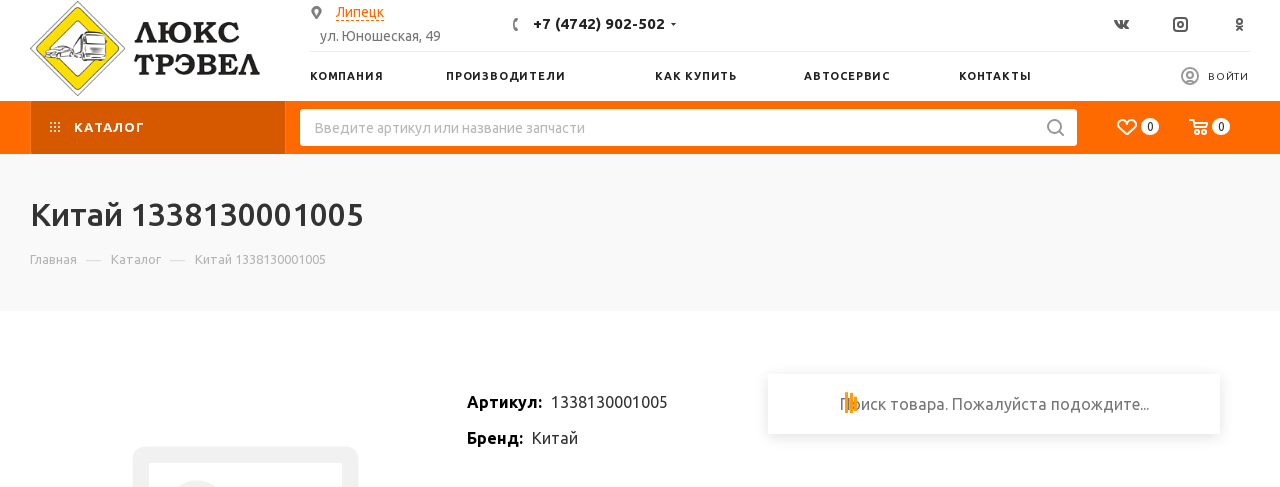

--- FILE ---
content_type: text/html; charset=UTF-8
request_url: https://luxtrevel.ru/catalog/%D0%9A%D0%B8%D1%82%D0%B0%D0%B9/1338130001005/
body_size: 71546
content:
<!DOCTYPE html>
<html xmlns="http://www.w3.org/1999/xhtml" xml:lang="ru" lang="ru"  >
<head>
	<title>Китай 1338130001005</title>
	<meta name="viewport" content="initial-scale=1.0, width=device-width" />
	<meta name="HandheldFriendly" content="true" />
	<meta name="yes" content="yes" />
	<meta name="apple-mobile-web-app-status-bar-style" content="black" />
	<meta name="SKYPE_TOOLBAR" content="SKYPE_TOOLBAR_PARSER_COMPATIBLE" />
	<meta http-equiv="Content-Type" content="text/html; charset=UTF-8" />
<meta name="keywords" content="Китай 1338130001005, Китай, запчасти, цена, купить, онлайн, подбор, заказать, вин, автозапчасти, детали, авто" />
<meta name="description" content="Купить Китай 1338130001005 в интернет-гипермаркете автозапчастей «Люкс Трэвел». Оригинальные запчасти от производителя Китай по оптовым ценам!" />
<script data-skip-moving="true">(function(w, d, n) {var cl = "bx-core";var ht = d.documentElement;var htc = ht ? ht.className : undefined;if (htc === undefined || htc.indexOf(cl) !== -1){return;}var ua = n.userAgent;if (/(iPad;)|(iPhone;)/i.test(ua)){cl += " bx-ios";}else if (/Windows/i.test(ua)){cl += ' bx-win';}else if (/Macintosh/i.test(ua)){cl += " bx-mac";}else if (/Linux/i.test(ua) && !/Android/i.test(ua)){cl += " bx-linux";}else if (/Android/i.test(ua)){cl += " bx-android";}cl += (/(ipad|iphone|android|mobile|touch)/i.test(ua) ? " bx-touch" : " bx-no-touch");cl += w.devicePixelRatio && w.devicePixelRatio >= 2? " bx-retina": " bx-no-retina";var ieVersion = -1;if (/AppleWebKit/.test(ua)){cl += " bx-chrome";}else if (/Opera/.test(ua)){cl += " bx-opera";}else if (/Firefox/.test(ua)){cl += " bx-firefox";}ht.className = htc ? htc + " " + cl : cl;})(window, document, navigator);</script>

<link href="/bitrix/components/nodasoft/tecdoc_detail/templates/.default/style.css?161443474751372"  data-template-style="true"  rel="stylesheet" />
<link href="/local/components/autoprofi/detail_search_new/templates/ATI/style.css?166667439413561"  data-template-style="true"  rel="stylesheet" />
<link href="/local/components/autoprofi/detail_search_new/templates/ATI/lib/nouislider.min.css?16144347494294"  data-template-style="true"  rel="stylesheet" />
<link href="/bitrix/templates/aspro_max/vendor/css/bootstrap.css?1617526032114201"  data-template-style="true"  rel="stylesheet" />
<link href="/bitrix/templates/aspro_max/css/jquery.fancybox.css?161443474917412"  data-template-style="true"  rel="stylesheet" />
<link href="/bitrix/templates/aspro_max/vendor/css/carousel/owl/owl.carousel.css?16144347494744"  data-template-style="true"  rel="stylesheet" />
<link href="/bitrix/templates/aspro_max/vendor/css/carousel/owl/owl.theme.default.css?16144347491380"  data-template-style="true"  rel="stylesheet" />
<link href="/bitrix/templates/aspro_max/css/styles.css?1658907148167379"  data-template-style="true"  rel="stylesheet" />
<link href="/bitrix/templates/aspro_max/css/blocks/blocks.css?162255811316990"  data-template-style="true"  rel="stylesheet" />
<link href="/bitrix/templates/aspro_max/css/banners.css?161443474912547"  data-template-style="true"  rel="stylesheet" />
<link href="/bitrix/templates/aspro_max/css/menu.css?163765140270882"  data-template-style="true"  rel="stylesheet" />
<link href="/bitrix/templates/aspro_max/css/animation/animation_ext.css?16144347494934"  data-template-style="true"  rel="stylesheet" />
<link href="/bitrix/templates/aspro_max/css/jquery.mCustomScrollbar.min.css?161443474942839"  data-template-style="true"  rel="stylesheet" />
<link href="/bitrix/templates/aspro_max/vendor/css/footable.standalone.min.css?161443474919590"  data-template-style="true"  rel="stylesheet" />
<link href="/bitrix/templates/aspro_max/vendor/css/ripple.css?1614434749854"  data-template-style="true"  rel="stylesheet" />
<link href="/bitrix/templates/aspro_max/css/left_block_main_page.css?16144347497708"  data-template-style="true"  rel="stylesheet" />
<link href="/bitrix/templates/aspro_max/css/stores.css?16144347499950"  data-template-style="true"  rel="stylesheet" />
<link href="/bitrix/templates/aspro_max/css/yandex_map.css?16144347495723"  data-template-style="true"  rel="stylesheet" />
<link href="/bitrix/templates/aspro_max/css/header_fixed.css?163765163911353"  data-template-style="true"  rel="stylesheet" />
<link href="/bitrix/templates/aspro_max/ajax/ajax.css?1614434749326"  data-template-style="true"  rel="stylesheet" />
<link href="/bitrix/templates/aspro_max/components/bxmaker/geoip.city/lux/style.css?163759978013786"  data-template-style="true"  rel="stylesheet" />
<link href="/bitrix/templates/aspro_max/components/bxmaker/geoip.city.line/.default/style.css?16375997803513"  data-template-style="true"  rel="stylesheet" />
<link href="/bitrix/templates/aspro_max/components/bxmaker/geoip.message/adress/style.css?1637599780263"  data-template-style="true"  rel="stylesheet" />
<link href="/bitrix/templates/aspro_max/components/bxmaker/geoip.message/phone/style.css?1637599780263"  data-template-style="true"  rel="stylesheet" />
<link href="/bitrix/templates/aspro_max/components/bxmaker/geoip.message/time/style.css?1637599780263"  data-template-style="true"  rel="stylesheet" />
<link href="/local/templates/.default/components/bitrix/search.title/header_search/style.css?16144347494030"  data-template-style="true"  rel="stylesheet" />
<link href="/bitrix/templates/aspro_max/components/bxmaker/geoip.message/phone-mobile2/style.css?1637599780263"  data-template-style="true"  rel="stylesheet" />
<link href="/bitrix/templates/aspro_max/components/bxmaker/geoip.message/phone-mobile/style.css?1637599780263"  data-template-style="true"  rel="stylesheet" />
<link href="/bitrix/components/bxmaker/geoip.message/templates/.default/style.css?1637049600263"  data-template-style="true"  rel="stylesheet" />
<link href="/bitrix/templates/aspro_max/components/bitrix/breadcrumb/main/style.css?16144347491692"  data-template-style="true"  rel="stylesheet" />
<link href="/bitrix/templates/aspro_max/css/footer.css?161443474923861"  data-template-style="true"  rel="stylesheet" />
<link href="/bitrix/templates/aspro_max/components/bxmaker/geoip.message/phone-footer/style.css?1637599780263"  data-template-style="true"  rel="stylesheet" />
<link href="/bitrix/components/aspro/marketing.popup.max/templates/.default/style.css?16144347473923"  data-template-style="true"  rel="stylesheet" />
<link href="/bitrix/templates/aspro_max/styles.css?162694837817244"  data-template-style="true"  rel="stylesheet" />
<link href="/bitrix/templates/aspro_max/template_styles.css?1733840423547194"  data-template-style="true"  rel="stylesheet" />
<link href="/bitrix/templates/aspro_max/css/header.css?161443474921337"  data-template-style="true"  rel="stylesheet" />
<link href="/bitrix/templates/aspro_max/css/media.css?1637772771180830"  data-template-style="true"  rel="stylesheet" />
<link href="/bitrix/templates/aspro_max/vendor/fonts/font-awesome/css/font-awesome.min.css?161443474931000"  data-template-style="true"  rel="stylesheet" />
<link href="/bitrix/templates/aspro_max/css/print.css?161443474919087"  data-template-style="true"  rel="stylesheet" />
<link href="/bitrix/templates/aspro_max/css/h1-medium.css?1614434749311"  data-template-style="true"  rel="stylesheet" />
<link href="/bitrix/templates/aspro_max/themes/custom_s1/theme.css?176883630853454"  data-template-style="true"  rel="stylesheet" />
<link href="/bitrix/templates/aspro_max/bg_color/light/bgcolors.css?161443474962"  data-template-style="true"  rel="stylesheet" />
<link href="/bitrix/templates/aspro_max/css/widths/width-1.css?16144347496440"  data-template-style="true"  rel="stylesheet" />
<link href="/bitrix/templates/aspro_max/css/fonts/font-7.css?16144347495144"  data-template-style="true"  rel="stylesheet" />
<link href="/bitrix/templates/aspro_max/css/custom.css?16437131924974"  data-template-style="true"  rel="stylesheet" />




<meta name="need-change-title" content="Y">
<link rel="preload" href="https://fonts.googleapis.com/css?family=Ubuntu:300italic,400italic,500italic,700italic,400,300,500,700subset=latin,cyrillic-ext" as="font" crossorigin>
<link rel="stylesheet" href="https://fonts.googleapis.com/css?family=Ubuntu:300italic,400italic,500italic,700italic,400,300,500,700subset=latin,cyrillic-ext">
<link rel="manifest" href="/manifest.json">
					<script data-skip-moving="true" src="/bitrix/js/aspro.max/jquery-2.1.3.min.js"></script>
					<script data-skip-moving="true" src="/bitrix/templates/aspro_max/js/speed.min.js?=1614434749"></script>
<link rel="shortcut icon" href="/favicon.ico?1768836304" type="image/x-icon" />
<link rel="apple-touch-icon" sizes="180x180" href="/upload/CMax/18a/LT_logotip.ico" />
<meta property="og:title" content="Китай 1338130001005" />
<meta property="og:type" content="website" />
<meta property="og:image" content="https://luxtrevel.ru/upload/CMax/131/logo.png" />
<link rel="image_src" href="https://luxtrevel.ru/upload/CMax/131/logo.png"  />
<meta property="og:url" content="https://luxtrevel.ru/catalog/%D0%9A%D0%B8%D1%82%D0%B0%D0%B9/1338130001005/" />
<meta property="og:description" content="Купить Китай 1338130001005 в интернет-гипермаркете автозапчастей «Люкс Трэвел». Оригинальные запчасти от производителя Китай по оптовым ценам!" />

				<link rel="icon" href="https://luxtrevel.ru/favicon.ico" type="image/x-icon">
	</head>
<body class=" site_s1  fill_bg_n" id="main" data-site="/">
		
	<div id="panel"></div>
	


				<!--'start_frame_cache_basketitems-component-block'-->												<div id="ajax_basket"></div>
					<!--'end_frame_cache_basketitems-component-block'-->				<div class="cd-modal-bg"></div>
		<script data-skip-moving="true">
			var solutionName = 'arMaxOptions';
		</script>
		<script src="/bitrix/templates/aspro_max/js/setTheme.php?site_id=s1&site_dir=/" data-skip-moving="true"></script>
				<div class="wrapper1  header_bgcolored long_header2 colored_header basket_normal basket_fill_WHITE side_LEFT block_side_NORMAL catalog_icons_N banner_auto  mheader-v2 header-v6 header-font-lower_N regions_N title_position_LEFT fill_ footer-v1 front-vindex1 mfixed_Y mfixed_view_scroll_top title-v4 lazy_N with_phones vertical-catalog-img header_search_opacity  ">

<div class="mega_fixed_menu">
	<div class="maxwidth-theme">
		<svg class="svg svg-close" width="14" height="14" viewBox="0 0 14 14">
		  <path data-name="Rounded Rectangle 568 copy 16" d="M1009.4,953l5.32,5.315a0.987,0.987,0,0,1,0,1.4,1,1,0,0,1-1.41,0L1008,954.4l-5.32,5.315a0.991,0.991,0,0,1-1.4-1.4L1006.6,953l-5.32-5.315a0.991,0.991,0,0,1,1.4-1.4l5.32,5.315,5.31-5.315a1,1,0,0,1,1.41,0,0.987,0.987,0,0,1,0,1.4Z" transform="translate(-1001 -946)"></path>
		</svg>
		<i class="svg svg-close mask arrow"></i>
		<div class="row">
			<div class="col-md-9">
				<div class="left_menu_block">
					<div class="logo_block flexbox flexbox--row align-items-normal">
						<div class="logo">
							<a href="/"><img src="/upload/CMax/131/logo.png" alt="Люкс Трэвел" title="Люкс Трэвел" data-src="" /></a>						</div>
						<div class="top-description addr">
							Интернет-магазин автозапчастей						</div>
					</div>
					<div class="search_block">
						<div class="search_wrap">
							<div class="search-block">
												<div class="search-wrapper">
				<div id="title-search_mega_menu">
					<form action="https://luxtrevel.ru/catalog/" class="search">
						<div class="search-input-div">
							<input class="search-input" id="title-search-input_mega_menu" type="text" name="q" value="" placeholder="Поиск" size="20" maxlength="50" autocomplete="off" />
						</div>
						<div class="search-button-div">
							<button class="btn btn-search" type="submit" name="s" value="Найти"><i class="svg inline  svg-inline-search2" aria-hidden="true" ><svg class="" width="17" height="17" viewBox="0 0 17 17" aria-hidden="true"><path class="cls-1" d="M16.709,16.719a1,1,0,0,1-1.412,0l-3.256-3.287A7.475,7.475,0,1,1,15,7.5a7.433,7.433,0,0,1-1.549,4.518l3.258,3.289A1,1,0,0,1,16.709,16.719ZM7.5,2A5.5,5.5,0,1,0,13,7.5,5.5,5.5,0,0,0,7.5,2Z"></path></svg></i></button>
							<span class="close-block inline-search-hide"><span class="svg svg-close close-icons"></span></span>
						</div>
					</form>
				</div>
			</div>
								</div>
						</div>
					</div>
					
	<div class="burger_menu_wrapper">
		
		<div class="bottom_links_wrapper row">
								<div class="menu-item col-md-4 unvisible    active">
					<div class="wrap">
						<a class="" href="/">
							<div class="link-title color-theme-hover">
																Главная							</div>
						</a>
											</div>
				</div>
								<div class="menu-item col-md-4 unvisible dropdown catalog wide_menu   active">
					<div class="wrap">
						<a class="dropdown-toggle" href="/catalog/">
							<div class="link-title color-theme-hover">
																	<i class="svg inline  svg-inline-icon_catalog" aria-hidden="true" ><svg xmlns="http://www.w3.org/2000/svg" width="10" height="10" viewBox="0 0 10 10"><path  data-name="Rounded Rectangle 969 copy 7" class="cls-1" d="M644,76a1,1,0,1,1-1,1A1,1,0,0,1,644,76Zm4,0a1,1,0,1,1-1,1A1,1,0,0,1,648,76Zm4,0a1,1,0,1,1-1,1A1,1,0,0,1,652,76Zm-8,4a1,1,0,1,1-1,1A1,1,0,0,1,644,80Zm4,0a1,1,0,1,1-1,1A1,1,0,0,1,648,80Zm4,0a1,1,0,1,1-1,1A1,1,0,0,1,652,80Zm-8,4a1,1,0,1,1-1,1A1,1,0,0,1,644,84Zm4,0a1,1,0,1,1-1,1A1,1,0,0,1,648,84Zm4,0a1,1,0,1,1-1,1A1,1,0,0,1,652,84Z" transform="translate(-643 -76)"/></svg></i>																Каталог							</div>
						</a>
													<span class="tail"></span>
							<div class="burger-dropdown-menu">
								<div class="menu-wrapper" >
									
																														<div class="dropdown-submenu  has_img">
																						<a href="/catalog/amerika/" class="color-theme-hover" title="Запчасти для АМЕРИКАНСКИХ грузовиков">
												<span class="name option-font-bold">Запчасти для АМЕРИКАНСКИХ грузовиков</span>
											</a>
																								<div class="burger-dropdown-menu with_padding toggle_menu">
																																									<div class="menu-item   ">
															<a href="/catalog/amerika/amortizatory-amerika/" title="Амортизаторы">
																<span class="name color-theme-hover">Амортизаторы</span>
															</a>
																													</div>
																																									<div class="menu-item   ">
															<a href="/catalog/amerika/bolty-gayki-shpilki-amerika/" title="Болты / Гайки / Шпильки">
																<span class="name color-theme-hover">Болты / Гайки / Шпильки</span>
															</a>
																													</div>
																																									<div class="menu-item   ">
															<a href="/catalog/amerika/vtulki-palcy-saylentbloki-amerika/" title="Втулки / Пальцы / Сайлентблоки">
																<span class="name color-theme-hover">Втулки / Пальцы / Сайлентблоки</span>
															</a>
																													</div>
																																									<div class="menu-item   ">
															<a href="/catalog/amerika/dvigatel-amerika/" title="Двигатель">
																<span class="name color-theme-hover">Двигатель</span>
															</a>
																													</div>
																																									<div class="menu-item   ">
															<a href="/catalog/amerika/kpp-amerika/" title="КПП">
																<span class="name color-theme-hover">КПП</span>
															</a>
																													</div>
																																									<div class="menu-item   ">
															<a href="/catalog/amerika/krestoviny-amerika/" title="Крестовины">
																<span class="name color-theme-hover">Крестовины</span>
															</a>
																													</div>
																																									<div class="menu-item   ">
															<a href="/catalog/amerika/kryshki-amerika/" title="Крышки">
																<span class="name color-theme-hover">Крышки</span>
															</a>
																													</div>
																																									<div class="menu-item   ">
															<a href="/catalog/amerika/kuzovshchina-amerika/" title="Кузов">
																<span class="name color-theme-hover">Кузов</span>
															</a>
																													</div>
																																									<div class="menu-item   ">
															<a href="/catalog/amerika/mosty/" title="Мосты">
																<span class="name color-theme-hover">Мосты</span>
															</a>
																													</div>
																																									<div class="menu-item   ">
															<a href="/catalog/amerika/nakonechnikityagi-amerika/" title="Наконечники / Тяги">
																<span class="name color-theme-hover">Наконечники / Тяги</span>
															</a>
																													</div>
																																									<div class="menu-item collapsed  ">
															<a href="/catalog/amerika/nakladki-tormoznye-amerika/" title="Накладки тормозные">
																<span class="name color-theme-hover">Накладки тормозные</span>
															</a>
																													</div>
																																									<div class="menu-item collapsed  ">
															<a href="/catalog/amerika/natyajiteli-i-roliki-amerika/" title="Натяжители / Ролики">
																<span class="name color-theme-hover">Натяжители / Ролики</span>
															</a>
																													</div>
																																									<div class="menu-item collapsed  ">
															<a href="/catalog/amerika/optika-amerika/" title="Оптика">
																<span class="name color-theme-hover">Оптика</span>
															</a>
																													</div>
																																									<div class="menu-item collapsed  ">
															<a href="/catalog/amerika/plastik-amerika/" title="Пластик">
																<span class="name color-theme-hover">Пластик</span>
															</a>
																													</div>
																																									<div class="menu-item collapsed  ">
															<a href="/catalog/amerika/pnevmo-gidravlika-amerika/" title="Пневматика / Гидравлика">
																<span class="name color-theme-hover">Пневматика / Гидравлика</span>
															</a>
																													</div>
																																									<div class="menu-item collapsed  ">
															<a href="/catalog/amerika/podveska-amerika/" title="Подвеска">
																<span class="name color-theme-hover">Подвеска</span>
															</a>
																													</div>
																																									<div class="menu-item collapsed  ">
															<a href="/catalog/amerika/podushki-amerika/" title="Подушки">
																<span class="name color-theme-hover">Подушки</span>
															</a>
																													</div>
																																									<div class="menu-item collapsed  ">
															<a href="/catalog/amerika/podshipniki-vtulki-amerika/" title="Подшипники / Втулки">
																<span class="name color-theme-hover">Подшипники / Втулки</span>
															</a>
																													</div>
																																									<div class="menu-item collapsed  ">
															<a href="/catalog/amerika/prokladki-amerika/" title="Прокладки">
																<span class="name color-theme-hover">Прокладки</span>
															</a>
																													</div>
																																									<div class="menu-item collapsed  ">
															<a href="/catalog/amerika/rmk-raznye-amerika/" title="Ремкомплекты">
																<span class="name color-theme-hover">Ремкомплекты</span>
															</a>
																													</div>
																																									<div class="menu-item collapsed  ">
															<a href="/catalog/amerika/salniki-amerika/" title="Сальники">
																<span class="name color-theme-hover">Сальники</span>
															</a>
																													</div>
																																									<div class="menu-item collapsed  ">
															<a href="/catalog/amerika/sistema-vpuska-i-vypuska-amerika/" title="Система впуска и выпуска">
																<span class="name color-theme-hover">Система впуска и выпуска</span>
															</a>
																													</div>
																																									<div class="menu-item collapsed  ">
															<a href="/catalog/amerika/sistema-ohlajdeniya-amerika/" title="Система охлаждения">
																<span class="name color-theme-hover">Система охлаждения</span>
															</a>
																													</div>
																																									<div class="menu-item collapsed  ">
															<a href="/catalog/amerika/stremyanki-amerika/" title="Стремянки">
																<span class="name color-theme-hover">Стремянки</span>
															</a>
																													</div>
																																									<div class="menu-item collapsed  ">
															<a href="/catalog/amerika/tormoznaya-sistema-amerika/" title="Тормозная система">
																<span class="name color-theme-hover">Тормозная система</span>
															</a>
																													</div>
																																									<div class="menu-item collapsed  ">
															<a href="/catalog/amerika/filtry-amerika/" title="Фильтры">
																<span class="name color-theme-hover">Фильтры</span>
															</a>
																													</div>
																																									<div class="menu-item collapsed  ">
															<a href="/catalog/amerika/fitingi-amerika/" title="Фитинги">
																<span class="name color-theme-hover">Фитинги</span>
															</a>
																													</div>
																																									<div class="menu-item collapsed  ">
															<a href="/catalog/amerika/shlangi-trubki-amerika/" title="Шланги / Трубки">
																<span class="name color-theme-hover">Шланги / Трубки</span>
															</a>
																													</div>
																																									<div class="menu-item collapsed  ">
															<a href="/catalog/amerika/elektrika-amerika/" title="Электрика">
																<span class="name color-theme-hover">Электрика</span>
															</a>
																													</div>
																																									<div class="menu-item collapsed  ">
															<a href="/catalog/amerika/raznoe-amerika/" title="Разное">
																<span class="name color-theme-hover">Разное</span>
															</a>
																													</div>
																									</div>
																					</div>
									
																														<div class="dropdown-submenu  has_img">
																						<a href="/catalog/evropa/" class="color-theme-hover" title="Запчасти для ЕВРОПЕЙСКИХ грузовиков">
												<span class="name option-font-bold">Запчасти для ЕВРОПЕЙСКИХ грузовиков</span>
											</a>
																								<div class="burger-dropdown-menu with_padding toggle_menu">
																																									<div class="menu-item   ">
															<a href="/catalog/evropa/amortizatory-evropa/" title="Амортизаторы">
																<span class="name color-theme-hover">Амортизаторы</span>
															</a>
																													</div>
																																									<div class="menu-item   ">
															<a href="/catalog/evropa/bachki-rasshiritelnye-evropa/" title="Бачки расширительные">
																<span class="name color-theme-hover">Бачки расширительные</span>
															</a>
																													</div>
																																									<div class="menu-item   ">
															<a href="/catalog/evropa/bolty-gayki-krepej/" title="Болты / Гайки / Колесный крепеж">
																<span class="name color-theme-hover">Болты / Гайки / Колесный крепеж</span>
															</a>
																													</div>
																																									<div class="menu-item   ">
															<a href="/catalog/evropa/zapchasti-dvigatel/" title="Двигатель">
																<span class="name color-theme-hover">Двигатель</span>
															</a>
																													</div>
																																									<div class="menu-item   ">
															<a href="/catalog/evropa/zerkala-evropa/" title="Зеркала">
																<span class="name color-theme-hover">Зеркала</span>
															</a>
																													</div>
																																									<div class="menu-item   ">
															<a href="/catalog/evropa/krestoviny-evropa/" title="Крестовины">
																<span class="name color-theme-hover">Крестовины</span>
															</a>
																													</div>
																																									<div class="menu-item   ">
															<a href="/catalog/evropa/krylya-bryzgoviki-evropa/" title="Крылья / Брызговики">
																<span class="name color-theme-hover">Крылья / Брызговики</span>
															</a>
																													</div>
																																									<div class="menu-item   ">
															<a href="/catalog/evropa/kryshki-baka/" title="Крышки бака">
																<span class="name color-theme-hover">Крышки бака</span>
															</a>
																													</div>
																																									<div class="menu-item   ">
															<a href="/catalog/evropa/kryshki-stupic-evropa/" title="Крышки ступиц">
																<span class="name color-theme-hover">Крышки ступиц</span>
															</a>
																													</div>
																																									<div class="menu-item   ">
															<a href="/catalog/evropa/kuzovshchina-plastik-evropa/" title="Кузов / Пластик">
																<span class="name color-theme-hover">Кузов / Пластик</span>
															</a>
																													</div>
																																									<div class="menu-item collapsed  ">
															<a href="/catalog/evropa/lenta-svetovozvrashchayushchaya-evropa/" title="Лента световозвращающая">
																<span class="name color-theme-hover">Лента световозвращающая</span>
															</a>
																													</div>
																																									<div class="menu-item collapsed  ">
															<a href="/catalog/evropa/nasosy-podema-kabiny-evropa/" title="Насосы подъема кабины">
																<span class="name color-theme-hover">Насосы подъема кабины</span>
															</a>
																													</div>
																																									<div class="menu-item collapsed  ">
															<a href="/catalog/evropa/otboyniki-pricepa-evropa/" title="Отбойники прицепа">
																<span class="name color-theme-hover">Отбойники прицепа</span>
															</a>
																													</div>
																																									<div class="menu-item collapsed  ">
															<a href="/catalog/evropa/patrubki-radiatora-evropa/" title="Патрубки радиатора">
																<span class="name color-theme-hover">Патрубки радиатора</span>
															</a>
																													</div>
																																									<div class="menu-item collapsed  ">
															<a href="/catalog/evropa/rulevoe-upravlenie/" title="Рулевое управление">
																<span class="name color-theme-hover">Рулевое управление</span>
															</a>
																													</div>
																																									<div class="menu-item collapsed  ">
															<a href="/catalog/evropa/nakonechniki-rulevye-rostar/" title="Наконечники рулевые ROSTAR">
																<span class="name color-theme-hover">Наконечники рулевые ROSTAR</span>
															</a>
																													</div>
																																									<div class="menu-item collapsed  ">
															<a href="/catalog/evropa/osushiteli-kondicionera-evropa/" title="Осушители кондиционера Европа">
																<span class="name color-theme-hover">Осушители кондиционера Европа</span>
															</a>
																													</div>
																																									<div class="menu-item collapsed  ">
															<a href="/catalog/evropa/patrubki-silikon-evropa/" title="Патрубки силикон">
																<span class="name color-theme-hover">Патрубки силикон</span>
															</a>
																													</div>
																																									<div class="menu-item collapsed  ">
															<a href="/catalog/evropa/perchatki-evropa/" title="Перчатки">
																<span class="name color-theme-hover">Перчатки</span>
															</a>
																													</div>
																																									<div class="menu-item collapsed  ">
															<a href="/catalog/evropa/ploshchadki-kronshteyny-ressor-evropa/" title="Площадки / Кронштейны рессор">
																<span class="name color-theme-hover">Площадки / Кронштейны рессор</span>
															</a>
																													</div>
																																									<div class="menu-item collapsed  ">
															<a href="/catalog/evropa/pnevmopodushki-evropa/" title="Пневмоподушки">
																<span class="name color-theme-hover">Пневмоподушки</span>
															</a>
																													</div>
																																									<div class="menu-item collapsed  ">
															<a href="/catalog/evropa/pnevmopodushki-kabiny-evropa/" title="Пневмоподушки кабины">
																<span class="name color-theme-hover">Пневмоподушки кабины</span>
															</a>
																													</div>
																																									<div class="menu-item collapsed  ">
															<a href="/catalog/evropa/podshipniki-evropa/" title="Подшипники">
																<span class="name color-theme-hover">Подшипники</span>
															</a>
																													</div>
																																									<div class="menu-item collapsed  ">
															<a href="/catalog/evropa/podshipniki-podvesnye-evropa/" title="Подшипники подвесные">
																<span class="name color-theme-hover">Подшипники подвесные</span>
															</a>
																													</div>
																																									<div class="menu-item collapsed  ">
															<a href="/catalog/evropa/pressmaslenki-evropa/" title="Прессмасленки">
																<span class="name color-theme-hover">Прессмасленки</span>
															</a>
																													</div>
																																									<div class="menu-item collapsed  ">
															<a href="/catalog/evropa/prokladki-evropa/" title="Прокладки">
																<span class="name color-theme-hover">Прокладки</span>
															</a>
																													</div>
																																									<div class="menu-item collapsed  ">
															<a href="/catalog/evropa/radiatoryinterkulery-evropa/" title="Радиаторы / Интеркулеры">
																<span class="name color-theme-hover">Радиаторы / Интеркулеры</span>
															</a>
																													</div>
																																									<div class="menu-item collapsed  ">
															<a href="/catalog/evropa/vsyako-razno-evropa/" title="Разное">
																<span class="name color-theme-hover">Разное</span>
															</a>
																													</div>
																																									<div class="menu-item collapsed  ">
															<a href="/catalog/evropa/remni-evropa-amerika/" title="Ремни">
																<span class="name color-theme-hover">Ремни</span>
															</a>
																													</div>
																																									<div class="menu-item collapsed  ">
															<a href="/catalog/evropa/ressory-evropa/" title="Рессоры">
																<span class="name color-theme-hover">Рессоры</span>
															</a>
																													</div>
																																									<div class="menu-item collapsed  ">
															<a href="/catalog/evropa/rmk-shkvorney-evropa/" title="РМК шкворней">
																<span class="name color-theme-hover">РМК шкворней</span>
															</a>
																													</div>
																																									<div class="menu-item collapsed  ">
															<a href="/catalog/evropa/salniki-evropa/" title="Сальники">
																<span class="name color-theme-hover">Сальники</span>
															</a>
																													</div>
																																									<div class="menu-item collapsed  ">
															<a href="/catalog/evropa/stremyanki-evropa/" title="Стремянки">
																<span class="name color-theme-hover">Стремянки</span>
															</a>
																													</div>
																																									<div class="menu-item collapsed  ">
															<a href="/catalog/evropa/stupicy-evropa/" title="Ступицы">
																<span class="name color-theme-hover">Ступицы</span>
															</a>
																													</div>
																																									<div class="menu-item collapsed  ">
															<a href="/catalog/evropa/sceplenie/" title="Сцепление">
																<span class="name color-theme-hover">Сцепление</span>
															</a>
																													</div>
																																									<div class="menu-item collapsed  ">
															<a href="/catalog/evropa/tormoznaya-sistem/" title="Тормозная система">
																<span class="name color-theme-hover">Тормозная система</span>
															</a>
																													</div>
																																									<div class="menu-item collapsed  ">
															<a href="/catalog/evropa/trosy-tenta-evropa/" title="Тросы тента">
																<span class="name color-theme-hover">Тросы тента</span>
															</a>
																													</div>
																																									<div class="menu-item collapsed  ">
															<a href="/catalog/evropa/truby-glushiteli-gofry-evropa/" title="Трубы / Глушители / Гофры">
																<span class="name color-theme-hover">Трубы / Глушители / Гофры</span>
															</a>
																													</div>
																																									<div class="menu-item collapsed  ">
															<a href="/catalog/evropa/filters/" title="Фильтры">
																<span class="name color-theme-hover">Фильтры</span>
															</a>
																													</div>
																																									<div class="menu-item collapsed  ">
															<a href="/catalog/evropa/homuty/" title="Хомуты">
																<span class="name color-theme-hover">Хомуты</span>
															</a>
																													</div>
																																									<div class="menu-item collapsed  ">
															<a href="/catalog/evropa/chehly-sidenya-opletki-lambrekeny-evropa/" title="Чехлы сиденья / Оплетки / Ламбрекены">
																<span class="name color-theme-hover">Чехлы сиденья / Оплетки / Ламбрекены</span>
															</a>
																													</div>
																																									<div class="menu-item collapsed  ">
															<a href="/catalog/evropa/shlangi-balakovo-evropa/" title="Шланги Балаково">
																<span class="name color-theme-hover">Шланги Балаково</span>
															</a>
																													</div>
																																									<div class="menu-item collapsed  ">
															<a href="/catalog/evropa/shlangi-vozdushnye-evropa/" title="Шланги воздушные">
																<span class="name color-theme-hover">Шланги воздушные</span>
															</a>
																													</div>
																																									<div class="menu-item collapsed  ">
															<a href="/catalog/evropa/shlang-podema-kabiny-evropa/" title="Шланги подъема кабины">
																<span class="name color-theme-hover">Шланги подъема кабины</span>
															</a>
																													</div>
																																									<div class="menu-item collapsed  ">
															<a href="/catalog/evropa/shlangi-toplivnye-gates-evropa/" title="Шланги топливные GATES">
																<span class="name color-theme-hover">Шланги топливные GATES</span>
															</a>
																													</div>
																																									<div class="menu-item collapsed  ">
															<a href="/catalog/evropa/shtangi-reaktivnye-evropa/" title="Штанги реактивные">
																<span class="name color-theme-hover">Штанги реактивные</span>
															</a>
																													</div>
																																									<div class="menu-item collapsed  ">
															<a href="/catalog/evropa/shchitki-pylezashchitnye-evropa/" title="Щитки пылезащитные">
																<span class="name color-theme-hover">Щитки пылезащитные</span>
															</a>
																													</div>
																																									<div class="menu-item collapsed  ">
															<a href="/catalog/evropa/elektrika-svetotehnika/" title="Электрика и светотехника">
																<span class="name color-theme-hover">Электрика и светотехника</span>
															</a>
																													</div>
																									</div>
																					</div>
									
																														<div class="dropdown-submenu  has_img">
																						<a href="/catalog/china/" class="color-theme-hover" title="Запчасти для КИТАЙСКИХ грузовиков">
												<span class="name option-font-bold">Запчасти для КИТАЙСКИХ грузовиков</span>
											</a>
																								<div class="burger-dropdown-menu with_padding toggle_menu">
																																									<div class="menu-item   ">
															<a href="/catalog/china/avtobusy-spectehnika/" title="Автобусы / Спецтехника">
																<span class="name color-theme-hover">Автобусы / Спецтехника</span>
															</a>
																													</div>
																																									<div class="menu-item   ">
															<a href="/catalog/china/amortizatory/" title="Амортизаторы">
																<span class="name color-theme-hover">Амортизаторы</span>
															</a>
																													</div>
																																									<div class="menu-item   ">
															<a href="/catalog/china/kpp/" title="КПП">
																<span class="name color-theme-hover">КПП</span>
															</a>
																													</div>
																																									<div class="menu-item   ">
															<a href="/catalog/china/remni-kitay/" title="Ремни">
																<span class="name color-theme-hover">Ремни</span>
															</a>
																													</div>
																																									<div class="menu-item   ">
															<a href="/catalog/china/filtrs/" title="Фильтры">
																<span class="name color-theme-hover">Фильтры</span>
															</a>
																													</div>
																																									<div class="menu-item   ">
															<a href="/catalog/china/baw-fenix/" title="BAW Fenix">
																<span class="name color-theme-hover">BAW Fenix</span>
															</a>
																													</div>
																																									<div class="menu-item   ">
															<a href="/catalog/china/camc/" title="CAMC">
																<span class="name color-theme-hover">CAMC</span>
															</a>
																													</div>
																																									<div class="menu-item   ">
															<a href="/catalog/china/dong-feng/" title="Dong Feng">
																<span class="name color-theme-hover">Dong Feng</span>
															</a>
																													</div>
																																									<div class="menu-item   ">
															<a href="/catalog/china/faw/" title="FAW">
																<span class="name color-theme-hover">FAW</span>
															</a>
																													</div>
																																									<div class="menu-item   ">
															<a href="/catalog/china/faw-32513253/" title="FAW 3251.3253">
																<span class="name color-theme-hover">FAW 3251.3253</span>
															</a>
																													</div>
																																									<div class="menu-item collapsed  ">
															<a href="/catalog/china/foton-10391049106910611099/" title="Foton 1039/1049/1069/1061/1099">
																<span class="name color-theme-hover">Foton 1039/1049/1069/1061/1099</span>
															</a>
																													</div>
																																									<div class="menu-item collapsed  ">
															<a href="/catalog/china/foton_3251_3253_camosval/" title="Foton 3251,3253 (Cамосвал)">
																<span class="name color-theme-hover">Foton 3251,3253 (Cамосвал)</span>
															</a>
																													</div>
																																									<div class="menu-item collapsed  ">
															<a href="/catalog/china/hovo/" title="HOWO">
																<span class="name color-theme-hover">HOWO</span>
															</a>
																													</div>
																																									<div class="menu-item collapsed  ">
															<a href="/catalog/china/hovo-a-7/" title="HOWO А-7">
																<span class="name color-theme-hover">HOWO А-7</span>
															</a>
																													</div>
																																									<div class="menu-item collapsed  ">
															<a href="/catalog/china/shanksi/" title="SHAANXI">
																<span class="name color-theme-hover">SHAANXI</span>
															</a>
																													</div>
																																									<div class="menu-item collapsed  ">
															<a href="/catalog/china/jac/" title="JAC">
																<span class="name color-theme-hover">JAC</span>
															</a>
																													</div>
																																									<div class="menu-item collapsed  ">
															<a href="/catalog/china/sitrak/" title="Sitrak">
																<span class="name color-theme-hover">Sitrak</span>
															</a>
																													</div>
																																									<div class="menu-item collapsed  ">
															<a href="/catalog/china/foton-auman-4189-tyagach/" title="FOTON AUMAN 4189 (тягач)">
																<span class="name color-theme-hover">FOTON AUMAN 4189 (тягач)</span>
															</a>
																													</div>
																									</div>
																					</div>
									
																														<div class="dropdown-submenu  has_img">
																						<a href="/catalog/russia/" class="color-theme-hover" title="Запчасти для ОТЕЧЕСТВЕННЫХ автомобилей">
												<span class="name option-font-bold">Запчасти для ОТЕЧЕСТВЕННЫХ автомобилей</span>
											</a>
																								<div class="burger-dropdown-menu with_padding toggle_menu">
																																									<div class="menu-item   ">
															<a href="/catalog/russia/avtovaz/" title="АВТОВАЗ">
																<span class="name color-theme-hover">АВТОВАЗ</span>
															</a>
																													</div>
																																									<div class="menu-item   ">
															<a href="/catalog/russia/gazel/" title="ГАЗЕЛЬ">
																<span class="name color-theme-hover">ГАЗЕЛЬ</span>
															</a>
																													</div>
																																									<div class="menu-item   ">
															<a href="/catalog/russia/kamaz/" title="КАМАЗ">
																<span class="name color-theme-hover">КАМАЗ</span>
															</a>
																													</div>
																																									<div class="menu-item   ">
															<a href="/catalog/russia/maz/" title="МАЗ">
																<span class="name color-theme-hover">МАЗ</span>
															</a>
																													</div>
																																									<div class="menu-item   ">
															<a href="/catalog/russia/tonar/" title="ТОНАР">
																<span class="name color-theme-hover">ТОНАР</span>
															</a>
																													</div>
																																									<div class="menu-item   ">
															<a href="/catalog/russia/nakladki-barabannye-maz-kamaz-evropa/" title="Накладки барабанные МАЗ-КАМАЗ">
																<span class="name color-theme-hover">Накладки барабанные МАЗ-КАМАЗ</span>
															</a>
																													</div>
																																									<div class="menu-item   ">
															<a href="/catalog/russia/remni/" title="Ремни">
																<span class="name color-theme-hover">Ремни</span>
															</a>
																													</div>
																																									<div class="menu-item   ">
															<a href="/catalog/russia/mtz/" title="МТЗ">
																<span class="name color-theme-hover">МТЗ</span>
															</a>
																													</div>
																									</div>
																					</div>
									
																														<div class="dropdown-submenu  has_img">
																						<a href="/catalog/legkovye/" class="color-theme-hover" title="Запчасти для ЛЕГКОВЫХ иномарок">
												<span class="name option-font-bold">Запчасти для ЛЕГКОВЫХ иномарок</span>
											</a>
																								<div class="burger-dropdown-menu with_padding toggle_menu">
																																									<div class="menu-item   ">
															<a href="/catalog/legkovye/amortizators/" title="Амортизаторы">
																<span class="name color-theme-hover">Амортизаторы</span>
															</a>
																													</div>
																																									<div class="menu-item   ">
															<a href="/catalog/legkovye/dvigatel/" title="Двигатель">
																<span class="name color-theme-hover">Двигатель</span>
															</a>
																													</div>
																																									<div class="menu-item   ">
															<a href="/catalog/legkovye/kolodki-tormoznye/" title="Колодки тормозные">
																<span class="name color-theme-hover">Колодки тормозные</span>
															</a>
																													</div>
																																									<div class="menu-item   ">
															<a href="/catalog/legkovye/krepej/" title="Крепеж">
																<span class="name color-theme-hover">Крепеж</span>
															</a>
																													</div>
																																									<div class="menu-item   ">
															<a href="/catalog/legkovye/kuzov/" title="Кузов">
																<span class="name color-theme-hover">Кузов</span>
															</a>
																													</div>
																																									<div class="menu-item   ">
															<a href="/catalog/legkovye/podveska-hodovaya/" title="Подвеска / Ходовая">
																<span class="name color-theme-hover">Подвеска / Ходовая</span>
															</a>
																													</div>
																																									<div class="menu-item   ">
															<a href="/catalog/legkovye/rulevoe/" title="Рулевое управление">
																<span class="name color-theme-hover">Рулевое управление</span>
															</a>
																													</div>
																																									<div class="menu-item   ">
															<a href="/catalog/legkovye/svechi-zajiganiya/" title="Свечи зажигания">
																<span class="name color-theme-hover">Свечи зажигания</span>
															</a>
																													</div>
																																									<div class="menu-item   ">
															<a href="/catalog/legkovye/sistema-ohlajdeniya-i-otopleniya/" title="Система охлаждения и отопления">
																<span class="name color-theme-hover">Система охлаждения и отопления</span>
															</a>
																													</div>
																																									<div class="menu-item   ">
															<a href="/catalog/legkovye/tormoznaya-sistema/" title="Тормозная система">
																<span class="name color-theme-hover">Тормозная система</span>
															</a>
																													</div>
																																									<div class="menu-item collapsed  ">
															<a href="/catalog/legkovye/transmissiya/" title="Трансмиссия">
																<span class="name color-theme-hover">Трансмиссия</span>
															</a>
																													</div>
																																									<div class="menu-item collapsed  ">
															<a href="/catalog/legkovye/filtry/" title="Фильтры">
																<span class="name color-theme-hover">Фильтры</span>
															</a>
																													</div>
																																									<div class="menu-item collapsed  ">
															<a href="/catalog/legkovye/elektrika/" title="Электрика">
																<span class="name color-theme-hover">Электрика</span>
															</a>
																													</div>
																									</div>
																					</div>
									
																														<div class="  has_img">
																						<a href="/catalog/hyundai/" class="color-theme-hover" title="Запчасти HYUNDAI">
												<span class="name option-font-bold">Запчасти HYUNDAI</span>
											</a>
																					</div>
									
																														<div class="dropdown-submenu  has_img">
																						<a href="/catalog/avtozvuk/" class="color-theme-hover" title="Автозвук">
												<span class="name option-font-bold">Автозвук</span>
											</a>
																								<div class="burger-dropdown-menu with_padding toggle_menu">
																																									<div class="menu-item   ">
															<a href="/catalog/avtozvuk/avtomobilnaya-akustika/" title="Автомобильная акустика">
																<span class="name color-theme-hover">Автомобильная акустика</span>
															</a>
																													</div>
																																									<div class="menu-item   ">
															<a href="/catalog/avtozvuk/bortovye-kompyutery/" title="Бортовые компьютеры">
																<span class="name color-theme-hover">Бортовые компьютеры</span>
															</a>
																													</div>
																																									<div class="menu-item   ">
															<a href="/catalog/avtozvuk/videoregistratory/" title="Видеорегистраторы">
																<span class="name color-theme-hover">Видеорегистраторы</span>
															</a>
																													</div>
																																									<div class="menu-item   ">
															<a href="/catalog/avtozvuk/instrument-dlya-demontaja-apparatury/" title="Инструмент для демонтажа аппаратуры">
																<span class="name color-theme-hover">Инструмент для демонтажа аппаратуры</span>
															</a>
																													</div>
																																									<div class="menu-item   ">
															<a href="/catalog/avtozvuk/kabeli-i-komplektuyushchie/" title="Кабели и комплектующие">
																<span class="name color-theme-hover">Кабели и комплектующие</span>
															</a>
																													</div>
																																									<div class="menu-item   ">
															<a href="/catalog/avtozvuk/kamery-parkovochnoy-sistemy/" title="Камеры парковочной системы">
																<span class="name color-theme-hover">Камеры парковочной системы</span>
															</a>
																													</div>
																																									<div class="menu-item   ">
															<a href="/catalog/avtozvuk/magnitoly/" title="Магнитолы">
																<span class="name color-theme-hover">Магнитолы</span>
															</a>
																													</div>
																																									<div class="menu-item   ">
															<a href="/catalog/avtozvuk/montajnye-aksessuary/" title="Монтажные аксессуары">
																<span class="name color-theme-hover">Монтажные аксессуары</span>
															</a>
																													</div>
																																									<div class="menu-item   ">
															<a href="/catalog/avtozvuk/navigatory/" title="Навигаторы">
																<span class="name color-theme-hover">Навигаторы</span>
															</a>
																													</div>
																																									<div class="menu-item   ">
															<a href="/catalog/avtozvuk/nakleyki/" title="Наклейки">
																<span class="name color-theme-hover">Наклейки</span>
															</a>
																													</div>
																																									<div class="menu-item collapsed  ">
															<a href="/catalog/avtozvuk/pleery-fm-transmittery/" title="Плееры / FM-трансмиттеры">
																<span class="name color-theme-hover">Плееры / FM-трансмиттеры</span>
															</a>
																													</div>
																																									<div class="menu-item collapsed  ">
															<a href="/catalog/avtozvuk/podiumy-koltsa-polki-koroba/" title="Подиумы / Кольца / Полки / Короба">
																<span class="name color-theme-hover">Подиумы / Кольца / Полки / Короба</span>
															</a>
																													</div>
																																									<div class="menu-item collapsed  ">
															<a href="/catalog/avtozvuk/protsessory-krossovery/" title="Процессоры / Кроссоверы">
																<span class="name color-theme-hover">Процессоры / Кроссоверы</span>
															</a>
																													</div>
																																									<div class="menu-item collapsed  ">
															<a href="/catalog/avtozvuk/radar-detektory/" title="Радар-детекторы">
																<span class="name color-theme-hover">Радар-детекторы</span>
															</a>
																													</div>
																																									<div class="menu-item collapsed  ">
															<a href="/catalog/avtozvuk/ramki-dlya-magnitol/" title="Рамки для магнитол">
																<span class="name color-theme-hover">Рамки для магнитол</span>
															</a>
																													</div>
																																									<div class="menu-item collapsed  ">
															<a href="/catalog/avtozvuk/sabvufery/" title="Сабвуферы">
																<span class="name color-theme-hover">Сабвуферы</span>
															</a>
																													</div>
																																									<div class="menu-item collapsed  ">
															<a href="/catalog/avtozvuk/signalizacii/" title="Сигнализации">
																<span class="name color-theme-hover">Сигнализации</span>
															</a>
																													</div>
																																									<div class="menu-item collapsed  ">
															<a href="/catalog/avtozvuk/usiliteli/" title="Усилители">
																<span class="name color-theme-hover">Усилители</span>
															</a>
																													</div>
																																									<div class="menu-item collapsed  ">
															<a href="/catalog/avtozvuk/shumoizolyacionnye-materialy/" title="Шумоизоляционные материалы">
																<span class="name color-theme-hover">Шумоизоляционные материалы</span>
															</a>
																													</div>
																																									<div class="menu-item collapsed  ">
															<a href="/catalog/avtozvuk/estradnaya-akustika/" title="Эстрадная акустика">
																<span class="name color-theme-hover">Эстрадная акустика</span>
															</a>
																													</div>
																																									<div class="menu-item collapsed  ">
															<a href="/catalog/avtozvuk/elektrika_cb015036/" title="Электрика">
																<span class="name color-theme-hover">Электрика</span>
															</a>
																													</div>
																																									<div class="menu-item collapsed  ">
															<a href="/catalog/avtozvuk/radioantenny/" title="Радиоантенны">
																<span class="name color-theme-hover">Радиоантенны</span>
															</a>
																													</div>
																									</div>
																					</div>
									
																														<div class="dropdown-submenu  has_img">
																						<a href="/catalog/aksessuary/" class="color-theme-hover" title="Аксессуары">
												<span class="name option-font-bold">Аксессуары</span>
											</a>
																								<div class="burger-dropdown-menu with_padding toggle_menu">
																																									<div class="menu-item   ">
															<a href="/catalog/aksessuary/aromatizatory/" title="Ароматизаторы">
																<span class="name color-theme-hover">Ароматизаторы</span>
															</a>
																													</div>
																																									<div class="menu-item   ">
															<a href="/catalog/aksessuary/batareyki/" title="Батарейки">
																<span class="name color-theme-hover">Батарейки</span>
															</a>
																													</div>
																																									<div class="menu-item   ">
															<a href="/catalog/aksessuary/brelki/" title="Брелки">
																<span class="name color-theme-hover">Брелки</span>
															</a>
																													</div>
																																									<div class="menu-item   ">
															<a href="/catalog/aksessuary/derjateli/" title="Держатели">
																<span class="name color-theme-hover">Держатели</span>
															</a>
																													</div>
																																									<div class="menu-item   ">
															<a href="/catalog/aksessuary/zaryadnye-ustroystva-preobrazovateli/" title="Зарядные устройства / Преобразователи">
																<span class="name color-theme-hover">Зарядные устройства / Преобразователи</span>
															</a>
																													</div>
																																									<div class="menu-item   ">
															<a href="/catalog/aksessuary/ochistitel-ruk/" title="Очиститель рук">
																<span class="name color-theme-hover">Очиститель рук</span>
															</a>
																													</div>
																																									<div class="menu-item   ">
															<a href="/catalog/aksessuary/perenoski-fonari-perenosnye/" title="Переноски / Фонари переносные">
																<span class="name color-theme-hover">Переноски / Фонари переносные</span>
															</a>
																													</div>
																																									<div class="menu-item   ">
															<a href="/catalog/aksessuary/raznoe/" title="Разное">
																<span class="name color-theme-hover">Разное</span>
															</a>
																													</div>
																																									<div class="menu-item   ">
															<a href="/catalog/aksessuary/salfetki-vlajnye/" title="Салфетки влажные">
																<span class="name color-theme-hover">Салфетки влажные</span>
															</a>
																													</div>
																																									<div class="menu-item   ">
															<a href="/catalog/aksessuary/izolenta-evropa/" title="Изолента">
																<span class="name color-theme-hover">Изолента</span>
															</a>
																													</div>
																																									<div class="menu-item collapsed  ">
															<a href="/catalog/aksessuary/ognetushiteli/" title="Огнетушители">
																<span class="name color-theme-hover">Огнетушители</span>
															</a>
																													</div>
																																									<div class="menu-item collapsed  ">
															<a href="/catalog/aksessuary/karty-pamyati/" title="Карты памяти">
																<span class="name color-theme-hover">Карты памяти</span>
															</a>
																													</div>
																																									<div class="menu-item collapsed  ">
															<a href="/catalog/aksessuary/trosy-buksirovochnye/" title="Тросы буксировочные">
																<span class="name color-theme-hover">Тросы буксировочные</span>
															</a>
																													</div>
																																									<div class="menu-item collapsed  ">
															<a href="/catalog/aksessuary/plenka-tonirovochnaya/" title="Пленка тонировочная">
																<span class="name color-theme-hover">Пленка тонировочная</span>
															</a>
																													</div>
																																									<div class="menu-item collapsed  ">
															<a href="/catalog/aksessuary/gorelki-gazovye-i-ballony/" title="Горелки газовые и баллоны">
																<span class="name color-theme-hover">Горелки газовые и баллоны</span>
															</a>
																													</div>
																																									<div class="menu-item collapsed  ">
															<a href="/catalog/aksessuary/vozdushnye-kompressory-i-nasosy/" title="Воздушные компрессоры и насосы">
																<span class="name color-theme-hover">Воздушные компрессоры и насосы</span>
															</a>
																													</div>
																																									<div class="menu-item collapsed  ">
															<a href="/catalog/aksessuary/ramki-nomernogo-znaka/" title="Рамки номерного знака">
																<span class="name color-theme-hover">Рамки номерного знака</span>
															</a>
																													</div>
																																									<div class="menu-item collapsed  ">
															<a href="/catalog/aksessuary/avtoventilyatory-dlya-obduva-salona/" title="Автовентиляторы для обдува салона">
																<span class="name color-theme-hover">Автовентиляторы для обдува салона</span>
															</a>
																													</div>
																									</div>
																					</div>
									
																														<div class="dropdown-submenu  has_img">
																						<a href="/catalog/avtonomnye-otopiteli/" class="color-theme-hover" title="Автономные отопители">
												<span class="name option-font-bold">Автономные отопители</span>
											</a>
																								<div class="burger-dropdown-menu with_padding toggle_menu">
																																									<div class="menu-item   ">
															<a href="/catalog/avtonomnye-otopiteli/avtonomnye-otopiteli-teplostar/" title="Автономные отопители (Теплостар)">
																<span class="name color-theme-hover">Автономные отопители (Теплостар)</span>
															</a>
																													</div>
																																									<div class="menu-item   ">
															<a href="/catalog/avtonomnye-otopiteli/avtonomnye-otopiteli-importnye/" title="Запчасти для автономных отопителей (импортные)">
																<span class="name color-theme-hover">Запчасти для автономных отопителей (импортные)</span>
															</a>
																													</div>
																																									<div class="menu-item   ">
															<a href="/catalog/avtonomnye-otopiteli/avtonomnye-otopiteli-samara/" title="Запчасти для автономных отопителей (Теплостар)">
																<span class="name color-theme-hover">Запчасти для автономных отопителей (Теплостар)</span>
															</a>
																													</div>
																																									<div class="menu-item   ">
															<a href="/catalog/avtonomnye-otopiteli/avtonomnye-otopiteli-avtoteplo/" title="Автономные отопители &quot;АВТОТЕПЛО&quot;">
																<span class="name color-theme-hover">Автономные отопители &quot;АВТОТЕПЛО&quot;</span>
															</a>
																													</div>
																																									<div class="menu-item   ">
															<a href="/catalog/avtonomnye-otopiteli/zapchasti-avtoteplo/" title="Запчасти  АВТОТЕПЛО">
																<span class="name color-theme-hover">Запчасти  АВТОТЕПЛО</span>
															</a>
																													</div>
																									</div>
																					</div>
									
																														<div class="  has_img">
																						<a href="/catalog/akb/" class="color-theme-hover" title="Аккумуляторы">
												<span class="name option-font-bold">Аккумуляторы</span>
											</a>
																					</div>
									
																														<div class="dropdown-submenu  has_img">
																						<a href="/catalog/instrumenty/" class="color-theme-hover" title="Инструменты">
												<span class="name option-font-bold">Инструменты</span>
											</a>
																								<div class="burger-dropdown-menu with_padding toggle_menu">
																																									<div class="menu-item   ">
															<a href="/catalog/instrumenty/bokorezy-passatiji-kleshchi/" title="Бокорезы / Пассатижи / Клещи">
																<span class="name color-theme-hover">Бокорезы / Пассатижи / Клещи</span>
															</a>
																													</div>
																																									<div class="menu-item   ">
															<a href="/catalog/instrumenty/voronki-leyki-opryskivateli-yashchiki-nasosy/" title="Воронки / Лейки / Опрыскиватели / Ящики / Насосы">
																<span class="name color-theme-hover">Воронки / Лейки / Опрыскиватели / Ящики / Насосы</span>
															</a>
																													</div>
																																									<div class="menu-item   ">
															<a href="/catalog/instrumenty/vorotki-zubila-molotki/" title="Воротки / Зубила / Молотки">
																<span class="name color-theme-hover">Воротки / Зубила / Молотки</span>
															</a>
																													</div>
																																									<div class="menu-item   ">
															<a href="/catalog/instrumenty/gaykoverty-gaykokoly/" title="Гайковерты / Гайкоколы">
																<span class="name color-theme-hover">Гайковерты / Гайкоколы</span>
															</a>
																													</div>
																																									<div class="menu-item   ">
															<a href="/catalog/instrumenty/golovki/" title="Головки">
																<span class="name color-theme-hover">Головки</span>
															</a>
																													</div>
																																									<div class="menu-item   ">
															<a href="/catalog/instrumenty/derjateli-kardany-zahvaty/" title="Держатели / Карданы / Захваты">
																<span class="name color-theme-hover">Держатели / Карданы / Захваты</span>
															</a>
																													</div>
																																									<div class="menu-item   ">
															<a href="/catalog/instrumenty/domkraty/" title="Домкраты">
																<span class="name color-theme-hover">Домкраты</span>
															</a>
																													</div>
																																									<div class="menu-item   ">
															<a href="/catalog/instrumenty/instrument-specialnyy/" title="Инструмент специальный">
																<span class="name color-theme-hover">Инструмент специальный</span>
															</a>
																													</div>
																																									<div class="menu-item   ">
															<a href="/catalog/instrumenty/klyuchi-stupichnye/" title="Ключи ступичные">
																<span class="name color-theme-hover">Ключи ступичные</span>
															</a>
																													</div>
																																									<div class="menu-item   ">
															<a href="/catalog/instrumenty/metchiki-plashki-sverla/" title="Метчики плашки сверла">
																<span class="name color-theme-hover">Метчики плашки сверла</span>
															</a>
																													</div>
																																									<div class="menu-item collapsed  ">
															<a href="/catalog/instrumenty/otvertki/" title="Отвертки">
																<span class="name color-theme-hover">Отвертки</span>
															</a>
																													</div>
																																									<div class="menu-item collapsed  ">
															<a href="/catalog/instrumenty/pistolety-podkachki-produvochnye/" title="Пистолеты подкачки / Пистолеты продувочные">
																<span class="name color-theme-hover">Пистолеты подкачки / Пистолеты продувочные</span>
															</a>
																													</div>
																																									<div class="menu-item collapsed  ">
															<a href="/catalog/instrumenty/stendy/" title="Стенды">
																<span class="name color-theme-hover">Стенды</span>
															</a>
																													</div>
																																									<div class="menu-item collapsed  ">
															<a href="/catalog/instrumenty/semniki/" title="Съемники">
																<span class="name color-theme-hover">Съемники</span>
															</a>
																													</div>
																																									<div class="menu-item collapsed  ">
															<a href="/catalog/instrumenty/shpric/" title="Шприц">
																<span class="name color-theme-hover">Шприц</span>
															</a>
																													</div>
																																									<div class="menu-item collapsed  ">
															<a href="/catalog/instrumenty/shchetki-po-metallu-evropa/" title="Щетки по металлу">
																<span class="name color-theme-hover">Щетки по металлу</span>
															</a>
																													</div>
																									</div>
																					</div>
									
																														<div class="dropdown-submenu  has_img">
																						<a href="/catalog/masla-smazki-avtohimiya/" class="color-theme-hover" title="Масла / Смазки / Автохимия">
												<span class="name option-font-bold">Масла / Смазки / Автохимия</span>
											</a>
																								<div class="burger-dropdown-menu with_padding toggle_menu">
																																									<div class="menu-item   ">
															<a href="/catalog/masla-smazki-avtohimiya/avtohimiya/" title="Автохимия">
																<span class="name color-theme-hover">Автохимия</span>
															</a>
																													</div>
																																									<div class="menu-item   ">
															<a href="/catalog/masla-smazki-avtohimiya/antifriz-i-tosol/" title="Антифриз и тосол">
																<span class="name color-theme-hover">Антифриз и тосол</span>
															</a>
																													</div>
																																									<div class="menu-item   ">
															<a href="/catalog/masla-smazki-avtohimiya/jidkosti-tormoznye/" title="Жидкости тормозные">
																<span class="name color-theme-hover">Жидкости тормозные</span>
															</a>
																													</div>
																																									<div class="menu-item   ">
															<a href="/catalog/masla-smazki-avtohimiya/smazki/" title="Смазки">
																<span class="name color-theme-hover">Смазки</span>
															</a>
																													</div>
																																									<div class="menu-item   ">
															<a href="/catalog/masla-smazki-avtohimiya/maslo-motornoe/" title="Масло моторное">
																<span class="name color-theme-hover">Масло моторное</span>
															</a>
																													</div>
																																									<div class="menu-item   ">
															<a href="/catalog/masla-smazki-avtohimiya/maslo-gidravlicheskoe/" title="Масло гидравлическое">
																<span class="name color-theme-hover">Масло гидравлическое</span>
															</a>
																													</div>
																																									<div class="menu-item   ">
															<a href="/catalog/masla-smazki-avtohimiya/maslo-transmissionnoe/" title="Масло трансмиссионное">
																<span class="name color-theme-hover">Масло трансмиссионное</span>
															</a>
																													</div>
																																									<div class="menu-item   ">
															<a href="/catalog/masla-smazki-avtohimiya/felix/" title="FELIX">
																<span class="name color-theme-hover">FELIX</span>
															</a>
																													</div>
																																									<div class="menu-item   ">
															<a href="/catalog/masla-smazki-avtohimiya/wd/" title="WD">
																<span class="name color-theme-hover">WD</span>
															</a>
																													</div>
																																									<div class="menu-item   ">
															<a href="/catalog/masla-smazki-avtohimiya/grass/" title="Grass">
																<span class="name color-theme-hover">Grass</span>
															</a>
																													</div>
																									</div>
																					</div>
									
																														<div class="dropdown-submenu  has_img">
																						<a href="/catalog/lampa/" class="color-theme-hover" title="Лампы">
												<span class="name option-font-bold">Лампы</span>
											</a>
																								<div class="burger-dropdown-menu with_padding toggle_menu">
																																									<div class="menu-item   ">
															<a href="/catalog/lampa/lampochki-12v/" title="Лампочки 12V">
																<span class="name color-theme-hover">Лампочки 12V</span>
															</a>
																													</div>
																																									<div class="menu-item   ">
															<a href="/catalog/lampa/svetodiody-12-24v/" title="Светодиоды 12-24V">
																<span class="name color-theme-hover">Светодиоды 12-24V</span>
															</a>
																													</div>
																																									<div class="menu-item   ">
															<a href="/catalog/lampa/lampochki-24v/" title="Лампочки 24V">
																<span class="name color-theme-hover">Лампочки 24V</span>
															</a>
																													</div>
																									</div>
																					</div>
									
																														<div class="dropdown-submenu  has_img">
																						<a href="/catalog/krepezhi/" class="color-theme-hover" title="Крепежи">
												<span class="name option-font-bold">Крепежи</span>
											</a>
																								<div class="burger-dropdown-menu with_padding toggle_menu">
																																									<div class="menu-item   ">
															<a href="/catalog/krepezhi/styajki-gruza/" title="Стяжки груза">
																<span class="name color-theme-hover">Стяжки груза</span>
															</a>
																													</div>
																																									<div class="menu-item   ">
															<a href="/catalog/krepezhi/klipsy/" title="Клипсы">
																<span class="name color-theme-hover">Клипсы</span>
															</a>
																													</div>
																									</div>
																					</div>
									
																														<div class="  has_img">
																						<a href="/catalog/shchetki-stekloochistitelya-evropa/" class="color-theme-hover" title="Щетки стеклоочистителя">
												<span class="name option-font-bold">Щетки стеклоочистителя</span>
											</a>
																					</div>
									
																														<div class="  ">
																						<a href="/catalog/spectehnika/" class="color-theme-hover" title="СПЕЦТЕХНИКА">
												<span class="name option-font-bold">СПЕЦТЕХНИКА</span>
											</a>
																					</div>
									
																														<div class="  ">
																						<a href="/catalog/zapasnye-chasti-isuzu/" class="color-theme-hover" title="Запасные части ISUZU">
												<span class="name option-font-bold">Запасные части ISUZU</span>
											</a>
																					</div>
																	</div>
							</div>
											</div>
				</div>
								<div class="menu-item col-md-4 unvisible    ">
					<div class="wrap">
						<a class="" href="/brands/">
							<div class="link-title color-theme-hover">
																Бренды							</div>
						</a>
											</div>
				</div>
								<div class="menu-item col-md-4 unvisible dropdown   ">
					<div class="wrap">
						<a class="dropdown-toggle" href="/help/">
							<div class="link-title color-theme-hover">
																Как купить							</div>
						</a>
													<span class="tail"></span>
							<div class="burger-dropdown-menu">
								<div class="menu-wrapper" >
									
																														<div class="  ">
																						<a href="/help/delivery/" class="color-theme-hover" title="Доставка">
												<span class="name option-font-bold">Доставка</span>
											</a>
																					</div>
									
																														<div class="  ">
																						<a href="/help/payment/" class="color-theme-hover" title="Оплата">
												<span class="name option-font-bold">Оплата</span>
											</a>
																					</div>
									
																														<div class="  ">
																						<a href="/help/warranty/" class="color-theme-hover" title="Гарантия">
												<span class="name option-font-bold">Гарантия</span>
											</a>
																					</div>
																	</div>
							</div>
											</div>
				</div>
								<div class="menu-item col-md-4 unvisible dropdown   ">
					<div class="wrap">
						<a class="dropdown-toggle" href="/company/">
							<div class="link-title color-theme-hover">
																Компания							</div>
						</a>
													<span class="tail"></span>
							<div class="burger-dropdown-menu">
								<div class="menu-wrapper" >
									
																														<div class="  ">
																						<a href="/company/index.php" class="color-theme-hover" title="О компании">
												<span class="name option-font-bold">О компании</span>
											</a>
																					</div>
									
																														<div class="  ">
																						<a href="/company/rekvizity-kompanii.php" class="color-theme-hover" title="Реквизиты">
												<span class="name option-font-bold">Реквизиты</span>
											</a>
																					</div>
									
																														<div class="  ">
																						<a href="/company/reviews/" class="color-theme-hover" title="Отзывы">
												<span class="name option-font-bold">Отзывы</span>
											</a>
																					</div>
									
																														<div class="  ">
																						<a href="/company/licenses/" class="color-theme-hover" title="Сертификаты">
												<span class="name option-font-bold">Сертификаты</span>
											</a>
																					</div>
									
																														<div class="  ">
																						<a href="/contacts/" class="color-theme-hover" title="Контакты">
												<span class="name option-font-bold">Контакты</span>
											</a>
																					</div>
																	</div>
							</div>
											</div>
				</div>
								<div class="menu-item col-md-4 unvisible    ">
					<div class="wrap">
						<a class="" href="/contacts/">
							<div class="link-title color-theme-hover">
																Контакты							</div>
						</a>
											</div>
				</div>
					</div>

	</div>
				</div>
			</div>
			<div class="col-md-3">
				<div class="right_menu_block">
					<div class="contact_wrap">
						<div class="info">
							<div class="phone blocks">
								<div class="">
		
								<!-- noindex -->
			<div class="phone with_dropdown white sm">
									<div class="wrap">
						<div>
									<i class="svg inline  svg-inline-phone" aria-hidden="true" ><svg xmlns="http://www.w3.org/2000/svg" width="5" height="11" viewBox="0 0 5 11"><path  data-name="Shape 51 copy 13" class="cls-1" d="M402.738,141a18.086,18.086,0,0,0,1.136,1.727,0.474,0.474,0,0,1-.144.735l-0.3.257a1,1,0,0,1-.805.279,4.641,4.641,0,0,1-1.491-.232,4.228,4.228,0,0,1-1.9-3.1,9.614,9.614,0,0,1,.025-4.3,4.335,4.335,0,0,1,1.934-3.118,4.707,4.707,0,0,1,1.493-.244,0.974,0.974,0,0,1,.8.272l0.3,0.255a0.481,0.481,0,0,1,.113.739c-0.454.677-.788,1.159-1.132,1.731a0.43,0.43,0,0,1-.557.181l-0.468-.061a0.553,0.553,0,0,0-.7.309,6.205,6.205,0,0,0-.395,2.079,6.128,6.128,0,0,0,.372,2.076,0.541,0.541,0,0,0,.7.3l0.468-.063a0.432,0.432,0,0,1,.555.175h0Z" transform="translate(-399 -133)"/></svg></i>					<a rel="nofollow" href="tel:+74742902502">+7 (4742) 902-502</a>
										</div>
					</div>
													<div class="dropdown">
						<div class="wrap srollbar-custom">
																							<div class="more_phone"><a rel="nofollow"  href="tel:+74742901501">+7 (4742) 901-501<span>Елец</span></a></div>
																							<div class="more_phone"><a rel="nofollow"  href="tel:+74732289988">+7 (473) 228-99-88<span>Воронеж</span></a></div>
													</div>
					</div>
					<i class="svg inline  svg-inline-down" aria-hidden="true" ><svg xmlns="http://www.w3.org/2000/svg" width="5" height="3" viewBox="0 0 5 3"><path class="cls-1" d="M250,80h5l-2.5,3Z" transform="translate(-250 -80)"/></svg></i>							</div>
			<!-- /noindex -->
											</div>
								<div class="callback_wrap">
									<span class="callback-block animate-load font_upper colored" data-event="jqm" data-param-form_id="CALLBACK" data-name="callback">Заказать звонок</span>
								</div>
							</div>
							<div class="question_button_wrapper">
								<span class="btn btn-lg btn-transparent-border-color btn-wide animate-load colored_theme_hover_bg-el" data-event="jqm" data-param-form_id="ASK" data-name="ask">
									Задать вопрос								</span>
							</div>
							<div class="person_wrap">
		<!--'start_frame_cache_header-auth-block1'-->			<!-- noindex --><div class="auth_wr_inner "><a rel="nofollow" title="Личный кабинет" class="personal-link dark-color animate-load" data-event="jqm" data-param-type="auth" data-param-backurl="/catalog/Китай/1338130001005/?brand=%D0%9A%D0%B8%D1%82%D0%B0%D0%B9/1338130001005&article=" data-name="auth" href="https://luxtrevel.ru/personal/"><i class="svg inline big svg-inline-cabinet" aria-hidden="true" title="Личный кабинет"><svg class="" width="18" height="18" viewBox="0 0 18 18"><path data-name="Ellipse 206 copy 4" class="cls-1" d="M909,961a9,9,0,1,1,9-9A9,9,0,0,1,909,961Zm2.571-2.5a6.825,6.825,0,0,0-5.126,0A6.825,6.825,0,0,0,911.571,958.5ZM909,945a6.973,6.973,0,0,0-4.556,12.275,8.787,8.787,0,0,1,9.114,0A6.973,6.973,0,0,0,909,945Zm0,10a4,4,0,1,1,4-4A4,4,0,0,1,909,955Zm0-6a2,2,0,1,0,2,2A2,2,0,0,0,909,949Z" transform="translate(-900 -943)"></path></svg></i><span class="wrap"><span class="name">Войти</span></span></a></div><!-- /noindex -->		<!--'end_frame_cache_header-auth-block1'-->
				<!--'start_frame_cache_mobile-basket-with-compare-block1'-->		<!-- noindex -->
					<div class="menu middle">
				<ul>
					<li class="counters">
						<a rel="nofollow" class="dark-color basket-link basket ready " href="https://luxtrevel.ru/basket/">
							<i class="svg  svg-inline-basket" aria-hidden="true" ><svg class="" width="19" height="16" viewBox="0 0 19 16"><path data-name="Ellipse 2 copy 9" class="cls-1" d="M956.047,952.005l-0.939,1.009-11.394-.008-0.952-1-0.953-6h-2.857a0.862,0.862,0,0,1-.952-1,1.025,1.025,0,0,1,1.164-1h2.327c0.3,0,.6.006,0.6,0.006a1.208,1.208,0,0,1,1.336.918L943.817,947h12.23L957,948v1Zm-11.916-3,0.349,2h10.007l0.593-2Zm1.863,5a3,3,0,1,1-3,3A3,3,0,0,1,945.994,954.005ZM946,958a1,1,0,1,0-1-1A1,1,0,0,0,946,958Zm7.011-4a3,3,0,1,1-3,3A3,3,0,0,1,953.011,954.005ZM953,958a1,1,0,1,0-1-1A1,1,0,0,0,953,958Z" transform="translate(-938 -944)"></path></svg></i>							<span>Корзина<span class="count empted">0</span></span>
						</a>
					</li>
					<li class="counters">
						<a rel="nofollow" class="dark-color basket-link delay ready " href="https://luxtrevel.ru/basket/#delayed">
							<i class="svg  svg-inline-basket" aria-hidden="true" ><svg xmlns="http://www.w3.org/2000/svg" width="16" height="13" viewBox="0 0 16 13"><defs><style>.clsw-1{fill:#fff;fill-rule:evenodd;}</style></defs><path class="clsw-1" d="M506.755,141.6l0,0.019s-4.185,3.734-5.556,4.973a0.376,0.376,0,0,1-.076.056,1.838,1.838,0,0,1-1.126.357,1.794,1.794,0,0,1-1.166-.4,0.473,0.473,0,0,1-.1-0.076c-1.427-1.287-5.459-4.878-5.459-4.878l0-.019A4.494,4.494,0,1,1,500,135.7,4.492,4.492,0,1,1,506.755,141.6Zm-3.251-5.61A2.565,2.565,0,0,0,501,138h0a1,1,0,1,1-2,0h0a2.565,2.565,0,0,0-2.506-2,2.5,2.5,0,0,0-1.777,4.264l-0.013.019L500,145.1l5.179-4.749c0.042-.039.086-0.075,0.126-0.117l0.052-.047-0.006-.008A2.494,2.494,0,0,0,503.5,135.993Z" transform="translate(-492 -134)"/></svg></i>							<span>Отложенные<span class="count empted">0</span></span>
						</a>
					</li>
				</ul>
			</div>
						<!-- /noindex -->
		<!--'end_frame_cache_mobile-basket-with-compare-block1'-->								</div>							
						</div>
					</div>
					<div class="footer_wrap">
						
		
							<div class="email blocks color-theme-hover">
					<i class="svg inline  svg-inline-email" aria-hidden="true" ><svg xmlns="http://www.w3.org/2000/svg" width="11" height="9" viewBox="0 0 11 9"><path  data-name="Rectangle 583 copy 16" class="cls-1" d="M367,142h-7a2,2,0,0,1-2-2v-5a2,2,0,0,1,2-2h7a2,2,0,0,1,2,2v5A2,2,0,0,1,367,142Zm0-2v-3.039L364,139h-1l-3-2.036V140h7Zm-6.634-5,3.145,2.079L366.634,135h-6.268Z" transform="translate(-358 -133)"/></svg></i>					<a href="mailto:sale@luxtrevel.ru">sale@luxtrevel.ru</a>				</div>
		
		
							<div class="address blocks">
					<i class="svg inline  svg-inline-addr" aria-hidden="true" ><svg xmlns="http://www.w3.org/2000/svg" width="9" height="12" viewBox="0 0 9 12"><path class="cls-1" d="M959.135,82.315l0.015,0.028L955.5,87l-3.679-4.717,0.008-.013a4.658,4.658,0,0,1-.83-2.655,4.5,4.5,0,1,1,9,0A4.658,4.658,0,0,1,959.135,82.315ZM955.5,77a2.5,2.5,0,0,0-2.5,2.5,2.467,2.467,0,0,0,.326,1.212l-0.014.022,2.181,3.336,2.034-3.117c0.033-.046.063-0.094,0.093-0.142l0.066-.1-0.007-.009a2.468,2.468,0,0,0,.32-1.2A2.5,2.5,0,0,0,955.5,77Z" transform="translate(-951 -75)"/></svg></i>					Липецк, ул. Юношеская, 49<br>
Елец, Московское шоссе, 5<br>
Воронеж, ул. Героев Сибиряков, 12В				</div>
		
							<div class="social-block">
							 <div class="social-icons">
	  <!-- noindex -->
	<ul>
		 		<li class="vk"> <a href="https://vk.com/luxtrevel48" target="_blank" rel="nofollow" title="Вконтакте		 "> Вконтакте </a> </li>
         		<li class="facebook"> <a href="https://www.facebook.com/groups/4826724827368210" target="_blank" rel="nofollow" title="Facebook		"> Facebook </a> </li>
		   		<li class="instagram"> <a href="https://www.instagram.com/luxtrevel/" target="_blank" rel="nofollow" title="Instagram		"> Instagram </a> </li>
		   		<li class="ytb"> <a href="https://youtube.com/channel/UC50Cg1tX7_nOYx6Ji3OoCLg" target="_blank" rel="nofollow" title="YouTube		"> YouTube </a> </li>
		  		<li class="odn"> <a href="https://ok.ru/group/57395147833356" target="_blank" rel="nofollow" title="Одноклассники		"> Одноклассники </a> </li>
		   	
	 <!-- /noindex -->
</div>						</div>
					</div>
				</div>
			</div>
		</div>
	</div>
</div>
<div class="header_wrap visible-lg visible-md title-v4 ">
	<header id="header">
		<div class="header-wrapper fix-logo header-v6">
	<div class="logo_and_menu-row">
		<div class="logo-row">
			<div class="maxwidth-theme">
				<div class="row">
					<div class="col-md-12">
						<div class="logo-block">
							<div class="logo">
								<a href="/"><img src="/upload/CMax/131/logo.png" alt="Люкс Трэвел" title="Люкс Трэвел" data-src="" /></a>							</div>
						</div>
						<div class="content-block">
							<div class="subtop lines-block">
								<div class="row">
									<div class="col-md-3 cols3">
										<div class="wrap_icon inner-table-block">
											<i class="svg inline  svg-inline-on_map" aria-hidden="true" ><svg width="7" height="9" viewBox="0 0 7 9"><path d="M763.433,464.4l0,0.007L761,468h-1l-2.469-3.626,0.011-.018A3.5,3.5,0,1,1,763.433,464.4ZM760.5,461a1.5,1.5,0,0,0-1.5,1.5,1.461,1.461,0,0,0,.184.681l-0.028.006,1.313,2.594,1.406-2.625-0.037-.006A1.47,1.47,0,0,0,762,462.5,1.5,1.5,0,0,0,760.5,461Z" transform="translate(-757 -459)"/></svg></i>
<div class="bxmaker__geoip__city bxmaker__geoip__city--default js-bxmaker__geoip__city" id="bxmaker__geoip__city-idNYu9O7"
     data-debug="N"
     data-subdomain-on="N"
     data-base-domain="luxtrevel.ru"
     data-sub-domain="luxtrevel.ru"
     data-cookie-prefix="bxmaker.geoip.2.3.8_s1_"
     data-reload="N"
     data-search-show="Y"
     data-favorite-show="Y"
     data-use-yandex="Y"
     data-use-yandex-search="N"
     data-yandex-search-skip-words="деревня,село,садовое товарищество,населенный пункт,ДНТ,СНТ,хутор,садовые участки,урочище,товарищество,СОТ,посёлок,починок,СТ,СДТ"
     data-msg-empty-result="Ничего не найдено"
     data-key="NYu9O7">


<div class="bxmaker__geoip__city__line  bxmaker__geoip__city__line--default js-bxmaker__geoip__city__line"
	 id="bxmaker__geoip__city__line-id1C1JZc"
	 data-question-show="N"
	 data-info-show="N"
	 data-debug="N"
     data-subdomain-on="N"
     data-base-domain="luxtrevel.ru"
     data-cookie-prefix="bxmaker.geoip.2.3.8_s1_"
	 data-fade-timeout="200"
	 data-tooltip-timeout="500"
	 data-key="1C1JZc" >
	<span class="bxmaker__geoip__city__line-label"></span>
	<div class="bxmaker__geoip__city__line-context js-bxmaker__geoip__city__line-context">
		<span class="bxmaker__geoip__city__line-name js-bxmaker__geoip__city__line-name js-bxmaker__geoip__city__line-city">Липецк</span>

		<div class="bxmaker__geoip__city__line-question js-bxmaker__geoip__city__line-question">
			<div class="bxmaker__geoip__city__line-question-text">
				Ваш город<br/><span class="js-bxmaker__geoip__city__line-city">Липецк</span>?			</div>
			<div class="bxmaker__geoip__city__line-question-btn-box">
				<div class="bxmaker__geoip__city__line-question-btn-no js-bxmaker__geoip__city__line-question-btn-no">Нет</div>
				<div class="bxmaker__geoip__city__line-question-btn-yes js-bxmaker__geoip__city__line-question-btn-yes">Да</div>
			</div>
		</div>
		<div class="bxmaker__geoip__city__line-info js-bxmaker__geoip__city__line-info">
			<div class="bxmaker__geoip__city__line-info-content">
				<a href="#" rel="nofollow" target="_blank">Подробнее о доставке</a>			</div>
			<div class="bxmaker__geoip__city__line-info-btn-box">
				<div class="bxmaker__geoip__city__line-info-btn js-bxmaker__geoip__city__line-info-btn">Изменить город</div>
			</div>
		</div>
	</div>
</div>

    <div class="bxmaker__geoip__popup js-bxmaker__geoip__popup" id="bxmaker__geoip__popup-idNYu9O7">
        <div class="bxmaker__geoip__popup-background js-bxmaker__geoip__popup-background"></div>
        <div class="bxmaker__geoip__popup-content js-bxmaker__geoip__popup-content">
            <div class="bxmaker__geoip__popup-close js-bxmaker__geoip__popup-close">&times;</div>
            <div class="bxmaker__geoip__popup-header">
				ДОСТАВКА ПО ВСЕЙ РОССИИ!            </div>
            <div class="bxmaker__geoip__popup-search">
                <input type="text" name="city" value="" placeholder="Введите название города..." autocomplete="off">
                <span class="bxmaker__geoip__popup-search-clean js-bxmaker__geoip__popup-search-clean">&times;</span>
                <div class="bxmaker__geoip__popup-search-options js-bxmaker__geoip__popup-search-options"></div>
            </div>

            <div class="bxmaker__geoip__popup-options">
				                <div class="bxmaker__geoip__popup-options-col">
					<div class="bxmaker__geoip__popup-option  js-bxmaker__geoip__popup-option  "	data-id="404"><span>Липецк</span></div></div><div class="bxmaker__geoip__popup-options-col "><div class="bxmaker__geoip__popup-option  js-bxmaker__geoip__popup-option  "	data-id="406"><span>Елец</span></div></div><div class="bxmaker__geoip__popup-options-col "><div class="bxmaker__geoip__popup-option  js-bxmaker__geoip__popup-option  "	data-id="741"><span>Воронеж</span></div>                </div>
            </div>
        </div>
    </div>
</div>											
        <div class="bxmaker__geoip__message bxmaker__geoip__message--default js-bxmaker__geoip__message preloader"
             id="bxmaker__geoip__message-idM4dE8z"
             data-timeoffset="10800"
             data-template="adress"
             data-type="ADRESS"
             data-debug="N"
             data-subdomain-on="N"
             data-base-domain="luxtrevel.ru"
             data-cookie-prefix="bxmaker.geoip.2.3.8_s1_"
             data-key="M4dE8z">
			<!--'start_frame_cache_bxmaker__geoip__message-idM4dE8z'-->
            <div class="bxmaker__geoip__message-value js-bxmaker__geoip__message-value v1"
                 data-location="404"
                 data-city="Липецк"
                 data-time="N"
                 data-timestart="00:00"
                 data-timestop="23:59">
                				ул. Юношеская, 49            </div>

			<!--'end_frame_cache_bxmaker__geoip__message-idM4dE8z'-->        </div>
												</div>
									</div>
									<div class="col-md-2 cols2">
										<div class="wrap_icon inner-table-block">
											        <div class="phone-block icons bxmaker__geoip__message bxmaker__geoip__message--default js-bxmaker__geoip__message preloader"
             id="bxmaker__geoip__message-idrOuzZj"
             data-timeoffset="10800"
             data-template="phone"
             data-type="PHONE"
             data-debug="N"
             data-subdomain-on="N"
             data-base-domain="luxtrevel.ru"
             data-cookie-prefix="bxmaker.geoip.2.3.8_s1_"
             data-key="rOuzZj">
            <!--'start_frame_cache_bxmaker__geoip__message-idrOuzZj'-->
                        <div class="phone bxmaker__geoip__message-value js-bxmaker__geoip__message-value v1 with_dropdown" data-location="404" data-city="Липецк" data-time="N" data-timestart="00:00" data-timestop="23:59">
                <i class="svg inline  svg-inline-phone" aria-hidden="t/rue">
                    <svg class="" width="5" height="13" viewBox="0 0 5 13">
                        <path class="cls-phone"
                            d="M785.738,193.457a22.174,22.174,0,0,0,1.136,2.041,0.62,0.62,0,0,1-.144.869l-0.3.3a0.908,0.908,0,0,1-.805.33,4.014,4.014,0,0,1-1.491-.274c-1.2-.679-1.657-2.35-1.9-3.664a13.4,13.4,0,0,1,.024-5.081c0.255-1.316.73-2.991,1.935-3.685a4.025,4.025,0,0,1,1.493-.288,0.888,0.888,0,0,1,.8.322l0.3,0.3a0.634,0.634,0,0,1,.113.875c-0.454.8-.788,1.37-1.132,2.045-0.143.28-.266,0.258-0.557,0.214l-0.468-.072a0.532,0.532,0,0,0-.7.366,8.047,8.047,0,0,0-.023,4.909,0.521,0.521,0,0,0,.7.358l0.468-.075c0.291-.048.4-0.066,0.555,0.207h0Z"
                            transform="translate(-782 -184)"></path>
                    </svg>
                </i>
                                <a rel="nofollow" href="tel:+74742902502">+7 (4742) 902-502</a>
                                    <div class="dropdown">
                        <div class="wrap">
                                                                                    <div class="more_phone"><a rel="nofollow"                                     href="tel:
+74742900290">
+7 (4742) 90-02-90 <span> Легковой отдел<br>Американский отдел</span></a></div>
                                                                                    <div class="more_phone"><a rel="nofollow"                                     href="tel:
+74742527537">
+7 (4742) 52-75-37 <span> Европейский отдел</span></a></div>
                                                                                    <div class="more_phone"><a rel="nofollow"                                     href="tel:
+74742902690">
+7 (4742) 90-26-90 <span> Китайский отдел</span></a></div>
                                                                                    <div class="more_phone"><a rel="nofollow"                                     href="tel:
+74742904390">
+7 (4742) 90-43-90 <span> Автономные отопители<br>Автосервис</span></a></div>
                                                    </div>
                    </div>
                    <i class="svg inline  svg-inline-down" aria-hidden="true"><svg xmlns="http://www.w3.org/2000/svg" width="5" height="3" viewBox="0 0 5 3"> <path class="cls-1" d="M250,80h5l-2.5,3Z" transform="translate(-250 -80)"></path></svg></i>
                            </div>
			<!--'end_frame_cache_bxmaker__geoip__message-idrOuzZj'-->        </div>
        										</div>
									</div>
									<div class="col-md-2 cols2 hide-on-table">
										<div class="wrap_icon inner-table-block">
        <div class="bxmaker__geoip__message bxmaker__geoip__message--default js-bxmaker__geoip__message preloader"
             id="bxmaker__geoip__message-idyHXg77"
             data-timeoffset="10800"
             data-template="time"
             data-type="TIME"
             data-debug="N"
             data-subdomain-on="N"
             data-base-domain="luxtrevel.ru"
             data-cookie-prefix="bxmaker.geoip.2.3.8_s1_"
             data-key="yHXg77">
			<!--'start_frame_cache_bxmaker__geoip__message-idyHXg77'-->
            <div class="bxmaker__geoip__message-value js-bxmaker__geoip__message-value v1"
                 data-location="404"
                 data-city="Липецк"
                 data-time="N"
                 data-timestart="00:00"
                 data-timestop="23:59">
                <i class="svg inline  svg-inline-clock" aria-hidden="true" ><svg xmlns="http://www.w3.org/2000/svg" width="14" height="14" viewBox="0 0 14 14"><defs><style>.cccls-1{fill:#222;fill-rule:evenodd;}</style></defs><path class="cccls-1" d="M7,0A7,7,0,1,1,0,7,7,7,0,0,1,7,0ZM7,2A5,5,0,1,1,2,7,5,5,0,0,1,7,2ZM9.434,9.434a1,1,0,0,1-1.414,0L6.293,7.707A1.014,1.014,0,0,1,6,7H6V4.656a1,1,0,0,1,2,0v1.93L9.434,8.02A1,1,0,0,1,9.434,9.434Z"/></svg>
</i>				Ежедневно 8:00-20:00            </div>

			<!--'end_frame_cache_bxmaker__geoip__message-idyHXg77'-->        </div>
												</div>
									</div>
									<div class="col-md-2 cols2 hide-on-table">
										<div class="wrap_icon inner-table-block">
		
							<div class="email blocks">
					<i class="svg inline  svg-inline-email" aria-hidden="true" ><svg xmlns="http://www.w3.org/2000/svg" width="11" height="9" viewBox="0 0 11 9"><path  data-name="Rectangle 583 copy 16" class="cls-1" d="M367,142h-7a2,2,0,0,1-2-2v-5a2,2,0,0,1,2-2h7a2,2,0,0,1,2,2v5A2,2,0,0,1,367,142Zm0-2v-3.039L364,139h-1l-3-2.036V140h7Zm-6.634-5,3.145,2.079L366.634,135h-6.268Z" transform="translate(-358 -133)"/></svg></i>					<a href="mailto:sale@luxtrevel.ru">sale@luxtrevel.ru</a>				</div>
		
											</div>
									</div>
									<div class="pull-right">
										<div class="pull-right">
											<div class="social-block">
												 <div class="social-icons">
	  <!-- noindex -->
	<ul>
		 		<li class="vk"> <a href="https://vk.com/luxtrevel48" target="_blank" rel="nofollow" title="Вконтакте		 "> Вконтакте </a> </li>
         		<li class="facebook"> <a href="https://www.facebook.com/groups/4826724827368210" target="_blank" rel="nofollow" title="Facebook		"> Facebook </a> </li>
		   		<li class="instagram"> <a href="https://www.instagram.com/luxtrevel/" target="_blank" rel="nofollow" title="Instagram		"> Instagram </a> </li>
		   		<li class="ytb"> <a href="https://youtube.com/channel/UC50Cg1tX7_nOYx6Ji3OoCLg" target="_blank" rel="nofollow" title="YouTube		"> YouTube </a> </li>
		  		<li class="odn"> <a href="https://ok.ru/group/57395147833356" target="_blank" rel="nofollow" title="Одноклассники		"> Одноклассники </a> </li>
		   	
	 <!-- /noindex -->
</div>											</div>
											<!-- <div class="inner-table-block">
		
							<div class="address inline-block tables">
					<i class="svg inline  svg-inline-addr" aria-hidden="true" ><svg xmlns="http://www.w3.org/2000/svg" width="9" height="12" viewBox="0 0 9 12"><path class="cls-1" d="M959.135,82.315l0.015,0.028L955.5,87l-3.679-4.717,0.008-.013a4.658,4.658,0,0,1-.83-2.655,4.5,4.5,0,1,1,9,0A4.658,4.658,0,0,1,959.135,82.315ZM955.5,77a2.5,2.5,0,0,0-2.5,2.5,2.467,2.467,0,0,0,.326,1.212l-0.014.022,2.181,3.336,2.034-3.117c0.033-.046.063-0.094,0.093-0.142l0.066-.1-0.007-.009a2.468,2.468,0,0,0,.32-1.2A2.5,2.5,0,0,0,955.5,77Z" transform="translate(-951 -75)"/></svg></i>					Липецк, ул. Юношеская, 49<br>
Елец, Московское шоссе, 5<br>
Воронеж, ул. Героев Сибиряков, 12В				</div>
		
												</div> -->
										</div>
									</div>
								</div>
							</div>
							<div class="subbottom">
								<div class="auth">
									<div class="wrap_icon inner-table-block person  with-title">
		<!--'start_frame_cache_header-auth-block2'-->			<!-- noindex --><div class="auth_wr_inner "><a rel="nofollow" title="Личный кабинет" class="personal-link dark-color animate-load" data-event="jqm" data-param-type="auth" data-param-backurl="/catalog/Китай/1338130001005/?brand=%D0%9A%D0%B8%D1%82%D0%B0%D0%B9/1338130001005&article=" data-name="auth" href="https://luxtrevel.ru/personal/"><i class="svg inline big svg-inline-cabinet" aria-hidden="true" title="Личный кабинет"><svg class="" width="18" height="18" viewBox="0 0 18 18"><path data-name="Ellipse 206 copy 4" class="cls-1" d="M909,961a9,9,0,1,1,9-9A9,9,0,0,1,909,961Zm2.571-2.5a6.825,6.825,0,0,0-5.126,0A6.825,6.825,0,0,0,911.571,958.5ZM909,945a6.973,6.973,0,0,0-4.556,12.275,8.787,8.787,0,0,1,9.114,0A6.973,6.973,0,0,0,909,945Zm0,10a4,4,0,1,1,4-4A4,4,0,0,1,909,955Zm0-6a2,2,0,1,0,2,2A2,2,0,0,0,909,949Z" transform="translate(-900 -943)"></path></svg></i><span class="wrap"><span class="name">Войти</span></span></a></div><!-- /noindex -->		<!--'end_frame_cache_header-auth-block2'-->
										</div>
								</div>
								<div class="menu">
									<div class="menu-only">
										<nav class="mega-menu sliced">
														<div class="table-menu  ">
		<table>
			<tr>
					<td class="menu-item unvisible    ">
						<div class="wrap">
							<a class="" href="/company/">
								<div>
																		Компания																	</div>
							</a>
													</div>
					</td>
					<td class="menu-item unvisible    ">
						<div class="wrap">
							<a class="" href="/brands/">
								<div>
																		Производители																	</div>
							</a>
													</div>
					</td>
					<td class="menu-item unvisible    ">
						<div class="wrap">
							<a class="" href="/help/">
								<div>
																		Как купить																	</div>
							</a>
													</div>
					</td>
					<td class="menu-item unvisible    ">
						<div class="wrap">
							<a class="" href="http://avtolux48.ru/">
								<div>
																		Автосервис																	</div>
							</a>
													</div>
					</td>
					<td class="menu-item unvisible    ">
						<div class="wrap">
							<a class="" href="/contacts/">
								<div>
																		Контакты																	</div>
							</a>
													</div>
					</td>
				<td class="menu-item dropdown js-dropdown nosave unvisible">
					<div class="wrap">
						<a class="dropdown-toggle more-items" href="#">
							<span>+ &nbsp;ЕЩЕ</span>
						</a>
						<span class="tail"></span>
						<ul class="dropdown-menu"></ul>
					</div>
				</td>
			</tr>
		</table>
	</div>
	<script data-skip-moving="true">
		CheckTopMenuPadding();
		CheckTopMenuOncePadding();
		CheckTopMenuDotted();
	</script>
										</nav>
									</div>
								</div>
							</div>
						</div>
					</div>
				</div>
			</div>
		</div>	</div>
	<div class="menu-row middle-block bgcolored">
		<div class="maxwidth-theme">
			<div class="row">
				<div class="col-md-12 menu-only">
					<div class="right-icons pull-right">
						<div class="pull-right">
																	<!--'start_frame_cache_header-basket-with-compare-block1'-->													<!-- noindex -->
											<div class="wrap_icon inner-table-block">
											<a rel="nofollow" class="basket-link delay   " href="https://luxtrevel.ru/basket/#delayed" title="Список отложенных товаров пуст">
							<span class="js-basket-block">
								<i class="svg inline  svg-inline-wish " aria-hidden="true" ><svg xmlns="http://www.w3.org/2000/svg" width="20" height="16" viewBox="0 0 20 16"><path  data-name="Ellipse 270 copy 3" class="clsw-1" d="M682.741,81.962L682.75,82l-0.157.142a5.508,5.508,0,0,1-1.009.911L675,89h-2l-6.5-5.9a5.507,5.507,0,0,1-1.188-1.078l-0.057-.052,0-.013A5.484,5.484,0,1,1,674,75.35,5.485,5.485,0,1,1,682.741,81.962ZM678.5,75a3.487,3.487,0,0,0-3.446,3H675a1,1,0,0,1-2,0h-0.054a3.491,3.491,0,1,0-5.924,2.971L667,81l7,6,7-6-0.023-.028A3.5,3.5,0,0,0,678.5,75Z" transform="translate(-664 -73)"/></svg></i>								<span class="title dark_link">Отложенные</span>
								<span class="count">0</span>
							</span>
						</a>
											</div>
																<div class="wrap_icon inner-table-block top_basket">
											<a rel="nofollow" class="basket-link basket    " href="https://luxtrevel.ru/basket/" title="Корзина пуста">
							<span class="js-basket-block">
								<i class="svg inline  svg-inline-basket " aria-hidden="true" ><svg class="" width="19" height="16" viewBox="0 0 19 16"><path data-name="Ellipse 2 copy 9" class="cls-1" d="M956.047,952.005l-0.939,1.009-11.394-.008-0.952-1-0.953-6h-2.857a0.862,0.862,0,0,1-.952-1,1.025,1.025,0,0,1,1.164-1h2.327c0.3,0,.6.006,0.6,0.006a1.208,1.208,0,0,1,1.336.918L943.817,947h12.23L957,948v1Zm-11.916-3,0.349,2h10.007l0.593-2Zm1.863,5a3,3,0,1,1-3,3A3,3,0,0,1,945.994,954.005ZM946,958a1,1,0,1,0-1-1A1,1,0,0,0,946,958Zm7.011-4a3,3,0,1,1-3,3A3,3,0,0,1,953.011,954.005ZM953,958a1,1,0,1,0-1-1A1,1,0,0,0,953,958Z" transform="translate(-938 -944)"></path></svg></i>																<span class="title dark_link">Корзина</span>
																<span class="count">0</span>
							</span>
						</a>
						<span class="basket_hover_block loading_block loading_block_content"></span>
											</div>
										<!-- /noindex -->
							<!--'end_frame_cache_header-basket-with-compare-block1'-->												</div>
					</div>
					<div class="menu-only-wr pull-left">
						<nav class="mega-menu">
									<div class="table-menu">
		<table>
			<tr>
														<td class="menu-item dropdown wide_menu catalog wide_menu  active">
						<div class="wrap">
							<a class="dropdown-toggle" href="javascript:void(0)">
								<div>
									<i class="svg  svg-inline-remove" aria-hidden="true" ><svg xmlns="http://www.w3.org/2000/svg" width="8.031" height="8" viewBox="0 0 8.031 8"><path  data-name="Rounded Rectangle 893 copy" class="cls-1" d="M756.41,668.967l2.313,2.315a1,1,0,0,1-1.415,1.409L755,670.379l-2.309,2.312a1,1,0,0,1-1.414-1.409l2.312-2.315-2.281-2.284a1,1,0,1,1,1.414-1.409L755,667.555l2.277-2.281a1,1,0,1,1,1.414,1.409Z" transform="translate(-751 -665)"/></svg></i>																			<i class="svg inline  svg-inline-icon_catalog" aria-hidden="true" ><svg xmlns="http://www.w3.org/2000/svg" width="10" height="10" viewBox="0 0 10 10"><path  data-name="Rounded Rectangle 969 copy 7" class="cls-1" d="M644,76a1,1,0,1,1-1,1A1,1,0,0,1,644,76Zm4,0a1,1,0,1,1-1,1A1,1,0,0,1,648,76Zm4,0a1,1,0,1,1-1,1A1,1,0,0,1,652,76Zm-8,4a1,1,0,1,1-1,1A1,1,0,0,1,644,80Zm4,0a1,1,0,1,1-1,1A1,1,0,0,1,648,80Zm4,0a1,1,0,1,1-1,1A1,1,0,0,1,652,80Zm-8,4a1,1,0,1,1-1,1A1,1,0,0,1,644,84Zm4,0a1,1,0,1,1-1,1A1,1,0,0,1,648,84Zm4,0a1,1,0,1,1-1,1A1,1,0,0,1,652,84Z" transform="translate(-643 -76)"/></svg></i>																		Каталог																			<i class="svg inline  svg-inline-down" aria-hidden="true" ><svg xmlns="http://www.w3.org/2000/svg" width="5" height="3" viewBox="0 0 5 3"><path class="cls-1" d="M250,80h5l-2.5,3Z" transform="translate(-250 -80)"/></svg></i>																		<div class="line-wrapper"><span class="line"></span></div>
								</div>
							</a>
																<span class="tail"></span>
								<div class="dropdown-menu  long-menu-items BANNER" >
																			<div class="menu-navigation">
											<div class="menu-navigation__sections-wrapper">
												<div class="customScrollbar">
													<div class="menu-navigation__sections">
																													<div class="menu-navigation__sections-item">
																<a
																	href="/catalog/amerika/"
																	class="menu-navigation__sections-item-link font_xs dark_link  menu-navigation__sections-item-dropdown"
																>
																																			<i class="svg inline  svg-inline-right" aria-hidden="true" ><svg xmlns="http://www.w3.org/2000/svg" width="3" height="5" viewBox="0 0 3 5"><path  data-name="Rectangle 4 copy" class="cls-1" d="M203,84V79l3,2.5Z" transform="translate(-203 -79)"/></svg></i>																																																			<span class="name">Запчасти для АМЕРИКАНСКИХ грузовиков</span>
																</a>
															</div>
																													<div class="menu-navigation__sections-item">
																<a
																	href="/catalog/evropa/"
																	class="menu-navigation__sections-item-link font_xs dark_link  menu-navigation__sections-item-dropdown"
																>
																																			<i class="svg inline  svg-inline-right" aria-hidden="true" ><svg xmlns="http://www.w3.org/2000/svg" width="3" height="5" viewBox="0 0 3 5"><path  data-name="Rectangle 4 copy" class="cls-1" d="M203,84V79l3,2.5Z" transform="translate(-203 -79)"/></svg></i>																																																			<span class="name">Запчасти для ЕВРОПЕЙСКИХ грузовиков</span>
																</a>
															</div>
																													<div class="menu-navigation__sections-item">
																<a
																	href="/catalog/china/"
																	class="menu-navigation__sections-item-link font_xs dark_link  menu-navigation__sections-item-dropdown"
																>
																																			<i class="svg inline  svg-inline-right" aria-hidden="true" ><svg xmlns="http://www.w3.org/2000/svg" width="3" height="5" viewBox="0 0 3 5"><path  data-name="Rectangle 4 copy" class="cls-1" d="M203,84V79l3,2.5Z" transform="translate(-203 -79)"/></svg></i>																																																			<span class="name">Запчасти для КИТАЙСКИХ грузовиков</span>
																</a>
															</div>
																													<div class="menu-navigation__sections-item">
																<a
																	href="/catalog/russia/"
																	class="menu-navigation__sections-item-link font_xs dark_link  menu-navigation__sections-item-dropdown"
																>
																																			<i class="svg inline  svg-inline-right" aria-hidden="true" ><svg xmlns="http://www.w3.org/2000/svg" width="3" height="5" viewBox="0 0 3 5"><path  data-name="Rectangle 4 copy" class="cls-1" d="M203,84V79l3,2.5Z" transform="translate(-203 -79)"/></svg></i>																																																			<span class="name">Запчасти для ОТЕЧЕСТВЕННЫХ автомобилей</span>
																</a>
															</div>
																													<div class="menu-navigation__sections-item">
																<a
																	href="/catalog/legkovye/"
																	class="menu-navigation__sections-item-link font_xs dark_link  menu-navigation__sections-item-dropdown"
																>
																																			<i class="svg inline  svg-inline-right" aria-hidden="true" ><svg xmlns="http://www.w3.org/2000/svg" width="3" height="5" viewBox="0 0 3 5"><path  data-name="Rectangle 4 copy" class="cls-1" d="M203,84V79l3,2.5Z" transform="translate(-203 -79)"/></svg></i>																																																			<span class="name">Запчасти для ЛЕГКОВЫХ иномарок</span>
																</a>
															</div>
																													<div class="menu-navigation__sections-item">
																<a
																	href="/catalog/hyundai/"
																	class="menu-navigation__sections-item-link font_xs dark_link "
																>
																																																			<span class="name">Запчасти HYUNDAI</span>
																</a>
															</div>
																													<div class="menu-navigation__sections-item">
																<a
																	href="/catalog/avtozvuk/"
																	class="menu-navigation__sections-item-link font_xs dark_link  menu-navigation__sections-item-dropdown"
																>
																																			<i class="svg inline  svg-inline-right" aria-hidden="true" ><svg xmlns="http://www.w3.org/2000/svg" width="3" height="5" viewBox="0 0 3 5"><path  data-name="Rectangle 4 copy" class="cls-1" d="M203,84V79l3,2.5Z" transform="translate(-203 -79)"/></svg></i>																																																			<span class="name">Автозвук</span>
																</a>
															</div>
																													<div class="menu-navigation__sections-item">
																<a
																	href="/catalog/aksessuary/"
																	class="menu-navigation__sections-item-link font_xs dark_link  menu-navigation__sections-item-dropdown"
																>
																																			<i class="svg inline  svg-inline-right" aria-hidden="true" ><svg xmlns="http://www.w3.org/2000/svg" width="3" height="5" viewBox="0 0 3 5"><path  data-name="Rectangle 4 copy" class="cls-1" d="M203,84V79l3,2.5Z" transform="translate(-203 -79)"/></svg></i>																																																			<span class="name">Аксессуары</span>
																</a>
															</div>
																													<div class="menu-navigation__sections-item">
																<a
																	href="/catalog/avtonomnye-otopiteli/"
																	class="menu-navigation__sections-item-link font_xs dark_link  menu-navigation__sections-item-dropdown"
																>
																																			<i class="svg inline  svg-inline-right" aria-hidden="true" ><svg xmlns="http://www.w3.org/2000/svg" width="3" height="5" viewBox="0 0 3 5"><path  data-name="Rectangle 4 copy" class="cls-1" d="M203,84V79l3,2.5Z" transform="translate(-203 -79)"/></svg></i>																																																			<span class="name">Автономные отопители</span>
																</a>
															</div>
																													<div class="menu-navigation__sections-item">
																<a
																	href="/catalog/akb/"
																	class="menu-navigation__sections-item-link font_xs dark_link "
																>
																																																			<span class="name">Аккумуляторы</span>
																</a>
															</div>
																													<div class="menu-navigation__sections-item">
																<a
																	href="/catalog/instrumenty/"
																	class="menu-navigation__sections-item-link font_xs dark_link  menu-navigation__sections-item-dropdown"
																>
																																			<i class="svg inline  svg-inline-right" aria-hidden="true" ><svg xmlns="http://www.w3.org/2000/svg" width="3" height="5" viewBox="0 0 3 5"><path  data-name="Rectangle 4 copy" class="cls-1" d="M203,84V79l3,2.5Z" transform="translate(-203 -79)"/></svg></i>																																																			<span class="name">Инструменты</span>
																</a>
															</div>
																													<div class="menu-navigation__sections-item">
																<a
																	href="/catalog/masla-smazki-avtohimiya/"
																	class="menu-navigation__sections-item-link font_xs dark_link  menu-navigation__sections-item-dropdown"
																>
																																			<i class="svg inline  svg-inline-right" aria-hidden="true" ><svg xmlns="http://www.w3.org/2000/svg" width="3" height="5" viewBox="0 0 3 5"><path  data-name="Rectangle 4 copy" class="cls-1" d="M203,84V79l3,2.5Z" transform="translate(-203 -79)"/></svg></i>																																																			<span class="name">Масла / Смазки / Автохимия</span>
																</a>
															</div>
																													<div class="menu-navigation__sections-item">
																<a
																	href="/catalog/lampa/"
																	class="menu-navigation__sections-item-link font_xs dark_link  menu-navigation__sections-item-dropdown"
																>
																																			<i class="svg inline  svg-inline-right" aria-hidden="true" ><svg xmlns="http://www.w3.org/2000/svg" width="3" height="5" viewBox="0 0 3 5"><path  data-name="Rectangle 4 copy" class="cls-1" d="M203,84V79l3,2.5Z" transform="translate(-203 -79)"/></svg></i>																																																			<span class="name">Лампы</span>
																</a>
															</div>
																													<div class="menu-navigation__sections-item">
																<a
																	href="/catalog/krepezhi/"
																	class="menu-navigation__sections-item-link font_xs dark_link  menu-navigation__sections-item-dropdown"
																>
																																			<i class="svg inline  svg-inline-right" aria-hidden="true" ><svg xmlns="http://www.w3.org/2000/svg" width="3" height="5" viewBox="0 0 3 5"><path  data-name="Rectangle 4 copy" class="cls-1" d="M203,84V79l3,2.5Z" transform="translate(-203 -79)"/></svg></i>																																																			<span class="name">Крепежи</span>
																</a>
															</div>
																													<div class="menu-navigation__sections-item">
																<a
																	href="/catalog/shchetki-stekloochistitelya-evropa/"
																	class="menu-navigation__sections-item-link font_xs dark_link "
																>
																																																			<span class="name">Щетки стеклоочистителя</span>
																</a>
															</div>
																													<div class="menu-navigation__sections-item">
																<a
																	href="/catalog/spectehnika/"
																	class="menu-navigation__sections-item-link font_xs dark_link "
																>
																																																			<span class="name">СПЕЦТЕХНИКА</span>
																</a>
															</div>
																													<div class="menu-navigation__sections-item">
																<a
																	href="/catalog/zapasnye-chasti-isuzu/"
																	class="menu-navigation__sections-item-link font_xs dark_link "
																>
																																																			<span class="name">Запасные части ISUZU</span>
																</a>
															</div>
																											</div>
												</div>
											</div>
											<div class="menu-navigation__content">
																		<div class="customScrollbar">
										
										<ul class="menu-wrapper menu-type-4">
																							
																																							<li class="dropdown-submenu   has_img parent-items">
																													<div class="flexbox flex-reverse">
																																																																																<div class="subitems-wrapper">
																	<ul class="menu-wrapper" >
																																																																													<li class="   has_img">
																													<div class="menu_img ">
						<a href="/catalog/amerika/amortizatory-amerika/" class="noborder img_link colored_theme_svg">
															<img class="lazy" src="/upload/resize_cache/iblock/371/60_60_1/L959_31.jpg" data-src="/upload/resize_cache/iblock/371/60_60_1/L959_31.jpg" alt="Амортизаторы" title="Амортизаторы" />
													</a>
					</div>
														<a href="/catalog/amerika/amortizatory-amerika/" title="Амортизаторы">
						<span class="name option-font-bold">Амортизаторы</span>							</a>
																												</li>
																																																											<li class="   has_img">
																													<div class="menu_img ">
						<a href="/catalog/amerika/bolty-gayki-shpilki-amerika/" class="noborder img_link colored_theme_svg">
															<img class="lazy" src="/upload/resize_cache/iblock/e44/60_60_1/Screenshot_11.jpg" data-src="/upload/resize_cache/iblock/e44/60_60_1/Screenshot_11.jpg" alt="Болты / Гайки / Шпильки" title="Болты / Гайки / Шпильки" />
													</a>
					</div>
														<a href="/catalog/amerika/bolty-gayki-shpilki-amerika/" title="Болты / Гайки / Шпильки">
						<span class="name option-font-bold">Болты / Гайки / Шпильки</span>							</a>
																												</li>
																																																											<li class="   has_img">
																													<div class="menu_img ">
						<a href="/catalog/amerika/vtulki-palcy-saylentbloki-amerika/" class="noborder img_link colored_theme_svg">
															<img class="lazy" src="/upload/resize_cache/iblock/199/60_60_1/52000504.jpg" data-src="/upload/resize_cache/iblock/199/60_60_1/52000504.jpg" alt="Втулки / Пальцы / Сайлентблоки" title="Втулки / Пальцы / Сайлентблоки" />
													</a>
					</div>
														<a href="/catalog/amerika/vtulki-palcy-saylentbloki-amerika/" title="Втулки / Пальцы / Сайлентблоки">
						<span class="name option-font-bold">Втулки / Пальцы / Сайлентблоки</span>							</a>
																												</li>
																																																											<li class="   has_img">
																													<div class="menu_img ">
						<a href="/catalog/amerika/dvigatel-amerika/" class="noborder img_link colored_theme_svg">
															<img class="lazy" src="/upload/resize_cache/iblock/618/60_60_1/a5801aas_960.jpg" data-src="/upload/resize_cache/iblock/618/60_60_1/a5801aas_960.jpg" alt="Двигатель" title="Двигатель" />
													</a>
					</div>
														<a href="/catalog/amerika/dvigatel-amerika/" title="Двигатель">
						<span class="name option-font-bold">Двигатель</span>							</a>
																												</li>
																																																											<li class="   has_img">
																													<div class="menu_img ">
						<a href="/catalog/amerika/kpp-amerika/" class="noborder img_link colored_theme_svg">
															<img class="lazy" src="/upload/resize_cache/iblock/347/60_60_1/korobka_zf_1_800x800_184.jpg" data-src="/upload/resize_cache/iblock/347/60_60_1/korobka_zf_1_800x800_184.jpg" alt="КПП" title="КПП" />
													</a>
					</div>
														<a href="/catalog/amerika/kpp-amerika/" title="КПП">
						<span class="name option-font-bold">КПП</span>							</a>
																												</li>
																																																											<li class="   has_img">
																													<div class="menu_img ">
						<a href="/catalog/amerika/krestoviny-amerika/" class="noborder img_link colored_theme_svg">
															<img class="lazy" src="/upload/resize_cache/iblock/65d/60_60_1/23013_01.jpg" data-src="/upload/resize_cache/iblock/65d/60_60_1/23013_01.jpg" alt="Крестовины" title="Крестовины" />
													</a>
					</div>
														<a href="/catalog/amerika/krestoviny-amerika/" title="Крестовины">
						<span class="name option-font-bold">Крестовины</span>							</a>
																												</li>
																																																											<li class="   has_img">
																													<div class="menu_img ">
						<a href="/catalog/amerika/kryshki-amerika/" class="noborder img_link colored_theme_svg">
															<img class="lazy" src="/upload/resize_cache/iblock/5df/60_60_1/bpwecuplushubcap2.jpg" data-src="/upload/resize_cache/iblock/5df/60_60_1/bpwecuplushubcap2.jpg" alt="Крышки" title="Крышки" />
													</a>
					</div>
														<a href="/catalog/amerika/kryshki-amerika/" title="Крышки">
						<span class="name option-font-bold">Крышки</span>							</a>
																												</li>
																																																											<li class="   has_img">
																													<div class="menu_img ">
						<a href="/catalog/amerika/kuzovshchina-amerika/" class="noborder img_link colored_theme_svg">
															<img class="lazy" src="/upload/resize_cache/iblock/4fe/60_60_1/Screenshot_12.jpg" data-src="/upload/resize_cache/iblock/4fe/60_60_1/Screenshot_12.jpg" alt="Кузов" title="Кузов" />
													</a>
					</div>
														<a href="/catalog/amerika/kuzovshchina-amerika/" title="Кузов">
						<span class="name option-font-bold">Кузов</span>							</a>
																												</li>
																																																											<li class="   ">
																															<a href="/catalog/amerika/mosty/" title="Мосты">
						<span class="name option-font-bold">Мосты</span>							</a>
																												</li>
																																																											<li class="   has_img">
																													<div class="menu_img ">
						<a href="/catalog/amerika/nakonechnikityagi-amerika/" class="noborder img_link colored_theme_svg">
															<img class="lazy" src="/upload/resize_cache/iblock/e30/60_60_1/250290.jpg" data-src="/upload/resize_cache/iblock/e30/60_60_1/250290.jpg" alt="Наконечники / Тяги" title="Наконечники / Тяги" />
													</a>
					</div>
														<a href="/catalog/amerika/nakonechnikityagi-amerika/" title="Наконечники / Тяги">
						<span class="name option-font-bold">Наконечники / Тяги</span>							</a>
																												</li>
																																																											<li class="   ">
																															<a href="/catalog/amerika/nakladki-tormoznye-amerika/" title="Накладки тормозные">
						<span class="name option-font-bold">Накладки тормозные</span>							</a>
																												</li>
																																																											<li class="   has_img">
																													<div class="menu_img ">
						<a href="/catalog/amerika/natyajiteli-i-roliki-amerika/" class="noborder img_link colored_theme_svg">
															<img class="lazy" src="/upload/resize_cache/iblock/c7c/60_60_1/123imhouj.jpg" data-src="/upload/resize_cache/iblock/c7c/60_60_1/123imhouj.jpg" alt="Натяжители / Ролики" title="Натяжители / Ролики" />
													</a>
					</div>
														<a href="/catalog/amerika/natyajiteli-i-roliki-amerika/" title="Натяжители / Ролики">
						<span class="name option-font-bold">Натяжители / Ролики</span>							</a>
																												</li>
																																																											<li class="   has_img">
																													<div class="menu_img ">
						<a href="/catalog/amerika/optika-amerika/" class="noborder img_link colored_theme_svg">
															<img class="lazy" src="/upload/resize_cache/iblock/483/60_60_1/Screenshot_13.jpg" data-src="/upload/resize_cache/iblock/483/60_60_1/Screenshot_13.jpg" alt="Оптика" title="Оптика" />
													</a>
					</div>
														<a href="/catalog/amerika/optika-amerika/" title="Оптика">
						<span class="name option-font-bold">Оптика</span>							</a>
																												</li>
																																																											<li class="   has_img">
																													<div class="menu_img ">
						<a href="/catalog/amerika/plastik-amerika/" class="noborder img_link colored_theme_svg">
															<img class="lazy" src="/upload/resize_cache/iblock/1c2/60_60_1/krylo_50x146_l420s900w500.jpg" data-src="/upload/resize_cache/iblock/1c2/60_60_1/krylo_50x146_l420s900w500.jpg" alt="Пластик" title="Пластик" />
													</a>
					</div>
														<a href="/catalog/amerika/plastik-amerika/" title="Пластик">
						<span class="name option-font-bold">Пластик</span>							</a>
																												</li>
																																																											<li class="   has_img">
																													<div class="menu_img ">
						<a href="/catalog/amerika/pnevmo-gidravlika-amerika/" class="noborder img_link colored_theme_svg">
															<img class="lazy" src="/upload/resize_cache/iblock/706/60_60_1/4060274s_960.jpg" data-src="/upload/resize_cache/iblock/706/60_60_1/4060274s_960.jpg" alt="Пневматика / Гидравлика" title="Пневматика / Гидравлика" />
													</a>
					</div>
														<a href="/catalog/amerika/pnevmo-gidravlika-amerika/" title="Пневматика / Гидравлика">
						<span class="name option-font-bold">Пневматика / Гидравлика</span>							</a>
																												</li>
																																																											<li class="   has_img">
																													<div class="menu_img ">
						<a href="/catalog/amerika/podveska-amerika/" class="noborder img_link colored_theme_svg">
															<img class="lazy" src="/upload/resize_cache/iblock/87b/60_60_1/Springs.jpg" data-src="/upload/resize_cache/iblock/87b/60_60_1/Springs.jpg" alt="Подвеска" title="Подвеска" />
													</a>
					</div>
														<a href="/catalog/amerika/podveska-amerika/" title="Подвеска">
						<span class="name option-font-bold">Подвеска</span>							</a>
																												</li>
																																																											<li class="   has_img">
																													<div class="menu_img ">
						<a href="/catalog/amerika/podushki-amerika/" class="noborder img_link colored_theme_svg">
															<img class="lazy" src="/upload/resize_cache/iblock/716/60_60_1/pnevma.jpg" data-src="/upload/resize_cache/iblock/716/60_60_1/pnevma.jpg" alt="Подушки" title="Подушки" />
													</a>
					</div>
														<a href="/catalog/amerika/podushki-amerika/" title="Подушки">
						<span class="name option-font-bold">Подушки</span>							</a>
																												</li>
																																																											<li class="   has_img">
																													<div class="menu_img ">
						<a href="/catalog/amerika/podshipniki-vtulki-amerika/" class="noborder img_link colored_theme_svg">
															<img class="lazy" src="/upload/resize_cache/iblock/e75/60_60_1/Screenshot_14.jpg" data-src="/upload/resize_cache/iblock/e75/60_60_1/Screenshot_14.jpg" alt="Подшипники / Втулки" title="Подшипники / Втулки" />
													</a>
					</div>
														<a href="/catalog/amerika/podshipniki-vtulki-amerika/" title="Подшипники / Втулки">
						<span class="name option-font-bold">Подшипники / Втулки</span>							</a>
																												</li>
																																																											<li class="   has_img">
																													<div class="menu_img ">
						<a href="/catalog/amerika/prokladki-amerika/" class="noborder img_link colored_theme_svg">
															<img class="lazy" src="/upload/resize_cache/iblock/61a/60_60_1/229_70032.jpg" data-src="/upload/resize_cache/iblock/61a/60_60_1/229_70032.jpg" alt="Прокладки" title="Прокладки" />
													</a>
					</div>
														<a href="/catalog/amerika/prokladki-amerika/" title="Прокладки">
						<span class="name option-font-bold">Прокладки</span>							</a>
																												</li>
																																																											<li class="   has_img">
																													<div class="menu_img ">
						<a href="/catalog/amerika/rmk-raznye-amerika/" class="noborder img_link colored_theme_svg">
															<img class="lazy" src="/upload/resize_cache/iblock/bda/60_60_1/Screenshot_15.jpg" data-src="/upload/resize_cache/iblock/bda/60_60_1/Screenshot_15.jpg" alt="Ремкомплекты" title="Ремкомплекты" />
													</a>
					</div>
														<a href="/catalog/amerika/rmk-raznye-amerika/" title="Ремкомплекты">
						<span class="name option-font-bold">Ремкомплекты</span>							</a>
																												</li>
																																																											<li class="   has_img">
																													<div class="menu_img ">
						<a href="/catalog/amerika/salniki-amerika/" class="noborder img_link colored_theme_svg">
															<img class="lazy" src="/upload/resize_cache/iblock/d9c/60_60_1/8393649235a5b4bfa6482f_original_1000x1000.jpg" data-src="/upload/resize_cache/iblock/d9c/60_60_1/8393649235a5b4bfa6482f_original_1000x1000.jpg" alt="Сальники" title="Сальники" />
													</a>
					</div>
														<a href="/catalog/amerika/salniki-amerika/" title="Сальники">
						<span class="name option-font-bold">Сальники</span>							</a>
																												</li>
																																																											<li class="   has_img">
																													<div class="menu_img ">
						<a href="/catalog/amerika/sistema-vpuska-i-vypuska-amerika/" class="noborder img_link colored_theme_svg">
															<img class="lazy" src="/upload/resize_cache/iblock/68f/60_60_1/Screenshot_16.jpg" data-src="/upload/resize_cache/iblock/68f/60_60_1/Screenshot_16.jpg" alt="Система впуска и выпуска" title="Система впуска и выпуска" />
													</a>
					</div>
														<a href="/catalog/amerika/sistema-vpuska-i-vypuska-amerika/" title="Система впуска и выпуска">
						<span class="name option-font-bold">Система впуска и выпуска</span>							</a>
																												</li>
																																																											<li class="   has_img">
																													<div class="menu_img ">
						<a href="/catalog/amerika/sistema-ohlajdeniya-amerika/" class="noborder img_link colored_theme_svg">
															<img class="lazy" src="/upload/resize_cache/iblock/185/60_60_1/1.jpg" data-src="/upload/resize_cache/iblock/185/60_60_1/1.jpg" alt="Система охлаждения" title="Система охлаждения" />
													</a>
					</div>
														<a href="/catalog/amerika/sistema-ohlajdeniya-amerika/" title="Система охлаждения">
						<span class="name option-font-bold">Система охлаждения</span>							</a>
																												</li>
																																																											<li class="   has_img">
																													<div class="menu_img ">
						<a href="/catalog/amerika/stremyanki-amerika/" class="noborder img_link colored_theme_svg">
															<img class="lazy" src="/upload/resize_cache/iblock/1fd/60_60_1/d3709e4d7ff52e95ac8370e72b2021bc_600x600.jpeg" data-src="/upload/resize_cache/iblock/1fd/60_60_1/d3709e4d7ff52e95ac8370e72b2021bc_600x600.jpeg" alt="Стремянки" title="Стремянки" />
													</a>
					</div>
														<a href="/catalog/amerika/stremyanki-amerika/" title="Стремянки">
						<span class="name option-font-bold">Стремянки</span>							</a>
																												</li>
																																																											<li class="   has_img">
																													<div class="menu_img ">
						<a href="/catalog/amerika/tormoznaya-sistema-amerika/" class="noborder img_link colored_theme_svg">
															<img class="lazy" src="/upload/resize_cache/iblock/a27/60_60_1/Screenshot_17.jpg" data-src="/upload/resize_cache/iblock/a27/60_60_1/Screenshot_17.jpg" alt="Тормозная система" title="Тормозная система" />
													</a>
					</div>
														<a href="/catalog/amerika/tormoznaya-sistema-amerika/" title="Тормозная система">
						<span class="name option-font-bold">Тормозная система</span>							</a>
																												</li>
																																																											<li class="   has_img">
																													<div class="menu_img ">
						<a href="/catalog/amerika/filtry-amerika/" class="noborder img_link colored_theme_svg">
															<img class="lazy" src="/upload/resize_cache/iblock/43d/60_60_1/89b8a71f4196bfa144599c78a20b.jpg" data-src="/upload/resize_cache/iblock/43d/60_60_1/89b8a71f4196bfa144599c78a20b.jpg" alt="Фильтры" title="Фильтры" />
													</a>
					</div>
														<a href="/catalog/amerika/filtry-amerika/" title="Фильтры">
						<span class="name option-font-bold">Фильтры</span>							</a>
																												</li>
																																																											<li class="   has_img">
																													<div class="menu_img ">
						<a href="/catalog/amerika/fitingi-amerika/" class="noborder img_link colored_theme_svg">
															<img class="lazy" src="/upload/resize_cache/iblock/b21/60_60_1/8c1a5827_8cc7_4857_ba06_63259093f1b1.jpg" data-src="/upload/resize_cache/iblock/b21/60_60_1/8c1a5827_8cc7_4857_ba06_63259093f1b1.jpg" alt="Фитинги" title="Фитинги" />
													</a>
					</div>
														<a href="/catalog/amerika/fitingi-amerika/" title="Фитинги">
						<span class="name option-font-bold">Фитинги</span>							</a>
																												</li>
																																																											<li class="   has_img">
																													<div class="menu_img ">
						<a href="/catalog/amerika/shlangi-trubki-amerika/" class="noborder img_link colored_theme_svg">
															<img class="lazy" src="/upload/resize_cache/iblock/d2c/60_60_1/Screenshot_18.jpg" data-src="/upload/resize_cache/iblock/d2c/60_60_1/Screenshot_18.jpg" alt="Шланги / Трубки" title="Шланги / Трубки" />
													</a>
					</div>
														<a href="/catalog/amerika/shlangi-trubki-amerika/" title="Шланги / Трубки">
						<span class="name option-font-bold">Шланги / Трубки</span>							</a>
																												</li>
																																																											<li class="   has_img">
																													<div class="menu_img ">
						<a href="/catalog/amerika/elektrika-amerika/" class="noborder img_link colored_theme_svg">
															<img class="lazy" src="/upload/resize_cache/iblock/eef/60_60_1/Screenshot_19.jpg" data-src="/upload/resize_cache/iblock/eef/60_60_1/Screenshot_19.jpg" alt="Электрика" title="Электрика" />
													</a>
					</div>
														<a href="/catalog/amerika/elektrika-amerika/" title="Электрика">
						<span class="name option-font-bold">Электрика</span>							</a>
																												</li>
																																																											<li class="   ">
																															<a href="/catalog/amerika/raznoe-amerika/" title="Разное">
						<span class="name option-font-bold">Разное</span>							</a>
																												</li>
																																																						</ul>
																</div>
															</div>
																											</li>
												
																																							<li class="dropdown-submenu   has_img parent-items">
																													<div class="flexbox flex-reverse">
																																																																																<div class="subitems-wrapper">
																	<ul class="menu-wrapper" >
																																																																													<li class="   has_img">
																													<div class="menu_img ">
						<a href="/catalog/evropa/amortizatory-evropa/" class="noborder img_link colored_theme_svg">
															<img class="lazy" src="/upload/resize_cache/iblock/753/60_60_1/L959_31.jpg" data-src="/upload/resize_cache/iblock/753/60_60_1/L959_31.jpg" alt="Амортизаторы" title="Амортизаторы" />
													</a>
					</div>
														<a href="/catalog/evropa/amortizatory-evropa/" title="Амортизаторы">
						<span class="name option-font-bold">Амортизаторы</span>							</a>
																												</li>
																																																											<li class="   has_img">
																													<div class="menu_img ">
						<a href="/catalog/evropa/bachki-rasshiritelnye-evropa/" class="noborder img_link colored_theme_svg">
															<img class="lazy" src="/upload/resize_cache/iblock/097/60_60_1/Screenshot_1.jpg" data-src="/upload/resize_cache/iblock/097/60_60_1/Screenshot_1.jpg" alt="Бачки расширительные" title="Бачки расширительные" />
													</a>
					</div>
														<a href="/catalog/evropa/bachki-rasshiritelnye-evropa/" title="Бачки расширительные">
						<span class="name option-font-bold">Бачки расширительные</span>							</a>
																												</li>
																																																											<li class="   has_img">
																													<div class="menu_img ">
						<a href="/catalog/evropa/bolty-gayki-krepej/" class="noborder img_link colored_theme_svg">
															<img class="lazy" src="/upload/resize_cache/iblock/a16/60_60_1/Screenshot_7.jpg" data-src="/upload/resize_cache/iblock/a16/60_60_1/Screenshot_7.jpg" alt="Болты / Гайки / Колесный крепеж" title="Болты / Гайки / Колесный крепеж" />
													</a>
					</div>
														<a href="/catalog/evropa/bolty-gayki-krepej/" title="Болты / Гайки / Колесный крепеж">
						<span class="name option-font-bold">Болты / Гайки / Колесный крепеж</span>							</a>
																												</li>
																																																											<li class="   has_img">
																													<div class="menu_img ">
						<a href="/catalog/evropa/zapchasti-dvigatel/" class="noborder img_link colored_theme_svg">
															<img class="lazy" src="/upload/resize_cache/iblock/24b/60_60_1/9943932_daf_xf_106_polnyiy_dvigatel_340_kvt_460_l_s_2014_g.jpg" data-src="/upload/resize_cache/iblock/24b/60_60_1/9943932_daf_xf_106_polnyiy_dvigatel_340_kvt_460_l_s_2014_g.jpg" alt="Двигатель" title="Двигатель" />
													</a>
					</div>
														<a href="/catalog/evropa/zapchasti-dvigatel/" title="Двигатель">
						<span class="name option-font-bold">Двигатель</span>							</a>
																												</li>
																																																											<li class="   has_img">
																													<div class="menu_img ">
						<a href="/catalog/evropa/zerkala-evropa/" class="noborder img_link colored_theme_svg">
															<img class="lazy" src="/upload/resize_cache/iblock/b86/60_60_1/Screenshot_6.jpg" data-src="/upload/resize_cache/iblock/b86/60_60_1/Screenshot_6.jpg" alt="Зеркала" title="Зеркала" />
													</a>
					</div>
														<a href="/catalog/evropa/zerkala-evropa/" title="Зеркала">
						<span class="name option-font-bold">Зеркала</span>							</a>
																												</li>
																																																											<li class="   has_img">
																													<div class="menu_img ">
						<a href="/catalog/evropa/krestoviny-evropa/" class="noborder img_link colored_theme_svg">
															<img class="lazy" src="/upload/resize_cache/iblock/2ae/60_60_1/23013_01.jpg" data-src="/upload/resize_cache/iblock/2ae/60_60_1/23013_01.jpg" alt="Крестовины" title="Крестовины" />
													</a>
					</div>
														<a href="/catalog/evropa/krestoviny-evropa/" title="Крестовины">
						<span class="name option-font-bold">Крестовины</span>							</a>
																												</li>
																																																											<li class="   has_img">
																													<div class="menu_img ">
						<a href="/catalog/evropa/krylya-bryzgoviki-evropa/" class="noborder img_link colored_theme_svg">
															<img class="lazy" src="/upload/resize_cache/iblock/f75/60_60_1/4_sht_kompl_krylo_bryzgovik_bryzgoviki_dlya_datchik_dlya_mazda_0d1f49e11193e2edbf55df0cb1dee751_500.jpg" data-src="/upload/resize_cache/iblock/f75/60_60_1/4_sht_kompl_krylo_bryzgovik_bryzgoviki_dlya_datchik_dlya_mazda_0d1f49e11193e2edbf55df0cb1dee751_500.jpg" alt="Крылья / Брызговики" title="Крылья / Брызговики" />
													</a>
					</div>
														<a href="/catalog/evropa/krylya-bryzgoviki-evropa/" title="Крылья / Брызговики">
						<span class="name option-font-bold">Крылья / Брызговики</span>							</a>
																												</li>
																																																											<li class="   has_img">
																													<div class="menu_img ">
						<a href="/catalog/evropa/kryshki-baka/" class="noborder img_link colored_theme_svg">
															<img class="lazy" src="/upload/resize_cache/iblock/415/60_60_1/d_1_tappo_carburante_80_mm.jpg" data-src="/upload/resize_cache/iblock/415/60_60_1/d_1_tappo_carburante_80_mm.jpg" alt="Крышки бака" title="Крышки бака" />
													</a>
					</div>
														<a href="/catalog/evropa/kryshki-baka/" title="Крышки бака">
						<span class="name option-font-bold">Крышки бака</span>							</a>
																												</li>
																																																											<li class="   has_img">
																													<div class="menu_img ">
						<a href="/catalog/evropa/kryshki-stupic-evropa/" class="noborder img_link colored_theme_svg">
															<img class="lazy" src="/upload/resize_cache/iblock/566/60_60_1/ST_33339107.jpg" data-src="/upload/resize_cache/iblock/566/60_60_1/ST_33339107.jpg" alt="Крышки ступиц" title="Крышки ступиц" />
													</a>
					</div>
														<a href="/catalog/evropa/kryshki-stupic-evropa/" title="Крышки ступиц">
						<span class="name option-font-bold">Крышки ступиц</span>							</a>
																												</li>
																																																											<li class="   has_img">
																													<div class="menu_img ">
						<a href="/catalog/evropa/kuzovshchina-plastik-evropa/" class="noborder img_link colored_theme_svg">
															<img class="lazy" src="/upload/resize_cache/iblock/0be/60_60_1/Screenshot_12.jpg" data-src="/upload/resize_cache/iblock/0be/60_60_1/Screenshot_12.jpg" alt="Кузов / Пластик" title="Кузов / Пластик" />
													</a>
					</div>
														<a href="/catalog/evropa/kuzovshchina-plastik-evropa/" title="Кузов / Пластик">
						<span class="name option-font-bold">Кузов / Пластик</span>							</a>
																												</li>
																																																											<li class="   has_img">
																													<div class="menu_img ">
						<a href="/catalog/evropa/lenta-svetovozvrashchayushchaya-evropa/" class="noborder img_link colored_theme_svg">
															<img class="lazy" src="/upload/resize_cache/iblock/4b2/60_60_1/172259560_w200_h200_info_warnmarki_llenfarben_500x500.jpg" data-src="/upload/resize_cache/iblock/4b2/60_60_1/172259560_w200_h200_info_warnmarki_llenfarben_500x500.jpg" alt="Лента световозвращающая" title="Лента световозвращающая" />
													</a>
					</div>
														<a href="/catalog/evropa/lenta-svetovozvrashchayushchaya-evropa/" title="Лента световозвращающая">
						<span class="name option-font-bold">Лента световозвращающая</span>							</a>
																												</li>
																																																											<li class="   has_img">
																													<div class="menu_img ">
						<a href="/catalog/evropa/nasosy-podema-kabiny-evropa/" class="noborder img_link colored_theme_svg">
															<img class="lazy" src="/upload/resize_cache/iblock/d75/60_60_1/DxL._SL1500_637x637.jpg" data-src="/upload/resize_cache/iblock/d75/60_60_1/DxL._SL1500_637x637.jpg" alt="Насосы подъема кабины" title="Насосы подъема кабины" />
													</a>
					</div>
														<a href="/catalog/evropa/nasosy-podema-kabiny-evropa/" title="Насосы подъема кабины">
						<span class="name option-font-bold">Насосы подъема кабины</span>							</a>
																												</li>
																																																											<li class="   has_img">
																													<div class="menu_img ">
						<a href="/catalog/evropa/otboyniki-pricepa-evropa/" class="noborder img_link colored_theme_svg">
															<img class="lazy" src="/upload/resize_cache/iblock/1d1/60_60_1/Screenshot_10.jpg" data-src="/upload/resize_cache/iblock/1d1/60_60_1/Screenshot_10.jpg" alt="Отбойники прицепа" title="Отбойники прицепа" />
													</a>
					</div>
														<a href="/catalog/evropa/otboyniki-pricepa-evropa/" title="Отбойники прицепа">
						<span class="name option-font-bold">Отбойники прицепа</span>							</a>
																												</li>
																																																											<li class="   has_img">
																													<div class="menu_img ">
						<a href="/catalog/evropa/patrubki-radiatora-evropa/" class="noborder img_link colored_theme_svg">
															<img class="lazy" src="/upload/resize_cache/iblock/9f1/60_60_1/ccd6507b_b63e_11df_a2b0_0015174c8080_3117181f_cd37_11e9_b666_000c291b79e8.jpeg" data-src="/upload/resize_cache/iblock/9f1/60_60_1/ccd6507b_b63e_11df_a2b0_0015174c8080_3117181f_cd37_11e9_b666_000c291b79e8.jpeg" alt="Патрубки радиатора" title="Патрубки радиатора" />
													</a>
					</div>
														<a href="/catalog/evropa/patrubki-radiatora-evropa/" title="Патрубки радиатора">
						<span class="name option-font-bold">Патрубки радиатора</span>							</a>
																												</li>
																																																											<li class="   has_img">
																													<div class="menu_img ">
						<a href="/catalog/evropa/rulevoe-upravlenie/" class="noborder img_link colored_theme_svg">
															<img class="lazy" src="/upload/resize_cache/iblock/dfc/60_60_1/Screenshot_17.jpg" data-src="/upload/resize_cache/iblock/dfc/60_60_1/Screenshot_17.jpg" alt="Рулевое управление" title="Рулевое управление" />
													</a>
					</div>
														<a href="/catalog/evropa/rulevoe-upravlenie/" title="Рулевое управление">
						<span class="name option-font-bold">Рулевое управление</span>							</a>
																												</li>
																																																											<li class="   ">
																															<a href="/catalog/evropa/nakonechniki-rulevye-rostar/" title="Наконечники рулевые ROSTAR">
						<span class="name option-font-bold">Наконечники рулевые ROSTAR</span>							</a>
																												</li>
																																																											<li class="   ">
																															<a href="/catalog/evropa/osushiteli-kondicionera-evropa/" title="Осушители кондиционера Европа">
						<span class="name option-font-bold">Осушители кондиционера Европа</span>							</a>
																												</li>
																																																											<li class="   has_img">
																													<div class="menu_img ">
						<a href="/catalog/evropa/patrubki-silikon-evropa/" class="noborder img_link colored_theme_svg">
															<img class="lazy" src="/upload/resize_cache/iblock/39b/60_60_1/LnUqLuO1F0c.jpg" data-src="/upload/resize_cache/iblock/39b/60_60_1/LnUqLuO1F0c.jpg" alt="Патрубки силикон" title="Патрубки силикон" />
													</a>
					</div>
														<a href="/catalog/evropa/patrubki-silikon-evropa/" title="Патрубки силикон">
						<span class="name option-font-bold">Патрубки силикон</span>							</a>
																												</li>
																																																											<li class="   has_img">
																													<div class="menu_img ">
						<a href="/catalog/evropa/perchatki-evropa/" class="noborder img_link colored_theme_svg">
															<img class="lazy" src="/upload/resize_cache/iblock/f81/60_60_1/Screenshot_22.jpg" data-src="/upload/resize_cache/iblock/f81/60_60_1/Screenshot_22.jpg" alt="Перчатки" title="Перчатки" />
													</a>
					</div>
														<a href="/catalog/evropa/perchatki-evropa/" title="Перчатки">
						<span class="name option-font-bold">Перчатки</span>							</a>
																												</li>
																																																											<li class="   has_img">
																													<div class="menu_img ">
						<a href="/catalog/evropa/ploshchadki-kronshteyny-ressor-evropa/" class="noborder img_link colored_theme_svg">
															<img class="lazy" src="/upload/resize_cache/iblock/2e3/60_60_1/1585699371749_bulletin.jpg" data-src="/upload/resize_cache/iblock/2e3/60_60_1/1585699371749_bulletin.jpg" alt="Площадки / Кронштейны рессор" title="Площадки / Кронштейны рессор" />
													</a>
					</div>
														<a href="/catalog/evropa/ploshchadki-kronshteyny-ressor-evropa/" title="Площадки / Кронштейны рессор">
						<span class="name option-font-bold">Площадки / Кронштейны рессор</span>							</a>
																												</li>
																																																											<li class="   has_img">
																													<div class="menu_img ">
						<a href="/catalog/evropa/pnevmopodushki-evropa/" class="noborder img_link colored_theme_svg">
															<img class="lazy" src="/upload/resize_cache/iblock/811/60_60_1/_57.jpg" data-src="/upload/resize_cache/iblock/811/60_60_1/_57.jpg" alt="Пневмоподушки" title="Пневмоподушки" />
													</a>
					</div>
														<a href="/catalog/evropa/pnevmopodushki-evropa/" title="Пневмоподушки">
						<span class="name option-font-bold">Пневмоподушки</span>							</a>
																												</li>
																																																											<li class="   has_img">
																													<div class="menu_img ">
						<a href="/catalog/evropa/pnevmopodushki-kabiny-evropa/" class="noborder img_link colored_theme_svg">
															<img class="lazy" src="/upload/resize_cache/iblock/7e7/60_60_1/Nf_00001559_1_800x800.jpg" data-src="/upload/resize_cache/iblock/7e7/60_60_1/Nf_00001559_1_800x800.jpg" alt="Пневмоподушки кабины" title="Пневмоподушки кабины" />
													</a>
					</div>
														<a href="/catalog/evropa/pnevmopodushki-kabiny-evropa/" title="Пневмоподушки кабины">
						<span class="name option-font-bold">Пневмоподушки кабины</span>							</a>
																												</li>
																																																											<li class="   has_img">
																													<div class="menu_img ">
						<a href="/catalog/evropa/podshipniki-evropa/" class="noborder img_link colored_theme_svg">
															<img class="lazy" src="/upload/resize_cache/iblock/d21/60_60_1/Screenshot_14.jpg" data-src="/upload/resize_cache/iblock/d21/60_60_1/Screenshot_14.jpg" alt="Подшипники" title="Подшипники" />
													</a>
					</div>
														<a href="/catalog/evropa/podshipniki-evropa/" title="Подшипники">
						<span class="name option-font-bold">Подшипники</span>							</a>
																												</li>
																																																											<li class="   has_img">
																													<div class="menu_img ">
						<a href="/catalog/evropa/podshipniki-podvesnye-evropa/" class="noborder img_link colored_theme_svg">
															<img class="lazy" src="/upload/resize_cache/iblock/26c/60_60_1/fc936f96_9725_11e5_b761_000c7645b6fe.jpg" data-src="/upload/resize_cache/iblock/26c/60_60_1/fc936f96_9725_11e5_b761_000c7645b6fe.jpg" alt="Подшипники подвесные" title="Подшипники подвесные" />
													</a>
					</div>
														<a href="/catalog/evropa/podshipniki-podvesnye-evropa/" title="Подшипники подвесные">
						<span class="name option-font-bold">Подшипники подвесные</span>							</a>
																												</li>
																																																											<li class="   has_img">
																													<div class="menu_img ">
						<a href="/catalog/evropa/pressmaslenki-evropa/" class="noborder img_link colored_theme_svg">
															<img class="lazy" src="/upload/resize_cache/iblock/84d/60_60_1/m6_original.jpg" data-src="/upload/resize_cache/iblock/84d/60_60_1/m6_original.jpg" alt="Прессмасленки" title="Прессмасленки" />
													</a>
					</div>
														<a href="/catalog/evropa/pressmaslenki-evropa/" title="Прессмасленки">
						<span class="name option-font-bold">Прессмасленки</span>							</a>
																												</li>
																																																											<li class="   has_img">
																													<div class="menu_img ">
						<a href="/catalog/evropa/prokladki-evropa/" class="noborder img_link colored_theme_svg">
															<img class="lazy" src="/upload/resize_cache/iblock/7c8/60_60_1/Screenshot_23.jpg" data-src="/upload/resize_cache/iblock/7c8/60_60_1/Screenshot_23.jpg" alt="Прокладки" title="Прокладки" />
													</a>
					</div>
														<a href="/catalog/evropa/prokladki-evropa/" title="Прокладки">
						<span class="name option-font-bold">Прокладки</span>							</a>
																												</li>
																																																											<li class="   has_img">
																													<div class="menu_img ">
						<a href="/catalog/evropa/radiatoryinterkulery-evropa/" class="noborder img_link colored_theme_svg">
															<img class="lazy" src="/upload/resize_cache/iblock/a3f/60_60_1/ga_imp_e192334313849.jpg" data-src="/upload/resize_cache/iblock/a3f/60_60_1/ga_imp_e192334313849.jpg" alt="Радиаторы / Интеркулеры" title="Радиаторы / Интеркулеры" />
													</a>
					</div>
														<a href="/catalog/evropa/radiatoryinterkulery-evropa/" title="Радиаторы / Интеркулеры">
						<span class="name option-font-bold">Радиаторы / Интеркулеры</span>							</a>
																												</li>
																																																											<li class="   ">
																															<a href="/catalog/evropa/vsyako-razno-evropa/" title="Разное">
						<span class="name option-font-bold">Разное</span>							</a>
																												</li>
																																																											<li class="   has_img">
																													<div class="menu_img ">
						<a href="/catalog/evropa/remni-evropa-amerika/" class="noborder img_link colored_theme_svg">
															<img class="lazy" src="/upload/resize_cache/iblock/8c2/60_60_1/Screenshot_25.jpg" data-src="/upload/resize_cache/iblock/8c2/60_60_1/Screenshot_25.jpg" alt="Ремни" title="Ремни" />
													</a>
					</div>
														<a href="/catalog/evropa/remni-evropa-amerika/" title="Ремни">
						<span class="name option-font-bold">Ремни</span>							</a>
																												</li>
																																																											<li class="   has_img">
																													<div class="menu_img ">
						<a href="/catalog/evropa/ressory-evropa/" class="noborder img_link colored_theme_svg">
															<img class="lazy" src="/upload/resize_cache/iblock/9b6/60_60_1/Springs.jpg" data-src="/upload/resize_cache/iblock/9b6/60_60_1/Springs.jpg" alt="Рессоры" title="Рессоры" />
													</a>
					</div>
														<a href="/catalog/evropa/ressory-evropa/" title="Рессоры">
						<span class="name option-font-bold">Рессоры</span>							</a>
																												</li>
																																																											<li class="   has_img">
																													<div class="menu_img ">
						<a href="/catalog/evropa/rmk-shkvorney-evropa/" class="noborder img_link colored_theme_svg">
															<img class="lazy" src="/upload/resize_cache/iblock/4fb/60_60_1/208a97e5_1093_11e3_9383_0015174fa27f_600x600.jpeg" data-src="/upload/resize_cache/iblock/4fb/60_60_1/208a97e5_1093_11e3_9383_0015174fa27f_600x600.jpeg" alt="РМК шкворней" title="РМК шкворней" />
													</a>
					</div>
														<a href="/catalog/evropa/rmk-shkvorney-evropa/" title="РМК шкворней">
						<span class="name option-font-bold">РМК шкворней</span>							</a>
																												</li>
																																																											<li class="   has_img">
																													<div class="menu_img ">
						<a href="/catalog/evropa/salniki-evropa/" class="noborder img_link colored_theme_svg">
															<img class="lazy" src="/upload/resize_cache/iblock/b0f/60_60_1/febi_02446.jpg" data-src="/upload/resize_cache/iblock/b0f/60_60_1/febi_02446.jpg" alt="Сальники" title="Сальники" />
													</a>
					</div>
														<a href="/catalog/evropa/salniki-evropa/" title="Сальники">
						<span class="name option-font-bold">Сальники</span>							</a>
																												</li>
																																																											<li class="   has_img">
																													<div class="menu_img ">
						<a href="/catalog/evropa/stremyanki-evropa/" class="noborder img_link colored_theme_svg">
															<img class="lazy" src="/upload/resize_cache/iblock/2ec/60_60_1/d3709e4d7ff52e95ac8370e72b2021bc_600x600.jpeg" data-src="/upload/resize_cache/iblock/2ec/60_60_1/d3709e4d7ff52e95ac8370e72b2021bc_600x600.jpeg" alt="Стремянки" title="Стремянки" />
													</a>
					</div>
														<a href="/catalog/evropa/stremyanki-evropa/" title="Стремянки">
						<span class="name option-font-bold">Стремянки</span>							</a>
																												</li>
																																																											<li class="   has_img">
																													<div class="menu_img ">
						<a href="/catalog/evropa/stupicy-evropa/" class="noborder img_link colored_theme_svg">
															<img class="lazy" src="/upload/resize_cache/iblock/81d/60_60_1/_57-_1_.jpg" data-src="/upload/resize_cache/iblock/81d/60_60_1/_57-_1_.jpg" alt="Ступицы" title="Ступицы" />
													</a>
					</div>
														<a href="/catalog/evropa/stupicy-evropa/" title="Ступицы">
						<span class="name option-font-bold">Ступицы</span>							</a>
																												</li>
																																																											<li class="   has_img">
																													<div class="menu_img ">
						<a href="/catalog/evropa/sceplenie/" class="noborder img_link colored_theme_svg">
															<img class="lazy" src="/upload/resize_cache/iblock/f04/60_60_1/Screenshot_9.jpg" data-src="/upload/resize_cache/iblock/f04/60_60_1/Screenshot_9.jpg" alt="Сцепление" title="Сцепление" />
													</a>
					</div>
														<a href="/catalog/evropa/sceplenie/" title="Сцепление">
						<span class="name option-font-bold">Сцепление</span>							</a>
																												</li>
																																																											<li class="   has_img">
																													<div class="menu_img ">
						<a href="/catalog/evropa/tormoznaya-sistem/" class="noborder img_link colored_theme_svg">
															<img class="lazy" src="/upload/resize_cache/iblock/3e2/60_60_1/Screenshot_10.jpg" data-src="/upload/resize_cache/iblock/3e2/60_60_1/Screenshot_10.jpg" alt="Тормозная система" title="Тормозная система" />
													</a>
					</div>
														<a href="/catalog/evropa/tormoznaya-sistem/" title="Тормозная система">
						<span class="name option-font-bold">Тормозная система</span>							</a>
																												</li>
																																																											<li class="   has_img">
																													<div class="menu_img ">
						<a href="/catalog/evropa/trosy-tenta-evropa/" class="noborder img_link colored_theme_svg">
															<img class="lazy" src="/upload/resize_cache/iblock/c01/60_60_1/fa9c1606448fa78a8dcc33a74a13.jpg" data-src="/upload/resize_cache/iblock/c01/60_60_1/fa9c1606448fa78a8dcc33a74a13.jpg" alt="Тросы тента" title="Тросы тента" />
													</a>
					</div>
														<a href="/catalog/evropa/trosy-tenta-evropa/" title="Тросы тента">
						<span class="name option-font-bold">Тросы тента</span>							</a>
																												</li>
																																																											<li class="   has_img">
																													<div class="menu_img ">
						<a href="/catalog/evropa/truby-glushiteli-gofry-evropa/" class="noborder img_link colored_theme_svg">
															<img class="lazy" src="/upload/resize_cache/iblock/8a1/60_60_1/49m00002.jpg" data-src="/upload/resize_cache/iblock/8a1/60_60_1/49m00002.jpg" alt="Трубы / Глушители / Гофры" title="Трубы / Глушители / Гофры" />
													</a>
					</div>
														<a href="/catalog/evropa/truby-glushiteli-gofry-evropa/" title="Трубы / Глушители / Гофры">
						<span class="name option-font-bold">Трубы / Глушители / Гофры</span>							</a>
																												</li>
																																																											<li class="   has_img">
																													<div class="menu_img ">
						<a href="/catalog/evropa/filters/" class="noborder img_link colored_theme_svg">
															<img class="lazy" src="/upload/resize_cache/iblock/c58/60_60_1/Screenshot_11.jpg" data-src="/upload/resize_cache/iblock/c58/60_60_1/Screenshot_11.jpg" alt="Фильтры" title="Фильтры" />
													</a>
					</div>
														<a href="/catalog/evropa/filters/" title="Фильтры">
						<span class="name option-font-bold">Фильтры</span>							</a>
																												</li>
																																																											<li class="   has_img">
																													<div class="menu_img ">
						<a href="/catalog/evropa/homuty/" class="noborder img_link colored_theme_svg">
															<img class="lazy" src="/upload/resize_cache/iblock/b80/60_60_1/p8AAAgLgUeA_960.jpg" data-src="/upload/resize_cache/iblock/b80/60_60_1/p8AAAgLgUeA_960.jpg" alt="Хомуты" title="Хомуты" />
													</a>
					</div>
														<a href="/catalog/evropa/homuty/" title="Хомуты">
						<span class="name option-font-bold">Хомуты</span>							</a>
																												</li>
																																																											<li class="   has_img">
																													<div class="menu_img ">
						<a href="/catalog/evropa/chehly-sidenya-opletki-lambrekeny-evropa/" class="noborder img_link colored_theme_svg">
															<img class="lazy" src="/upload/resize_cache/iblock/0ef/60_60_1/Hfe010a6c37d745bcab57f6be1f32a41ah.jpg_q50.jpg" data-src="/upload/resize_cache/iblock/0ef/60_60_1/Hfe010a6c37d745bcab57f6be1f32a41ah.jpg_q50.jpg" alt="Чехлы сиденья / Оплетки / Ламбрекены" title="Чехлы сиденья / Оплетки / Ламбрекены" />
													</a>
					</div>
														<a href="/catalog/evropa/chehly-sidenya-opletki-lambrekeny-evropa/" title="Чехлы сиденья / Оплетки / Ламбрекены">
						<span class="name option-font-bold">Чехлы сиденья / Оплетки / Ламбрекены</span>							</a>
																												</li>
																																																											<li class="   has_img">
																													<div class="menu_img ">
						<a href="/catalog/evropa/shlangi-balakovo-evropa/" class="noborder img_link colored_theme_svg">
															<img class="lazy" src="/upload/resize_cache/iblock/2e9/60_60_1/shlang-d20kh28mm-5_0.63-mbs-rezinovyy_-20q28_5_0_63.jpg" data-src="/upload/resize_cache/iblock/2e9/60_60_1/shlang-d20kh28mm-5_0.63-mbs-rezinovyy_-20q28_5_0_63.jpg" alt="Шланги Балаково" title="Шланги Балаково" />
													</a>
					</div>
														<a href="/catalog/evropa/shlangi-balakovo-evropa/" title="Шланги Балаково">
						<span class="name option-font-bold">Шланги Балаково</span>							</a>
																												</li>
																																																											<li class="   has_img">
																													<div class="menu_img ">
						<a href="/catalog/evropa/shlangi-vozdushnye-evropa/" class="noborder img_link colored_theme_svg">
															<img class="lazy" src="/upload/resize_cache/iblock/630/60_60_1/O1CN01sIlVKp1NoAbJCOZiL_6000000001616_0_tbvideo.jpg" data-src="/upload/resize_cache/iblock/630/60_60_1/O1CN01sIlVKp1NoAbJCOZiL_6000000001616_0_tbvideo.jpg" alt="Шланги воздушные" title="Шланги воздушные" />
													</a>
					</div>
														<a href="/catalog/evropa/shlangi-vozdushnye-evropa/" title="Шланги воздушные">
						<span class="name option-font-bold">Шланги воздушные</span>							</a>
																												</li>
																																																											<li class="   has_img">
																													<div class="menu_img ">
						<a href="/catalog/evropa/shlang-podema-kabiny-evropa/" class="noborder img_link colored_theme_svg">
															<img class="lazy" src="/upload/resize_cache/iblock/6b8/60_60_1/1851244.jpg" data-src="/upload/resize_cache/iblock/6b8/60_60_1/1851244.jpg" alt="Шланги подъема кабины" title="Шланги подъема кабины" />
													</a>
					</div>
														<a href="/catalog/evropa/shlang-podema-kabiny-evropa/" title="Шланги подъема кабины">
						<span class="name option-font-bold">Шланги подъема кабины</span>							</a>
																												</li>
																																																											<li class="   has_img">
																													<div class="menu_img ">
						<a href="/catalog/evropa/shlangi-toplivnye-gates-evropa/" class="noborder img_link colored_theme_svg">
															<img class="lazy" src="/upload/resize_cache/iblock/7db/60_60_1/4b0abcf44b77b4b4713b063405d2.jpg" data-src="/upload/resize_cache/iblock/7db/60_60_1/4b0abcf44b77b4b4713b063405d2.jpg" alt="Шланги топливные GATES" title="Шланги топливные GATES" />
													</a>
					</div>
														<a href="/catalog/evropa/shlangi-toplivnye-gates-evropa/" title="Шланги топливные GATES">
						<span class="name option-font-bold">Шланги топливные GATES</span>							</a>
																												</li>
																																																											<li class="   has_img">
																													<div class="menu_img ">
						<a href="/catalog/evropa/shtangi-reaktivnye-evropa/" class="noborder img_link colored_theme_svg">
															<img class="lazy" src="/upload/resize_cache/iblock/1f5/60_60_1/OEM_Torque_Rod_Assembly_for_FAW_Heavy_Truck.jpg" data-src="/upload/resize_cache/iblock/1f5/60_60_1/OEM_Torque_Rod_Assembly_for_FAW_Heavy_Truck.jpg" alt="Штанги реактивные" title="Штанги реактивные" />
													</a>
					</div>
														<a href="/catalog/evropa/shtangi-reaktivnye-evropa/" title="Штанги реактивные">
						<span class="name option-font-bold">Штанги реактивные</span>							</a>
																												</li>
																																																											<li class="   has_img">
																													<div class="menu_img ">
						<a href="/catalog/evropa/shchitki-pylezashchitnye-evropa/" class="noborder img_link colored_theme_svg">
															<img class="lazy" src="/upload/resize_cache/iblock/db2/60_60_1/imgpreview.jpg" data-src="/upload/resize_cache/iblock/db2/60_60_1/imgpreview.jpg" alt="Щитки пылезащитные" title="Щитки пылезащитные" />
													</a>
					</div>
														<a href="/catalog/evropa/shchitki-pylezashchitnye-evropa/" title="Щитки пылезащитные">
						<span class="name option-font-bold">Щитки пылезащитные</span>							</a>
																												</li>
																																																											<li class="   has_img">
																													<div class="menu_img ">
						<a href="/catalog/evropa/elektrika-svetotehnika/" class="noborder img_link colored_theme_svg">
															<img class="lazy" src="/upload/resize_cache/iblock/c06/60_60_1/Screenshot_12.jpg" data-src="/upload/resize_cache/iblock/c06/60_60_1/Screenshot_12.jpg" alt="Электрика и светотехника" title="Электрика и светотехника" />
													</a>
					</div>
														<a href="/catalog/evropa/elektrika-svetotehnika/" title="Электрика и светотехника">
						<span class="name option-font-bold">Электрика и светотехника</span>							</a>
																												</li>
																																																						</ul>
																</div>
															</div>
																											</li>
												
																																							<li class="dropdown-submenu   has_img parent-items">
																													<div class="flexbox flex-reverse">
																																																																																<div class="subitems-wrapper">
																	<ul class="menu-wrapper" >
																																																																													<li class="   has_img">
																													<div class="menu_img ">
						<a href="/catalog/china/avtobusy-spectehnika/" class="noborder img_link colored_theme_svg">
															<img class="lazy" src="/upload/resize_cache/iblock/e48/60_60_1/a901c57ed6.jpg" data-src="/upload/resize_cache/iblock/e48/60_60_1/a901c57ed6.jpg" alt="Автобусы / Спецтехника" title="Автобусы / Спецтехника" />
													</a>
					</div>
														<a href="/catalog/china/avtobusy-spectehnika/" title="Автобусы / Спецтехника">
						<span class="name option-font-bold">Автобусы / Спецтехника</span>							</a>
																												</li>
																																																											<li class="   has_img">
																													<div class="menu_img ">
						<a href="/catalog/china/amortizatory/" class="noborder img_link colored_theme_svg">
															<img class="lazy" src="/upload/resize_cache/iblock/d97/60_60_1/L959_31.jpg" data-src="/upload/resize_cache/iblock/d97/60_60_1/L959_31.jpg" alt="Амортизаторы" title="Амортизаторы" />
													</a>
					</div>
														<a href="/catalog/china/amortizatory/" title="Амортизаторы">
						<span class="name option-font-bold">Амортизаторы</span>							</a>
																												</li>
																																																											<li class="   has_img">
																													<div class="menu_img ">
						<a href="/catalog/china/kpp/" class="noborder img_link colored_theme_svg">
															<img class="lazy" src="/upload/resize_cache/iblock/52f/60_60_1/korobka_zf_1_800x800_184.jpg" data-src="/upload/resize_cache/iblock/52f/60_60_1/korobka_zf_1_800x800_184.jpg" alt="КПП" title="КПП" />
													</a>
					</div>
														<a href="/catalog/china/kpp/" title="КПП">
						<span class="name option-font-bold">КПП</span>							</a>
																												</li>
																																																											<li class="   has_img">
																													<div class="menu_img ">
						<a href="/catalog/china/remni-kitay/" class="noborder img_link colored_theme_svg">
															<img class="lazy" src="/upload/resize_cache/iblock/14a/60_60_1/quad_power_iii._gates.jpg" data-src="/upload/resize_cache/iblock/14a/60_60_1/quad_power_iii._gates.jpg" alt="Ремни" title="Ремни" />
													</a>
					</div>
														<a href="/catalog/china/remni-kitay/" title="Ремни">
						<span class="name option-font-bold">Ремни</span>							</a>
																												</li>
																																																											<li class="   has_img">
																													<div class="menu_img ">
						<a href="/catalog/china/filtrs/" class="noborder img_link colored_theme_svg">
															<img class="lazy" src="/upload/resize_cache/iblock/967/60_60_1/89b8a71f4196bfa144599c78a20b.jpg" data-src="/upload/resize_cache/iblock/967/60_60_1/89b8a71f4196bfa144599c78a20b.jpg" alt="Фильтры" title="Фильтры" />
													</a>
					</div>
														<a href="/catalog/china/filtrs/" title="Фильтры">
						<span class="name option-font-bold">Фильтры</span>							</a>
																												</li>
																																																											<li class="   has_img">
																													<div class="menu_img ">
						<a href="/catalog/china/baw-fenix/" class="noborder img_link colored_theme_svg">
															<img class="lazy" src="/upload/resize_cache/iblock/91d/60_60_1/BAW_BAV_1_1024x1024.jpg" data-src="/upload/resize_cache/iblock/91d/60_60_1/BAW_BAV_1_1024x1024.jpg" alt="BAW Fenix" title="BAW Fenix" />
													</a>
					</div>
														<a href="/catalog/china/baw-fenix/" title="BAW Fenix">
						<span class="name option-font-bold">BAW Fenix</span>							</a>
																												</li>
																																																											<li class="   has_img">
																													<div class="menu_img ">
						<a href="/catalog/china/camc/" class="noborder img_link colored_theme_svg">
															<img class="lazy" src="/upload/resize_cache/iblock/cd2/60_60_1/camc.a1cf927f659bae9ce1cb07152e034fd62221.jpg" data-src="/upload/resize_cache/iblock/cd2/60_60_1/camc.a1cf927f659bae9ce1cb07152e034fd62221.jpg" alt="CAMC" title="CAMC" />
													</a>
					</div>
														<a href="/catalog/china/camc/" title="CAMC">
						<span class="name option-font-bold">CAMC</span>							</a>
																												</li>
																																																											<li class="   has_img">
																													<div class="menu_img ">
						<a href="/catalog/china/dong-feng/" class="noborder img_link colored_theme_svg">
															<img class="lazy" src="/upload/resize_cache/iblock/3cb/60_60_1/dong_feng_1024x952.png" data-src="/upload/resize_cache/iblock/3cb/60_60_1/dong_feng_1024x952.png" alt="Dong Feng" title="Dong Feng" />
													</a>
					</div>
														<a href="/catalog/china/dong-feng/" title="Dong Feng">
						<span class="name option-font-bold">Dong Feng</span>							</a>
																												</li>
																																																											<li class="   has_img">
																													<div class="menu_img ">
						<a href="/catalog/china/faw/" class="noborder img_link colored_theme_svg">
															<img class="lazy" src="/upload/resize_cache/iblock/583/60_60_1/a5b42a1ccf56101290f898e9c35419f5.jpg" data-src="/upload/resize_cache/iblock/583/60_60_1/a5b42a1ccf56101290f898e9c35419f5.jpg" alt="FAW" title="FAW" />
													</a>
					</div>
														<a href="/catalog/china/faw/" title="FAW">
						<span class="name option-font-bold">FAW</span>							</a>
																												</li>
																																																											<li class="   has_img">
																													<div class="menu_img ">
						<a href="/catalog/china/faw-32513253/" class="noborder img_link colored_theme_svg">
															<img class="lazy" src="/upload/resize_cache/iblock/cfc/60_60_1/a5b42a1ccf56101290f898e9c35419f5.jpg" data-src="/upload/resize_cache/iblock/cfc/60_60_1/a5b42a1ccf56101290f898e9c35419f5.jpg" alt="FAW 3251.3253" title="FAW 3251.3253" />
													</a>
					</div>
														<a href="/catalog/china/faw-32513253/" title="FAW 3251.3253">
						<span class="name option-font-bold">FAW 3251.3253</span>							</a>
																												</li>
																																																											<li class="   has_img">
																													<div class="menu_img ">
						<a href="/catalog/china/foton-10391049106910611099/" class="noborder img_link colored_theme_svg">
															<img class="lazy" src="/upload/resize_cache/iblock/fef/60_60_1/f1b3e18fa8857b3fa6ece1b31760c7a8.jpg" data-src="/upload/resize_cache/iblock/fef/60_60_1/f1b3e18fa8857b3fa6ece1b31760c7a8.jpg" alt="Foton 1039/1049/1069/1061/1099" title="Foton 1039/1049/1069/1061/1099" />
													</a>
					</div>
														<a href="/catalog/china/foton-10391049106910611099/" title="Foton 1039/1049/1069/1061/1099">
						<span class="name option-font-bold">Foton 1039/1049/1069/1061/1099</span>							</a>
																												</li>
																																																											<li class="   has_img">
																													<div class="menu_img ">
						<a href="/catalog/china/foton_3251_3253_camosval/" class="noborder img_link colored_theme_svg">
															<img class="lazy" src="/upload/resize_cache/iblock/aeb/60_60_1/f1b3e18fa8857b3fa6ece1b31760c7a8.jpg" data-src="/upload/resize_cache/iblock/aeb/60_60_1/f1b3e18fa8857b3fa6ece1b31760c7a8.jpg" alt="Foton 3251,3253 (Cамосвал)" title="Foton 3251,3253 (Cамосвал)" />
													</a>
					</div>
														<a href="/catalog/china/foton_3251_3253_camosval/" title="Foton 3251,3253 (Cамосвал)">
						<span class="name option-font-bold">Foton 3251,3253 (Cамосвал)</span>							</a>
																												</li>
																																																											<li class="   has_img">
																													<div class="menu_img ">
						<a href="/catalog/china/hovo/" class="noborder img_link colored_theme_svg">
															<img class="lazy" src="/upload/resize_cache/iblock/93f/60_60_1/Howo_Logo.png" data-src="/upload/resize_cache/iblock/93f/60_60_1/Howo_Logo.png" alt="HOWO" title="HOWO" />
													</a>
					</div>
														<a href="/catalog/china/hovo/" title="HOWO">
						<span class="name option-font-bold">HOWO</span>							</a>
																												</li>
																																																											<li class="   has_img">
																													<div class="menu_img ">
						<a href="/catalog/china/hovo-a-7/" class="noborder img_link colored_theme_svg">
															<img class="lazy" src="/upload/resize_cache/iblock/19a/60_60_1/Howo_Logo.png" data-src="/upload/resize_cache/iblock/19a/60_60_1/Howo_Logo.png" alt="HOWO А-7" title="HOWO А-7" />
													</a>
					</div>
														<a href="/catalog/china/hovo-a-7/" title="HOWO А-7">
						<span class="name option-font-bold">HOWO А-7</span>							</a>
																												</li>
																																																											<li class="   has_img">
																													<div class="menu_img ">
						<a href="/catalog/china/shanksi/" class="noborder img_link colored_theme_svg">
															<img class="lazy" src="/upload/resize_cache/iblock/ebb/60_60_1/Screenshot_21.jpg" data-src="/upload/resize_cache/iblock/ebb/60_60_1/Screenshot_21.jpg" alt="SHAANXI" title="SHAANXI" />
													</a>
					</div>
														<a href="/catalog/china/shanksi/" title="SHAANXI">
						<span class="name option-font-bold">SHAANXI</span>							</a>
																												</li>
																																																											<li class="   ">
																															<a href="/catalog/china/jac/" title="JAC">
						<span class="name option-font-bold">JAC</span>							</a>
																												</li>
																																																											<li class="   ">
																															<a href="/catalog/china/sitrak/" title="Sitrak">
						<span class="name option-font-bold">Sitrak</span>							</a>
																												</li>
																																																											<li class="   ">
																															<a href="/catalog/china/foton-auman-4189-tyagach/" title="FOTON AUMAN 4189 (тягач)">
						<span class="name option-font-bold">FOTON AUMAN 4189 (тягач)</span>							</a>
																												</li>
																																																						</ul>
																</div>
															</div>
																											</li>
												
																																							<li class="dropdown-submenu   has_img parent-items">
																													<div class="flexbox flex-reverse">
																																																																																<div class="subitems-wrapper">
																	<ul class="menu-wrapper" >
																																																																													<li class="   has_img">
																													<div class="menu_img ">
						<a href="/catalog/russia/avtovaz/" class="noborder img_link colored_theme_svg">
															<img class="lazy" src="/upload/resize_cache/iblock/b0b/60_60_1/Screenshot_20.jpg" data-src="/upload/resize_cache/iblock/b0b/60_60_1/Screenshot_20.jpg" alt="АВТОВАЗ" title="АВТОВАЗ" />
													</a>
					</div>
														<a href="/catalog/russia/avtovaz/" title="АВТОВАЗ">
						<span class="name option-font-bold">АВТОВАЗ</span>							</a>
																												</li>
																																																											<li class="   has_img">
																													<div class="menu_img ">
						<a href="/catalog/russia/gazel/" class="noborder img_link colored_theme_svg">
															<img class="lazy" src="/upload/resize_cache/iblock/131/60_60_1/gazel.jpg" data-src="/upload/resize_cache/iblock/131/60_60_1/gazel.jpg" alt="ГАЗЕЛЬ" title="ГАЗЕЛЬ" />
													</a>
					</div>
														<a href="/catalog/russia/gazel/" title="ГАЗЕЛЬ">
						<span class="name option-font-bold">ГАЗЕЛЬ</span>							</a>
																												</li>
																																																											<li class="   has_img">
																													<div class="menu_img ">
						<a href="/catalog/russia/kamaz/" class="noborder img_link colored_theme_svg">
															<img class="lazy" src="/upload/resize_cache/iblock/f02/60_60_1/kamaz.jpg" data-src="/upload/resize_cache/iblock/f02/60_60_1/kamaz.jpg" alt="КАМАЗ" title="КАМАЗ" />
													</a>
					</div>
														<a href="/catalog/russia/kamaz/" title="КАМАЗ">
						<span class="name option-font-bold">КАМАЗ</span>							</a>
																												</li>
																																																											<li class="   has_img">
																													<div class="menu_img ">
						<a href="/catalog/russia/maz/" class="noborder img_link colored_theme_svg">
															<img class="lazy" src="/upload/resize_cache/iblock/e8b/60_60_1/Screenshot_6.jpg" data-src="/upload/resize_cache/iblock/e8b/60_60_1/Screenshot_6.jpg" alt="МАЗ" title="МАЗ" />
													</a>
					</div>
														<a href="/catalog/russia/maz/" title="МАЗ">
						<span class="name option-font-bold">МАЗ</span>							</a>
																												</li>
																																																											<li class="   has_img">
																													<div class="menu_img ">
						<a href="/catalog/russia/tonar/" class="noborder img_link colored_theme_svg">
															<img class="lazy" src="/upload/resize_cache/iblock/cdc/60_60_1/Screenshot_7.jpg" data-src="/upload/resize_cache/iblock/cdc/60_60_1/Screenshot_7.jpg" alt="ТОНАР" title="ТОНАР" />
													</a>
					</div>
														<a href="/catalog/russia/tonar/" title="ТОНАР">
						<span class="name option-font-bold">ТОНАР</span>							</a>
																												</li>
																																																											<li class="   has_img">
																													<div class="menu_img ">
						<a href="/catalog/russia/nakladki-barabannye-maz-kamaz-evropa/" class="noborder img_link colored_theme_svg">
															<img class="lazy" src="/upload/resize_cache/iblock/4f8/60_60_1/1082986_02.jpg" data-src="/upload/resize_cache/iblock/4f8/60_60_1/1082986_02.jpg" alt="Накладки барабанные МАЗ-КАМАЗ" title="Накладки барабанные МАЗ-КАМАЗ" />
													</a>
					</div>
														<a href="/catalog/russia/nakladki-barabannye-maz-kamaz-evropa/" title="Накладки барабанные МАЗ-КАМАЗ">
						<span class="name option-font-bold">Накладки барабанные МАЗ-КАМАЗ</span>							</a>
																												</li>
																																																											<li class="   ">
																															<a href="/catalog/russia/remni/" title="Ремни">
						<span class="name option-font-bold">Ремни</span>							</a>
																												</li>
																																																											<li class="   ">
																															<a href="/catalog/russia/mtz/" title="МТЗ">
						<span class="name option-font-bold">МТЗ</span>							</a>
																												</li>
																																																						</ul>
																</div>
															</div>
																											</li>
												
																																							<li class="dropdown-submenu   has_img parent-items">
																													<div class="flexbox flex-reverse">
																																																																																<div class="subitems-wrapper">
																	<ul class="menu-wrapper" >
																																																																													<li class="   has_img">
																													<div class="menu_img ">
						<a href="/catalog/legkovye/amortizators/" class="noborder img_link colored_theme_svg">
															<img class="lazy" src="/upload/resize_cache/iblock/2bc/60_60_1/Screenshot_4.jpg" data-src="/upload/resize_cache/iblock/2bc/60_60_1/Screenshot_4.jpg" alt="Амортизаторы" title="Амортизаторы" />
													</a>
					</div>
														<a href="/catalog/legkovye/amortizators/" title="Амортизаторы">
						<span class="name option-font-bold">Амортизаторы</span>							</a>
																												</li>
																																																											<li class="   has_img">
																													<div class="menu_img ">
						<a href="/catalog/legkovye/dvigatel/" class="noborder img_link colored_theme_svg">
															<img class="lazy" src="/upload/resize_cache/iblock/576/60_60_1/dvig.jpg" data-src="/upload/resize_cache/iblock/576/60_60_1/dvig.jpg" alt="Двигатель" title="Двигатель" />
													</a>
					</div>
														<a href="/catalog/legkovye/dvigatel/" title="Двигатель">
						<span class="name option-font-bold">Двигатель</span>							</a>
																												</li>
																																																											<li class="   has_img">
																													<div class="menu_img ">
						<a href="/catalog/legkovye/kolodki-tormoznye/" class="noborder img_link colored_theme_svg">
															<img class="lazy" src="/upload/resize_cache/iblock/7ec/60_60_1/kolodki.jpg" data-src="/upload/resize_cache/iblock/7ec/60_60_1/kolodki.jpg" alt="Колодки тормозные" title="Колодки тормозные" />
													</a>
					</div>
														<a href="/catalog/legkovye/kolodki-tormoznye/" title="Колодки тормозные">
						<span class="name option-font-bold">Колодки тормозные</span>							</a>
																												</li>
																																																											<li class="   has_img">
																													<div class="menu_img ">
						<a href="/catalog/legkovye/krepej/" class="noborder img_link colored_theme_svg">
															<img class="lazy" src="/upload/resize_cache/iblock/177/60_60_1/Screenshot_11.jpg" data-src="/upload/resize_cache/iblock/177/60_60_1/Screenshot_11.jpg" alt="Крепеж" title="Крепеж" />
													</a>
					</div>
														<a href="/catalog/legkovye/krepej/" title="Крепеж">
						<span class="name option-font-bold">Крепеж</span>							</a>
																												</li>
																																																											<li class="   has_img">
																													<div class="menu_img ">
						<a href="/catalog/legkovye/kuzov/" class="noborder img_link colored_theme_svg">
															<img class="lazy" src="/upload/resize_cache/iblock/c5a/60_60_1/kuzov.jpg" data-src="/upload/resize_cache/iblock/c5a/60_60_1/kuzov.jpg" alt="Кузов" title="Кузов" />
													</a>
					</div>
														<a href="/catalog/legkovye/kuzov/" title="Кузов">
						<span class="name option-font-bold">Кузов</span>							</a>
																												</li>
																																																											<li class="   has_img">
																													<div class="menu_img ">
						<a href="/catalog/legkovye/podveska-hodovaya/" class="noborder img_link colored_theme_svg">
															<img class="lazy" src="/upload/resize_cache/iblock/f54/60_60_1/podveska.jpg" data-src="/upload/resize_cache/iblock/f54/60_60_1/podveska.jpg" alt="Подвеска / Ходовая" title="Подвеска / Ходовая" />
													</a>
					</div>
														<a href="/catalog/legkovye/podveska-hodovaya/" title="Подвеска / Ходовая">
						<span class="name option-font-bold">Подвеска / Ходовая</span>							</a>
																												</li>
																																																											<li class="   has_img">
																													<div class="menu_img ">
						<a href="/catalog/legkovye/rulevoe/" class="noborder img_link colored_theme_svg">
															<img class="lazy" src="/upload/resize_cache/iblock/cce/60_60_1/rul.jpg" data-src="/upload/resize_cache/iblock/cce/60_60_1/rul.jpg" alt="Рулевое управление" title="Рулевое управление" />
													</a>
					</div>
														<a href="/catalog/legkovye/rulevoe/" title="Рулевое управление">
						<span class="name option-font-bold">Рулевое управление</span>							</a>
																												</li>
																																																											<li class="   has_img">
																													<div class="menu_img ">
						<a href="/catalog/legkovye/svechi-zajiganiya/" class="noborder img_link colored_theme_svg">
															<img class="lazy" src="/upload/resize_cache/iblock/f72/60_60_1/4_sht_lot_3121_k20pru11_svecha_zazhiganiya_k20pr_u11_7f99ae453b9c6c299b09957ed4567b0a_500.jpg" data-src="/upload/resize_cache/iblock/f72/60_60_1/4_sht_lot_3121_k20pru11_svecha_zazhiganiya_k20pr_u11_7f99ae453b9c6c299b09957ed4567b0a_500.jpg" alt="Свечи зажигания" title="Свечи зажигания" />
													</a>
					</div>
														<a href="/catalog/legkovye/svechi-zajiganiya/" title="Свечи зажигания">
						<span class="name option-font-bold">Свечи зажигания</span>							</a>
																												</li>
																																																											<li class="   has_img">
																													<div class="menu_img ">
						<a href="/catalog/legkovye/sistema-ohlajdeniya-i-otopleniya/" class="noborder img_link colored_theme_svg">
															<img class="lazy" src="/upload/resize_cache/iblock/d12/60_60_1/ohlazhdenie_i_otoplenie.jpg" data-src="/upload/resize_cache/iblock/d12/60_60_1/ohlazhdenie_i_otoplenie.jpg" alt="Система охлаждения и отопления" title="Система охлаждения и отопления" />
													</a>
					</div>
														<a href="/catalog/legkovye/sistema-ohlajdeniya-i-otopleniya/" title="Система охлаждения и отопления">
						<span class="name option-font-bold">Система охлаждения и отопления</span>							</a>
																												</li>
																																																											<li class="   has_img">
																													<div class="menu_img ">
						<a href="/catalog/legkovye/tormoznaya-sistema/" class="noborder img_link colored_theme_svg">
															<img class="lazy" src="/upload/resize_cache/iblock/791/60_60_1/torm.jpg" data-src="/upload/resize_cache/iblock/791/60_60_1/torm.jpg" alt="Тормозная система" title="Тормозная система" />
													</a>
					</div>
														<a href="/catalog/legkovye/tormoznaya-sistema/" title="Тормозная система">
						<span class="name option-font-bold">Тормозная система</span>							</a>
																												</li>
																																																											<li class="   has_img">
																													<div class="menu_img ">
						<a href="/catalog/legkovye/transmissiya/" class="noborder img_link colored_theme_svg">
															<img class="lazy" src="/upload/resize_cache/iblock/cb3/60_60_1/transmissia.jpg" data-src="/upload/resize_cache/iblock/cb3/60_60_1/transmissia.jpg" alt="Трансмиссия" title="Трансмиссия" />
													</a>
					</div>
														<a href="/catalog/legkovye/transmissiya/" title="Трансмиссия">
						<span class="name option-font-bold">Трансмиссия</span>							</a>
																												</li>
																																																											<li class="   has_img">
																													<div class="menu_img ">
						<a href="/catalog/legkovye/filtry/" class="noborder img_link colored_theme_svg">
															<img class="lazy" src="/upload/resize_cache/iblock/43a/60_60_1/industrial_custom_filter_1524028421_3787562.jpeg" data-src="/upload/resize_cache/iblock/43a/60_60_1/industrial_custom_filter_1524028421_3787562.jpeg" alt="Фильтры" title="Фильтры" />
													</a>
					</div>
														<a href="/catalog/legkovye/filtry/" title="Фильтры">
						<span class="name option-font-bold">Фильтры</span>							</a>
																												</li>
																																																											<li class="   has_img">
																													<div class="menu_img ">
						<a href="/catalog/legkovye/elektrika/" class="noborder img_link colored_theme_svg">
															<img class="lazy" src="/upload/resize_cache/iblock/f2f/60_60_1/New_Alternator_110A_Alternator_Assembly_Fits_2542730.jpg" data-src="/upload/resize_cache/iblock/f2f/60_60_1/New_Alternator_110A_Alternator_Assembly_Fits_2542730.jpg" alt="Электрика" title="Электрика" />
													</a>
					</div>
														<a href="/catalog/legkovye/elektrika/" title="Электрика">
						<span class="name option-font-bold">Электрика</span>							</a>
																												</li>
																																																						</ul>
																</div>
															</div>
																											</li>
												
																																							<li class="   has_img parent-items">
																													<div class="flexbox flex-reverse">
																																																																																<div class="subitems-wrapper">
																	<ul class="menu-wrapper" >
																																			</ul>
																</div>
															</div>
																											</li>
												
																																							<li class="dropdown-submenu   has_img parent-items">
																													<div class="flexbox flex-reverse">
																																																																																<div class="subitems-wrapper">
																	<ul class="menu-wrapper" >
																																																																													<li class="   has_img">
																													<div class="menu_img ">
						<a href="/catalog/avtozvuk/avtomobilnaya-akustika/" class="noborder img_link colored_theme_svg">
															<img class="lazy" src="/upload/resize_cache/iblock/52f/60_60_1/imEE054251_1.jpeg" data-src="/upload/resize_cache/iblock/52f/60_60_1/imEE054251_1.jpeg" alt="Автомобильная акустика" title="Автомобильная акустика" />
													</a>
					</div>
														<a href="/catalog/avtozvuk/avtomobilnaya-akustika/" title="Автомобильная акустика">
						<span class="name option-font-bold">Автомобильная акустика</span>							</a>
																												</li>
																																																											<li class="   has_img">
																													<div class="menu_img ">
						<a href="/catalog/avtozvuk/bortovye-kompyutery/" class="noborder img_link colored_theme_svg">
															<img class="lazy" src="/upload/resize_cache/iblock/329/60_60_1/Screenshot_17.jpg" data-src="/upload/resize_cache/iblock/329/60_60_1/Screenshot_17.jpg" alt="Бортовые компьютеры" title="Бортовые компьютеры" />
													</a>
					</div>
														<a href="/catalog/avtozvuk/bortovye-kompyutery/" title="Бортовые компьютеры">
						<span class="name option-font-bold">Бортовые компьютеры</span>							</a>
																												</li>
																																																											<li class="   has_img">
																													<div class="menu_img ">
						<a href="/catalog/avtozvuk/videoregistratory/" class="noborder img_link colored_theme_svg">
															<img class="lazy" src="/upload/resize_cache/iblock/8db/60_60_1/Screenshot_6.jpg" data-src="/upload/resize_cache/iblock/8db/60_60_1/Screenshot_6.jpg" alt="Видеорегистраторы" title="Видеорегистраторы" />
													</a>
					</div>
														<a href="/catalog/avtozvuk/videoregistratory/" title="Видеорегистраторы">
						<span class="name option-font-bold">Видеорегистраторы</span>							</a>
																												</li>
																																																											<li class="   has_img">
																													<div class="menu_img ">
						<a href="/catalog/avtozvuk/instrument-dlya-demontaja-apparatury/" class="noborder img_link colored_theme_svg">
															<img class="lazy" src="/upload/resize_cache/iblock/51b/60_60_1/Screenshot_7.jpg" data-src="/upload/resize_cache/iblock/51b/60_60_1/Screenshot_7.jpg" alt="Инструмент для демонтажа аппаратуры" title="Инструмент для демонтажа аппаратуры" />
													</a>
					</div>
														<a href="/catalog/avtozvuk/instrument-dlya-demontaja-apparatury/" title="Инструмент для демонтажа аппаратуры">
						<span class="name option-font-bold">Инструмент для демонтажа аппаратуры</span>							</a>
																												</li>
																																																											<li class="   has_img">
																													<div class="menu_img ">
						<a href="/catalog/avtozvuk/kabeli-i-komplektuyushchie/" class="noborder img_link colored_theme_svg">
															<img class="lazy" src="/upload/resize_cache/iblock/75d/60_60_1/Screenshot_8.jpg" data-src="/upload/resize_cache/iblock/75d/60_60_1/Screenshot_8.jpg" alt="Кабели и комплектующие" title="Кабели и комплектующие" />
													</a>
					</div>
														<a href="/catalog/avtozvuk/kabeli-i-komplektuyushchie/" title="Кабели и комплектующие">
						<span class="name option-font-bold">Кабели и комплектующие</span>							</a>
																												</li>
																																																											<li class="   has_img">
																													<div class="menu_img ">
						<a href="/catalog/avtozvuk/kamery-parkovochnoy-sistemy/" class="noborder img_link colored_theme_svg">
															<img class="lazy" src="/upload/resize_cache/iblock/d85/60_60_1/Screenshot_9.jpg" data-src="/upload/resize_cache/iblock/d85/60_60_1/Screenshot_9.jpg" alt="Камеры парковочной системы" title="Камеры парковочной системы" />
													</a>
					</div>
														<a href="/catalog/avtozvuk/kamery-parkovochnoy-sistemy/" title="Камеры парковочной системы">
						<span class="name option-font-bold">Камеры парковочной системы</span>							</a>
																												</li>
																																																											<li class="   has_img">
																													<div class="menu_img ">
						<a href="/catalog/avtozvuk/magnitoly/" class="noborder img_link colored_theme_svg">
															<img class="lazy" src="/upload/resize_cache/iblock/6e6/60_60_1/10022403b1.jpg" data-src="/upload/resize_cache/iblock/6e6/60_60_1/10022403b1.jpg" alt="Магнитолы" title="Магнитолы" />
													</a>
					</div>
														<a href="/catalog/avtozvuk/magnitoly/" title="Магнитолы">
						<span class="name option-font-bold">Магнитолы</span>							</a>
																												</li>
																																																											<li class="   has_img">
																													<div class="menu_img ">
						<a href="/catalog/avtozvuk/montajnye-aksessuary/" class="noborder img_link colored_theme_svg">
															<img class="lazy" src="/upload/resize_cache/iblock/f95/60_60_1/9942b50c2634b8b4668c08c232af0775.jpg" data-src="/upload/resize_cache/iblock/f95/60_60_1/9942b50c2634b8b4668c08c232af0775.jpg" alt="Монтажные аксессуары" title="Монтажные аксессуары" />
													</a>
					</div>
														<a href="/catalog/avtozvuk/montajnye-aksessuary/" title="Монтажные аксессуары">
						<span class="name option-font-bold">Монтажные аксессуары</span>							</a>
																												</li>
																																																											<li class="   has_img">
																													<div class="menu_img ">
						<a href="/catalog/avtozvuk/navigatory/" class="noborder img_link colored_theme_svg">
															<img class="lazy" src="/upload/resize_cache/iblock/c31/60_60_1/Screenshot_10.jpg" data-src="/upload/resize_cache/iblock/c31/60_60_1/Screenshot_10.jpg" alt="Навигаторы" title="Навигаторы" />
													</a>
					</div>
														<a href="/catalog/avtozvuk/navigatory/" title="Навигаторы">
						<span class="name option-font-bold">Навигаторы</span>							</a>
																												</li>
																																																											<li class="   has_img">
																													<div class="menu_img ">
						<a href="/catalog/avtozvuk/nakleyki/" class="noborder img_link colored_theme_svg">
															<img class="lazy" src="/upload/resize_cache/iblock/479/60_60_1/1.jpg" data-src="/upload/resize_cache/iblock/479/60_60_1/1.jpg" alt="Наклейки" title="Наклейки" />
													</a>
					</div>
														<a href="/catalog/avtozvuk/nakleyki/" title="Наклейки">
						<span class="name option-font-bold">Наклейки</span>							</a>
																												</li>
																																																											<li class="   has_img">
																													<div class="menu_img ">
						<a href="/catalog/avtozvuk/pleery-fm-transmittery/" class="noborder img_link colored_theme_svg">
															<img class="lazy" src="/upload/resize_cache/iblock/dee/60_60_1/Screenshot_11.jpg" data-src="/upload/resize_cache/iblock/dee/60_60_1/Screenshot_11.jpg" alt="Плееры / FM-трансмиттеры" title="Плееры / FM-трансмиттеры" />
													</a>
					</div>
														<a href="/catalog/avtozvuk/pleery-fm-transmittery/" title="Плееры / FM-трансмиттеры">
						<span class="name option-font-bold">Плееры / FM-трансмиттеры</span>							</a>
																												</li>
																																																											<li class="   has_img">
																													<div class="menu_img ">
						<a href="/catalog/avtozvuk/podiumy-koltsa-polki-koroba/" class="noborder img_link colored_theme_svg">
															<img class="lazy" src="/upload/resize_cache/iblock/f55/60_60_1/avtobljuz_650x650.jpg" data-src="/upload/resize_cache/iblock/f55/60_60_1/avtobljuz_650x650.jpg" alt="Подиумы / Кольца / Полки / Короба" title="Подиумы / Кольца / Полки / Короба" />
													</a>
					</div>
														<a href="/catalog/avtozvuk/podiumy-koltsa-polki-koroba/" title="Подиумы / Кольца / Полки / Короба">
						<span class="name option-font-bold">Подиумы / Кольца / Полки / Короба</span>							</a>
																												</li>
																																																											<li class="   has_img">
																													<div class="menu_img ">
						<a href="/catalog/avtozvuk/protsessory-krossovery/" class="noborder img_link colored_theme_svg">
															<img class="lazy" src="/upload/resize_cache/iblock/5b5/60_60_1/Screenshot_12.jpg" data-src="/upload/resize_cache/iblock/5b5/60_60_1/Screenshot_12.jpg" alt="Процессоры / Кроссоверы" title="Процессоры / Кроссоверы" />
													</a>
					</div>
														<a href="/catalog/avtozvuk/protsessory-krossovery/" title="Процессоры / Кроссоверы">
						<span class="name option-font-bold">Процессоры / Кроссоверы</span>							</a>
																												</li>
																																																											<li class="   has_img">
																													<div class="menu_img ">
						<a href="/catalog/avtozvuk/radar-detektory/" class="noborder img_link colored_theme_svg">
															<img class="lazy" src="/upload/resize_cache/iblock/3ac/60_60_1/3cb95a9cbe62fc9d56758bfd6abd8483_600x600.jpg" data-src="/upload/resize_cache/iblock/3ac/60_60_1/3cb95a9cbe62fc9d56758bfd6abd8483_600x600.jpg" alt="Радар-детекторы" title="Радар-детекторы" />
													</a>
					</div>
														<a href="/catalog/avtozvuk/radar-detektory/" title="Радар-детекторы">
						<span class="name option-font-bold">Радар-детекторы</span>							</a>
																												</li>
																																																											<li class="   has_img">
																													<div class="menu_img ">
						<a href="/catalog/avtozvuk/ramki-dlya-magnitol/" class="noborder img_link colored_theme_svg">
															<img class="lazy" src="/upload/resize_cache/iblock/87d/60_60_1/Screenshot_13.jpg" data-src="/upload/resize_cache/iblock/87d/60_60_1/Screenshot_13.jpg" alt="Рамки для магнитол" title="Рамки для магнитол" />
													</a>
					</div>
														<a href="/catalog/avtozvuk/ramki-dlya-magnitol/" title="Рамки для магнитол">
						<span class="name option-font-bold">Рамки для магнитол</span>							</a>
																												</li>
																																																											<li class="   has_img">
																													<div class="menu_img ">
						<a href="/catalog/avtozvuk/sabvufery/" class="noborder img_link colored_theme_svg">
															<img class="lazy" src="/upload/resize_cache/iblock/55e/60_60_1/Screenshot_14.jpg" data-src="/upload/resize_cache/iblock/55e/60_60_1/Screenshot_14.jpg" alt="Сабвуферы" title="Сабвуферы" />
													</a>
					</div>
														<a href="/catalog/avtozvuk/sabvufery/" title="Сабвуферы">
						<span class="name option-font-bold">Сабвуферы</span>							</a>
																												</li>
																																																											<li class="   has_img">
																													<div class="menu_img ">
						<a href="/catalog/avtozvuk/signalizacii/" class="noborder img_link colored_theme_svg">
															<img class="lazy" src="/upload/resize_cache/iblock/abf/60_60_1/Screenshot_15.jpg" data-src="/upload/resize_cache/iblock/abf/60_60_1/Screenshot_15.jpg" alt="Сигнализации" title="Сигнализации" />
													</a>
					</div>
														<a href="/catalog/avtozvuk/signalizacii/" title="Сигнализации">
						<span class="name option-font-bold">Сигнализации</span>							</a>
																												</li>
																																																											<li class="   has_img">
																													<div class="menu_img ">
						<a href="/catalog/avtozvuk/usiliteli/" class="noborder img_link colored_theme_svg">
															<img class="lazy" src="/upload/resize_cache/iblock/85e/60_60_1/Screenshot_16.jpg" data-src="/upload/resize_cache/iblock/85e/60_60_1/Screenshot_16.jpg" alt="Усилители" title="Усилители" />
													</a>
					</div>
														<a href="/catalog/avtozvuk/usiliteli/" title="Усилители">
						<span class="name option-font-bold">Усилители</span>							</a>
																												</li>
																																																											<li class="   has_img">
																													<div class="menu_img ">
						<a href="/catalog/avtozvuk/shumoizolyacionnye-materialy/" class="noborder img_link colored_theme_svg">
															<img class="lazy" src="/upload/resize_cache/iblock/200/60_60_1/Screenshot_18.jpg" data-src="/upload/resize_cache/iblock/200/60_60_1/Screenshot_18.jpg" alt="Шумоизоляционные материалы" title="Шумоизоляционные материалы" />
													</a>
					</div>
														<a href="/catalog/avtozvuk/shumoizolyacionnye-materialy/" title="Шумоизоляционные материалы">
						<span class="name option-font-bold">Шумоизоляционные материалы</span>							</a>
																												</li>
																																																											<li class="   has_img">
																													<div class="menu_img ">
						<a href="/catalog/avtozvuk/estradnaya-akustika/" class="noborder img_link colored_theme_svg">
															<img class="lazy" src="/upload/resize_cache/iblock/f91/60_60_1/ts_6pn.jpg" data-src="/upload/resize_cache/iblock/f91/60_60_1/ts_6pn.jpg" alt="Эстрадная акустика" title="Эстрадная акустика" />
													</a>
					</div>
														<a href="/catalog/avtozvuk/estradnaya-akustika/" title="Эстрадная акустика">
						<span class="name option-font-bold">Эстрадная акустика</span>							</a>
																												</li>
																																																											<li class="   ">
																															<a href="/catalog/avtozvuk/elektrika_cb015036/" title="Электрика">
						<span class="name option-font-bold">Электрика</span>							</a>
																												</li>
																																																											<li class="   ">
																															<a href="/catalog/avtozvuk/radioantenny/" title="Радиоантенны">
						<span class="name option-font-bold">Радиоантенны</span>							</a>
																												</li>
																																																						</ul>
																</div>
															</div>
																											</li>
												
																																							<li class="dropdown-submenu   has_img parent-items">
																													<div class="flexbox flex-reverse">
																																																																																<div class="subitems-wrapper">
																	<ul class="menu-wrapper" >
																																																																													<li class="   has_img">
																													<div class="menu_img ">
						<a href="/catalog/aksessuary/aromatizatory/" class="noborder img_link colored_theme_svg">
															<img class="lazy" src="/upload/resize_cache/iblock/ab6/60_60_1/avtolider_aromatizator_dlya_avtomobilya_aroma_riche_myjskoi_egoi_1.jpg" data-src="/upload/resize_cache/iblock/ab6/60_60_1/avtolider_aromatizator_dlya_avtomobilya_aroma_riche_myjskoi_egoi_1.jpg" alt="Ароматизаторы" title="Ароматизаторы" />
													</a>
					</div>
														<a href="/catalog/aksessuary/aromatizatory/" title="Ароматизаторы">
						<span class="name option-font-bold">Ароматизаторы</span>							</a>
																												</li>
																																																											<li class="   has_img">
																													<div class="menu_img ">
						<a href="/catalog/aksessuary/batareyki/" class="noborder img_link colored_theme_svg">
															<img class="lazy" src="/upload/resize_cache/iblock/dcc/60_60_1/duracell_lr6.jpg" data-src="/upload/resize_cache/iblock/dcc/60_60_1/duracell_lr6.jpg" alt="Батарейки" title="Батарейки" />
													</a>
					</div>
														<a href="/catalog/aksessuary/batareyki/" title="Батарейки">
						<span class="name option-font-bold">Батарейки</span>							</a>
																												</li>
																																																											<li class="   has_img">
																													<div class="menu_img ">
						<a href="/catalog/aksessuary/brelki/" class="noborder img_link colored_theme_svg">
															<img class="lazy" src="/upload/resize_cache/iblock/650/60_60_1/6004359717.jpg" data-src="/upload/resize_cache/iblock/650/60_60_1/6004359717.jpg" alt="Брелки" title="Брелки" />
													</a>
					</div>
														<a href="/catalog/aksessuary/brelki/" title="Брелки">
						<span class="name option-font-bold">Брелки</span>							</a>
																												</li>
																																																											<li class="   has_img">
																													<div class="menu_img ">
						<a href="/catalog/aksessuary/derjateli/" class="noborder img_link colored_theme_svg">
															<img class="lazy" src="/upload/resize_cache/iblock/313/60_60_1/Secure_universal_car_windshield_dashboard_cell_phone.jpg" data-src="/upload/resize_cache/iblock/313/60_60_1/Secure_universal_car_windshield_dashboard_cell_phone.jpg" alt="Держатели" title="Держатели" />
													</a>
					</div>
														<a href="/catalog/aksessuary/derjateli/" title="Держатели">
						<span class="name option-font-bold">Держатели</span>							</a>
																												</li>
																																																											<li class="   has_img">
																													<div class="menu_img ">
						<a href="/catalog/aksessuary/zaryadnye-ustroystva-preobrazovateli/" class="noborder img_link colored_theme_svg">
															<img class="lazy" src="/upload/resize_cache/iblock/97b/60_60_1/164242_avtomobilnoe_zar_ustr_buro_xcj_041_2_1a_2_1a1a_universalnoe_cherniym.jpg" data-src="/upload/resize_cache/iblock/97b/60_60_1/164242_avtomobilnoe_zar_ustr_buro_xcj_041_2_1a_2_1a1a_universalnoe_cherniym.jpg" alt="Зарядные устройства / Преобразователи" title="Зарядные устройства / Преобразователи" />
													</a>
					</div>
														<a href="/catalog/aksessuary/zaryadnye-ustroystva-preobrazovateli/" title="Зарядные устройства / Преобразователи">
						<span class="name option-font-bold">Зарядные устройства / Преобразователи</span>							</a>
																												</li>
																																																											<li class="   has_img">
																													<div class="menu_img ">
						<a href="/catalog/aksessuary/ochistitel-ruk/" class="noborder img_link colored_theme_svg">
															<img class="lazy" src="/upload/resize_cache/iblock/6e2/60_60_1/1642d01cf8ef970028a7bba46f9c61cc.jpg" data-src="/upload/resize_cache/iblock/6e2/60_60_1/1642d01cf8ef970028a7bba46f9c61cc.jpg" alt="Очиститель рук" title="Очиститель рук" />
													</a>
					</div>
														<a href="/catalog/aksessuary/ochistitel-ruk/" title="Очиститель рук">
						<span class="name option-font-bold">Очиститель рук</span>							</a>
																												</li>
																																																											<li class="   has_img">
																													<div class="menu_img ">
						<a href="/catalog/aksessuary/perenoski-fonari-perenosnye/" class="noborder img_link colored_theme_svg">
															<img class="lazy" src="/upload/resize_cache/iblock/533/60_60_1/Screenshot_36.jpg" data-src="/upload/resize_cache/iblock/533/60_60_1/Screenshot_36.jpg" alt="Переноски / Фонари переносные" title="Переноски / Фонари переносные" />
													</a>
					</div>
														<a href="/catalog/aksessuary/perenoski-fonari-perenosnye/" title="Переноски / Фонари переносные">
						<span class="name option-font-bold">Переноски / Фонари переносные</span>							</a>
																												</li>
																																																											<li class="   has_img">
																													<div class="menu_img ">
						<a href="/catalog/aksessuary/raznoe/" class="noborder img_link colored_theme_svg">
															<img class="lazy" src="/upload/resize_cache/iblock/6eb/60_60_1/imEE059032_1.jpeg" data-src="/upload/resize_cache/iblock/6eb/60_60_1/imEE059032_1.jpeg" alt="Разное" title="Разное" />
													</a>
					</div>
														<a href="/catalog/aksessuary/raznoe/" title="Разное">
						<span class="name option-font-bold">Разное</span>							</a>
																												</li>
																																																											<li class="   has_img">
																													<div class="menu_img ">
						<a href="/catalog/aksessuary/salfetki-vlajnye/" class="noborder img_link colored_theme_svg">
															<img class="lazy" src="/upload/resize_cache/iblock/20f/60_60_1/Screenshot_37.jpg" data-src="/upload/resize_cache/iblock/20f/60_60_1/Screenshot_37.jpg" alt="Салфетки влажные" title="Салфетки влажные" />
													</a>
					</div>
														<a href="/catalog/aksessuary/salfetki-vlajnye/" title="Салфетки влажные">
						<span class="name option-font-bold">Салфетки влажные</span>							</a>
																												</li>
																																																											<li class="   has_img">
																													<div class="menu_img ">
						<a href="/catalog/aksessuary/izolenta-evropa/" class="noborder img_link colored_theme_svg">
															<img class="lazy" src="/upload/resize_cache/iblock/3e7/60_60_1/tape_adhesives_1.jpg" data-src="/upload/resize_cache/iblock/3e7/60_60_1/tape_adhesives_1.jpg" alt="Изолента" title="Изолента" />
													</a>
					</div>
														<a href="/catalog/aksessuary/izolenta-evropa/" title="Изолента">
						<span class="name option-font-bold">Изолента</span>							</a>
																												</li>
																																																											<li class="   ">
																															<a href="/catalog/aksessuary/ognetushiteli/" title="Огнетушители">
						<span class="name option-font-bold">Огнетушители</span>							</a>
																												</li>
																																																											<li class="   ">
																															<a href="/catalog/aksessuary/karty-pamyati/" title="Карты памяти">
						<span class="name option-font-bold">Карты памяти</span>							</a>
																												</li>
																																																											<li class="   ">
																															<a href="/catalog/aksessuary/trosy-buksirovochnye/" title="Тросы буксировочные">
						<span class="name option-font-bold">Тросы буксировочные</span>							</a>
																												</li>
																																																											<li class="   ">
																															<a href="/catalog/aksessuary/plenka-tonirovochnaya/" title="Пленка тонировочная">
						<span class="name option-font-bold">Пленка тонировочная</span>							</a>
																												</li>
																																																											<li class="   ">
																															<a href="/catalog/aksessuary/gorelki-gazovye-i-ballony/" title="Горелки газовые и баллоны">
						<span class="name option-font-bold">Горелки газовые и баллоны</span>							</a>
																												</li>
																																																											<li class="   ">
																															<a href="/catalog/aksessuary/vozdushnye-kompressory-i-nasosy/" title="Воздушные компрессоры и насосы">
						<span class="name option-font-bold">Воздушные компрессоры и насосы</span>							</a>
																												</li>
																																																											<li class="   ">
																															<a href="/catalog/aksessuary/ramki-nomernogo-znaka/" title="Рамки номерного знака">
						<span class="name option-font-bold">Рамки номерного знака</span>							</a>
																												</li>
																																																											<li class="   ">
																															<a href="/catalog/aksessuary/avtoventilyatory-dlya-obduva-salona/" title="Автовентиляторы для обдува салона">
						<span class="name option-font-bold">Автовентиляторы для обдува салона</span>							</a>
																												</li>
																																																						</ul>
																</div>
															</div>
																											</li>
												
																																							<li class="dropdown-submenu   has_img parent-items">
																													<div class="flexbox flex-reverse">
																																																																																<div class="subitems-wrapper">
																	<ul class="menu-wrapper" >
																																																																													<li class="   has_img">
																													<div class="menu_img ">
						<a href="/catalog/avtonomnye-otopiteli/avtonomnye-otopiteli-teplostar/" class="noborder img_link colored_theme_svg">
															<img class="lazy" src="/upload/resize_cache/iblock/9ca/60_60_1/Screenshot_32.jpg" data-src="/upload/resize_cache/iblock/9ca/60_60_1/Screenshot_32.jpg" alt="Автономные отопители (Теплостар)" title="Автономные отопители (Теплостар)" />
													</a>
					</div>
														<a href="/catalog/avtonomnye-otopiteli/avtonomnye-otopiteli-teplostar/" title="Автономные отопители (Теплостар)">
						<span class="name option-font-bold">Автономные отопители (Теплостар)</span>							</a>
																												</li>
																																																											<li class="   has_img">
																													<div class="menu_img ">
						<a href="/catalog/avtonomnye-otopiteli/avtonomnye-otopiteli-importnye/" class="noborder img_link colored_theme_svg">
															<img class="lazy" src="/upload/resize_cache/iblock/d95/60_60_1/Screenshot_33.jpg" data-src="/upload/resize_cache/iblock/d95/60_60_1/Screenshot_33.jpg" alt="Запчасти для автономных отопителей (импортные)" title="Запчасти для автономных отопителей (импортные)" />
													</a>
					</div>
														<a href="/catalog/avtonomnye-otopiteli/avtonomnye-otopiteli-importnye/" title="Запчасти для автономных отопителей (импортные)">
						<span class="name option-font-bold">Запчасти для автономных отопителей (импортные)</span>							</a>
																												</li>
																																																											<li class="   has_img">
																													<div class="menu_img ">
						<a href="/catalog/avtonomnye-otopiteli/avtonomnye-otopiteli-samara/" class="noborder img_link colored_theme_svg">
															<img class="lazy" src="/upload/resize_cache/iblock/10f/60_60_1/Screenshot_32.jpg" data-src="/upload/resize_cache/iblock/10f/60_60_1/Screenshot_32.jpg" alt="Запчасти для автономных отопителей (Теплостар)" title="Запчасти для автономных отопителей (Теплостар)" />
													</a>
					</div>
														<a href="/catalog/avtonomnye-otopiteli/avtonomnye-otopiteli-samara/" title="Запчасти для автономных отопителей (Теплостар)">
						<span class="name option-font-bold">Запчасти для автономных отопителей (Теплостар)</span>							</a>
																												</li>
																																																											<li class="   ">
																															<a href="/catalog/avtonomnye-otopiteli/avtonomnye-otopiteli-avtoteplo/" title="Автономные отопители &quot;АВТОТЕПЛО&quot;">
						<span class="name option-font-bold">Автономные отопители &quot;АВТОТЕПЛО&quot;</span>							</a>
																												</li>
																																																											<li class="   ">
																															<a href="/catalog/avtonomnye-otopiteli/zapchasti-avtoteplo/" title="Запчасти  АВТОТЕПЛО">
						<span class="name option-font-bold">Запчасти  АВТОТЕПЛО</span>							</a>
																												</li>
																																																						</ul>
																</div>
															</div>
																											</li>
												
																																							<li class="   has_img parent-items">
																													<div class="flexbox flex-reverse">
																																																																																<div class="subitems-wrapper">
																	<ul class="menu-wrapper" >
																																			</ul>
																</div>
															</div>
																											</li>
												
																																							<li class="dropdown-submenu   has_img parent-items">
																													<div class="flexbox flex-reverse">
																																																																																<div class="subitems-wrapper">
																	<ul class="menu-wrapper" >
																																																																													<li class="   has_img">
																													<div class="menu_img ">
						<a href="/catalog/instrumenty/bokorezy-passatiji-kleshchi/" class="noborder img_link colored_theme_svg">
															<img class="lazy" src="/upload/resize_cache/iblock/b25/60_60_1/310ad2ebac6deaa578dce93b978fa815.jpg" data-src="/upload/resize_cache/iblock/b25/60_60_1/310ad2ebac6deaa578dce93b978fa815.jpg" alt="Бокорезы / Пассатижи / Клещи" title="Бокорезы / Пассатижи / Клещи" />
													</a>
					</div>
														<a href="/catalog/instrumenty/bokorezy-passatiji-kleshchi/" title="Бокорезы / Пассатижи / Клещи">
						<span class="name option-font-bold">Бокорезы / Пассатижи / Клещи</span>							</a>
																												</li>
																																																											<li class="   has_img">
																													<div class="menu_img ">
						<a href="/catalog/instrumenty/voronki-leyki-opryskivateli-yashchiki-nasosy/" class="noborder img_link colored_theme_svg">
															<img class="lazy" src="/upload/resize_cache/iblock/640/60_60_1/r7005002.jpg" data-src="/upload/resize_cache/iblock/640/60_60_1/r7005002.jpg" alt="Воронки / Лейки / Опрыскиватели / Ящики / Насосы" title="Воронки / Лейки / Опрыскиватели / Ящики / Насосы" />
													</a>
					</div>
														<a href="/catalog/instrumenty/voronki-leyki-opryskivateli-yashchiki-nasosy/" title="Воронки / Лейки / Опрыскиватели / Ящики / Насосы">
						<span class="name option-font-bold">Воронки / Лейки / Опрыскиватели / Ящики / Насосы</span>							</a>
																												</li>
																																																											<li class="   has_img">
																													<div class="menu_img ">
						<a href="/catalog/instrumenty/vorotki-zubila-molotki/" class="noborder img_link colored_theme_svg">
															<img class="lazy" src="/upload/resize_cache/iblock/3b3/60_60_1/Screenshot_6.jpg" data-src="/upload/resize_cache/iblock/3b3/60_60_1/Screenshot_6.jpg" alt="Воротки / Зубила / Молотки" title="Воротки / Зубила / Молотки" />
													</a>
					</div>
														<a href="/catalog/instrumenty/vorotki-zubila-molotki/" title="Воротки / Зубила / Молотки">
						<span class="name option-font-bold">Воротки / Зубила / Молотки</span>							</a>
																												</li>
																																																											<li class="   has_img">
																													<div class="menu_img ">
						<a href="/catalog/instrumenty/gaykoverty-gaykokoly/" class="noborder img_link colored_theme_svg">
															<img class="lazy" src="/upload/resize_cache/iblock/1e9/60_60_1/Screenshot_8.jpg" data-src="/upload/resize_cache/iblock/1e9/60_60_1/Screenshot_8.jpg" alt="Гайковерты / Гайкоколы" title="Гайковерты / Гайкоколы" />
													</a>
					</div>
														<a href="/catalog/instrumenty/gaykoverty-gaykokoly/" title="Гайковерты / Гайкоколы">
						<span class="name option-font-bold">Гайковерты / Гайкоколы</span>							</a>
																												</li>
																																																											<li class="   has_img">
																													<div class="menu_img ">
						<a href="/catalog/instrumenty/golovki/" class="noborder img_link colored_theme_svg">
															<img class="lazy" src="/upload/resize_cache/iblock/841/60_60_1/56956_1000x1000.jpg" data-src="/upload/resize_cache/iblock/841/60_60_1/56956_1000x1000.jpg" alt="Головки" title="Головки" />
													</a>
					</div>
														<a href="/catalog/instrumenty/golovki/" title="Головки">
						<span class="name option-font-bold">Головки</span>							</a>
																												</li>
																																																											<li class="   has_img">
																													<div class="menu_img ">
						<a href="/catalog/instrumenty/derjateli-kardany-zahvaty/" class="noborder img_link colored_theme_svg">
															<img class="lazy" src="/upload/resize_cache/iblock/e0b/60_60_1/Screenshot_9.jpg" data-src="/upload/resize_cache/iblock/e0b/60_60_1/Screenshot_9.jpg" alt="Держатели / Карданы / Захваты" title="Держатели / Карданы / Захваты" />
													</a>
					</div>
														<a href="/catalog/instrumenty/derjateli-kardany-zahvaty/" title="Держатели / Карданы / Захваты">
						<span class="name option-font-bold">Держатели / Карданы / Захваты</span>							</a>
																												</li>
																																																											<li class="   has_img">
																													<div class="menu_img ">
						<a href="/catalog/instrumenty/domkraty/" class="noborder img_link colored_theme_svg">
															<img class="lazy" src="/upload/resize_cache/iblock/d63/60_60_1/KRAFT_KT_820003.jpg" data-src="/upload/resize_cache/iblock/d63/60_60_1/KRAFT_KT_820003.jpg" alt="Домкраты" title="Домкраты" />
													</a>
					</div>
														<a href="/catalog/instrumenty/domkraty/" title="Домкраты">
						<span class="name option-font-bold">Домкраты</span>							</a>
																												</li>
																																																											<li class="   has_img">
																													<div class="menu_img ">
						<a href="/catalog/instrumenty/instrument-specialnyy/" class="noborder img_link colored_theme_svg">
															<img class="lazy" src="/upload/resize_cache/iblock/64a/60_60_1/Screenshot_10.jpg" data-src="/upload/resize_cache/iblock/64a/60_60_1/Screenshot_10.jpg" alt="Инструмент специальный" title="Инструмент специальный" />
													</a>
					</div>
														<a href="/catalog/instrumenty/instrument-specialnyy/" title="Инструмент специальный">
						<span class="name option-font-bold">Инструмент специальный</span>							</a>
																												</li>
																																																											<li class="   has_img">
																													<div class="menu_img ">
						<a href="/catalog/instrumenty/klyuchi-stupichnye/" class="noborder img_link colored_theme_svg">
															<img class="lazy" src="/upload/resize_cache/iblock/040/60_60_1/3616.750.jpg" data-src="/upload/resize_cache/iblock/040/60_60_1/3616.750.jpg" alt="Ключи ступичные" title="Ключи ступичные" />
													</a>
					</div>
														<a href="/catalog/instrumenty/klyuchi-stupichnye/" title="Ключи ступичные">
						<span class="name option-font-bold">Ключи ступичные</span>							</a>
																												</li>
																																																											<li class="   has_img">
																													<div class="menu_img ">
						<a href="/catalog/instrumenty/metchiki-plashki-sverla/" class="noborder img_link colored_theme_svg">
															<img class="lazy" src="/upload/resize_cache/iblock/aaa/60_60_1/metchik_mashinno_ruchnoy_e1539800624447.jpg" data-src="/upload/resize_cache/iblock/aaa/60_60_1/metchik_mashinno_ruchnoy_e1539800624447.jpg" alt="Метчики плашки сверла" title="Метчики плашки сверла" />
													</a>
					</div>
														<a href="/catalog/instrumenty/metchiki-plashki-sverla/" title="Метчики плашки сверла">
						<span class="name option-font-bold">Метчики плашки сверла</span>							</a>
																												</li>
																																																											<li class="   has_img">
																													<div class="menu_img ">
						<a href="/catalog/instrumenty/otvertki/" class="noborder img_link colored_theme_svg">
															<img class="lazy" src="/upload/resize_cache/iblock/ad6/60_60_1/eba8db3996a56bdddb91496bb7cdbf2b.jpg" data-src="/upload/resize_cache/iblock/ad6/60_60_1/eba8db3996a56bdddb91496bb7cdbf2b.jpg" alt="Отвертки" title="Отвертки" />
													</a>
					</div>
														<a href="/catalog/instrumenty/otvertki/" title="Отвертки">
						<span class="name option-font-bold">Отвертки</span>							</a>
																												</li>
																																																											<li class="   has_img">
																													<div class="menu_img ">
						<a href="/catalog/instrumenty/pistolety-podkachki-produvochnye/" class="noborder img_link colored_theme_svg">
															<img class="lazy" src="/upload/resize_cache/iblock/28f/60_60_1/dia_zoo_images_TG4_ac7ae563b15337cfb58f517c78fee387_500x500.jpg" data-src="/upload/resize_cache/iblock/28f/60_60_1/dia_zoo_images_TG4_ac7ae563b15337cfb58f517c78fee387_500x500.jpg" alt="Пистолеты подкачки / Пистолеты продувочные" title="Пистолеты подкачки / Пистолеты продувочные" />
													</a>
					</div>
														<a href="/catalog/instrumenty/pistolety-podkachki-produvochnye/" title="Пистолеты подкачки / Пистолеты продувочные">
						<span class="name option-font-bold">Пистолеты подкачки / Пистолеты продувочные</span>							</a>
																												</li>
																																																											<li class="   has_img">
																													<div class="menu_img ">
						<a href="/catalog/instrumenty/stendy/" class="noborder img_link colored_theme_svg">
															<img class="lazy" src="/upload/resize_cache/iblock/f49/60_60_1/30865.750x0.jpg" data-src="/upload/resize_cache/iblock/f49/60_60_1/30865.750x0.jpg" alt="Стенды" title="Стенды" />
													</a>
					</div>
														<a href="/catalog/instrumenty/stendy/" title="Стенды">
						<span class="name option-font-bold">Стенды</span>							</a>
																												</li>
																																																											<li class="   has_img">
																													<div class="menu_img ">
						<a href="/catalog/instrumenty/semniki/" class="noborder img_link colored_theme_svg">
															<img class="lazy" src="/upload/resize_cache/iblock/ef0/60_60_1/Screenshot_11.jpg" data-src="/upload/resize_cache/iblock/ef0/60_60_1/Screenshot_11.jpg" alt="Съемники" title="Съемники" />
													</a>
					</div>
														<a href="/catalog/instrumenty/semniki/" title="Съемники">
						<span class="name option-font-bold">Съемники</span>							</a>
																												</li>
																																																											<li class="   has_img">
																													<div class="menu_img ">
						<a href="/catalog/instrumenty/shpric/" class="noborder img_link colored_theme_svg">
															<img class="lazy" src="/upload/resize_cache/iblock/73d/60_60_1/Screenshot_12.jpg" data-src="/upload/resize_cache/iblock/73d/60_60_1/Screenshot_12.jpg" alt="Шприц" title="Шприц" />
													</a>
					</div>
														<a href="/catalog/instrumenty/shpric/" title="Шприц">
						<span class="name option-font-bold">Шприц</span>							</a>
																												</li>
																																																											<li class="   has_img">
																													<div class="menu_img ">
						<a href="/catalog/instrumenty/shchetki-po-metallu-evropa/" class="noborder img_link colored_theme_svg">
															<img class="lazy" src="/upload/resize_cache/iblock/63a/60_60_1/3FX2RAD.jpg" data-src="/upload/resize_cache/iblock/63a/60_60_1/3FX2RAD.jpg" alt="Щетки по металлу" title="Щетки по металлу" />
													</a>
					</div>
														<a href="/catalog/instrumenty/shchetki-po-metallu-evropa/" title="Щетки по металлу">
						<span class="name option-font-bold">Щетки по металлу</span>							</a>
																												</li>
																																																						</ul>
																</div>
															</div>
																											</li>
												
																																							<li class="dropdown-submenu   has_img parent-items">
																													<div class="flexbox flex-reverse">
																																																																																<div class="subitems-wrapper">
																	<ul class="menu-wrapper" >
																																																																													<li class="   has_img">
																													<div class="menu_img ">
						<a href="/catalog/masla-smazki-avtohimiya/avtohimiya/" class="noborder img_link colored_theme_svg">
															<img class="lazy" src="/upload/resize_cache/iblock/71c/60_60_1/3_1500_shop_fbe7c74c_edf8_4459_b2eb_c87e867f717b.jpg" data-src="/upload/resize_cache/iblock/71c/60_60_1/3_1500_shop_fbe7c74c_edf8_4459_b2eb_c87e867f717b.jpg" alt="Автохимия" title="Автохимия" />
													</a>
					</div>
														<a href="/catalog/masla-smazki-avtohimiya/avtohimiya/" title="Автохимия">
						<span class="name option-font-bold">Автохимия</span>							</a>
																												</li>
																																																											<li class="   has_img">
																													<div class="menu_img ">
						<a href="/catalog/masla-smazki-avtohimiya/antifriz-i-tosol/" class="noborder img_link colored_theme_svg">
															<img class="lazy" src="/upload/resize_cache/iblock/4b7/60_60_1/Screenshot_35.jpg" data-src="/upload/resize_cache/iblock/4b7/60_60_1/Screenshot_35.jpg" alt="Антифриз и тосол" title="Антифриз и тосол" />
													</a>
					</div>
														<a href="/catalog/masla-smazki-avtohimiya/antifriz-i-tosol/" title="Антифриз и тосол">
						<span class="name option-font-bold">Антифриз и тосол</span>							</a>
																												</li>
																																																											<li class="   has_img">
																													<div class="menu_img ">
						<a href="/catalog/masla-smazki-avtohimiya/jidkosti-tormoznye/" class="noborder img_link colored_theme_svg">
															<img class="lazy" src="/upload/resize_cache/iblock/6c0/60_60_1/Tormoznaya_zhidkost_Frostterm_DOT_4_1L.jpg" data-src="/upload/resize_cache/iblock/6c0/60_60_1/Tormoznaya_zhidkost_Frostterm_DOT_4_1L.jpg" alt="Жидкости тормозные" title="Жидкости тормозные" />
													</a>
					</div>
														<a href="/catalog/masla-smazki-avtohimiya/jidkosti-tormoznye/" title="Жидкости тормозные">
						<span class="name option-font-bold">Жидкости тормозные</span>							</a>
																												</li>
																																																											<li class="   has_img">
																													<div class="menu_img ">
						<a href="/catalog/masla-smazki-avtohimiya/smazki/" class="noborder img_link colored_theme_svg">
															<img class="lazy" src="/upload/resize_cache/iblock/ca6/60_60_1/AP0651G-BPW-Grease_600x600.jpg" data-src="/upload/resize_cache/iblock/ca6/60_60_1/AP0651G-BPW-Grease_600x600.jpg" alt="Смазки" title="Смазки" />
													</a>
					</div>
														<a href="/catalog/masla-smazki-avtohimiya/smazki/" title="Смазки">
						<span class="name option-font-bold">Смазки</span>							</a>
																												</li>
																																																											<li class="   has_img">
																													<div class="menu_img ">
						<a href="/catalog/masla-smazki-avtohimiya/maslo-motornoe/" class="noborder img_link colored_theme_svg">
															<img class="lazy" src="/upload/resize_cache/iblock/e0e/60_60_1/inside_placeholder_4d38f08c40edb4188de621e2992b.jpg" data-src="/upload/resize_cache/iblock/e0e/60_60_1/inside_placeholder_4d38f08c40edb4188de621e2992b.jpg" alt="Масло моторное" title="Масло моторное" />
													</a>
					</div>
														<a href="/catalog/masla-smazki-avtohimiya/maslo-motornoe/" title="Масло моторное">
						<span class="name option-font-bold">Масло моторное</span>							</a>
																												</li>
																																																											<li class="   ">
																															<a href="/catalog/masla-smazki-avtohimiya/maslo-gidravlicheskoe/" title="Масло гидравлическое">
						<span class="name option-font-bold">Масло гидравлическое</span>							</a>
																												</li>
																																																											<li class="   ">
																															<a href="/catalog/masla-smazki-avtohimiya/maslo-transmissionnoe/" title="Масло трансмиссионное">
						<span class="name option-font-bold">Масло трансмиссионное</span>							</a>
																												</li>
																																																											<li class="   has_img">
																													<div class="menu_img ">
						<a href="/catalog/masla-smazki-avtohimiya/felix/" class="noborder img_link colored_theme_svg">
															<img class="lazy" src="/upload/resize_cache/iblock/6f2/60_60_1/Screenshot_34.jpg" data-src="/upload/resize_cache/iblock/6f2/60_60_1/Screenshot_34.jpg" alt="FELIX" title="FELIX" />
													</a>
					</div>
														<a href="/catalog/masla-smazki-avtohimiya/felix/" title="FELIX">
						<span class="name option-font-bold">FELIX</span>							</a>
																												</li>
																																																											<li class="   has_img">
																													<div class="menu_img ">
						<a href="/catalog/masla-smazki-avtohimiya/wd/" class="noborder img_link colored_theme_svg">
															<img class="lazy" src="/upload/resize_cache/iblock/555/60_60_1/000_409_834.jpg" data-src="/upload/resize_cache/iblock/555/60_60_1/000_409_834.jpg" alt="WD" title="WD" />
													</a>
					</div>
														<a href="/catalog/masla-smazki-avtohimiya/wd/" title="WD">
						<span class="name option-font-bold">WD</span>							</a>
																												</li>
																																																											<li class="   ">
																															<a href="/catalog/masla-smazki-avtohimiya/grass/" title="Grass">
						<span class="name option-font-bold">Grass</span>							</a>
																												</li>
																																																						</ul>
																</div>
															</div>
																											</li>
												
																																							<li class="dropdown-submenu   has_img parent-items">
																													<div class="flexbox flex-reverse">
																																																																																<div class="subitems-wrapper">
																	<ul class="menu-wrapper" >
																																																																													<li class="   has_img">
																													<div class="menu_img ">
						<a href="/catalog/lampa/lampochki-12v/" class="noborder img_link colored_theme_svg">
															<img class="lazy" src="/upload/resize_cache/iblock/733/60_60_1/philips_vision_12v_60_55w_h4_12342prb1.jpg" data-src="/upload/resize_cache/iblock/733/60_60_1/philips_vision_12v_60_55w_h4_12342prb1.jpg" alt="Лампочки 12V" title="Лампочки 12V" />
													</a>
					</div>
														<a href="/catalog/lampa/lampochki-12v/" title="Лампочки 12V">
						<span class="name option-font-bold">Лампочки 12V</span>							</a>
																												</li>
																																																											<li class="   has_img">
																													<div class="menu_img ">
						<a href="/catalog/lampa/svetodiody-12-24v/" class="noborder img_link colored_theme_svg">
															<img class="lazy" src="/upload/resize_cache/iblock/acc/60_60_1/2X_H7_2000LM.jpg" data-src="/upload/resize_cache/iblock/acc/60_60_1/2X_H7_2000LM.jpg" alt="Светодиоды 12-24V" title="Светодиоды 12-24V" />
													</a>
					</div>
														<a href="/catalog/lampa/svetodiody-12-24v/" title="Светодиоды 12-24V">
						<span class="name option-font-bold">Светодиоды 12-24V</span>							</a>
																												</li>
																																																											<li class="   has_img">
																													<div class="menu_img ">
						<a href="/catalog/lampa/lampochki-24v/" class="noborder img_link colored_theme_svg">
															<img class="lazy" src="/upload/resize_cache/iblock/f7e/60_60_1/philips_vision_12v_60_55w_h4_12342prb1.jpg" data-src="/upload/resize_cache/iblock/f7e/60_60_1/philips_vision_12v_60_55w_h4_12342prb1.jpg" alt="Лампочки 24V" title="Лампочки 24V" />
													</a>
					</div>
														<a href="/catalog/lampa/lampochki-24v/" title="Лампочки 24V">
						<span class="name option-font-bold">Лампочки 24V</span>							</a>
																												</li>
																																																						</ul>
																</div>
															</div>
																											</li>
												
																																							<li class="dropdown-submenu   has_img parent-items">
																													<div class="flexbox flex-reverse">
																																																																																<div class="subitems-wrapper">
																	<ul class="menu-wrapper" >
																																																																													<li class="   has_img">
																													<div class="menu_img ">
						<a href="/catalog/krepezhi/styajki-gruza/" class="noborder img_link colored_theme_svg">
															<img class="lazy" src="/upload/resize_cache/iblock/5a0/60_60_1/594c93c38ac2e_2387656.jpg" data-src="/upload/resize_cache/iblock/5a0/60_60_1/594c93c38ac2e_2387656.jpg" alt="Стяжки груза" title="Стяжки груза" />
													</a>
					</div>
														<a href="/catalog/krepezhi/styajki-gruza/" title="Стяжки груза">
						<span class="name option-font-bold">Стяжки груза</span>							</a>
																												</li>
																																																											<li class="   has_img">
																													<div class="menu_img ">
						<a href="/catalog/krepezhi/klipsy/" class="noborder img_link colored_theme_svg">
															<img class="lazy" src="/upload/resize_cache/iblock/e84/60_60_1/20160519095922_38556.jpg" data-src="/upload/resize_cache/iblock/e84/60_60_1/20160519095922_38556.jpg" alt="Клипсы" title="Клипсы" />
													</a>
					</div>
														<a href="/catalog/krepezhi/klipsy/" title="Клипсы">
						<span class="name option-font-bold">Клипсы</span>							</a>
																												</li>
																																																						</ul>
																</div>
															</div>
																											</li>
												
																																							<li class="   has_img parent-items">
																													<div class="flexbox flex-reverse">
																																																																																<div class="subitems-wrapper">
																	<ul class="menu-wrapper" >
																																			</ul>
																</div>
															</div>
																											</li>
												
																																							<li class="    parent-items">
																													<div class="flexbox flex-reverse">
																																																																																<div class="subitems-wrapper">
																	<ul class="menu-wrapper" >
																																			</ul>
																</div>
															</div>
																											</li>
												
																																							<li class="    parent-items">
																													<div class="flexbox flex-reverse">
																																																																																<div class="subitems-wrapper">
																	<ul class="menu-wrapper" >
																																			</ul>
																</div>
															</div>
																											</li>
												
																					</ul>
									</div>
																				</div>
											<div class="menu-navigation__sections-wrapper menu-navigation__sections-wrapper--banners">
												<div class="menu-banners">
  <a href="/original/" class="menu-banners_banner darken-bg-animate">
    <img src="/bitrix/templates/aspro_max/images/menu_banners/1-originalnie-katalogi.jpg" alt="Оригинальные каталоги">
    <!-- <span class="menu-banners_banner-tag font_upper">Original</span> -->
    <span class="menu-banners_banner-name font_lg">Оригинальные каталоги</span>
  </a>
  <a href="/tecdoc/all/" class="menu-banners_banner darken-bg-animate">
    <img src="/bitrix/templates/aspro_max/images/menu_banners/2-neoriginalnie-katalogi.jpg" alt="Неоригинальные каталоги">
    <!-- <span class="menu-banners_banner-tag font_upper">Original</span> -->
    <span class="menu-banners_banner-name font_lg">Неоригинальные каталоги</span>
  </a>
  <form id="VinSearchFormMenu" action="/original/ilcats.php" class="side-block bordered box-shadow rounded2 colored_theme_hover_bg-block">
    <div class="side-block__top text-center">
      <div class="side-block__top-text">
        <p>Подбор запчастей по VIN‑коду</p>
        <div class="vin-help">
          <i class="fa fa-question-circle js-vin-help"></i>
          <div class="vin-help-popup">
            <img src="/local/components/catalogs/vin.jpg" alt="">
            <div class="vin-help-popup--text">
              <p>
                VIN‑код можно найти на:
              </p>
              <ul>
                <li>свидетельстве о регистрации</li>
                <li>под капотом</li>
                <li>на лобовом стекле</li>
                <li>на стойке двери</li>
                <li>под обшивкой пола</li>
              </ul>
            </div>
          </div>
        </div>
      </div>
      <div class="form-control">
        <input type="text" class="inputtext" required="" placeholder="Введите VIN-код или FRAME автомобиля" name="vin" value="">
      </div>
    </div>
    <div class="side-block__bottom side-block__bottom--last">
      <button style="width: 100%;" class="btn btn-lg btn-transparent btn-wide font_upper animate-load colored_theme_hover_bg-el round-ignore has-ripple">Найти</button>
    </div>
  </form>
  <a href="#" class="menu-banners_banner darken-bg-animate">
    <img src="/bitrix/templates/aspro_max/images/menu_banners/4-zapchasti-dla-to.jpg" alt="Каталог запчастей для ТО">
    <!-- <span class="menu-banners_banner-tag font_upper">Original</span> -->
    <span class="menu-banners_banner-name font_lg">Каталог запчастей для ТО</span>
  </a>
  <a href="/catalog/masla-smazki-avtohimiya/" class="menu-banners_banner darken-bg-animate">
    <img src="/bitrix/templates/aspro_max/images/menu_banners/5-katalog-masel.jpg" alt="Каталог масел">
    <!-- <span class="menu-banners_banner-tag font_upper">Original</span> -->
    <span class="menu-banners_banner-name font_lg">Каталог масел</span>
  </a>
  <a href="/catalog/akb/" class="menu-banners_banner darken-bg-animate">
    <img src="/bitrix/templates/aspro_max/images/menu_banners/6-katalog-akkumulatorov.jpg" alt="Каталог масел">
    <!-- <span class="menu-banners_banner-tag font_upper">Original</span> -->
    <span class="menu-banners_banner-name font_lg">Каталог АКБ</span>
  </a>
</div>											</div>
										</div>
																	</div>
													</div>
					</td>
							</tr>
		</table>
	</div>
						</nav>
					</div>
					<div class="search-block">
						<div class="inner-table-block">
											<div class="search-wrapper">
				<div id="title-search_fixed">
					<form action="/search/" class="search">
						<div class="search-input-div">
							<div class="loader"></div>
							<input class="search-input js-search-input" id="title-search-input_fixed" type="text" name="q" value="" placeholder="Введите артикул или название запчасти" size="20" maxlength="50" autocomplete="off" />
							<div class="title-search-result oa_search_result"></div>
						</div>
						<div class="search-button-div">
															<button class="btn btn-search" type="submit" name="s" value="Найти">
									<i class="svg inline  svg-inline-search2" aria-hidden="true" ><svg class="" width="17" height="17" viewBox="0 0 17 17" aria-hidden="true"><path class="cls-1" d="M16.709,16.719a1,1,0,0,1-1.412,0l-3.256-3.287A7.475,7.475,0,1,1,15,7.5a7.433,7.433,0,0,1-1.549,4.518l3.258,3.289A1,1,0,0,1,16.709,16.719ZM7.5,2A5.5,5.5,0,1,0,13,7.5,5.5,5.5,0,0,0,7.5,2Z"></path></svg></i>								</button>
														<span class="close-block inline-search-hide"><span class="svg svg-close close-icons colored_theme_hover"></span></span>
						</div>
					</form>
				</div>
			</div>
							</div>
					</div>
				</div>
			</div>
		</div>
	</div>
	<div class="line-row visible-xs"></div>
</div>	</header>
</div>
	<div id="headerfixed">
		<div class="maxwidth-theme">
	<div class="logo-row v3 row margin0 menu-row">
		<div class="pull-left left_wrap">
							<div class="pull-left">
					<div class="burger inner-table-block"><i class="svg inline  svg-inline-burger dark" aria-hidden="true" ><svg width="16" height="12" viewBox="0 0 16 12"><path data-name="Rounded Rectangle 81 copy 4" class="cls-1" d="M872,958h-8a1,1,0,0,1-1-1h0a1,1,0,0,1,1-1h8a1,1,0,0,1,1,1h0A1,1,0,0,1,872,958Zm6-5H864a1,1,0,0,1,0-2h14A1,1,0,0,1,878,953Zm0-5H864a1,1,0,0,1,0-2h14A1,1,0,0,1,878,948Z" transform="translate(-863 -946)"></path></svg></i></div>
				</div>
							<div class="pull-left logo-block text-center nopadding">
					<div class="inner-table-block">
						<div class="logo">
							<a href="/"><img src="/upload/CMax/131/logo.png" alt="Люкс Трэвел" title="Люкс Трэвел" data-src="" /></a>						</div>
					</div>
				</div>
			
		</div>
		

		<div class="right_wrap pull-right  wb">
			
			<div class="pull-left">
				<div class="wrap_icon inner-table-block phones_block">
					        <div class="phone-block icons bxmaker__geoip__message bxmaker__geoip__message--default js-bxmaker__geoip__message preloader"
             id="bxmaker__geoip__message-idB2HtOi"
             data-timeoffset="10800"
             data-template="phone"
             data-type="PHONE"
             data-debug="N"
             data-subdomain-on="N"
             data-base-domain="luxtrevel.ru"
             data-cookie-prefix="bxmaker.geoip.2.3.8_s1_"
             data-key="B2HtOi">
            <!--'start_frame_cache_bxmaker__geoip__message-idB2HtOi'-->
                        <div class="phone bxmaker__geoip__message-value js-bxmaker__geoip__message-value v1 with_dropdown" data-location="404" data-city="Липецк" data-time="N" data-timestart="00:00" data-timestop="23:59">
                <i class="svg inline  svg-inline-phone" aria-hidden="t/rue">
                    <svg class="" width="5" height="13" viewBox="0 0 5 13">
                        <path class="cls-phone"
                            d="M785.738,193.457a22.174,22.174,0,0,0,1.136,2.041,0.62,0.62,0,0,1-.144.869l-0.3.3a0.908,0.908,0,0,1-.805.33,4.014,4.014,0,0,1-1.491-.274c-1.2-.679-1.657-2.35-1.9-3.664a13.4,13.4,0,0,1,.024-5.081c0.255-1.316.73-2.991,1.935-3.685a4.025,4.025,0,0,1,1.493-.288,0.888,0.888,0,0,1,.8.322l0.3,0.3a0.634,0.634,0,0,1,.113.875c-0.454.8-.788,1.37-1.132,2.045-0.143.28-.266,0.258-0.557,0.214l-0.468-.072a0.532,0.532,0,0,0-.7.366,8.047,8.047,0,0,0-.023,4.909,0.521,0.521,0,0,0,.7.358l0.468-.075c0.291-.048.4-0.066,0.555,0.207h0Z"
                            transform="translate(-782 -184)"></path>
                    </svg>
                </i>
                                <a rel="nofollow" href="tel:+74742902502">+7 (4742) 902-502</a>
                                    <div class="dropdown">
                        <div class="wrap">
                                                                                    <div class="more_phone"><a rel="nofollow"                                     href="tel:
+74742900290">
+7 (4742) 90-02-90 <span> Легковой отдел<br>Американский отдел</span></a></div>
                                                                                    <div class="more_phone"><a rel="nofollow"                                     href="tel:
+74742527537">
+7 (4742) 52-75-37 <span> Европейский отдел</span></a></div>
                                                                                    <div class="more_phone"><a rel="nofollow"                                     href="tel:
+74742902690">
+7 (4742) 90-26-90 <span> Китайский отдел</span></a></div>
                                                                                    <div class="more_phone"><a rel="nofollow"                                     href="tel:
+74742904390">
+7 (4742) 90-43-90 <span> Автономные отопители<br>Автосервис</span></a></div>
                                                    </div>
                    </div>
                    <i class="svg inline  svg-inline-down" aria-hidden="true"><svg xmlns="http://www.w3.org/2000/svg" width="5" height="3" viewBox="0 0 5 3"> <path class="cls-1" d="M250,80h5l-2.5,3Z" transform="translate(-250 -80)"></path></svg></i>
                            </div>
			<!--'end_frame_cache_bxmaker__geoip__message-idB2HtOi'-->        </div>
        				</div>
			</div>
			<div class="pull-right">	
														<!--'start_frame_cache_header-basket-with-compare-block2'-->													<!-- noindex -->
											<a rel="nofollow" class="basket-link delay inner-table-block big " href="https://luxtrevel.ru/basket/#delayed" title="Список отложенных товаров пуст">
							<span class="js-basket-block">
								<i class="svg inline  svg-inline-wish big" aria-hidden="true" ><svg xmlns="http://www.w3.org/2000/svg" width="20" height="16" viewBox="0 0 20 16"><path  data-name="Ellipse 270 copy 3" class="clsw-1" d="M682.741,81.962L682.75,82l-0.157.142a5.508,5.508,0,0,1-1.009.911L675,89h-2l-6.5-5.9a5.507,5.507,0,0,1-1.188-1.078l-0.057-.052,0-.013A5.484,5.484,0,1,1,674,75.35,5.485,5.485,0,1,1,682.741,81.962ZM678.5,75a3.487,3.487,0,0,0-3.446,3H675a1,1,0,0,1-2,0h-0.054a3.491,3.491,0,1,0-5.924,2.971L667,81l7,6,7-6-0.023-.028A3.5,3.5,0,0,0,678.5,75Z" transform="translate(-664 -73)"/></svg></i>								<span class="title dark_link">Отложенные</span>
								<span class="count">0</span>
							</span>
						</a>
																<a rel="nofollow" class="basket-link basket  inner-table-block big " href="https://luxtrevel.ru/basket/" title="Корзина пуста">
							<span class="js-basket-block">
								<i class="svg inline  svg-inline-basket big" aria-hidden="true" ><svg class="" width="19" height="16" viewBox="0 0 19 16"><path data-name="Ellipse 2 copy 9" class="cls-1" d="M956.047,952.005l-0.939,1.009-11.394-.008-0.952-1-0.953-6h-2.857a0.862,0.862,0,0,1-.952-1,1.025,1.025,0,0,1,1.164-1h2.327c0.3,0,.6.006,0.6,0.006a1.208,1.208,0,0,1,1.336.918L943.817,947h12.23L957,948v1Zm-11.916-3,0.349,2h10.007l0.593-2Zm1.863,5a3,3,0,1,1-3,3A3,3,0,0,1,945.994,954.005ZM946,958a1,1,0,1,0-1-1A1,1,0,0,0,946,958Zm7.011-4a3,3,0,1,1-3,3A3,3,0,0,1,953.011,954.005ZM953,958a1,1,0,1,0-1-1A1,1,0,0,0,953,958Z" transform="translate(-938 -944)"></path></svg></i>																<span class="title dark_link">Корзина</span>
																<span class="count">0</span>
							</span>
						</a>
						<span class="basket_hover_block loading_block loading_block_content"></span>
										<!-- /noindex -->
							<!--'end_frame_cache_header-basket-with-compare-block2'-->									</div>
			<div class="pull-right">
				<div class=" inner-table-block nopadding small-block">
					<div class="wrap_icon wrap_cabinet">
		<!--'start_frame_cache_header-auth-block3'-->			<!-- noindex --><div class="auth_wr_inner "><a rel="nofollow" title="Личный кабинет" class="personal-link dark-color animate-load" data-event="jqm" data-param-type="auth" data-param-backurl="/catalog/Китай/1338130001005/?brand=%D0%9A%D0%B8%D1%82%D0%B0%D0%B9/1338130001005&article=" data-name="auth" href="https://luxtrevel.ru/personal/"><i class="svg inline big svg-inline-cabinet" aria-hidden="true" title="Личный кабинет"><svg class="" width="18" height="18" viewBox="0 0 18 18"><path data-name="Ellipse 206 copy 4" class="cls-1" d="M909,961a9,9,0,1,1,9-9A9,9,0,0,1,909,961Zm2.571-2.5a6.825,6.825,0,0,0-5.126,0A6.825,6.825,0,0,0,911.571,958.5ZM909,945a6.973,6.973,0,0,0-4.556,12.275,8.787,8.787,0,0,1,9.114,0A6.973,6.973,0,0,0,909,945Zm0,10a4,4,0,1,1,4-4A4,4,0,0,1,909,955Zm0-6a2,2,0,1,0,2,2A2,2,0,0,0,909,949Z" transform="translate(-900 -943)"></path></svg></i></a></div><!-- /noindex -->		<!--'end_frame_cache_header-auth-block3'-->
						</div>
				</div>
			</div>
			<div class="pull-right hidden-lg compact_search_block">
				<div class=" inner-table-block">
					<div class="wrap_icon">
						<button class="top-btn inline-search-show ">
							<i class="svg inline  svg-inline-search" aria-hidden="true" ><svg class="" width="17" height="17" viewBox="0 0 17 17" aria-hidden="true"><path class="cls-1" d="M16.709,16.719a1,1,0,0,1-1.412,0l-3.256-3.287A7.475,7.475,0,1,1,15,7.5a7.433,7.433,0,0,1-1.549,4.518l3.258,3.289A1,1,0,0,1,16.709,16.719ZM7.5,2A5.5,5.5,0,1,0,13,7.5,5.5,5.5,0,0,0,7.5,2Z"></path></svg></i>													</button>
					</div>
				</div>
			</div>
		</div>
		<div class="search_wrap only_bg">
			<div class="search-block inner-table-block">
												<div class="search-wrapper">
				<div id="title-search_fixedtf">
					<form action="/search/" class="search">
						<div class="search-input-div">
							<div class="loader"></div>
							<input class="search-input js-search-input" id="title-search-input_fixedtf" type="text" name="q" value="" placeholder="Введите артикул или название запчасти" size="20" maxlength="50" autocomplete="off" />
							<div class="title-search-result oa_search_result"></div>
						</div>
						<div class="search-button-div">
															<button class="btn btn-search" type="submit" name="s" value="Найти">
									<i class="svg inline  svg-inline-search2" aria-hidden="true" ><svg class="" width="17" height="17" viewBox="0 0 17 17" aria-hidden="true"><path class="cls-1" d="M16.709,16.719a1,1,0,0,1-1.412,0l-3.256-3.287A7.475,7.475,0,1,1,15,7.5a7.433,7.433,0,0,1-1.549,4.518l3.258,3.289A1,1,0,0,1,16.709,16.719ZM7.5,2A5.5,5.5,0,1,0,13,7.5,5.5,5.5,0,0,0,7.5,2Z"></path></svg></i>								</button>
														<span class="close-block inline-search-hide"><span class="svg svg-close close-icons colored_theme_hover"></span></span>
						</div>
					</form>
				</div>
			</div>
				</div>
		</div>
	</div>
</div>
	</div>
<div id="mobileheader" class="visible-xs visible-sm">
	<div class="mobileheader-v2">
	<div class="burger pull-left">
		<i class="svg inline  svg-inline-burger dark" aria-hidden="true" ><svg width="16" height="12" viewBox="0 0 16 12"><path data-name="Rounded Rectangle 81 copy 4" class="cls-1" d="M872,958h-8a1,1,0,0,1-1-1h0a1,1,0,0,1,1-1h8a1,1,0,0,1,1,1h0A1,1,0,0,1,872,958Zm6-5H864a1,1,0,0,1,0-2h14A1,1,0,0,1,878,953Zm0-5H864a1,1,0,0,1,0-2h14A1,1,0,0,1,878,948Z" transform="translate(-863 -946)"></path></svg></i>		<i class="svg inline  svg-inline-close dark" aria-hidden="true" ><svg xmlns="http://www.w3.org/2000/svg" width="16" height="16" viewBox="0 0 16 16"><path data-name="Rounded Rectangle 114 copy 3" class="cccls-1" d="M334.411,138l6.3,6.3a1,1,0,0,1,0,1.414,0.992,0.992,0,0,1-1.408,0l-6.3-6.306-6.3,6.306a1,1,0,0,1-1.409-1.414l6.3-6.3-6.293-6.3a1,1,0,0,1,1.409-1.414l6.3,6.3,6.3-6.3A1,1,0,0,1,340.7,131.7Z" transform="translate(-325 -130)"/></svg></i>	</div>
	<div class="title-block col-sm-5 col-xs-5 pull-left">Китай 1338130001005</div>
	<div class="right-icons pull-right">
		<div class="pull-right">
			<div class="wrap_icon wrap_basket">
														<!--'start_frame_cache_header-basket-with-compare-block3'-->													<!-- noindex -->
											<a rel="nofollow" class="basket-link delay  big white " href="https://luxtrevel.ru/basket/#delayed" title="Список отложенных товаров пуст">
							<span class="js-basket-block">
								<i class="svg inline  svg-inline-wish big white" aria-hidden="true" ><svg xmlns="http://www.w3.org/2000/svg" width="20" height="16" viewBox="0 0 20 16"><path  data-name="Ellipse 270 copy 3" class="clsw-1" d="M682.741,81.962L682.75,82l-0.157.142a5.508,5.508,0,0,1-1.009.911L675,89h-2l-6.5-5.9a5.507,5.507,0,0,1-1.188-1.078l-0.057-.052,0-.013A5.484,5.484,0,1,1,674,75.35,5.485,5.485,0,1,1,682.741,81.962ZM678.5,75a3.487,3.487,0,0,0-3.446,3H675a1,1,0,0,1-2,0h-0.054a3.491,3.491,0,1,0-5.924,2.971L667,81l7,6,7-6-0.023-.028A3.5,3.5,0,0,0,678.5,75Z" transform="translate(-664 -73)"/></svg></i>								<span class="title dark_link">Отложенные</span>
								<span class="count">0</span>
							</span>
						</a>
																<a rel="nofollow" class="basket-link basket   big white " href="https://luxtrevel.ru/basket/" title="Корзина пуста">
							<span class="js-basket-block">
								<i class="svg inline  svg-inline-basket big white" aria-hidden="true" ><svg class="" width="19" height="16" viewBox="0 0 19 16"><path data-name="Ellipse 2 copy 9" class="cls-1" d="M956.047,952.005l-0.939,1.009-11.394-.008-0.952-1-0.953-6h-2.857a0.862,0.862,0,0,1-.952-1,1.025,1.025,0,0,1,1.164-1h2.327c0.3,0,.6.006,0.6,0.006a1.208,1.208,0,0,1,1.336.918L943.817,947h12.23L957,948v1Zm-11.916-3,0.349,2h10.007l0.593-2Zm1.863,5a3,3,0,1,1-3,3A3,3,0,0,1,945.994,954.005ZM946,958a1,1,0,1,0-1-1A1,1,0,0,0,946,958Zm7.011-4a3,3,0,1,1-3,3A3,3,0,0,1,953.011,954.005ZM953,958a1,1,0,1,0-1-1A1,1,0,0,0,953,958Z" transform="translate(-938 -944)"></path></svg></i>																<span class="title dark_link">Корзина</span>
																<span class="count">0</span>
							</span>
						</a>
						<span class="basket_hover_block loading_block loading_block_content"></span>
										<!-- /noindex -->
							<!--'end_frame_cache_header-basket-with-compare-block3'-->									</div>
		</div>
		<div class="pull-right">
			<div class="wrap_icon wrap_cabinet">
		<!--'start_frame_cache_header-auth-block4'-->			<!-- noindex --><div class="auth_wr_inner "><a rel="nofollow" title="Личный кабинет" class="personal-link dark-color animate-load" data-event="jqm" data-param-type="auth" data-param-backurl="/catalog/Китай/1338130001005/?brand=%D0%9A%D0%B8%D1%82%D0%B0%D0%B9/1338130001005&article=" data-name="auth" href="https://luxtrevel.ru/personal/"><i class="svg inline big white svg-inline-cabinet" aria-hidden="true" title="Личный кабинет"><svg class="" width="18" height="18" viewBox="0 0 18 18"><path data-name="Ellipse 206 copy 4" class="cls-1" d="M909,961a9,9,0,1,1,9-9A9,9,0,0,1,909,961Zm2.571-2.5a6.825,6.825,0,0,0-5.126,0A6.825,6.825,0,0,0,911.571,958.5ZM909,945a6.973,6.973,0,0,0-4.556,12.275,8.787,8.787,0,0,1,9.114,0A6.973,6.973,0,0,0,909,945Zm0,10a4,4,0,1,1,4-4A4,4,0,0,1,909,955Zm0-6a2,2,0,1,0,2,2A2,2,0,0,0,909,949Z" transform="translate(-900 -943)"></path></svg></i></a></div><!-- /noindex -->		<!--'end_frame_cache_header-auth-block4'-->
				</div>
		</div>
		<div class="pull-right">
			<div class="wrap_icon">
				<button class="top-btn inline-search-show twosmallfont">
					<i class="svg inline  svg-inline-search" aria-hidden="true" ><svg class="" width="17" height="17" viewBox="0 0 17 17" aria-hidden="true"><path class="cls-1" d="M16.709,16.719a1,1,0,0,1-1.412,0l-3.256-3.287A7.475,7.475,0,1,1,15,7.5a7.433,7.433,0,0,1-1.549,4.518l3.258,3.289A1,1,0,0,1,16.709,16.719ZM7.5,2A5.5,5.5,0,1,0,13,7.5,5.5,5.5,0,0,0,7.5,2Z"></path></svg></i>				</button>
			</div>
		</div>
		<div class="pull-right">
			<div class="wrap_icon wrap_phones">
									<!-- noindex -->
			<button class="top-btn inline-phone-show">
				<i class="svg inline  svg-inline-phone" aria-hidden="true" ><svg class="" width="18.031" height="17.969" viewBox="0 0 18.031 17.969"><path class="cls-1" d="M673.56,155.153c-4.179-4.179-6.507-7.88-2.45-12.3l0,0a3,3,0,0,1,4.242,0l1.87,2.55a3.423,3.423,0,0,1,.258,3.821l-0.006-.007c-0.744.7-.722,0.693,0.044,1.459l0.777,0.873c0.744,0.788.759,0.788,1.458,0.044l-0.009-.01a3.153,3.153,0,0,1,3.777.264l2.619,1.889a3,3,0,0,1,0,4.243C681.722,162.038,677.739,159.331,673.56,155.153Zm11.17,1.414a1,1,0,0,0,0-1.414l-2.618-1.89a1.4,1.4,0,0,0-.926-0.241l0.009,0.009c-1.791,1.835-2.453,1.746-4.375-.132l-1.05-1.194c-1.835-1.878-1.518-2.087.272-3.922l0,0a1.342,1.342,0,0,0-.227-0.962l-1.87-2.549a1,1,0,0,0-1.414,0l-0.008-.009c-2.7,3.017-.924,6.1,2.453,9.477s6.748,5.54,9.765,2.837Z" transform="translate(-669 -142)"/></svg>
</i>			</button>
							<div id="mobilePhone" class="dropdown-mobile-phone">
					<div class="wrap">
						<div class="more_phone title"><span class="no-decript dark-color ">Телефоны <i class="svg inline  svg-inline-close dark dark-i" aria-hidden="true" ><svg xmlns="http://www.w3.org/2000/svg" width="16" height="16" viewBox="0 0 16 16"><path data-name="Rounded Rectangle 114 copy 3" class="cccls-1" d="M334.411,138l6.3,6.3a1,1,0,0,1,0,1.414,0.992,0.992,0,0,1-1.408,0l-6.3-6.306-6.3,6.306a1,1,0,0,1-1.409-1.414l6.3-6.3-6.293-6.3a1,1,0,0,1,1.409-1.414l6.3,6.3,6.3-6.3A1,1,0,0,1,340.7,131.7Z" transform="translate(-325 -130)"/></svg></i></span></div>
						        <div class="phone-block icons bxmaker__geoip__message bxmaker__geoip__message--default js-bxmaker__geoip__message preloader"
             id="bxmaker__geoip__message-idTKL2vo"
             data-timeoffset="10800"
             data-template="phone-mobile2"
             data-type="PHONE"
             data-debug="N"
             data-subdomain-on="N"
             data-base-domain="luxtrevel.ru"
             data-cookie-prefix="bxmaker.geoip.2.3.8_s1_"
             data-key="TKL2vo">
            <!--'start_frame_cache_bxmaker__geoip__message-idTKL2vo'-->
                        <div class="bxmaker__geoip__message-value js-bxmaker__geoip__message-value v1" data-location="404" data-city="Липецк" data-time="N" data-timestart="00:00" data-timestop="23:59">
                                                        <div class="more_phone">
                        <a class="dark-color no-decript" rel="nofollow" href="tel:+74742902502">+7 (4742) 902-502</a>
                    </div>
                                                        <div class="more_phone">
                        <a class="dark-color " rel="nofollow" href="tel:
+74742900290">
+7 (4742) 90-02-90 <span> Легковой отдел<br>Американский отдел</span></a>
                    </div>
                                                        <div class="more_phone">
                        <a class="dark-color " rel="nofollow" href="tel:
+74742527537">
+7 (4742) 52-75-37 <span> Европейский отдел</span></a>
                    </div>
                                                        <div class="more_phone">
                        <a class="dark-color " rel="nofollow" href="tel:
+74742902690">
+7 (4742) 90-26-90 <span> Китайский отдел</span></a>
                    </div>
                                                        <div class="more_phone">
                        <a class="dark-color " rel="nofollow" href="tel:
+74742904390">
+7 (4742) 90-43-90 <span> Автономные отопители<br>Автосервис</span></a>
                    </div>
                            </div>
			<!--'end_frame_cache_bxmaker__geoip__message-idTKL2vo'-->        </div>
											</div>
				</div>
						<!-- /noindex -->
		
				</div>
		</div>
	</div>
</div>	<div id="mobilemenu" class="leftside">
		<div class="mobilemenu-v1 scroller">
	<div class="wrap">
		<!-- noindex -->
			<div class="menu top">
		<ul class="top">
															<li class="selected">
					<a class="dark-color" href="/" title="Главная">
						<span>Главная</span>
											</a>
									</li>
															<li class="selected">
					<a class="dark-color parent" href="/catalog/" title="Каталог">
						<span>Каталог</span>
													<span class="arrow"><i class="svg  svg-inline-triangle" aria-hidden="true" ><svg xmlns="http://www.w3.org/2000/svg" width="3" height="5" viewBox="0 0 3 5"><path  data-name="Rectangle 4 copy" class="cls-1" d="M203,84V79l3,2.5Z" transform="translate(-203 -79)"/></svg></i></span>
											</a>
											<ul class="dropdown">
							<li class="menu_back"><a href="" class="dark-color" rel="nofollow"><i class="svg inline  svg-inline-back_arrow" aria-hidden="true" ><svg xmlns="http://www.w3.org/2000/svg" width="15.969" height="12" viewBox="0 0 15.969 12"><defs><style>.cls-1{fill:#999;fill-rule:evenodd;}</style></defs><path  data-name="Rounded Rectangle 982 copy" class="cls-1" d="M34,32H22.414l3.3,3.3A1,1,0,1,1,24.3,36.713l-4.978-4.978c-0.01-.01-0.024-0.012-0.034-0.022s-0.015-.041-0.03-0.058a0.974,0.974,0,0,1-.213-0.407,0.909,0.909,0,0,1-.024-0.123,0.982,0.982,0,0,1,.267-0.838c0.011-.011.025-0.014,0.036-0.024L24.3,25.287A1,1,0,0,1,25.713,26.7l-3.3,3.3H34A1,1,0,0,1,34,32Z" transform="translate(-19.031 -25)"/></svg>
</i>Назад</a></li>
							<li class="menu_title"><a href="/catalog/">Каталог</a></li>
																															<li>
									<a class="dark-color parent" href="/catalog/amerika/" title="Запчасти для АМЕРИКАНСКИХ грузовиков">
										<span>Запчасти для АМЕРИКАНСКИХ грузовиков</span>
																					<span class="arrow"><i class="svg  svg-inline-triangle" aria-hidden="true" ><svg xmlns="http://www.w3.org/2000/svg" width="3" height="5" viewBox="0 0 3 5"><path  data-name="Rectangle 4 copy" class="cls-1" d="M203,84V79l3,2.5Z" transform="translate(-203 -79)"/></svg></i></span>
																			</a>
																			<ul class="dropdown">
											<li class="menu_back"><a href="" class="dark-color" rel="nofollow"><i class="svg inline  svg-inline-back_arrow" aria-hidden="true" ><svg xmlns="http://www.w3.org/2000/svg" width="15.969" height="12" viewBox="0 0 15.969 12"><defs><style>.cls-1{fill:#999;fill-rule:evenodd;}</style></defs><path  data-name="Rounded Rectangle 982 copy" class="cls-1" d="M34,32H22.414l3.3,3.3A1,1,0,1,1,24.3,36.713l-4.978-4.978c-0.01-.01-0.024-0.012-0.034-0.022s-0.015-.041-0.03-0.058a0.974,0.974,0,0,1-.213-0.407,0.909,0.909,0,0,1-.024-0.123,0.982,0.982,0,0,1,.267-0.838c0.011-.011.025-0.014,0.036-0.024L24.3,25.287A1,1,0,0,1,25.713,26.7l-3.3,3.3H34A1,1,0,0,1,34,32Z" transform="translate(-19.031 -25)"/></svg>
</i>Назад</a></li>
											<li class="menu_title"><a href="/catalog/amerika/">Запчасти для АМЕРИКАНСКИХ грузовиков</a></li>
																																															<li>
													<a class="dark-color" href="/catalog/amerika/amortizatory-amerika/" title="Амортизаторы">
														<span>Амортизаторы</span>
																											</a>
																									</li>
																																															<li>
													<a class="dark-color" href="/catalog/amerika/bolty-gayki-shpilki-amerika/" title="Болты / Гайки / Шпильки">
														<span>Болты / Гайки / Шпильки</span>
																											</a>
																									</li>
																																															<li>
													<a class="dark-color" href="/catalog/amerika/vtulki-palcy-saylentbloki-amerika/" title="Втулки / Пальцы / Сайлентблоки">
														<span>Втулки / Пальцы / Сайлентблоки</span>
																											</a>
																									</li>
																																															<li>
													<a class="dark-color" href="/catalog/amerika/dvigatel-amerika/" title="Двигатель">
														<span>Двигатель</span>
																											</a>
																									</li>
																																															<li>
													<a class="dark-color" href="/catalog/amerika/kpp-amerika/" title="КПП">
														<span>КПП</span>
																											</a>
																									</li>
																																															<li>
													<a class="dark-color" href="/catalog/amerika/krestoviny-amerika/" title="Крестовины">
														<span>Крестовины</span>
																											</a>
																									</li>
																																															<li>
													<a class="dark-color" href="/catalog/amerika/kryshki-amerika/" title="Крышки">
														<span>Крышки</span>
																											</a>
																									</li>
																																															<li>
													<a class="dark-color" href="/catalog/amerika/kuzovshchina-amerika/" title="Кузов">
														<span>Кузов</span>
																											</a>
																									</li>
																																															<li>
													<a class="dark-color" href="/catalog/amerika/mosty/" title="Мосты">
														<span>Мосты</span>
																											</a>
																									</li>
																																															<li>
													<a class="dark-color" href="/catalog/amerika/nakonechnikityagi-amerika/" title="Наконечники / Тяги">
														<span>Наконечники / Тяги</span>
																											</a>
																									</li>
																																															<li>
													<a class="dark-color" href="/catalog/amerika/nakladki-tormoznye-amerika/" title="Накладки тормозные">
														<span>Накладки тормозные</span>
																											</a>
																									</li>
																																															<li>
													<a class="dark-color" href="/catalog/amerika/natyajiteli-i-roliki-amerika/" title="Натяжители / Ролики">
														<span>Натяжители / Ролики</span>
																											</a>
																									</li>
																																															<li>
													<a class="dark-color" href="/catalog/amerika/optika-amerika/" title="Оптика">
														<span>Оптика</span>
																											</a>
																									</li>
																																															<li>
													<a class="dark-color" href="/catalog/amerika/plastik-amerika/" title="Пластик">
														<span>Пластик</span>
																											</a>
																									</li>
																																															<li>
													<a class="dark-color" href="/catalog/amerika/pnevmo-gidravlika-amerika/" title="Пневматика / Гидравлика">
														<span>Пневматика / Гидравлика</span>
																											</a>
																									</li>
																																															<li>
													<a class="dark-color" href="/catalog/amerika/podveska-amerika/" title="Подвеска">
														<span>Подвеска</span>
																											</a>
																									</li>
																																															<li>
													<a class="dark-color" href="/catalog/amerika/podushki-amerika/" title="Подушки">
														<span>Подушки</span>
																											</a>
																									</li>
																																															<li>
													<a class="dark-color" href="/catalog/amerika/podshipniki-vtulki-amerika/" title="Подшипники / Втулки">
														<span>Подшипники / Втулки</span>
																											</a>
																									</li>
																																															<li>
													<a class="dark-color" href="/catalog/amerika/prokladki-amerika/" title="Прокладки">
														<span>Прокладки</span>
																											</a>
																									</li>
																																															<li>
													<a class="dark-color" href="/catalog/amerika/rmk-raznye-amerika/" title="Ремкомплекты">
														<span>Ремкомплекты</span>
																											</a>
																									</li>
																																															<li>
													<a class="dark-color" href="/catalog/amerika/salniki-amerika/" title="Сальники">
														<span>Сальники</span>
																											</a>
																									</li>
																																															<li>
													<a class="dark-color" href="/catalog/amerika/sistema-vpuska-i-vypuska-amerika/" title="Система впуска и выпуска">
														<span>Система впуска и выпуска</span>
																											</a>
																									</li>
																																															<li>
													<a class="dark-color" href="/catalog/amerika/sistema-ohlajdeniya-amerika/" title="Система охлаждения">
														<span>Система охлаждения</span>
																											</a>
																									</li>
																																															<li>
													<a class="dark-color" href="/catalog/amerika/stremyanki-amerika/" title="Стремянки">
														<span>Стремянки</span>
																											</a>
																									</li>
																																															<li>
													<a class="dark-color" href="/catalog/amerika/tormoznaya-sistema-amerika/" title="Тормозная система">
														<span>Тормозная система</span>
																											</a>
																									</li>
																																															<li>
													<a class="dark-color" href="/catalog/amerika/filtry-amerika/" title="Фильтры">
														<span>Фильтры</span>
																											</a>
																									</li>
																																															<li>
													<a class="dark-color" href="/catalog/amerika/fitingi-amerika/" title="Фитинги">
														<span>Фитинги</span>
																											</a>
																									</li>
																																															<li>
													<a class="dark-color" href="/catalog/amerika/shlangi-trubki-amerika/" title="Шланги / Трубки">
														<span>Шланги / Трубки</span>
																											</a>
																									</li>
																																															<li>
													<a class="dark-color" href="/catalog/amerika/elektrika-amerika/" title="Электрика">
														<span>Электрика</span>
																											</a>
																									</li>
																																															<li>
													<a class="dark-color" href="/catalog/amerika/raznoe-amerika/" title="Разное">
														<span>Разное</span>
																											</a>
																									</li>
																					</ul>
																	</li>
																															<li>
									<a class="dark-color parent" href="/catalog/evropa/" title="Запчасти для ЕВРОПЕЙСКИХ грузовиков">
										<span>Запчасти для ЕВРОПЕЙСКИХ грузовиков</span>
																					<span class="arrow"><i class="svg  svg-inline-triangle" aria-hidden="true" ><svg xmlns="http://www.w3.org/2000/svg" width="3" height="5" viewBox="0 0 3 5"><path  data-name="Rectangle 4 copy" class="cls-1" d="M203,84V79l3,2.5Z" transform="translate(-203 -79)"/></svg></i></span>
																			</a>
																			<ul class="dropdown">
											<li class="menu_back"><a href="" class="dark-color" rel="nofollow"><i class="svg inline  svg-inline-back_arrow" aria-hidden="true" ><svg xmlns="http://www.w3.org/2000/svg" width="15.969" height="12" viewBox="0 0 15.969 12"><defs><style>.cls-1{fill:#999;fill-rule:evenodd;}</style></defs><path  data-name="Rounded Rectangle 982 copy" class="cls-1" d="M34,32H22.414l3.3,3.3A1,1,0,1,1,24.3,36.713l-4.978-4.978c-0.01-.01-0.024-0.012-0.034-0.022s-0.015-.041-0.03-0.058a0.974,0.974,0,0,1-.213-0.407,0.909,0.909,0,0,1-.024-0.123,0.982,0.982,0,0,1,.267-0.838c0.011-.011.025-0.014,0.036-0.024L24.3,25.287A1,1,0,0,1,25.713,26.7l-3.3,3.3H34A1,1,0,0,1,34,32Z" transform="translate(-19.031 -25)"/></svg>
</i>Назад</a></li>
											<li class="menu_title"><a href="/catalog/evropa/">Запчасти для ЕВРОПЕЙСКИХ грузовиков</a></li>
																																															<li>
													<a class="dark-color" href="/catalog/evropa/amortizatory-evropa/" title="Амортизаторы">
														<span>Амортизаторы</span>
																											</a>
																									</li>
																																															<li>
													<a class="dark-color" href="/catalog/evropa/bachki-rasshiritelnye-evropa/" title="Бачки расширительные">
														<span>Бачки расширительные</span>
																											</a>
																									</li>
																																															<li>
													<a class="dark-color" href="/catalog/evropa/bolty-gayki-krepej/" title="Болты / Гайки / Колесный крепеж">
														<span>Болты / Гайки / Колесный крепеж</span>
																											</a>
																									</li>
																																															<li>
													<a class="dark-color" href="/catalog/evropa/zapchasti-dvigatel/" title="Двигатель">
														<span>Двигатель</span>
																											</a>
																									</li>
																																															<li>
													<a class="dark-color" href="/catalog/evropa/zerkala-evropa/" title="Зеркала">
														<span>Зеркала</span>
																											</a>
																									</li>
																																															<li>
													<a class="dark-color" href="/catalog/evropa/krestoviny-evropa/" title="Крестовины">
														<span>Крестовины</span>
																											</a>
																									</li>
																																															<li>
													<a class="dark-color" href="/catalog/evropa/krylya-bryzgoviki-evropa/" title="Крылья / Брызговики">
														<span>Крылья / Брызговики</span>
																											</a>
																									</li>
																																															<li>
													<a class="dark-color" href="/catalog/evropa/kryshki-baka/" title="Крышки бака">
														<span>Крышки бака</span>
																											</a>
																									</li>
																																															<li>
													<a class="dark-color" href="/catalog/evropa/kryshki-stupic-evropa/" title="Крышки ступиц">
														<span>Крышки ступиц</span>
																											</a>
																									</li>
																																															<li>
													<a class="dark-color" href="/catalog/evropa/kuzovshchina-plastik-evropa/" title="Кузов / Пластик">
														<span>Кузов / Пластик</span>
																											</a>
																									</li>
																																															<li>
													<a class="dark-color" href="/catalog/evropa/lenta-svetovozvrashchayushchaya-evropa/" title="Лента световозвращающая">
														<span>Лента световозвращающая</span>
																											</a>
																									</li>
																																															<li>
													<a class="dark-color" href="/catalog/evropa/nasosy-podema-kabiny-evropa/" title="Насосы подъема кабины">
														<span>Насосы подъема кабины</span>
																											</a>
																									</li>
																																															<li>
													<a class="dark-color" href="/catalog/evropa/otboyniki-pricepa-evropa/" title="Отбойники прицепа">
														<span>Отбойники прицепа</span>
																											</a>
																									</li>
																																															<li>
													<a class="dark-color" href="/catalog/evropa/patrubki-radiatora-evropa/" title="Патрубки радиатора">
														<span>Патрубки радиатора</span>
																											</a>
																									</li>
																																															<li>
													<a class="dark-color" href="/catalog/evropa/rulevoe-upravlenie/" title="Рулевое управление">
														<span>Рулевое управление</span>
																											</a>
																									</li>
																																															<li>
													<a class="dark-color" href="/catalog/evropa/nakonechniki-rulevye-rostar/" title="Наконечники рулевые ROSTAR">
														<span>Наконечники рулевые ROSTAR</span>
																											</a>
																									</li>
																																															<li>
													<a class="dark-color" href="/catalog/evropa/osushiteli-kondicionera-evropa/" title="Осушители кондиционера Европа">
														<span>Осушители кондиционера Европа</span>
																											</a>
																									</li>
																																															<li>
													<a class="dark-color" href="/catalog/evropa/patrubki-silikon-evropa/" title="Патрубки силикон">
														<span>Патрубки силикон</span>
																											</a>
																									</li>
																																															<li>
													<a class="dark-color" href="/catalog/evropa/perchatki-evropa/" title="Перчатки">
														<span>Перчатки</span>
																											</a>
																									</li>
																																															<li>
													<a class="dark-color" href="/catalog/evropa/ploshchadki-kronshteyny-ressor-evropa/" title="Площадки / Кронштейны рессор">
														<span>Площадки / Кронштейны рессор</span>
																											</a>
																									</li>
																																															<li>
													<a class="dark-color" href="/catalog/evropa/pnevmopodushki-evropa/" title="Пневмоподушки">
														<span>Пневмоподушки</span>
																											</a>
																									</li>
																																															<li>
													<a class="dark-color" href="/catalog/evropa/pnevmopodushki-kabiny-evropa/" title="Пневмоподушки кабины">
														<span>Пневмоподушки кабины</span>
																											</a>
																									</li>
																																															<li>
													<a class="dark-color" href="/catalog/evropa/podshipniki-evropa/" title="Подшипники">
														<span>Подшипники</span>
																											</a>
																									</li>
																																															<li>
													<a class="dark-color" href="/catalog/evropa/podshipniki-podvesnye-evropa/" title="Подшипники подвесные">
														<span>Подшипники подвесные</span>
																											</a>
																									</li>
																																															<li>
													<a class="dark-color" href="/catalog/evropa/pressmaslenki-evropa/" title="Прессмасленки">
														<span>Прессмасленки</span>
																											</a>
																									</li>
																																															<li>
													<a class="dark-color" href="/catalog/evropa/prokladki-evropa/" title="Прокладки">
														<span>Прокладки</span>
																											</a>
																									</li>
																																															<li>
													<a class="dark-color" href="/catalog/evropa/radiatoryinterkulery-evropa/" title="Радиаторы / Интеркулеры">
														<span>Радиаторы / Интеркулеры</span>
																											</a>
																									</li>
																																															<li>
													<a class="dark-color" href="/catalog/evropa/vsyako-razno-evropa/" title="Разное">
														<span>Разное</span>
																											</a>
																									</li>
																																															<li>
													<a class="dark-color" href="/catalog/evropa/remni-evropa-amerika/" title="Ремни">
														<span>Ремни</span>
																											</a>
																									</li>
																																															<li>
													<a class="dark-color" href="/catalog/evropa/ressory-evropa/" title="Рессоры">
														<span>Рессоры</span>
																											</a>
																									</li>
																																															<li>
													<a class="dark-color" href="/catalog/evropa/rmk-shkvorney-evropa/" title="РМК шкворней">
														<span>РМК шкворней</span>
																											</a>
																									</li>
																																															<li>
													<a class="dark-color" href="/catalog/evropa/salniki-evropa/" title="Сальники">
														<span>Сальники</span>
																											</a>
																									</li>
																																															<li>
													<a class="dark-color" href="/catalog/evropa/stremyanki-evropa/" title="Стремянки">
														<span>Стремянки</span>
																											</a>
																									</li>
																																															<li>
													<a class="dark-color" href="/catalog/evropa/stupicy-evropa/" title="Ступицы">
														<span>Ступицы</span>
																											</a>
																									</li>
																																															<li>
													<a class="dark-color" href="/catalog/evropa/sceplenie/" title="Сцепление">
														<span>Сцепление</span>
																											</a>
																									</li>
																																															<li>
													<a class="dark-color" href="/catalog/evropa/tormoznaya-sistem/" title="Тормозная система">
														<span>Тормозная система</span>
																											</a>
																									</li>
																																															<li>
													<a class="dark-color" href="/catalog/evropa/trosy-tenta-evropa/" title="Тросы тента">
														<span>Тросы тента</span>
																											</a>
																									</li>
																																															<li>
													<a class="dark-color" href="/catalog/evropa/truby-glushiteli-gofry-evropa/" title="Трубы / Глушители / Гофры">
														<span>Трубы / Глушители / Гофры</span>
																											</a>
																									</li>
																																															<li>
													<a class="dark-color" href="/catalog/evropa/filters/" title="Фильтры">
														<span>Фильтры</span>
																											</a>
																									</li>
																																															<li>
													<a class="dark-color" href="/catalog/evropa/homuty/" title="Хомуты">
														<span>Хомуты</span>
																											</a>
																									</li>
																																															<li>
													<a class="dark-color" href="/catalog/evropa/chehly-sidenya-opletki-lambrekeny-evropa/" title="Чехлы сиденья / Оплетки / Ламбрекены">
														<span>Чехлы сиденья / Оплетки / Ламбрекены</span>
																											</a>
																									</li>
																																															<li>
													<a class="dark-color" href="/catalog/evropa/shlangi-balakovo-evropa/" title="Шланги Балаково">
														<span>Шланги Балаково</span>
																											</a>
																									</li>
																																															<li>
													<a class="dark-color" href="/catalog/evropa/shlangi-vozdushnye-evropa/" title="Шланги воздушные">
														<span>Шланги воздушные</span>
																											</a>
																									</li>
																																															<li>
													<a class="dark-color" href="/catalog/evropa/shlang-podema-kabiny-evropa/" title="Шланги подъема кабины">
														<span>Шланги подъема кабины</span>
																											</a>
																									</li>
																																															<li>
													<a class="dark-color" href="/catalog/evropa/shlangi-toplivnye-gates-evropa/" title="Шланги топливные GATES">
														<span>Шланги топливные GATES</span>
																											</a>
																									</li>
																																															<li>
													<a class="dark-color" href="/catalog/evropa/shtangi-reaktivnye-evropa/" title="Штанги реактивные">
														<span>Штанги реактивные</span>
																											</a>
																									</li>
																																															<li>
													<a class="dark-color" href="/catalog/evropa/shchitki-pylezashchitnye-evropa/" title="Щитки пылезащитные">
														<span>Щитки пылезащитные</span>
																											</a>
																									</li>
																																															<li>
													<a class="dark-color" href="/catalog/evropa/elektrika-svetotehnika/" title="Электрика и светотехника">
														<span>Электрика и светотехника</span>
																											</a>
																									</li>
																					</ul>
																	</li>
																															<li>
									<a class="dark-color parent" href="/catalog/china/" title="Запчасти для КИТАЙСКИХ грузовиков">
										<span>Запчасти для КИТАЙСКИХ грузовиков</span>
																					<span class="arrow"><i class="svg  svg-inline-triangle" aria-hidden="true" ><svg xmlns="http://www.w3.org/2000/svg" width="3" height="5" viewBox="0 0 3 5"><path  data-name="Rectangle 4 copy" class="cls-1" d="M203,84V79l3,2.5Z" transform="translate(-203 -79)"/></svg></i></span>
																			</a>
																			<ul class="dropdown">
											<li class="menu_back"><a href="" class="dark-color" rel="nofollow"><i class="svg inline  svg-inline-back_arrow" aria-hidden="true" ><svg xmlns="http://www.w3.org/2000/svg" width="15.969" height="12" viewBox="0 0 15.969 12"><defs><style>.cls-1{fill:#999;fill-rule:evenodd;}</style></defs><path  data-name="Rounded Rectangle 982 copy" class="cls-1" d="M34,32H22.414l3.3,3.3A1,1,0,1,1,24.3,36.713l-4.978-4.978c-0.01-.01-0.024-0.012-0.034-0.022s-0.015-.041-0.03-0.058a0.974,0.974,0,0,1-.213-0.407,0.909,0.909,0,0,1-.024-0.123,0.982,0.982,0,0,1,.267-0.838c0.011-.011.025-0.014,0.036-0.024L24.3,25.287A1,1,0,0,1,25.713,26.7l-3.3,3.3H34A1,1,0,0,1,34,32Z" transform="translate(-19.031 -25)"/></svg>
</i>Назад</a></li>
											<li class="menu_title"><a href="/catalog/china/">Запчасти для КИТАЙСКИХ грузовиков</a></li>
																																															<li>
													<a class="dark-color" href="/catalog/china/avtobusy-spectehnika/" title="Автобусы / Спецтехника">
														<span>Автобусы / Спецтехника</span>
																											</a>
																									</li>
																																															<li>
													<a class="dark-color" href="/catalog/china/amortizatory/" title="Амортизаторы">
														<span>Амортизаторы</span>
																											</a>
																									</li>
																																															<li>
													<a class="dark-color" href="/catalog/china/kpp/" title="КПП">
														<span>КПП</span>
																											</a>
																									</li>
																																															<li>
													<a class="dark-color" href="/catalog/china/remni-kitay/" title="Ремни">
														<span>Ремни</span>
																											</a>
																									</li>
																																															<li>
													<a class="dark-color" href="/catalog/china/filtrs/" title="Фильтры">
														<span>Фильтры</span>
																											</a>
																									</li>
																																															<li>
													<a class="dark-color" href="/catalog/china/baw-fenix/" title="BAW Fenix">
														<span>BAW Fenix</span>
																											</a>
																									</li>
																																															<li>
													<a class="dark-color" href="/catalog/china/camc/" title="CAMC">
														<span>CAMC</span>
																											</a>
																									</li>
																																															<li>
													<a class="dark-color" href="/catalog/china/dong-feng/" title="Dong Feng">
														<span>Dong Feng</span>
																											</a>
																									</li>
																																															<li>
													<a class="dark-color" href="/catalog/china/faw/" title="FAW">
														<span>FAW</span>
																											</a>
																									</li>
																																															<li>
													<a class="dark-color" href="/catalog/china/faw-32513253/" title="FAW 3251.3253">
														<span>FAW 3251.3253</span>
																											</a>
																									</li>
																																															<li>
													<a class="dark-color" href="/catalog/china/foton-10391049106910611099/" title="Foton 1039/1049/1069/1061/1099">
														<span>Foton 1039/1049/1069/1061/1099</span>
																											</a>
																									</li>
																																															<li>
													<a class="dark-color" href="/catalog/china/foton_3251_3253_camosval/" title="Foton 3251,3253 (Cамосвал)">
														<span>Foton 3251,3253 (Cамосвал)</span>
																											</a>
																									</li>
																																															<li>
													<a class="dark-color" href="/catalog/china/hovo/" title="HOWO">
														<span>HOWO</span>
																											</a>
																									</li>
																																															<li>
													<a class="dark-color" href="/catalog/china/hovo-a-7/" title="HOWO А-7">
														<span>HOWO А-7</span>
																											</a>
																									</li>
																																															<li>
													<a class="dark-color" href="/catalog/china/shanksi/" title="SHAANXI">
														<span>SHAANXI</span>
																											</a>
																									</li>
																																															<li>
													<a class="dark-color" href="/catalog/china/jac/" title="JAC">
														<span>JAC</span>
																											</a>
																									</li>
																																															<li>
													<a class="dark-color" href="/catalog/china/sitrak/" title="Sitrak">
														<span>Sitrak</span>
																											</a>
																									</li>
																																															<li>
													<a class="dark-color" href="/catalog/china/foton-auman-4189-tyagach/" title="FOTON AUMAN 4189 (тягач)">
														<span>FOTON AUMAN 4189 (тягач)</span>
																											</a>
																									</li>
																					</ul>
																	</li>
																															<li>
									<a class="dark-color parent" href="/catalog/russia/" title="Запчасти для ОТЕЧЕСТВЕННЫХ автомобилей">
										<span>Запчасти для ОТЕЧЕСТВЕННЫХ автомобилей</span>
																					<span class="arrow"><i class="svg  svg-inline-triangle" aria-hidden="true" ><svg xmlns="http://www.w3.org/2000/svg" width="3" height="5" viewBox="0 0 3 5"><path  data-name="Rectangle 4 copy" class="cls-1" d="M203,84V79l3,2.5Z" transform="translate(-203 -79)"/></svg></i></span>
																			</a>
																			<ul class="dropdown">
											<li class="menu_back"><a href="" class="dark-color" rel="nofollow"><i class="svg inline  svg-inline-back_arrow" aria-hidden="true" ><svg xmlns="http://www.w3.org/2000/svg" width="15.969" height="12" viewBox="0 0 15.969 12"><defs><style>.cls-1{fill:#999;fill-rule:evenodd;}</style></defs><path  data-name="Rounded Rectangle 982 copy" class="cls-1" d="M34,32H22.414l3.3,3.3A1,1,0,1,1,24.3,36.713l-4.978-4.978c-0.01-.01-0.024-0.012-0.034-0.022s-0.015-.041-0.03-0.058a0.974,0.974,0,0,1-.213-0.407,0.909,0.909,0,0,1-.024-0.123,0.982,0.982,0,0,1,.267-0.838c0.011-.011.025-0.014,0.036-0.024L24.3,25.287A1,1,0,0,1,25.713,26.7l-3.3,3.3H34A1,1,0,0,1,34,32Z" transform="translate(-19.031 -25)"/></svg>
</i>Назад</a></li>
											<li class="menu_title"><a href="/catalog/russia/">Запчасти для ОТЕЧЕСТВЕННЫХ автомобилей</a></li>
																																															<li>
													<a class="dark-color" href="/catalog/russia/avtovaz/" title="АВТОВАЗ">
														<span>АВТОВАЗ</span>
																											</a>
																									</li>
																																															<li>
													<a class="dark-color" href="/catalog/russia/gazel/" title="ГАЗЕЛЬ">
														<span>ГАЗЕЛЬ</span>
																											</a>
																									</li>
																																															<li>
													<a class="dark-color" href="/catalog/russia/kamaz/" title="КАМАЗ">
														<span>КАМАЗ</span>
																											</a>
																									</li>
																																															<li>
													<a class="dark-color" href="/catalog/russia/maz/" title="МАЗ">
														<span>МАЗ</span>
																											</a>
																									</li>
																																															<li>
													<a class="dark-color" href="/catalog/russia/tonar/" title="ТОНАР">
														<span>ТОНАР</span>
																											</a>
																									</li>
																																															<li>
													<a class="dark-color" href="/catalog/russia/nakladki-barabannye-maz-kamaz-evropa/" title="Накладки барабанные МАЗ-КАМАЗ">
														<span>Накладки барабанные МАЗ-КАМАЗ</span>
																											</a>
																									</li>
																																															<li>
													<a class="dark-color" href="/catalog/russia/remni/" title="Ремни">
														<span>Ремни</span>
																											</a>
																									</li>
																																															<li>
													<a class="dark-color" href="/catalog/russia/mtz/" title="МТЗ">
														<span>МТЗ</span>
																											</a>
																									</li>
																					</ul>
																	</li>
																															<li>
									<a class="dark-color parent" href="/catalog/legkovye/" title="Запчасти для ЛЕГКОВЫХ иномарок">
										<span>Запчасти для ЛЕГКОВЫХ иномарок</span>
																					<span class="arrow"><i class="svg  svg-inline-triangle" aria-hidden="true" ><svg xmlns="http://www.w3.org/2000/svg" width="3" height="5" viewBox="0 0 3 5"><path  data-name="Rectangle 4 copy" class="cls-1" d="M203,84V79l3,2.5Z" transform="translate(-203 -79)"/></svg></i></span>
																			</a>
																			<ul class="dropdown">
											<li class="menu_back"><a href="" class="dark-color" rel="nofollow"><i class="svg inline  svg-inline-back_arrow" aria-hidden="true" ><svg xmlns="http://www.w3.org/2000/svg" width="15.969" height="12" viewBox="0 0 15.969 12"><defs><style>.cls-1{fill:#999;fill-rule:evenodd;}</style></defs><path  data-name="Rounded Rectangle 982 copy" class="cls-1" d="M34,32H22.414l3.3,3.3A1,1,0,1,1,24.3,36.713l-4.978-4.978c-0.01-.01-0.024-0.012-0.034-0.022s-0.015-.041-0.03-0.058a0.974,0.974,0,0,1-.213-0.407,0.909,0.909,0,0,1-.024-0.123,0.982,0.982,0,0,1,.267-0.838c0.011-.011.025-0.014,0.036-0.024L24.3,25.287A1,1,0,0,1,25.713,26.7l-3.3,3.3H34A1,1,0,0,1,34,32Z" transform="translate(-19.031 -25)"/></svg>
</i>Назад</a></li>
											<li class="menu_title"><a href="/catalog/legkovye/">Запчасти для ЛЕГКОВЫХ иномарок</a></li>
																																															<li>
													<a class="dark-color" href="/catalog/legkovye/amortizators/" title="Амортизаторы">
														<span>Амортизаторы</span>
																											</a>
																									</li>
																																															<li>
													<a class="dark-color" href="/catalog/legkovye/dvigatel/" title="Двигатель">
														<span>Двигатель</span>
																											</a>
																									</li>
																																															<li>
													<a class="dark-color" href="/catalog/legkovye/kolodki-tormoznye/" title="Колодки тормозные">
														<span>Колодки тормозные</span>
																											</a>
																									</li>
																																															<li>
													<a class="dark-color" href="/catalog/legkovye/krepej/" title="Крепеж">
														<span>Крепеж</span>
																											</a>
																									</li>
																																															<li>
													<a class="dark-color" href="/catalog/legkovye/kuzov/" title="Кузов">
														<span>Кузов</span>
																											</a>
																									</li>
																																															<li>
													<a class="dark-color" href="/catalog/legkovye/podveska-hodovaya/" title="Подвеска / Ходовая">
														<span>Подвеска / Ходовая</span>
																											</a>
																									</li>
																																															<li>
													<a class="dark-color" href="/catalog/legkovye/rulevoe/" title="Рулевое управление">
														<span>Рулевое управление</span>
																											</a>
																									</li>
																																															<li>
													<a class="dark-color" href="/catalog/legkovye/svechi-zajiganiya/" title="Свечи зажигания">
														<span>Свечи зажигания</span>
																											</a>
																									</li>
																																															<li>
													<a class="dark-color" href="/catalog/legkovye/sistema-ohlajdeniya-i-otopleniya/" title="Система охлаждения и отопления">
														<span>Система охлаждения и отопления</span>
																											</a>
																									</li>
																																															<li>
													<a class="dark-color" href="/catalog/legkovye/tormoznaya-sistema/" title="Тормозная система">
														<span>Тормозная система</span>
																											</a>
																									</li>
																																															<li>
													<a class="dark-color" href="/catalog/legkovye/transmissiya/" title="Трансмиссия">
														<span>Трансмиссия</span>
																											</a>
																									</li>
																																															<li>
													<a class="dark-color" href="/catalog/legkovye/filtry/" title="Фильтры">
														<span>Фильтры</span>
																											</a>
																									</li>
																																															<li>
													<a class="dark-color" href="/catalog/legkovye/elektrika/" title="Электрика">
														<span>Электрика</span>
																											</a>
																									</li>
																					</ul>
																	</li>
																															<li>
									<a class="dark-color" href="/catalog/hyundai/" title="Запчасти HYUNDAI">
										<span>Запчасти HYUNDAI</span>
																			</a>
																	</li>
																															<li>
									<a class="dark-color parent" href="/catalog/avtozvuk/" title="Автозвук">
										<span>Автозвук</span>
																					<span class="arrow"><i class="svg  svg-inline-triangle" aria-hidden="true" ><svg xmlns="http://www.w3.org/2000/svg" width="3" height="5" viewBox="0 0 3 5"><path  data-name="Rectangle 4 copy" class="cls-1" d="M203,84V79l3,2.5Z" transform="translate(-203 -79)"/></svg></i></span>
																			</a>
																			<ul class="dropdown">
											<li class="menu_back"><a href="" class="dark-color" rel="nofollow"><i class="svg inline  svg-inline-back_arrow" aria-hidden="true" ><svg xmlns="http://www.w3.org/2000/svg" width="15.969" height="12" viewBox="0 0 15.969 12"><defs><style>.cls-1{fill:#999;fill-rule:evenodd;}</style></defs><path  data-name="Rounded Rectangle 982 copy" class="cls-1" d="M34,32H22.414l3.3,3.3A1,1,0,1,1,24.3,36.713l-4.978-4.978c-0.01-.01-0.024-0.012-0.034-0.022s-0.015-.041-0.03-0.058a0.974,0.974,0,0,1-.213-0.407,0.909,0.909,0,0,1-.024-0.123,0.982,0.982,0,0,1,.267-0.838c0.011-.011.025-0.014,0.036-0.024L24.3,25.287A1,1,0,0,1,25.713,26.7l-3.3,3.3H34A1,1,0,0,1,34,32Z" transform="translate(-19.031 -25)"/></svg>
</i>Назад</a></li>
											<li class="menu_title"><a href="/catalog/avtozvuk/">Автозвук</a></li>
																																															<li>
													<a class="dark-color" href="/catalog/avtozvuk/avtomobilnaya-akustika/" title="Автомобильная акустика">
														<span>Автомобильная акустика</span>
																											</a>
																									</li>
																																															<li>
													<a class="dark-color" href="/catalog/avtozvuk/bortovye-kompyutery/" title="Бортовые компьютеры">
														<span>Бортовые компьютеры</span>
																											</a>
																									</li>
																																															<li>
													<a class="dark-color" href="/catalog/avtozvuk/videoregistratory/" title="Видеорегистраторы">
														<span>Видеорегистраторы</span>
																											</a>
																									</li>
																																															<li>
													<a class="dark-color" href="/catalog/avtozvuk/instrument-dlya-demontaja-apparatury/" title="Инструмент для демонтажа аппаратуры">
														<span>Инструмент для демонтажа аппаратуры</span>
																											</a>
																									</li>
																																															<li>
													<a class="dark-color" href="/catalog/avtozvuk/kabeli-i-komplektuyushchie/" title="Кабели и комплектующие">
														<span>Кабели и комплектующие</span>
																											</a>
																									</li>
																																															<li>
													<a class="dark-color" href="/catalog/avtozvuk/kamery-parkovochnoy-sistemy/" title="Камеры парковочной системы">
														<span>Камеры парковочной системы</span>
																											</a>
																									</li>
																																															<li>
													<a class="dark-color" href="/catalog/avtozvuk/magnitoly/" title="Магнитолы">
														<span>Магнитолы</span>
																											</a>
																									</li>
																																															<li>
													<a class="dark-color" href="/catalog/avtozvuk/montajnye-aksessuary/" title="Монтажные аксессуары">
														<span>Монтажные аксессуары</span>
																											</a>
																									</li>
																																															<li>
													<a class="dark-color" href="/catalog/avtozvuk/navigatory/" title="Навигаторы">
														<span>Навигаторы</span>
																											</a>
																									</li>
																																															<li>
													<a class="dark-color" href="/catalog/avtozvuk/nakleyki/" title="Наклейки">
														<span>Наклейки</span>
																											</a>
																									</li>
																																															<li>
													<a class="dark-color" href="/catalog/avtozvuk/pleery-fm-transmittery/" title="Плееры / FM-трансмиттеры">
														<span>Плееры / FM-трансмиттеры</span>
																											</a>
																									</li>
																																															<li>
													<a class="dark-color" href="/catalog/avtozvuk/podiumy-koltsa-polki-koroba/" title="Подиумы / Кольца / Полки / Короба">
														<span>Подиумы / Кольца / Полки / Короба</span>
																											</a>
																									</li>
																																															<li>
													<a class="dark-color" href="/catalog/avtozvuk/protsessory-krossovery/" title="Процессоры / Кроссоверы">
														<span>Процессоры / Кроссоверы</span>
																											</a>
																									</li>
																																															<li>
													<a class="dark-color" href="/catalog/avtozvuk/radar-detektory/" title="Радар-детекторы">
														<span>Радар-детекторы</span>
																											</a>
																									</li>
																																															<li>
													<a class="dark-color" href="/catalog/avtozvuk/ramki-dlya-magnitol/" title="Рамки для магнитол">
														<span>Рамки для магнитол</span>
																											</a>
																									</li>
																																															<li>
													<a class="dark-color" href="/catalog/avtozvuk/sabvufery/" title="Сабвуферы">
														<span>Сабвуферы</span>
																											</a>
																									</li>
																																															<li>
													<a class="dark-color" href="/catalog/avtozvuk/signalizacii/" title="Сигнализации">
														<span>Сигнализации</span>
																											</a>
																									</li>
																																															<li>
													<a class="dark-color" href="/catalog/avtozvuk/usiliteli/" title="Усилители">
														<span>Усилители</span>
																											</a>
																									</li>
																																															<li>
													<a class="dark-color" href="/catalog/avtozvuk/shumoizolyacionnye-materialy/" title="Шумоизоляционные материалы">
														<span>Шумоизоляционные материалы</span>
																											</a>
																									</li>
																																															<li>
													<a class="dark-color" href="/catalog/avtozvuk/estradnaya-akustika/" title="Эстрадная акустика">
														<span>Эстрадная акустика</span>
																											</a>
																									</li>
																																															<li>
													<a class="dark-color" href="/catalog/avtozvuk/elektrika_cb015036/" title="Электрика">
														<span>Электрика</span>
																											</a>
																									</li>
																																															<li>
													<a class="dark-color" href="/catalog/avtozvuk/radioantenny/" title="Радиоантенны">
														<span>Радиоантенны</span>
																											</a>
																									</li>
																					</ul>
																	</li>
																															<li>
									<a class="dark-color parent" href="/catalog/aksessuary/" title="Аксессуары">
										<span>Аксессуары</span>
																					<span class="arrow"><i class="svg  svg-inline-triangle" aria-hidden="true" ><svg xmlns="http://www.w3.org/2000/svg" width="3" height="5" viewBox="0 0 3 5"><path  data-name="Rectangle 4 copy" class="cls-1" d="M203,84V79l3,2.5Z" transform="translate(-203 -79)"/></svg></i></span>
																			</a>
																			<ul class="dropdown">
											<li class="menu_back"><a href="" class="dark-color" rel="nofollow"><i class="svg inline  svg-inline-back_arrow" aria-hidden="true" ><svg xmlns="http://www.w3.org/2000/svg" width="15.969" height="12" viewBox="0 0 15.969 12"><defs><style>.cls-1{fill:#999;fill-rule:evenodd;}</style></defs><path  data-name="Rounded Rectangle 982 copy" class="cls-1" d="M34,32H22.414l3.3,3.3A1,1,0,1,1,24.3,36.713l-4.978-4.978c-0.01-.01-0.024-0.012-0.034-0.022s-0.015-.041-0.03-0.058a0.974,0.974,0,0,1-.213-0.407,0.909,0.909,0,0,1-.024-0.123,0.982,0.982,0,0,1,.267-0.838c0.011-.011.025-0.014,0.036-0.024L24.3,25.287A1,1,0,0,1,25.713,26.7l-3.3,3.3H34A1,1,0,0,1,34,32Z" transform="translate(-19.031 -25)"/></svg>
</i>Назад</a></li>
											<li class="menu_title"><a href="/catalog/aksessuary/">Аксессуары</a></li>
																																															<li>
													<a class="dark-color" href="/catalog/aksessuary/aromatizatory/" title="Ароматизаторы">
														<span>Ароматизаторы</span>
																											</a>
																									</li>
																																															<li>
													<a class="dark-color" href="/catalog/aksessuary/batareyki/" title="Батарейки">
														<span>Батарейки</span>
																											</a>
																									</li>
																																															<li>
													<a class="dark-color" href="/catalog/aksessuary/brelki/" title="Брелки">
														<span>Брелки</span>
																											</a>
																									</li>
																																															<li>
													<a class="dark-color" href="/catalog/aksessuary/derjateli/" title="Держатели">
														<span>Держатели</span>
																											</a>
																									</li>
																																															<li>
													<a class="dark-color" href="/catalog/aksessuary/zaryadnye-ustroystva-preobrazovateli/" title="Зарядные устройства / Преобразователи">
														<span>Зарядные устройства / Преобразователи</span>
																											</a>
																									</li>
																																															<li>
													<a class="dark-color" href="/catalog/aksessuary/ochistitel-ruk/" title="Очиститель рук">
														<span>Очиститель рук</span>
																											</a>
																									</li>
																																															<li>
													<a class="dark-color" href="/catalog/aksessuary/perenoski-fonari-perenosnye/" title="Переноски / Фонари переносные">
														<span>Переноски / Фонари переносные</span>
																											</a>
																									</li>
																																															<li>
													<a class="dark-color" href="/catalog/aksessuary/raznoe/" title="Разное">
														<span>Разное</span>
																											</a>
																									</li>
																																															<li>
													<a class="dark-color" href="/catalog/aksessuary/salfetki-vlajnye/" title="Салфетки влажные">
														<span>Салфетки влажные</span>
																											</a>
																									</li>
																																															<li>
													<a class="dark-color" href="/catalog/aksessuary/izolenta-evropa/" title="Изолента">
														<span>Изолента</span>
																											</a>
																									</li>
																																															<li>
													<a class="dark-color" href="/catalog/aksessuary/ognetushiteli/" title="Огнетушители">
														<span>Огнетушители</span>
																											</a>
																									</li>
																																															<li>
													<a class="dark-color" href="/catalog/aksessuary/karty-pamyati/" title="Карты памяти">
														<span>Карты памяти</span>
																											</a>
																									</li>
																																															<li>
													<a class="dark-color" href="/catalog/aksessuary/trosy-buksirovochnye/" title="Тросы буксировочные">
														<span>Тросы буксировочные</span>
																											</a>
																									</li>
																																															<li>
													<a class="dark-color" href="/catalog/aksessuary/plenka-tonirovochnaya/" title="Пленка тонировочная">
														<span>Пленка тонировочная</span>
																											</a>
																									</li>
																																															<li>
													<a class="dark-color" href="/catalog/aksessuary/gorelki-gazovye-i-ballony/" title="Горелки газовые и баллоны">
														<span>Горелки газовые и баллоны</span>
																											</a>
																									</li>
																																															<li>
													<a class="dark-color" href="/catalog/aksessuary/vozdushnye-kompressory-i-nasosy/" title="Воздушные компрессоры и насосы">
														<span>Воздушные компрессоры и насосы</span>
																											</a>
																									</li>
																																															<li>
													<a class="dark-color" href="/catalog/aksessuary/ramki-nomernogo-znaka/" title="Рамки номерного знака">
														<span>Рамки номерного знака</span>
																											</a>
																									</li>
																																															<li>
													<a class="dark-color" href="/catalog/aksessuary/avtoventilyatory-dlya-obduva-salona/" title="Автовентиляторы для обдува салона">
														<span>Автовентиляторы для обдува салона</span>
																											</a>
																									</li>
																					</ul>
																	</li>
																															<li>
									<a class="dark-color parent" href="/catalog/avtonomnye-otopiteli/" title="Автономные отопители">
										<span>Автономные отопители</span>
																					<span class="arrow"><i class="svg  svg-inline-triangle" aria-hidden="true" ><svg xmlns="http://www.w3.org/2000/svg" width="3" height="5" viewBox="0 0 3 5"><path  data-name="Rectangle 4 copy" class="cls-1" d="M203,84V79l3,2.5Z" transform="translate(-203 -79)"/></svg></i></span>
																			</a>
																			<ul class="dropdown">
											<li class="menu_back"><a href="" class="dark-color" rel="nofollow"><i class="svg inline  svg-inline-back_arrow" aria-hidden="true" ><svg xmlns="http://www.w3.org/2000/svg" width="15.969" height="12" viewBox="0 0 15.969 12"><defs><style>.cls-1{fill:#999;fill-rule:evenodd;}</style></defs><path  data-name="Rounded Rectangle 982 copy" class="cls-1" d="M34,32H22.414l3.3,3.3A1,1,0,1,1,24.3,36.713l-4.978-4.978c-0.01-.01-0.024-0.012-0.034-0.022s-0.015-.041-0.03-0.058a0.974,0.974,0,0,1-.213-0.407,0.909,0.909,0,0,1-.024-0.123,0.982,0.982,0,0,1,.267-0.838c0.011-.011.025-0.014,0.036-0.024L24.3,25.287A1,1,0,0,1,25.713,26.7l-3.3,3.3H34A1,1,0,0,1,34,32Z" transform="translate(-19.031 -25)"/></svg>
</i>Назад</a></li>
											<li class="menu_title"><a href="/catalog/avtonomnye-otopiteli/">Автономные отопители</a></li>
																																															<li>
													<a class="dark-color" href="/catalog/avtonomnye-otopiteli/avtonomnye-otopiteli-teplostar/" title="Автономные отопители (Теплостар)">
														<span>Автономные отопители (Теплостар)</span>
																											</a>
																									</li>
																																															<li>
													<a class="dark-color" href="/catalog/avtonomnye-otopiteli/avtonomnye-otopiteli-importnye/" title="Запчасти для автономных отопителей (импортные)">
														<span>Запчасти для автономных отопителей (импортные)</span>
																											</a>
																									</li>
																																															<li>
													<a class="dark-color" href="/catalog/avtonomnye-otopiteli/avtonomnye-otopiteli-samara/" title="Запчасти для автономных отопителей (Теплостар)">
														<span>Запчасти для автономных отопителей (Теплостар)</span>
																											</a>
																									</li>
																																															<li>
													<a class="dark-color" href="/catalog/avtonomnye-otopiteli/avtonomnye-otopiteli-avtoteplo/" title="Автономные отопители &quot;АВТОТЕПЛО&quot;">
														<span>Автономные отопители &quot;АВТОТЕПЛО&quot;</span>
																											</a>
																									</li>
																																															<li>
													<a class="dark-color" href="/catalog/avtonomnye-otopiteli/zapchasti-avtoteplo/" title="Запчасти  АВТОТЕПЛО">
														<span>Запчасти  АВТОТЕПЛО</span>
																											</a>
																									</li>
																					</ul>
																	</li>
																															<li>
									<a class="dark-color" href="/catalog/akb/" title="Аккумуляторы">
										<span>Аккумуляторы</span>
																			</a>
																	</li>
																															<li>
									<a class="dark-color parent" href="/catalog/instrumenty/" title="Инструменты">
										<span>Инструменты</span>
																					<span class="arrow"><i class="svg  svg-inline-triangle" aria-hidden="true" ><svg xmlns="http://www.w3.org/2000/svg" width="3" height="5" viewBox="0 0 3 5"><path  data-name="Rectangle 4 copy" class="cls-1" d="M203,84V79l3,2.5Z" transform="translate(-203 -79)"/></svg></i></span>
																			</a>
																			<ul class="dropdown">
											<li class="menu_back"><a href="" class="dark-color" rel="nofollow"><i class="svg inline  svg-inline-back_arrow" aria-hidden="true" ><svg xmlns="http://www.w3.org/2000/svg" width="15.969" height="12" viewBox="0 0 15.969 12"><defs><style>.cls-1{fill:#999;fill-rule:evenodd;}</style></defs><path  data-name="Rounded Rectangle 982 copy" class="cls-1" d="M34,32H22.414l3.3,3.3A1,1,0,1,1,24.3,36.713l-4.978-4.978c-0.01-.01-0.024-0.012-0.034-0.022s-0.015-.041-0.03-0.058a0.974,0.974,0,0,1-.213-0.407,0.909,0.909,0,0,1-.024-0.123,0.982,0.982,0,0,1,.267-0.838c0.011-.011.025-0.014,0.036-0.024L24.3,25.287A1,1,0,0,1,25.713,26.7l-3.3,3.3H34A1,1,0,0,1,34,32Z" transform="translate(-19.031 -25)"/></svg>
</i>Назад</a></li>
											<li class="menu_title"><a href="/catalog/instrumenty/">Инструменты</a></li>
																																															<li>
													<a class="dark-color" href="/catalog/instrumenty/bokorezy-passatiji-kleshchi/" title="Бокорезы / Пассатижи / Клещи">
														<span>Бокорезы / Пассатижи / Клещи</span>
																											</a>
																									</li>
																																															<li>
													<a class="dark-color" href="/catalog/instrumenty/voronki-leyki-opryskivateli-yashchiki-nasosy/" title="Воронки / Лейки / Опрыскиватели / Ящики / Насосы">
														<span>Воронки / Лейки / Опрыскиватели / Ящики / Насосы</span>
																											</a>
																									</li>
																																															<li>
													<a class="dark-color" href="/catalog/instrumenty/vorotki-zubila-molotki/" title="Воротки / Зубила / Молотки">
														<span>Воротки / Зубила / Молотки</span>
																											</a>
																									</li>
																																															<li>
													<a class="dark-color" href="/catalog/instrumenty/gaykoverty-gaykokoly/" title="Гайковерты / Гайкоколы">
														<span>Гайковерты / Гайкоколы</span>
																											</a>
																									</li>
																																															<li>
													<a class="dark-color" href="/catalog/instrumenty/golovki/" title="Головки">
														<span>Головки</span>
																											</a>
																									</li>
																																															<li>
													<a class="dark-color" href="/catalog/instrumenty/derjateli-kardany-zahvaty/" title="Держатели / Карданы / Захваты">
														<span>Держатели / Карданы / Захваты</span>
																											</a>
																									</li>
																																															<li>
													<a class="dark-color" href="/catalog/instrumenty/domkraty/" title="Домкраты">
														<span>Домкраты</span>
																											</a>
																									</li>
																																															<li>
													<a class="dark-color" href="/catalog/instrumenty/instrument-specialnyy/" title="Инструмент специальный">
														<span>Инструмент специальный</span>
																											</a>
																									</li>
																																															<li>
													<a class="dark-color" href="/catalog/instrumenty/klyuchi-stupichnye/" title="Ключи ступичные">
														<span>Ключи ступичные</span>
																											</a>
																									</li>
																																															<li>
													<a class="dark-color" href="/catalog/instrumenty/metchiki-plashki-sverla/" title="Метчики плашки сверла">
														<span>Метчики плашки сверла</span>
																											</a>
																									</li>
																																															<li>
													<a class="dark-color" href="/catalog/instrumenty/otvertki/" title="Отвертки">
														<span>Отвертки</span>
																											</a>
																									</li>
																																															<li>
													<a class="dark-color" href="/catalog/instrumenty/pistolety-podkachki-produvochnye/" title="Пистолеты подкачки / Пистолеты продувочные">
														<span>Пистолеты подкачки / Пистолеты продувочные</span>
																											</a>
																									</li>
																																															<li>
													<a class="dark-color" href="/catalog/instrumenty/stendy/" title="Стенды">
														<span>Стенды</span>
																											</a>
																									</li>
																																															<li>
													<a class="dark-color" href="/catalog/instrumenty/semniki/" title="Съемники">
														<span>Съемники</span>
																											</a>
																									</li>
																																															<li>
													<a class="dark-color" href="/catalog/instrumenty/shpric/" title="Шприц">
														<span>Шприц</span>
																											</a>
																									</li>
																																															<li>
													<a class="dark-color" href="/catalog/instrumenty/shchetki-po-metallu-evropa/" title="Щетки по металлу">
														<span>Щетки по металлу</span>
																											</a>
																									</li>
																					</ul>
																	</li>
																															<li>
									<a class="dark-color parent" href="/catalog/masla-smazki-avtohimiya/" title="Масла / Смазки / Автохимия">
										<span>Масла / Смазки / Автохимия</span>
																					<span class="arrow"><i class="svg  svg-inline-triangle" aria-hidden="true" ><svg xmlns="http://www.w3.org/2000/svg" width="3" height="5" viewBox="0 0 3 5"><path  data-name="Rectangle 4 copy" class="cls-1" d="M203,84V79l3,2.5Z" transform="translate(-203 -79)"/></svg></i></span>
																			</a>
																			<ul class="dropdown">
											<li class="menu_back"><a href="" class="dark-color" rel="nofollow"><i class="svg inline  svg-inline-back_arrow" aria-hidden="true" ><svg xmlns="http://www.w3.org/2000/svg" width="15.969" height="12" viewBox="0 0 15.969 12"><defs><style>.cls-1{fill:#999;fill-rule:evenodd;}</style></defs><path  data-name="Rounded Rectangle 982 copy" class="cls-1" d="M34,32H22.414l3.3,3.3A1,1,0,1,1,24.3,36.713l-4.978-4.978c-0.01-.01-0.024-0.012-0.034-0.022s-0.015-.041-0.03-0.058a0.974,0.974,0,0,1-.213-0.407,0.909,0.909,0,0,1-.024-0.123,0.982,0.982,0,0,1,.267-0.838c0.011-.011.025-0.014,0.036-0.024L24.3,25.287A1,1,0,0,1,25.713,26.7l-3.3,3.3H34A1,1,0,0,1,34,32Z" transform="translate(-19.031 -25)"/></svg>
</i>Назад</a></li>
											<li class="menu_title"><a href="/catalog/masla-smazki-avtohimiya/">Масла / Смазки / Автохимия</a></li>
																																															<li>
													<a class="dark-color" href="/catalog/masla-smazki-avtohimiya/avtohimiya/" title="Автохимия">
														<span>Автохимия</span>
																											</a>
																									</li>
																																															<li>
													<a class="dark-color" href="/catalog/masla-smazki-avtohimiya/antifriz-i-tosol/" title="Антифриз и тосол">
														<span>Антифриз и тосол</span>
																											</a>
																									</li>
																																															<li>
													<a class="dark-color" href="/catalog/masla-smazki-avtohimiya/jidkosti-tormoznye/" title="Жидкости тормозные">
														<span>Жидкости тормозные</span>
																											</a>
																									</li>
																																															<li>
													<a class="dark-color" href="/catalog/masla-smazki-avtohimiya/smazki/" title="Смазки">
														<span>Смазки</span>
																											</a>
																									</li>
																																															<li>
													<a class="dark-color" href="/catalog/masla-smazki-avtohimiya/maslo-motornoe/" title="Масло моторное">
														<span>Масло моторное</span>
																											</a>
																									</li>
																																															<li>
													<a class="dark-color" href="/catalog/masla-smazki-avtohimiya/maslo-gidravlicheskoe/" title="Масло гидравлическое">
														<span>Масло гидравлическое</span>
																											</a>
																									</li>
																																															<li>
													<a class="dark-color" href="/catalog/masla-smazki-avtohimiya/maslo-transmissionnoe/" title="Масло трансмиссионное">
														<span>Масло трансмиссионное</span>
																											</a>
																									</li>
																																															<li>
													<a class="dark-color" href="/catalog/masla-smazki-avtohimiya/felix/" title="FELIX">
														<span>FELIX</span>
																											</a>
																									</li>
																																															<li>
													<a class="dark-color" href="/catalog/masla-smazki-avtohimiya/wd/" title="WD">
														<span>WD</span>
																											</a>
																									</li>
																																															<li>
													<a class="dark-color" href="/catalog/masla-smazki-avtohimiya/grass/" title="Grass">
														<span>Grass</span>
																											</a>
																									</li>
																					</ul>
																	</li>
																															<li>
									<a class="dark-color parent" href="/catalog/lampa/" title="Лампы">
										<span>Лампы</span>
																					<span class="arrow"><i class="svg  svg-inline-triangle" aria-hidden="true" ><svg xmlns="http://www.w3.org/2000/svg" width="3" height="5" viewBox="0 0 3 5"><path  data-name="Rectangle 4 copy" class="cls-1" d="M203,84V79l3,2.5Z" transform="translate(-203 -79)"/></svg></i></span>
																			</a>
																			<ul class="dropdown">
											<li class="menu_back"><a href="" class="dark-color" rel="nofollow"><i class="svg inline  svg-inline-back_arrow" aria-hidden="true" ><svg xmlns="http://www.w3.org/2000/svg" width="15.969" height="12" viewBox="0 0 15.969 12"><defs><style>.cls-1{fill:#999;fill-rule:evenodd;}</style></defs><path  data-name="Rounded Rectangle 982 copy" class="cls-1" d="M34,32H22.414l3.3,3.3A1,1,0,1,1,24.3,36.713l-4.978-4.978c-0.01-.01-0.024-0.012-0.034-0.022s-0.015-.041-0.03-0.058a0.974,0.974,0,0,1-.213-0.407,0.909,0.909,0,0,1-.024-0.123,0.982,0.982,0,0,1,.267-0.838c0.011-.011.025-0.014,0.036-0.024L24.3,25.287A1,1,0,0,1,25.713,26.7l-3.3,3.3H34A1,1,0,0,1,34,32Z" transform="translate(-19.031 -25)"/></svg>
</i>Назад</a></li>
											<li class="menu_title"><a href="/catalog/lampa/">Лампы</a></li>
																																															<li>
													<a class="dark-color" href="/catalog/lampa/lampochki-12v/" title="Лампочки 12V">
														<span>Лампочки 12V</span>
																											</a>
																									</li>
																																															<li>
													<a class="dark-color" href="/catalog/lampa/svetodiody-12-24v/" title="Светодиоды 12-24V">
														<span>Светодиоды 12-24V</span>
																											</a>
																									</li>
																																															<li>
													<a class="dark-color" href="/catalog/lampa/lampochki-24v/" title="Лампочки 24V">
														<span>Лампочки 24V</span>
																											</a>
																									</li>
																					</ul>
																	</li>
																															<li>
									<a class="dark-color parent" href="/catalog/krepezhi/" title="Крепежи">
										<span>Крепежи</span>
																					<span class="arrow"><i class="svg  svg-inline-triangle" aria-hidden="true" ><svg xmlns="http://www.w3.org/2000/svg" width="3" height="5" viewBox="0 0 3 5"><path  data-name="Rectangle 4 copy" class="cls-1" d="M203,84V79l3,2.5Z" transform="translate(-203 -79)"/></svg></i></span>
																			</a>
																			<ul class="dropdown">
											<li class="menu_back"><a href="" class="dark-color" rel="nofollow"><i class="svg inline  svg-inline-back_arrow" aria-hidden="true" ><svg xmlns="http://www.w3.org/2000/svg" width="15.969" height="12" viewBox="0 0 15.969 12"><defs><style>.cls-1{fill:#999;fill-rule:evenodd;}</style></defs><path  data-name="Rounded Rectangle 982 copy" class="cls-1" d="M34,32H22.414l3.3,3.3A1,1,0,1,1,24.3,36.713l-4.978-4.978c-0.01-.01-0.024-0.012-0.034-0.022s-0.015-.041-0.03-0.058a0.974,0.974,0,0,1-.213-0.407,0.909,0.909,0,0,1-.024-0.123,0.982,0.982,0,0,1,.267-0.838c0.011-.011.025-0.014,0.036-0.024L24.3,25.287A1,1,0,0,1,25.713,26.7l-3.3,3.3H34A1,1,0,0,1,34,32Z" transform="translate(-19.031 -25)"/></svg>
</i>Назад</a></li>
											<li class="menu_title"><a href="/catalog/krepezhi/">Крепежи</a></li>
																																															<li>
													<a class="dark-color" href="/catalog/krepezhi/styajki-gruza/" title="Стяжки груза">
														<span>Стяжки груза</span>
																											</a>
																									</li>
																																															<li>
													<a class="dark-color" href="/catalog/krepezhi/klipsy/" title="Клипсы">
														<span>Клипсы</span>
																											</a>
																									</li>
																					</ul>
																	</li>
																															<li>
									<a class="dark-color" href="/catalog/shchetki-stekloochistitelya-evropa/" title="Щетки стеклоочистителя">
										<span>Щетки стеклоочистителя</span>
																			</a>
																	</li>
																															<li>
									<a class="dark-color" href="/catalog/spectehnika/" title="СПЕЦТЕХНИКА">
										<span>СПЕЦТЕХНИКА</span>
																			</a>
																	</li>
																															<li>
									<a class="dark-color" href="/catalog/zapasnye-chasti-isuzu/" title="Запасные части ISUZU">
										<span>Запасные части ISUZU</span>
																			</a>
																	</li>
													</ul>
									</li>
															<li>
					<a class="dark-color" href="/brands/" title="Бренды">
						<span>Бренды</span>
											</a>
									</li>
															<li>
					<a class="dark-color parent" href="/help/" title="Как купить">
						<span>Как купить</span>
													<span class="arrow"><i class="svg  svg-inline-triangle" aria-hidden="true" ><svg xmlns="http://www.w3.org/2000/svg" width="3" height="5" viewBox="0 0 3 5"><path  data-name="Rectangle 4 copy" class="cls-1" d="M203,84V79l3,2.5Z" transform="translate(-203 -79)"/></svg></i></span>
											</a>
											<ul class="dropdown">
							<li class="menu_back"><a href="" class="dark-color" rel="nofollow"><i class="svg inline  svg-inline-back_arrow" aria-hidden="true" ><svg xmlns="http://www.w3.org/2000/svg" width="15.969" height="12" viewBox="0 0 15.969 12"><defs><style>.cls-1{fill:#999;fill-rule:evenodd;}</style></defs><path  data-name="Rounded Rectangle 982 copy" class="cls-1" d="M34,32H22.414l3.3,3.3A1,1,0,1,1,24.3,36.713l-4.978-4.978c-0.01-.01-0.024-0.012-0.034-0.022s-0.015-.041-0.03-0.058a0.974,0.974,0,0,1-.213-0.407,0.909,0.909,0,0,1-.024-0.123,0.982,0.982,0,0,1,.267-0.838c0.011-.011.025-0.014,0.036-0.024L24.3,25.287A1,1,0,0,1,25.713,26.7l-3.3,3.3H34A1,1,0,0,1,34,32Z" transform="translate(-19.031 -25)"/></svg>
</i>Назад</a></li>
							<li class="menu_title"><a href="/help/">Как купить</a></li>
																															<li>
									<a class="dark-color" href="/help/delivery/" title="Доставка">
										<span>Доставка</span>
																			</a>
																	</li>
																															<li>
									<a class="dark-color" href="/help/payment/" title="Оплата">
										<span>Оплата</span>
																			</a>
																	</li>
																															<li>
									<a class="dark-color" href="/help/warranty/" title="Гарантия">
										<span>Гарантия</span>
																			</a>
																	</li>
													</ul>
									</li>
															<li>
					<a class="dark-color parent" href="/company/" title="Компания">
						<span>Компания</span>
													<span class="arrow"><i class="svg  svg-inline-triangle" aria-hidden="true" ><svg xmlns="http://www.w3.org/2000/svg" width="3" height="5" viewBox="0 0 3 5"><path  data-name="Rectangle 4 copy" class="cls-1" d="M203,84V79l3,2.5Z" transform="translate(-203 -79)"/></svg></i></span>
											</a>
											<ul class="dropdown">
							<li class="menu_back"><a href="" class="dark-color" rel="nofollow"><i class="svg inline  svg-inline-back_arrow" aria-hidden="true" ><svg xmlns="http://www.w3.org/2000/svg" width="15.969" height="12" viewBox="0 0 15.969 12"><defs><style>.cls-1{fill:#999;fill-rule:evenodd;}</style></defs><path  data-name="Rounded Rectangle 982 copy" class="cls-1" d="M34,32H22.414l3.3,3.3A1,1,0,1,1,24.3,36.713l-4.978-4.978c-0.01-.01-0.024-0.012-0.034-0.022s-0.015-.041-0.03-0.058a0.974,0.974,0,0,1-.213-0.407,0.909,0.909,0,0,1-.024-0.123,0.982,0.982,0,0,1,.267-0.838c0.011-.011.025-0.014,0.036-0.024L24.3,25.287A1,1,0,0,1,25.713,26.7l-3.3,3.3H34A1,1,0,0,1,34,32Z" transform="translate(-19.031 -25)"/></svg>
</i>Назад</a></li>
							<li class="menu_title"><a href="/company/">Компания</a></li>
																															<li>
									<a class="dark-color" href="/company/index.php" title="О компании">
										<span>О компании</span>
																			</a>
																	</li>
																															<li>
									<a class="dark-color" href="/company/rekvizity-kompanii.php" title="Реквизиты">
										<span>Реквизиты</span>
																			</a>
																	</li>
																															<li>
									<a class="dark-color" href="/company/reviews/" title="Отзывы">
										<span>Отзывы</span>
																			</a>
																	</li>
																															<li>
									<a class="dark-color" href="/company/licenses/" title="Сертификаты">
										<span>Сертификаты</span>
																			</a>
																	</li>
																															<li>
									<a class="dark-color" href="/contacts/" title="Контакты">
										<span>Контакты</span>
																			</a>
																	</li>
													</ul>
									</li>
															<li>
					<a class="dark-color" href="/contacts/" title="Контакты">
						<span>Контакты</span>
											</a>
									</li>
					</ul>
	</div>
		<!-- /noindex -->
		<div class="menu middle">
			<ul>
				<li>
				<!-- onclick="$('.js-bxmaker__geoip__city__line-city').click();" -->
					<a rel="nofollow" class="dark-color" href="javascript:void(0)" >
						<i class="svg inline  svg-inline-cabinet" aria-hidden="true"><svg width="18" height="18" viewBox="0 0 7 9"><path d="M763.433,464.4l0,0.007L761,468h-1l-2.469-3.626,0.011-.018A3.5,3.5,0,1,1,763.433,464.4ZM760.5,461a1.5,1.5,0,0,0-1.5,1.5,1.461,1.461,0,0,0,.184.681l-0.028.006,1.313,2.594,1.406-2.625-0.037-.006A1.47,1.47,0,0,0,762,462.5,1.5,1.5,0,0,0,760.5,461Z" transform="translate(-757 -459)"></path></svg></i>
						<span>

<div class="bxmaker__geoip__city__line  bxmaker__geoip__city__line--default js-bxmaker__geoip__city__line"
	 id="bxmaker__geoip__city__line-idAGgljZ"
	 data-question-show="N"
	 data-info-show="N"
	 data-debug="N"
     data-subdomain-on="N"
     data-base-domain="luxtrevel.ru"
     data-cookie-prefix="bxmaker.geoip.2.3.8_s1_"
	 data-fade-timeout="200"
	 data-tooltip-timeout="500"
	 data-key="AGgljZ" >
	<span class="bxmaker__geoip__city__line-label"></span>
	<div class="bxmaker__geoip__city__line-context js-bxmaker__geoip__city__line-context">
		<span class="bxmaker__geoip__city__line-name js-bxmaker__geoip__city__line-name js-bxmaker__geoip__city__line-city">Липецк</span>

		<div class="bxmaker__geoip__city__line-question js-bxmaker__geoip__city__line-question">
			<div class="bxmaker__geoip__city__line-question-text">
							</div>
			<div class="bxmaker__geoip__city__line-question-btn-box">
				<div class="bxmaker__geoip__city__line-question-btn-no js-bxmaker__geoip__city__line-question-btn-no">Нет</div>
				<div class="bxmaker__geoip__city__line-question-btn-yes js-bxmaker__geoip__city__line-question-btn-yes">Да</div>
			</div>
		</div>
		<div class="bxmaker__geoip__city__line-info js-bxmaker__geoip__city__line-info">
			<div class="bxmaker__geoip__city__line-info-content">
							</div>
			<div class="bxmaker__geoip__city__line-info-btn-box">
				<div class="bxmaker__geoip__city__line-info-btn js-bxmaker__geoip__city__line-info-btn"></div>
			</div>
		</div>
	</div>
</div>
						</span>
					</a>
				</li>
			</ul>
		</div>
				<!--'start_frame_cache_mobile-auth-block1'-->		<!-- noindex -->
<div class="menu middle">
	<ul>
		<li>
						<a rel="nofollow" class="dark-color" href="https://luxtrevel.ru/personal/">
				<i class="svg inline  svg-inline-cabinet" aria-hidden="true" ><svg class="" width="18" height="18" viewBox="0 0 18 18"><path data-name="Ellipse 206 copy 4" class="cls-1" d="M909,961a9,9,0,1,1,9-9A9,9,0,0,1,909,961Zm2.571-2.5a6.825,6.825,0,0,0-5.126,0A6.825,6.825,0,0,0,911.571,958.5ZM909,945a6.973,6.973,0,0,0-4.556,12.275,8.787,8.787,0,0,1,9.114,0A6.973,6.973,0,0,0,909,945Zm0,10a4,4,0,1,1,4-4A4,4,0,0,1,909,955Zm0-6a2,2,0,1,0,2,2A2,2,0,0,0,909,949Z" transform="translate(-900 -943)"></path></svg></i>				<span>
											Войти
									</span>
							</a>
					</li>
	</ul>
</div>
<!-- /noindex -->		<!--'end_frame_cache_mobile-auth-block1'-->			
				<!--'start_frame_cache_mobile-basket-with-compare-block2'-->		<!-- noindex -->
					<div class="menu middle">
				<ul>
					<li class="counters">
						<a rel="nofollow" class="dark-color basket-link basket ready " href="https://luxtrevel.ru/basket/">
							<i class="svg  svg-inline-basket" aria-hidden="true" ><svg class="" width="19" height="16" viewBox="0 0 19 16"><path data-name="Ellipse 2 copy 9" class="cls-1" d="M956.047,952.005l-0.939,1.009-11.394-.008-0.952-1-0.953-6h-2.857a0.862,0.862,0,0,1-.952-1,1.025,1.025,0,0,1,1.164-1h2.327c0.3,0,.6.006,0.6,0.006a1.208,1.208,0,0,1,1.336.918L943.817,947h12.23L957,948v1Zm-11.916-3,0.349,2h10.007l0.593-2Zm1.863,5a3,3,0,1,1-3,3A3,3,0,0,1,945.994,954.005ZM946,958a1,1,0,1,0-1-1A1,1,0,0,0,946,958Zm7.011-4a3,3,0,1,1-3,3A3,3,0,0,1,953.011,954.005ZM953,958a1,1,0,1,0-1-1A1,1,0,0,0,953,958Z" transform="translate(-938 -944)"></path></svg></i>							<span>Корзина<span class="count empted">0</span></span>
						</a>
					</li>
					<li class="counters">
						<a rel="nofollow" class="dark-color basket-link delay ready " href="https://luxtrevel.ru/basket/#delayed">
							<i class="svg  svg-inline-basket" aria-hidden="true" ><svg xmlns="http://www.w3.org/2000/svg" width="16" height="13" viewBox="0 0 16 13"><defs><style>.clsw-1{fill:#fff;fill-rule:evenodd;}</style></defs><path class="clsw-1" d="M506.755,141.6l0,0.019s-4.185,3.734-5.556,4.973a0.376,0.376,0,0,1-.076.056,1.838,1.838,0,0,1-1.126.357,1.794,1.794,0,0,1-1.166-.4,0.473,0.473,0,0,1-.1-0.076c-1.427-1.287-5.459-4.878-5.459-4.878l0-.019A4.494,4.494,0,1,1,500,135.7,4.492,4.492,0,1,1,506.755,141.6Zm-3.251-5.61A2.565,2.565,0,0,0,501,138h0a1,1,0,1,1-2,0h0a2.565,2.565,0,0,0-2.506-2,2.5,2.5,0,0,0-1.777,4.264l-0.013.019L500,145.1l5.179-4.749c0.042-.039.086-0.075,0.126-0.117l0.052-.047-0.006-.008A2.494,2.494,0,0,0,503.5,135.993Z" transform="translate(-492 -134)"/></svg></i>							<span>Отложенные<span class="count empted">0</span></span>
						</a>
					</li>
				</ul>
			</div>
						<!-- /noindex -->
		<!--'end_frame_cache_mobile-basket-with-compare-block2'-->						
			<!-- noindex -->
			        <div class="phone-block icons bxmaker__geoip__message bxmaker__geoip__message--default js-bxmaker__geoip__message preloader"
             id="bxmaker__geoip__message-idlyYt0l"
             data-timeoffset="10800"
             data-template="phone-mobile"
             data-type="PHONE"
             data-debug="N"
             data-subdomain-on="N"
             data-base-domain="luxtrevel.ru"
             data-cookie-prefix="bxmaker.geoip.2.3.8_s1_"
             data-key="lyYt0l">
            <!--'start_frame_cache_bxmaker__geoip__message-idlyYt0l'-->
                        <div class="menu middle mobile-menu-contacts" >
				<ul class="bxmaker__geoip__message-value js-bxmaker__geoip__message-value v1" data-location="404" data-city="Липецк" data-time="N" data-timestart="00:00" data-timestop="23:59">
					<li>
                        						<a rel="nofollow" href="" class="dark-color parent no-decript">
							<i class="svg svg-phone"></i>
							<i class="svg  svg-inline-phone" aria-hidden="true" ><svg class="" width="5" height="13" viewBox="0 0 5 13"><path class="cls-phone" d="M785.738,193.457a22.174,22.174,0,0,0,1.136,2.041,0.62,0.62,0,0,1-.144.869l-0.3.3a0.908,0.908,0,0,1-.805.33,4.014,4.014,0,0,1-1.491-.274c-1.2-.679-1.657-2.35-1.9-3.664a13.4,13.4,0,0,1,.024-5.081c0.255-1.316.73-2.991,1.935-3.685a4.025,4.025,0,0,1,1.493-.288,0.888,0.888,0,0,1,.8.322l0.3,0.3a0.634,0.634,0,0,1,.113.875c-0.454.8-.788,1.37-1.132,2.045-0.143.28-.266,0.258-0.557,0.214l-0.468-.072a0.532,0.532,0,0,0-.7.366,8.047,8.047,0,0,0-.023,4.909,0.521,0.521,0,0,0,.7.358l0.468-.075c0.291-.048.4-0.066,0.555,0.207h0Z" transform="translate(-782 -184)"/></svg></i>							<span>+7 (4742) 902-502</span>
															<span class="arrow">
									<i class="svg  svg-inline-triangle" aria-hidden="true" ><svg xmlns="http://www.w3.org/2000/svg" width="3" height="5" viewBox="0 0 3 5"><path  data-name="Rectangle 4 copy" class="cls-1" d="M203,84V79l3,2.5Z" transform="translate(-203 -79)"/></svg></i>								</span>
													</a>
                        							<ul class="dropdown">
								<li class="menu_back"><a href="" class="dark-color" rel="nofollow"><i class="svg inline  svg-inline-back_arrow" aria-hidden="true" ><svg xmlns="http://www.w3.org/2000/svg" width="15.969" height="12" viewBox="0 0 15.969 12"><defs><style>.cls-1{fill:#999;fill-rule:evenodd;}</style></defs><path  data-name="Rounded Rectangle 982 copy" class="cls-1" d="M34,32H22.414l3.3,3.3A1,1,0,1,1,24.3,36.713l-4.978-4.978c-0.01-.01-0.024-0.012-0.034-0.022s-0.015-.041-0.03-0.058a0.974,0.974,0,0,1-.213-0.407,0.909,0.909,0,0,1-.024-0.123,0.982,0.982,0,0,1,.267-0.838c0.011-.011.025-0.014,0.036-0.024L24.3,25.287A1,1,0,0,1,25.713,26.7l-3.3,3.3H34A1,1,0,0,1,34,32Z" transform="translate(-19.031 -25)"/></svg>
</i>Назад</a></li>
								<li class="menu_title">Телефоны</li>
								                                    									<li><a rel="nofollow" href="tel:+74742902502" class="bold dark-color no-decript">+7 (4742) 902-502</a></li>
								                                    									<li><a rel="nofollow" href="tel:
+74742900290" class="bold dark-color decript">
+7 (4742) 90-02-90 <span class="descr"> Легковой отдел<br>Американский отдел</span></a></li>
								                                    									<li><a rel="nofollow" href="tel:
+74742527537" class="bold dark-color decript">
+7 (4742) 52-75-37 <span class="descr"> Европейский отдел</span></a></li>
								                                    									<li><a rel="nofollow" href="tel:
+74742902690" class="bold dark-color decript">
+7 (4742) 90-26-90 <span class="descr"> Китайский отдел</span></a></li>
								                                    									<li><a rel="nofollow" href="tel:
+74742904390" class="bold dark-color decript">
+7 (4742) 90-43-90 <span class="descr"> Автономные отопители<br>Автосервис</span></a></li>
																							</ul>
											</li>
				</ul>
            </div>
			<!--'end_frame_cache_bxmaker__geoip__message-idlyYt0l'-->        </div>
        			<!-- /noindex -->
			
				<div class="contacts">
			<div class="title">Контактная информация</div>
			
							<div class="address">
					<i class="svg inline  svg-inline-address" aria-hidden="true" ><svg xmlns="http://www.w3.org/2000/svg" width="9" height="12" viewBox="0 0 9 12"><path class="cls-1" d="M959.135,82.315l0.015,0.028L955.5,87l-3.679-4.717,0.008-.013a4.658,4.658,0,0,1-.83-2.655,4.5,4.5,0,1,1,9,0A4.658,4.658,0,0,1,959.135,82.315ZM955.5,77a2.5,2.5,0,0,0-2.5,2.5,2.467,2.467,0,0,0,.326,1.212l-0.014.022,2.181,3.336,2.034-3.117c0.033-.046.063-0.094,0.093-0.142l0.066-.1-0.007-.009a2.468,2.468,0,0,0,.32-1.2A2.5,2.5,0,0,0,955.5,77Z" transform="translate(-951 -75)"/></svg></i>					
        <div class="bxmaker__geoip__message bxmaker__geoip__message--default js-bxmaker__geoip__message preloader"
             id="bxmaker__geoip__message-idXLilho"
             data-timeoffset="10800"
             data-template=".default"
             data-type="ADRESS"
             data-debug="N"
             data-subdomain-on="N"
             data-base-domain="luxtrevel.ru"
             data-cookie-prefix="bxmaker.geoip.2.3.8_s1_"
             data-key="XLilho">
			<!--'start_frame_cache_bxmaker__geoip__message-idXLilho'-->
            <div class="bxmaker__geoip__message-value js-bxmaker__geoip__message-value v1"
                 data-location="404"
                 data-city="Липецк"
                 data-time="N"
                 data-timestart="00:00"
                 data-timestop="23:59">
				ул. Юношеская, 49            </div>

			<!--'end_frame_cache_bxmaker__geoip__message-idXLilho'-->        </div>
						</div>
										<div class="email">
					<i class="svg inline  svg-inline-email" aria-hidden="true" ><svg xmlns="http://www.w3.org/2000/svg" width="11" height="9" viewBox="0 0 11 9"><path  data-name="Rectangle 583 copy 16" class="cls-1" d="M367,142h-7a2,2,0,0,1-2-2v-5a2,2,0,0,1,2-2h7a2,2,0,0,1,2,2v5A2,2,0,0,1,367,142Zm0-2v-3.039L364,139h-1l-3-2.036V140h7Zm-6.634-5,3.145,2.079L366.634,135h-6.268Z" transform="translate(-358 -133)"/></svg></i>					<a href="mailto:sale@luxtrevel.ru">sale@luxtrevel.ru</a>				</div>
			
		</div>
			 <div class="social-icons">
	  <!-- noindex -->
	<ul>
		 		<li class="vk"> <a href="https://vk.com/luxtrevel48" target="_blank" rel="nofollow" title="Вконтакте		 "> Вконтакте </a> </li>
         		<li class="facebook"> <a href="https://www.facebook.com/groups/4826724827368210" target="_blank" rel="nofollow" title="Facebook		"> Facebook </a> </li>
		   		<li class="instagram"> <a href="https://www.instagram.com/luxtrevel/" target="_blank" rel="nofollow" title="Instagram		"> Instagram </a> </li>
		   		<li class="ytb"> <a href="https://youtube.com/channel/UC50Cg1tX7_nOYx6Ji3OoCLg" target="_blank" rel="nofollow" title="YouTube		"> YouTube </a> </li>
		  		<li class="odn"> <a href="https://ok.ru/group/57395147833356" target="_blank" rel="nofollow" title="Одноклассники		"> Одноклассники </a> </li>
		   	
	 <!-- /noindex -->
</div>	</div>
</div>	</div>
</div>
<div id="mobilefilter" class="scrollbar-filter"></div>

		<div class="wraps hover_blink" id="content">
				<!--title_content-->
		<div class="top-block-wrapper grey_block">
	<section class="page-top maxwidth-theme ">
		<div class="topic">
			<div class="topic__inner">
								<div class="topic__heading">
					<h1 id="pagetitle">Китай 1338130001005</h1>				</div>
			</div>
		</div>
				<div id="navigation">
			<div class="breadcrumbs" itemscope="" itemtype="http://schema.org/BreadcrumbList"><div class="breadcrumbs__item" id="bx_breadcrumb_0" itemprop="itemListElement" itemscope itemtype="http://schema.org/ListItem"><a class="breadcrumbs__link" href="/" title="Главная" itemprop="item"><span itemprop="name" class="breadcrumbs__item-name font_xs">Главная</span><meta itemprop="position" content="1"></a></div><span class="breadcrumbs__separator">&mdash;</span><div class="breadcrumbs__item" id="bx_breadcrumb_1" itemprop="itemListElement" itemscope itemtype="http://schema.org/ListItem"><a class="breadcrumbs__link" href="/catalog/" title="Каталог" itemprop="item"><span itemprop="name" class="breadcrumbs__item-name font_xs">Каталог</span><meta itemprop="position" content="2"></a></div><span class="breadcrumbs__separator">&mdash;</span><div class="breadcrumbs__item cat_last" id="bx_breadcrumb_2" itemprop="itemListElement" itemscope itemtype="http://schema.org/ListItem"><a class="breadcrumbs__link" href="/catalog/Китай/1338130001005" title="Китай 1338130001005" itemprop="item"><span itemprop="name" class="breadcrumbs__item-name font_xs">Китай 1338130001005</span><meta itemprop="position" content="3"></a></div></div>		</div>
	</section>
</div>		<!--end-title_content-->

							<div class="wrapper_inner wide_page wide_page">
				<div class="container_inner clearfix ">
									<div class="middle  ">
																			<div class="container">
																									<div class="maxwidth-theme">
			<div class="element-wrap">

<div class="product-container catalog_detail detail fixed_wrapper main3 clearfix" itemscope itemtype="http://schema.org/Product">
	<div class="product-view unshow_un_props main_item_wrapper product-view--type2">
					<div class="product-info-wrapper">
				<div class="product-info noffer product-info--type2" id="bx_117848907_1590283">
					<div class="flexbox flexbox--row">
						<div class="product-detail-gallery swipeignore">
							<div class="product-detail-gallery__container">
								<div class="product-detail-gallery__slider owl-carousel owl-theme big owl-bg-nav short-nav" data-plugin-options='{"items": "1", "dots": true, "nav": true, "relatedTo": ".product-detail-gallery__slider.thmb", "loop": false}'>
																																									<div id="photo-0" class="product-detail-gallery__item product-detail-gallery__item--middle text-center">
																									<link href="/bitrix/templates/aspro_max/images/svg/noimage_product.svg" itemprop="image"/>
																																					<img class="lazy product-detail-gallery__picture" src="/bitrix/templates/aspro_max/images/svg/noimage_product.svg" data-src="/bitrix/templates/aspro_max/images/svg/noimage_product.svg" alt="" title="" />
																							</div>
																											</div>
																
								<div class="product-detail-gallery__thmb-container text-center">
									<div class="product-detail-gallery__thmb-inner">
																													</div>
								</div>
							</div>
							<div class="product-chars">
								<div class="js-sales"></div>
								<div class="char-side">
									<div class="properties list">
										<div class="properties__container properties">
																							<div class="properties__item properties__item--compact font_xs">
													<div class="properties__title muted properties__item--inline">Артикул:</div>
													<div class="properties__value darken properties__item--inline">1338130001005</div>
												</div>
																							<div class="properties__item properties__item--compact font_xs">
													<div class="properties__title muted properties__item--inline">Бренд:</div>
													<div class="properties__value darken properties__item--inline">
														Китай																											</div>
												</div>
											
											<div class="properties__item properties__item--compact font_xs" data-apply-row style="display:none">
												<div class="properties__title muted properties__item--inline">Применимость:</div>
												<div class="properties__value darken properties__item--inline" data-apply-content></div>
											</div>
										</div>
									</div>
								</div>
							</div>
						</div>
						<div class="product-main">
							<div class="flexbox flexbox--row flex-wrap align-items-normal ">
								<div class="product-chars flex-50">
									<div class="char-side">
										<div class="properties list">
											<div class="properties__container properties">
																									<div class="properties__item properties__item--compact font_xs">
														<div class="properties__title muted properties__item--inline">Артикул:</div>
														<div class="properties__value darken properties__item--inline">1338130001005</div>
													</div>
																									<div class="properties__item properties__item--compact font_xs">
														<div class="properties__title muted properties__item--inline">Бренд:</div>
														<div class="properties__value darken properties__item--inline">
															Китай																													</div>
													</div>
                        
												<div class="properties__item properties__item--compact font_xs" data-apply-row style="display:none">
													<div class="properties__title muted properties__item--inline">Применимость:</div>
													<div class="properties__value darken properties__item--inline" data-apply-content></div>
												</div>
											</div>
										</div>
									</div>
								</div>
								<div class="product-action flex-50">
									<div class="info_item">
										<div class="middle-info-wrapper main_item_wrapper">
											<!--'start_frame_cache_qepX1R'-->
											<div class="shadowed-block">
												<div class="best-offer-text" data-bestoffer-title style="display: none">
													<span>! </span>Лучшее предложение искомого товара<span> !</span>
												</div>
												<div data-bestoffer-wrap>
													<div class="prices_block product-preloader" data-hide-on-load>
														<div class="loader" style="display: block;"></div>
														<p>Поиск товара. Пожалуйста подождите...</p>
													</div>
													<div class="prices_block" data-no-bestoffer style="display: none">
														<p>Данного товара нет в наличии, но мы можем привезти его под заказ.<br> Для этого, нажмите "Заказать" и заполните форму.</p>
														<span class="btn-lg btn btn-default transition_bg" data-event="jqm" data-param-form_id="12" data-name="for_order">Заказать</span>
														<div id="analog_link" style="display: none">
															<br>
															<br>
															<a href="#ajaxpages_gmci">Посмотреть аналоги этого товара &darr;</a><br>
														</div>
													</div>
												</div>
											</div>
											<div class="search-dropdown hidden" data-dropdown>
												<div class="dropdown btn transition_bg" data-dropdown-btn>
													<i class="svg inline svg-close svg-inline-wish ncolor colored1" aria-hidden="true"><svg width="11" height="1" viewBox="0 0 11 1"><rect width="11" height="1" rx="0.5" ry="0.5"></rect></svg></i>
													<i class="svg inline svg-open svg-inline-wish ncolor colored1" aria-hidden="true"><svg width="11" height="11" viewBox="0 0 11 11"><path d="M1034.5,193H1030v4.5a0.5,0.5,0,0,1-1,0V193h-4.5a0.5,0.5,0,0,1,0-1h4.5v-4.5a0.5,0.5,0,0,1,1,0V192h4.5A0.5,0.5,0,0,1,1034.5,193Z" transform="translate(-1024 -187)"></path></svg></i>
													<span class="dropdown-name">Все предложения искомого товара</span>
													<div class="dropdown-text">
														<span class="text-open">Показать (<span data-orginal-count>10</span>)</span>
														<span class="text-close">Скрыть</span>
													</div>
												</div>
												<div class="dropdown-content" data-original-wrap></div>
											</div>
										</div>
									</div>
								</div>
							</div>
						</div>
					</div>
									</div>
			</div>
			</div>
</div>			</div>
			<div class="search-component-wrap">
				<div class="search-title">
  <h2>Аналоги (заменители)</h2>
  <div class="product-preloader" data-hide-on-load>
    <div class="loader" style="display: block;"></div>
    <p>Поиск аналогов. Пожалуйста подождите...</p>
  </div>
  <span class="btn btn-default transition_bg" data-filter-btn>
    <i class="svg  svg-inline-icon" aria-hidden="true"><svg xmlns="http://www.w3.org/2000/svg" width="12" height="10" viewBox="0 0 12 10"><path data-name="Rectangle 636 copy 5" class="cls-1" d="M574.593,665.783L570,670.4V674l-2-1v-2.6l-4.6-4.614a0.94,0.94,0,0,1-.2-1.354,0.939,0.939,0,0,1,.105-0.16,0.969,0.969,0,0,1,.82-0.269h9.747a0.968,0.968,0,0,1,.82.269,0.94,0.94,0,0,1,.087.132A0.945,0.945,0,0,1,574.593,665.783Zm-8.164.216L569,668.581,571.571,666h-5.142Z" transform="translate(-563 -664)"></path></svg></i>
  </span>
</div>
<div class="serach-wrap" data-sticky_parent>
  <div class="filter-wrap bx_filter filter-loading" data-filter data-sticky_column>
    <div class="filter-preloader" data-hide-on-load>
      <div class="product-preloader" >
        <div class="loader" style="display: block;"></div>
      </div>
    </div>
    <div class="filter-title">
      <i class="svg  svg-inline-icon" aria-hidden="true"><svg xmlns="http://www.w3.org/2000/svg" width="12" height="10" viewBox="0 0 12 10"><path data-name="Rectangle 636 copy 5" class="cls-1" d="M574.593,665.783L570,670.4V674l-2-1v-2.6l-4.6-4.614a0.94,0.94,0,0,1-.2-1.354,0.939,0.939,0,0,1,.105-0.16,0.969,0.969,0,0,1,.82-0.269h9.747a0.968,0.968,0,0,1,.82.269,0.94,0.94,0,0,1,.087.132A0.945,0.945,0,0,1,574.593,665.783Zm-8.164.216L569,668.581,571.571,666h-5.142Z" transform="translate(-563 -664)"></path></svg></i>
      Фильтр
    </div>
    <div class="filter-wrap__block">
      <div class="filter-name">Цена</div>
      <div class="filter-wrap__inputs">
        <input type="number" id="input-price-0">
        <input type="number" id="input-price-1">
      </div>
      <div id="slider-price"></div>
      <div class="slider-title">
        <span id="price-min">0</span>
        <span id="price-max">200</span>
      </div>
    </div>
    <div class="filter-wrap__block">
      <div class="filter-name">Срок поставки</div>
      <div class="filter-wrap__inputs">
        <input type="number" id="input-delivery-0">
        <input type="number" id="input-delivery-1">
      </div>
      <div id="slider-delivery"></div>
      <div class="slider-title">
        <span id="delivery-min"></span>
        <span id="delivery-max"></span>
      </div>
    </div>
    <div class="filter-wrap__block filter-wrap__list-wrap">
      <div class="filter-name">Производитель</div>
      <div class="filter-wrap__list bx_filter_vertical">
      </div>
    </div>
    <div class="filter-wrap__buttons">
      <button class="btn btn-transparent" type="button" onclick="clearFilter();">очистить</button>
      <button class="btn btn-default" type="button" onclick="filterSearch();">Показать</button>
    </div>
  </div>
  <div class='items-container' data-analog-wrap data-sticky_column>
    <p style="display: none;" data-nothing>
      К сожалению, аналоги не найдены. <span class="callback-block animate-load colored" data-event="jqm" data-param-form_id="CALLBACK" data-name="callback">Обратитесь</span>, пожалуйста, к нашим менеджерам для профессионального бесплатного подбора запчастей для Вашего автомобиля.
    </p>
  </div>
</div>
<script id="itemTemplate" type="text/html">
<div class="item ${CLASS}"
  id="${ID}"
  data-elementid="${ID}"
  data-price="${PRICE}"
  data-delivery="${DELIVERYMIN}"
  data-brand="${BRAND}"
  data-brand-id="${BRAND_ID}"
  data-vendor="${ARTICLE_FORMATTED}"
  data-quantity="${QUANTITY}"
>
  <div class="info-wrap">
    {{if PHOTO_CLASS == 'hidden'}}
      <div class="img-wrap">
        <img src="/bitrix/templates/aspro_max/images/svg/noimage_brand.svg" alt="${NAME}" title="${NAME}">
      </div>
    {{else}}
      <a class="img-wrap fancybox" href="${PHOTO}">
        <img src="https://luxtrevel.ru${PHOTO}" alt="${NAME}" title="${NAME}"/>
      </a>
    {{/if}}
    <div class="name-wrap">
      <a class="dark_link" href="/catalog/${BRAND}/${ARTICLE_FORMATTED}/">${NAME}</a>
      <div class="prop-wrap">
        <div class="prop">
          Артикул:
          <span class="value">${ARTICLE_FORMATTED}</span>
        </div>
        <div class="prop">
          Бренд:
          <span class="value">${BRAND}</span>
        </div>
      </div>
    </div>
  </div>
  <div class="buy-wrap">
    <div class="item-stock">
      {{html DELIVERY_HTML}}
      {{html PROVIDER_INFO}}
    </div>
    <div class="cost prices clearfix">
      {{if ALL_PRICES_HTML}}
        <div class="more-item-info rounded3 bordered-block text-center"><i class="svg inline  svg-inline-fw" aria-hidden="true"><svg xmlns="http://www.w3.org/2000/svg" width="8" height="2" viewBox="0 0 8 2"><path data-name="Ellipse 292 copy 3" class="cls-1" d="M320,4558a1,1,0,1,1-1,1A1,1,0,0,1,320,4558Zm-3,0a1,1,0,1,1-1,1A1,1,0,0,1,317,4558Zm6,0a1,1,0,1,1-1,1A1,1,0,0,1,323,4558Z" transform="translate(-316 -4558)"></path></svg></i></div>
      {{/if}}
      <div class="with_matrix price_matrix_wrapper">
        <div class="price font-bold font_mxs">
          <span class="values_wrapper">
            {{html PRICE_FORMATED}}
            <span class="price_currency"> руб</span>
          </span>
          <span class="price_measure">/шт.</span>
          {{html QUANTITY_TXT}}
        </div>
      </div>
      {{html ALL_PRICES_HTML}}
    </div>
    <div class="counter_wrapp list clearfix">
      <div class="counter_block_inner">
        <div class="counter_block search">
          <span class="minus dark-color" onclick="changeQuantity(this, true, false);">
            <i class="svg inline  svg-inline-wish ncolor colored1" aria-hidden="true"><svg width="11" height="1" viewBox="0 0 11 1"><rect width="11" height="1" rx="0.5" ry="0.5"></rect></svg></i>
          </span>
          <input
            type="text"
            class="text"
            name="quantity"
            id="QUANTITY_INPUT_${ID}"
            max="${QUANTITY}"
            value="${CATALOG_RATIO}"
            ratio="${CATALOG_RATIO}"
            onblur="return changeQuantity(this);"
            pattern="^[ 0-9]+$"
            user_price="${PRICE}"
            buy_price="${PRICE_0}"
            mng_price="${MENAGER}"
          >
          <span class="plus dark-color" onclick="changeQuantity(this, true, true);">
            <i class="svg inline  svg-inline-wish ncolor colored1" aria-hidden="true"><svg width="11" height="11" viewBox="0 0 11 11"><path d="M1034.5,193H1030v4.5a0.5,0.5,0,0,1-1,0V193h-4.5a0.5,0.5,0,0,1,0-1h4.5v-4.5a0.5,0.5,0,0,1,1,0V192h4.5A0.5,0.5,0,0,1,1034.5,193Z" transform="translate(-1024 -187)"></path></svg></i>
          </span>
        </div>
      </div>
      <div class="button_block">
        <!--noindex-->
        <span class="small to-cart btn btn-default transition_bg animate-load" onclick="return addCart('${ID}', false, this);">
          <span>В корзину</span>
        </span>
        <a rel="nofollow" href="/basket/" class="small in-cart btn btn-default transition_bg" style="display:none;">
          <i class="svg inline  svg-inline-fw ncolor colored" aria-hidden="true" title="В корзине"><svg xmlns="http://www.w3.org/2000/svg" width="19" height="18" viewBox="0 0 19 18"><path data-name="Rounded Rectangle 906 copy 3" class="cls-1" d="M1005.97,4556.22l-1.01,4.02a0.031,0.031,0,0,0-.01.02,0.87,0.87,0,0,1-.14.29,0.423,0.423,0,0,1-.05.07,0.7,0.7,0,0,1-.2.18,0.359,0.359,0,0,1-.1.07,0.656,0.656,0,0,1-.21.08,1.127,1.127,0,0,1-.18.03,0.185,0.185,0,0,1-.07.02H993c-0.03,0-.056-0.02-0.086-0.02a1.137,1.137,0,0,1-.184-0.04,0.779,0.779,0,0,1-.207-0.08c-0.031-.02-0.059-0.04-0.088-0.06a0.879,0.879,0,0,1-.223-0.22s-0.007-.01-0.011-0.01a1,1,0,0,1-.172-0.43l-1.541-6.14H988a1,1,0,1,1,0-2h3.188a0.3,0.3,0,0,1,.092.02,0.964,0.964,0,0,1,.923.76l1.561,6.22h9.447l0.82-3.25a1,1,0,0,1,1.21-.73A0.982,0.982,0,0,1,1005.97,4556.22Zm-7.267.47c0,0.01,0,.01,0,0.01a1,1,0,0,1-1.414,0l-2.016-2.03a0.982,0.982,0,0,1,0-1.4,1,1,0,0,1,1.414,0l1.305,1.31,4.3-4.3a1,1,0,0,1,1.41,0,1.008,1.008,0,0,1,0,1.42ZM995,4562a3,3,0,1,1-3,3A3,3,0,0,1,995,4562Zm0,4a1,1,0,1,0-1-1A1,1,0,0,0,995,4566Zm7-4a3,3,0,1,1-3,3A3,3,0,0,1,1002,4562Zm0,4a1,1,0,1,0-1-1A1,1,0,0,0,1002,4566Z" transform="translate(-987 -4550)"></path></svg></i>
          <span>В корзине</span>
        </a>
        <!--/noindex-->
      </div>
      <span class="show-more" data-show-btn>Показать все предложения (<span data-more-count></span>)</span>
      <span class="hide-more" data-hide-btn>Скрыть предложения</span>
    </div>
  </div>
</div>  
</script>
<script id="itemTemplateOriginal" type="text/html">
<div class='dropdown-item ${CLASS}'
  id="${ID}"
  data-price="${PRICE}"
  data-delivery="${DELIVERY}"
  data-brand="${BRAND}"
  data-vendor="${ARTICLE_FORMATTED}"
  data-quantity="${QUANTITY}"
>
  <div class="item-stock">
    {{html DELIVERY_HTML}}
    {{html PROVIDER_INFO}}
  </div>
  <div class="cost prices clearfix">
    {{if ALL_PRICES_HTML}}
      <div class="more-item-info rounded3 bordered-block text-center"><i class="svg inline  svg-inline-fw" aria-hidden="true"><svg xmlns="http://www.w3.org/2000/svg" width="8" height="2" viewBox="0 0 8 2"><path data-name="Ellipse 292 copy 3" class="cls-1" d="M320,4558a1,1,0,1,1-1,1A1,1,0,0,1,320,4558Zm-3,0a1,1,0,1,1-1,1A1,1,0,0,1,317,4558Zm6,0a1,1,0,1,1-1,1A1,1,0,0,1,323,4558Z" transform="translate(-316 -4558)"></path></svg></i></div>
    {{/if}}
    <div class="price_matrix_wrapper">
      <div class="price font-bold font_mxs">
        <span class="values_wrapper">
          {{html PRICE_FORMATED}}
          <span class="price_currency"> руб</span>
        </span>
        <span class="price_measure">/шт.</span>
        {{html QUANTITY_TXT}}
      </div>
    </div>
    {{html ALL_PRICES_HTML}}
  </div>
  <div class="counter_wrapp list clearfix">
    <div class="counter_block_inner">
      <div class="counter_block search">
        <span class="minus dark-color" onclick="changeQuantity(this, true, false);">
          <i class="svg inline  svg-inline-wish ncolor colored1" aria-hidden="true"><svg width="11" height="1" viewBox="0 0 11 1"><rect width="11" height="1" rx="0.5" ry="0.5"></rect></svg></i>
        </span>
        <input
          type="text"
          class="text"
          name="quantity"
          id="QUANTITY_INPUT_${ID}"
          max="${QUANTITY}"
          value="${CATALOG_RATIO}"
          ratio="${CATALOG_RATIO}"
          onblur="return changeQuantity(this);"
          pattern="^[ 0-9]+$"
          user_price="${PRICE}"
          buy_price="${PRICE_0}"
          mng_price="${MENAGER}"
        >
        <span class="plus dark-color" onclick="changeQuantity(this, true, true);">
          <i class="svg inline  svg-inline-wish ncolor colored1" aria-hidden="true"><svg width="11" height="11" viewBox="0 0 11 11"><path d="M1034.5,193H1030v4.5a0.5,0.5,0,0,1-1,0V193h-4.5a0.5,0.5,0,0,1,0-1h4.5v-4.5a0.5,0.5,0,0,1,1,0V192h4.5A0.5,0.5,0,0,1,1034.5,193Z" transform="translate(-1024 -187)"></path></svg></i>
        </span>
      </div>
    </div>
    <div class="button_block ">
      <!--noindex-->
      <span class="small to-cart btn btn-default transition_bg" onclick="return addCart('${ID}', false, this);">
        <span>В корзину</span>
      </span>
      <a rel="nofollow" href="/basket/" class="small in-cart btn btn-default transition_bg" style="display:none;">
        <i class="svg inline  svg-inline-fw ncolor colored" aria-hidden="true" title="В корзине"><svg xmlns="http://www.w3.org/2000/svg" width="19" height="18" viewBox="0 0 19 18"><path data-name="Rounded Rectangle 906 copy 3" class="cls-1" d="M1005.97,4556.22l-1.01,4.02a0.031,0.031,0,0,0-.01.02,0.87,0.87,0,0,1-.14.29,0.423,0.423,0,0,1-.05.07,0.7,0.7,0,0,1-.2.18,0.359,0.359,0,0,1-.1.07,0.656,0.656,0,0,1-.21.08,1.127,1.127,0,0,1-.18.03,0.185,0.185,0,0,1-.07.02H993c-0.03,0-.056-0.02-0.086-0.02a1.137,1.137,0,0,1-.184-0.04,0.779,0.779,0,0,1-.207-0.08c-0.031-.02-0.059-0.04-0.088-0.06a0.879,0.879,0,0,1-.223-0.22s-0.007-.01-0.011-0.01a1,1,0,0,1-.172-0.43l-1.541-6.14H988a1,1,0,1,1,0-2h3.188a0.3,0.3,0,0,1,.092.02,0.964,0.964,0,0,1,.923.76l1.561,6.22h9.447l0.82-3.25a1,1,0,0,1,1.21-.73A0.982,0.982,0,0,1,1005.97,4556.22Zm-7.267.47c0,0.01,0,.01,0,0.01a1,1,0,0,1-1.414,0l-2.016-2.03a0.982,0.982,0,0,1,0-1.4,1,1,0,0,1,1.414,0l1.305,1.31,4.3-4.3a1,1,0,0,1,1.41,0,1.008,1.008,0,0,1,0,1.42ZM995,4562a3,3,0,1,1-3,3A3,3,0,0,1,995,4562Zm0,4a1,1,0,1,0-1-1A1,1,0,0,0,995,4566Zm7-4a3,3,0,1,1-3,3A3,3,0,0,1,1002,4562Zm0,4a1,1,0,1,0-1-1A1,1,0,0,0,1002,4566Z" transform="translate(-987 -4550)"></path></svg></i>
        <span>В корзине</span>
      </a>
      <!--/noindex-->
    </div>
  </div>
</div>  
</script>
<script id="itemTemplateBest" type="text/html">
<div class="prices_block">
  <div class="cost prices detail">
    {{if ALL_PRICES_HTML}}
      <div class="more-item-info rounded3 bordered-block text-center"><i class="svg inline  svg-inline-fw" aria-hidden="true"><svg xmlns="http://www.w3.org/2000/svg" width="8" height="2" viewBox="0 0 8 2"><path data-name="Ellipse 292 copy 3" class="cls-1" d="M320,4558a1,1,0,1,1-1,1A1,1,0,0,1,320,4558Zm-3,0a1,1,0,1,1-1,1A1,1,0,0,1,317,4558Zm6,0a1,1,0,1,1-1,1A1,1,0,0,1,323,4558Z" transform="translate(-316 -4558)"></path></svg></i></div>
    {{/if}}
    <div class="price_matrix_wrapper ">
      <div class="price font-bold font_mxs" data-currency="RUB" data-value="175">
        <span class="values_wrapper">
          {{html PRICE_FORMATED}}
          <span class="price_currency">руб</span>
        </span>
        <span class="price_measure">/шт.</span>
      </div>
    </div>
    {{html ALL_PRICES_HTML}}
    {{html QUANTITY_TXT}}
  </div>
  <div class="quantity_block_wrapper buy-wrap">
    <div class="item-stock">
      {{html DELIVERY_HTML}}
      {{html PROVIDER_INFO}}
    </div>
  </div>
</div>
<div class="buy_block catalog_block" id="${ID}_top">
  <div class="counter_wrapp big clearfix">
    <div class="counter_block_inner">
      <div class="counter_block search md">
        <span class="minus dark-color" onclick="changeQuantity(this, true, false);">
          <i class="svg inline  svg-inline-wish ncolor colored1" aria-hidden="true"><svg width="11" height="1" viewBox="0 0 11 1"><rect width="11" height="1" rx="0.5" ry="0.5"></rect></svg></i>
        </span>
        <input
          type="text"
          class="text"
          name="quantity"
          id="QUANTITY_INPUT_${ID}_top"
          max="${QUANTITY}"
          value="${CATALOG_RATIO}"
          ratio="${CATALOG_RATIO}"
          onblur="return changeQuantity(this);"
          pattern="^[ 0-9]+$"
          user_price="${PRICE}"
          buy_price="${PRICE_0}"
          mng_price="${MENAGER}"
        >
        <span class="plus dark-color" onclick="changeQuantity(this, true, true);">
          <i class="svg inline  svg-inline-wish ncolor colored1" aria-hidden="true"><svg width="11" height="11" viewBox="0 0 11 11"><path d="M1034.5,193H1030v4.5a0.5,0.5,0,0,1-1,0V193h-4.5a0.5,0.5,0,0,1,0-1h4.5v-4.5a0.5,0.5,0,0,1,1,0V192h4.5A0.5,0.5,0,0,1,1034.5,193Z" transform="translate(-1024 -187)"></path></svg></i>
        </span>
      </div>
    </div>
    <div class="button_block ">
      <!--noindex-->
      <span class="btn-lg to-cart btn btn-default transition_bg" onclick="return addCart('${ID}', true, this);">
        <span>В корзину</span>
      </span>
      <a rel="nofollow" href="/basket/" class="btn-lg in-cart btn btn-default transition_bg" style="display:none;">
        <i class="svg inline  svg-inline-fw ncolor colored" aria-hidden="true" title="В корзине"><svg xmlns="http://www.w3.org/2000/svg" width="19" height="18" viewBox="0 0 19 18"><path data-name="Rounded Rectangle 906 copy 3" class="cls-1" d="M1005.97,4556.22l-1.01,4.02a0.031,0.031,0,0,0-.01.02,0.87,0.87,0,0,1-.14.29,0.423,0.423,0,0,1-.05.07,0.7,0.7,0,0,1-.2.18,0.359,0.359,0,0,1-.1.07,0.656,0.656,0,0,1-.21.08,1.127,1.127,0,0,1-.18.03,0.185,0.185,0,0,1-.07.02H993c-0.03,0-.056-0.02-0.086-0.02a1.137,1.137,0,0,1-.184-0.04,0.779,0.779,0,0,1-.207-0.08c-0.031-.02-0.059-0.04-0.088-0.06a0.879,0.879,0,0,1-.223-0.22s-0.007-.01-0.011-0.01a1,1,0,0,1-.172-0.43l-1.541-6.14H988a1,1,0,1,1,0-2h3.188a0.3,0.3,0,0,1,.092.02,0.964,0.964,0,0,1,.923.76l1.561,6.22h9.447l0.82-3.25a1,1,0,0,1,1.21-.73A0.982,0.982,0,0,1,1005.97,4556.22Zm-7.267.47c0,0.01,0,.01,0,0.01a1,1,0,0,1-1.414,0l-2.016-2.03a0.982,0.982,0,0,1,0-1.4,1,1,0,0,1,1.414,0l1.305,1.31,4.3-4.3a1,1,0,0,1,1.41,0,1.008,1.008,0,0,1,0,1.42ZM995,4562a3,3,0,1,1-3,3A3,3,0,0,1,995,4562Zm0,4a1,1,0,1,0-1-1A1,1,0,0,0,995,4566Zm7-4a3,3,0,1,1-3,3A3,3,0,0,1,1002,4562Zm0,4a1,1,0,1,0-1-1A1,1,0,0,0,1002,4566Z" transform="translate(-987 -4550)"></path></svg></i>
        <span>В корзине</span>
      </a>
      <!--/noindex-->
    </div>
  </div>
  <div class="wrapp-one-click">
    <span class="btn btn-transparent-border-color round-ignore type_block transition_bg one_click" data-item="" data-iblockid="" data-quantity="" onclick="prepareOneClickBuy('${ID}', this);">
      <span>Купить в 1 клик</span>
    </span>
  </div>
</div>  
</script>

<!--  -->
			</div>
			<div class="recomend-wrap basket-wrapper-bd" data-related></div>
																																				</div> 																</div> 																				</div> 															</div> 									</div> 							</div> 					</div>
		<footer id="footer">
							<!--'start_frame_cache_viewed-block'-->	<!--'end_frame_cache_viewed-block'--><div class="footer-v1">
	<div class="footer-inner">
		<div class="footer_top">
			<div class="maxwidth-theme">
				<div class="row">
					<div class="col-md-2 col-sm-3">
						<div class="fourth_bottom_menu">
									<div class="bottom-menu second">
		<div class="items">
														<div class="item active">
					<div class="title">
													<a href="/catalog/">Каталог</a>
											</div>
				</div>
																					<div class="item">
					<div class="title">
													<a href="/brands/">Производители</a>
											</div>
				</div>
																					<div class="item">
					<div class="title">
													<a href="/help/">Помощь</a>
											</div>
				</div>
																					<div class="item">
					<div class="title">
													<a href="http://avtolux48.ru/">Автосервис</a>
											</div>
				</div>
																					<div class="item">
					<div class="title">
													<a href="/company/">Компания</a>
											</div>
				</div>
																					<div class="item">
					<div class="title">
													<a href="/contacts/">Магазины</a>
											</div>
				</div>
															</div>
	</div>
						</div>
					</div>
					<div class="col-md-2 col-sm-3">
						<div class="first_bottom_menu">
									<div class="bottom-menu">
		<div class="items">
																									 				<div class="item 0 childs  active  accordion-close " data-parent="#bottom_company" data-target="#bottom_company" >
					<div class="title">
													<a href="/catalog/">Автозапчасти</a>
											</div>
											<div class="compact_arrow">
	                    	<i class="svg  svg-inline-down colored_theme_hover_bg-el" aria-hidden="true" ><svg xmlns="http://www.w3.org/2000/svg" width="8" height="5" viewBox="0 0 8 5"><path  data-name="Rounded Rectangle 890 copy 2" class="cls-1" d="M517.778,610.8a0.721,0.721,0,0,1-1.016,0L514,607.769l-2.79,3.028a0.715,0.715,0,1,1-1.01-1.011l3.273-3.552c0.009-.009.012-0.021,0.021-0.03a0.723,0.723,0,0,1,1.017,0,0.022,0.022,0,0,1,0,0l3.265,3.577A0.712,0.712,0,0,1,517.778,610.8Z" transform="translate(-510 -606)"/></svg></i>						</div>
									</div>
																				<div id="bottom_company" class="wrap panel-collapse wrap_compact_mobile">
																 				<div class="item 1    "  >
					<div class="title">
													<a href="/catalog/legkovye/">Для легковых автомобилей</a>
											</div>
									</div>
																											 				<div class="item 2    "  >
					<div class="title">
													<a href="/catalog/evropa/">Для европейских грузовиков</a>
											</div>
									</div>
																											 				<div class="item 3    "  >
					<div class="title">
													<a href="/catalog/amerika/">Для американских грузовиков</a>
											</div>
									</div>
																											 				<div class="item 4    "  >
					<div class="title">
													<a href="/catalog/china/">Для китайских грузовиков</a>
											</div>
									</div>
																											 				<div class="item 5    "  >
					<div class="title">
													<a href="/catalog/zapchasti_hyundai/">Для японских грузовиков</a>
											</div>
									</div>
																											 				<div class="item 6    "  >
					<div class="title">
													<a href="/catalog/russia/">Для отечественных грузовиков</a>
											</div>
									</div>
													</div>
									</div>
	</div>
						</div>
					</div>
					<div class="col-md-3 col-sm-3">
						<div class="second_bottom_menu">
									<div class="bottom-menu">
		<div class="items">
																									 				<div class="item 0 childs  active  accordion-close " data-parent="#bottom_info" data-target="#bottom_info" >
					<div class="title">
													<a href="/catalog/">Каталог товаров</a>
											</div>
											<div class="compact_arrow">
	                    	<i class="svg  svg-inline-down colored_theme_hover_bg-el" aria-hidden="true" ><svg xmlns="http://www.w3.org/2000/svg" width="8" height="5" viewBox="0 0 8 5"><path  data-name="Rounded Rectangle 890 copy 2" class="cls-1" d="M517.778,610.8a0.721,0.721,0,0,1-1.016,0L514,607.769l-2.79,3.028a0.715,0.715,0,1,1-1.01-1.011l3.273-3.552c0.009-.009.012-0.021,0.021-0.03a0.723,0.723,0,0,1,1.017,0,0.022,0.022,0,0,1,0,0l3.265,3.577A0.712,0.712,0,0,1,517.778,610.8Z" transform="translate(-510 -606)"/></svg></i>						</div>
									</div>
																				<div id="bottom_info" class="wrap panel-collapse wrap_compact_mobile">
																 				<div class="item 1    "  >
					<div class="title">
													<a href="/catalog/avtonomnye-otopiteli/">Автономные отопители</a>
											</div>
									</div>
																											 				<div class="item 2    "  >
					<div class="title">
													<a href="/catalog/avtozvuk/">Автозвук</a>
											</div>
									</div>
																											 				<div class="item 3    "  >
					<div class="title">
													<a href="/catalog/aksessuary/">Аксессуары</a>
											</div>
									</div>
																											 				<div class="item 4    "  >
					<div class="title">
													<a href="/catalog/instrumenty/">Инструменты</a>
											</div>
									</div>
																											 				<div class="item 5    "  >
					<div class="title">
													<a href="/catalog/lampa/">Лампы</a>
											</div>
									</div>
																											 				<div class="item 6    "  >
					<div class="title">
													<a href="/catalog/masla-smazki-avtohimiya/">Масла, смазки, автохимия</a>
											</div>
									</div>
													</div>
									</div>
	</div>
						</div>
					</div>
					<div class="col-md-2 col-sm-3">
						<div class="third_bottom_menu">
									<div class="bottom-menu">
		<div class="items">
																									 				<div class="item 0 childs   accordion-close " data-parent="#bottom_help" data-target="#bottom_help" >
					<div class="title">
													<a href="/help/">Информация</a>
											</div>
											<div class="compact_arrow">
	                    	<i class="svg  svg-inline-down colored_theme_hover_bg-el" aria-hidden="true" ><svg xmlns="http://www.w3.org/2000/svg" width="8" height="5" viewBox="0 0 8 5"><path  data-name="Rounded Rectangle 890 copy 2" class="cls-1" d="M517.778,610.8a0.721,0.721,0,0,1-1.016,0L514,607.769l-2.79,3.028a0.715,0.715,0,1,1-1.01-1.011l3.273-3.552c0.009-.009.012-0.021,0.021-0.03a0.723,0.723,0,0,1,1.017,0,0.022,0.022,0,0,1,0,0l3.265,3.577A0.712,0.712,0,0,1,517.778,610.8Z" transform="translate(-510 -606)"/></svg></i>						</div>
									</div>
																				<div id="bottom_help" class="wrap panel-collapse wrap_compact_mobile">
																 				<div class="item 1    "  >
					<div class="title">
													<a href="/help/delivery/">Доставка</a>
											</div>
									</div>
																											 				<div class="item 2    "  >
					<div class="title">
													<a href="/help/payment/">Оплата</a>
											</div>
									</div>
																											 				<div class="item 3    "  >
					<div class="title">
													<a href="/help/warranty/">Гарантия</a>
											</div>
									</div>
																											 				<div class="item 4    "  >
					<div class="title">
													<a href="/company/reviews/">Отзывы</a>
											</div>
									</div>
																											 				<div class="item 5    "  >
					<div class="title">
													<a href="/company/rekvizity-kompanii.php">Реквизиты</a>
											</div>
									</div>
																											 				<div class="item 6    "  >
					<div class="title">
													<a href="/contacts/">Контакты</a>
											</div>
									</div>
													</div>
									</div>
	</div>
						</div>
					</div>
					<div class="col-md-3 col-sm-12 contact-block">
						<div class="info">
							<div class="row">
																	<div class="col-md-12 col-sm-12">
										<div class="subscribe_button">
											<span class="btn" data-event="jqm" data-param-id="subscribe" data-param-type="subscribe" data-name="subscribe">Подписаться на рассылку<i class="svg inline  svg-inline-subscribe" aria-hidden="true" ><svg xmlns="http://www.w3.org/2000/svg" width="21" height="16" viewBox="0 0 21 16"><path  data-name="Rounded Rectangle 873 copy 3" class="cls-1" d="M286,133.856a0.949,0.949,0,0,1,0,.226c0,0.006,0,.013,0,0.02a0.955,0.955,0,0,1-.112.357l-4.958,10.883a0.927,0.927,0,0,1-.046.153,0.974,0.974,0,0,1-.179.214h0a0.974,0.974,0,0,1-.28.2c-0.017.008-.032,0.019-0.05,0.026a0.972,0.972,0,0,1-.267.063,1.07,1.07,0,0,1-.127.012,0.989,0.989,0,0,1-.213-0.036,1.01,1.01,0,0,1-.132-0.022c-0.021-.009-0.035-0.027-0.056-0.036s-0.036-.007-0.052-0.016l-3.133-1.8-3.523,4.4a22.232,22.232,0,0,1-.2.229,0.96,0.96,0,0,1-.218.147,1.048,1.048,0,0,1-.1.047,0.975,0.975,0,0,1-.3.06c-0.019,0-.035.011-0.054,0.011s-0.017,0-.026,0a0.968,0.968,0,0,1-.293-0.06,0.821,0.821,0,0,1-.1-0.033,0.792,0.792,0,0,1-.082-0.028,0.906,0.906,0,0,1-.131-0.116,0.73,0.73,0,0,1-.233-0.284,0.887,0.887,0,0,1-.069-0.142,1.032,1.032,0,0,1-.043-0.213A0.964,0.964,0,0,1,271,148v-6.986l-5.32-3.05a0.979,0.979,0,0,1-.618-0.621,1.19,1.19,0,0,1-.044-0.118c0-.014-0.012-0.024-0.014-0.039a0.749,0.749,0,0,1,0-.082,0.966,0.966,0,0,1,1.118-1.112L284.851,133c0.027,0,.052.005,0.078,0s0.047,0,.071,0a0.98,0.98,0,0,1,.307.037,0.906,0.906,0,0,1,.089.042,0.96,0.96,0,0,1,.233.128,1.008,1.008,0,0,1,.122.13,0.957,0.957,0,0,1,.119.15c0.011,0.018.029,0.029,0.039,0.048a1,1,0,0,1,.059.212,0.661,0.661,0,0,1,.028.074A0.226,0.226,0,0,1,286,133.856Zm-6.453,9.739,3.332-7.314-8.3,4.467ZM273,145.17l1.651-2.064L273,142.16v3.01Zm-0.462-5.59,6.83-3.676-10.359,1.653Z" transform="translate(-265 -133)"/></svg></i></span>
										</div>
									</div>
																<div class="col-md-12 col-sm-12">
									<div class="phone blocks 1">
										<div class="inline-block">
											        <div class="phone-block icons bxmaker__geoip__message bxmaker__geoip__message--default js-bxmaker__geoip__message preloader"
             id="bxmaker__geoip__message-idu11Tuo"
             data-timeoffset="10800"
             data-template="phone-footer"
             data-type="PHONE"
             data-debug="N"
             data-subdomain-on="N"
             data-base-domain="luxtrevel.ru"
             data-cookie-prefix="bxmaker.geoip.2.3.8_s1_"
             data-key="u11Tuo">
            <!--'start_frame_cache_bxmaker__geoip__message-idu11Tuo'-->
                        <div class="phone white sm bxmaker__geoip__message-value js-bxmaker__geoip__message-value v1 with_dropdown" data-location="404" data-city="Липецк" data-time="N" data-timestart="00:00" data-timestop="23:59">
                                <div class="wrap">
                    <div>
                        <i class="svg inline  svg-inline-phone" aria-hidden="true"><svg
                                xmlns="http://www.w3.org/2000/svg" width="5" height="11" viewBox="0 0 5 11">
                                <path data-name="Shape 51 copy 13" class="cls-1"
                                    d="M402.738,141a18.086,18.086,0,0,0,1.136,1.727,0.474,0.474,0,0,1-.144.735l-0.3.257a1,1,0,0,1-.805.279,4.641,4.641,0,0,1-1.491-.232,4.228,4.228,0,0,1-1.9-3.1,9.614,9.614,0,0,1,.025-4.3,4.335,4.335,0,0,1,1.934-3.118,4.707,4.707,0,0,1,1.493-.244,0.974,0.974,0,0,1,.8.272l0.3,0.255a0.481,0.481,0,0,1,.113.739c-0.454.677-.788,1.159-1.132,1.731a0.43,0.43,0,0,1-.557.181l-0.468-.061a0.553,0.553,0,0,0-.7.309,6.205,6.205,0,0,0-.395,2.079,6.128,6.128,0,0,0,.372,2.076,0.541,0.541,0,0,0,.7.3l0.468-.063a0.432,0.432,0,0,1,.555.175h0Z"
                                    transform="translate(-399 -133)"></path>
                            </svg></i>
                            <a rel="nofollow" href="tel:+74742902502">+7 (4742) 902-502</a>
                    </div>
                </div>
                                    <div class="dropdown">
                        <div class="wrap srollbar-custom">
                                                                                    <div class="more_phone"><a rel="nofollow"                                     href="tel:
+74742900290">
+7 (4742) 90-02-90 <span> Легковой отдел<br>Американский отдел</span></a></div>
                                                                                    <div class="more_phone"><a rel="nofollow"                                     href="tel:
+74742527537">
+7 (4742) 52-75-37 <span> Европейский отдел</span></a></div>
                                                                                    <div class="more_phone"><a rel="nofollow"                                     href="tel:
+74742902690">
+7 (4742) 90-26-90 <span> Китайский отдел</span></a></div>
                                                                                    <div class="more_phone"><a rel="nofollow"                                     href="tel:
+74742904390">
+7 (4742) 90-43-90 <span> Автономные отопители<br>Автосервис</span></a></div>
                                                    </div>
                    </div>
                    <i class="svg inline  svg-inline-down" aria-hidden="true"><svg xmlns="http://www.w3.org/2000/svg" width="5" height="3" viewBox="0 0 5 3"> <path class="cls-1" d="M250,80h5l-2.5,3Z" transform="translate(-250 -80)"></path></svg></i>
                            </div>
			<!--'end_frame_cache_bxmaker__geoip__message-idu11Tuo'-->        </div>
        										</div>
																			</div>
								</div>
								<div class="col-md-12 col-sm-12">
		
							<div class="email blocks">
					<i class="svg inline  svg-inline-email" aria-hidden="true" ><svg xmlns="http://www.w3.org/2000/svg" width="11" height="9" viewBox="0 0 11 9"><path  data-name="Rectangle 583 copy 16" class="cls-1" d="M367,142h-7a2,2,0,0,1-2-2v-5a2,2,0,0,1,2-2h7a2,2,0,0,1,2,2v5A2,2,0,0,1,367,142Zm0-2v-3.039L364,139h-1l-3-2.036V140h7Zm-6.634-5,3.145,2.079L366.634,135h-6.268Z" transform="translate(-358 -133)"/></svg></i>					<a href="mailto:sale@luxtrevel.ru">sale@luxtrevel.ru</a>				</div>
		
									</div>
								<div class="col-md-12 col-sm-12">
									<div class="address blocks">
										<i class="svg inline  svg-inline-addr" aria-hidden="true"><svg xmlns="http://www.w3.org/2000/svg" width="9"
											height="12" viewBox="0 0 9 12">
											<path class="cls-1"
												d="M959.135,82.315l0.015,0.028L955.5,87l-3.679-4.717,0.008-.013a4.658,4.658,0,0,1-.83-2.655,4.5,4.5,0,1,1,9,0A4.658,4.658,0,0,1,959.135,82.315ZM955.5,77a2.5,2.5,0,0,0-2.5,2.5,2.467,2.467,0,0,0,.326,1.212l-0.014.022,2.181,3.336,2.034-3.117c0.033-.046.063-0.094,0.093-0.142l0.066-.1-0.007-.009a2.468,2.468,0,0,0,.32-1.2A2.5,2.5,0,0,0,955.5,77Z"
												transform="translate(-951 -75)"></path>
										</svg></i>
										
<div class="bxmaker__geoip__city__line  bxmaker__geoip__city__line--default js-bxmaker__geoip__city__line"
	 id="bxmaker__geoip__city__line-idDTJLAx"
	 data-question-show="N"
	 data-info-show="N"
	 data-debug="N"
     data-subdomain-on="N"
     data-base-domain="luxtrevel.ru"
     data-cookie-prefix="bxmaker.geoip.2.3.8_s1_"
	 data-fade-timeout="200"
	 data-tooltip-timeout="500"
	 data-key="DTJLAx" >
	<span class="bxmaker__geoip__city__line-label"></span>
	<div class="bxmaker__geoip__city__line-context js-bxmaker__geoip__city__line-context">
		<span class="bxmaker__geoip__city__line-name js-bxmaker__geoip__city__line-name js-bxmaker__geoip__city__line-city">Липецк</span>

		<div class="bxmaker__geoip__city__line-question js-bxmaker__geoip__city__line-question">
			<div class="bxmaker__geoip__city__line-question-text">
							</div>
			<div class="bxmaker__geoip__city__line-question-btn-box">
				<div class="bxmaker__geoip__city__line-question-btn-no js-bxmaker__geoip__city__line-question-btn-no">Нет</div>
				<div class="bxmaker__geoip__city__line-question-btn-yes js-bxmaker__geoip__city__line-question-btn-yes">Да</div>
			</div>
		</div>
		<div class="bxmaker__geoip__city__line-info js-bxmaker__geoip__city__line-info">
			<div class="bxmaker__geoip__city__line-info-content">
							</div>
			<div class="bxmaker__geoip__city__line-info-btn-box">
				<div class="bxmaker__geoip__city__line-info-btn js-bxmaker__geoip__city__line-info-btn"></div>
			</div>
		</div>
	</div>
</div>
										
        <div class="bxmaker__geoip__message bxmaker__geoip__message--default js-bxmaker__geoip__message preloader"
             id="bxmaker__geoip__message-idisvX0O"
             data-timeoffset="10800"
             data-template=".default"
             data-type="ADRESS"
             data-debug="N"
             data-subdomain-on="N"
             data-base-domain="luxtrevel.ru"
             data-cookie-prefix="bxmaker.geoip.2.3.8_s1_"
             data-key="isvX0O">
			<!--'start_frame_cache_bxmaker__geoip__message-idisvX0O'-->
            <div class="bxmaker__geoip__message-value js-bxmaker__geoip__message-value v1"
                 data-location="404"
                 data-city="Липецк"
                 data-time="N"
                 data-timestart="00:00"
                 data-timestop="23:59">
				ул. Юношеская, 49            </div>

			<!--'end_frame_cache_bxmaker__geoip__message-idisvX0O'-->        </div>
											</div>
								</div>
							</div>
						</div>
					</div>
				</div>
			</div>
		</div>
		<div class="footer_middle">
			<div class="maxwidth-theme">
				<div class="row">
					<div class="col-md-12 col-sm-12">
						<div class="social-block">
							 <div class="social-icons">
	  <!-- noindex -->
	<ul>
		 		<li class="vk"> <a href="https://vk.com/luxtrevel48" target="_blank" rel="nofollow" title="Вконтакте		 "> Вконтакте </a> </li>
         		<li class="facebook"> <a href="https://www.facebook.com/groups/4826724827368210" target="_blank" rel="nofollow" title="Facebook		"> Facebook </a> </li>
		   		<li class="instagram"> <a href="https://www.instagram.com/luxtrevel/" target="_blank" rel="nofollow" title="Instagram		"> Instagram </a> </li>
		   		<li class="ytb"> <a href="https://youtube.com/channel/UC50Cg1tX7_nOYx6Ji3OoCLg" target="_blank" rel="nofollow" title="YouTube		"> YouTube </a> </li>
		  		<li class="odn"> <a href="https://ok.ru/group/57395147833356" target="_blank" rel="nofollow" title="Одноклассники		"> Одноклассники </a> </li>
		   	
	 <!-- /noindex -->
</div>						</div>
					</div>
				</div>
			</div>
		</div>
		<div class="footer_bottom">
			<div class="maxwidth-theme">
				<div class="row">
					<div class="link_block col-md-6 col-sm-6 pull-right">
						<div class="pull-right">
							<div class="pays">
								<i title="Cash" class="cacsh"></i>
<i title="MasterCard" class="mastercard"></i>
<i title="Visa" class="visa"></i>
<i title="Yandex" class="yandex_money"></i>
<i title="WebMoney" class="webmoney"></i>
<i title="Qiwi" class="qiwi"></i>
<i title="Sberbank" class="sbrf"></i>
<i title="Alfa" class="alfa"></i>							</div>
						</div>
						<div class="pull-right">
													</div>
					</div>
					<div class="copy-block col-md-6 col-sm-6 pull-left">
						<div class="copy font_xs pull-left">
							2026 &copy; «Люкс Трэвел» — интернет-гипермаркет автозапчастей						</div>
						<div id="bx-composite-banner" class="pull-left"></div>
					</div>
				</div>
			</div>
		</div>
	</div>
</div>
<!-- marketnig popups -->
<!--'start_frame_cache_8gJilP'-->	<!--'end_frame_cache_8gJilP'--><!-- /marketnig popups -->		</footer>
<div class="bx_areas">
	  <!-- Yandex.Metrika counter -->
    <noscript><div><img src="https://mc.yandex.ru/watch/66820789" style="position:absolute; left:-9999px;" alt="" /></div></noscript>
  <!-- /Yandex.Metrika counter -->

  <!-- Global site tag (gtag.js) - Google Analytics -->
    </div>
	<div class="inline-search-block fixed with-close big">
		<div class="maxwidth-theme">
			<div class="col-md-12">
				<div class="search-wrapper">
					<div id="title-search_fixed2">
						<form action="/search/" class="search">
							<div class="search-input-div">
								<div class="loader"></div>
								<input class="search-input js-search-input" id="title-search-input_fixed2" type="text" name="q" value="" placeholder="Введите артикул или название запчасти" size="20" maxlength="50" autocomplete="off" />
								<div class="title-search-result oa_search_result"></div>
							</div>
							<div class="search-button-div">
								<button class="btn btn-search btn-default btn-lg " type="submit" name="s" value="Найти">Найти</button>
								<span class="close-block inline-search-hide"><span class="svg svg-close close-icons"></span></span>
							</div>
						</form>
					</div>
				</div>
			</div>
		</div>
	</div>
<!--'start_frame_cache_basketitems-block'-->
														<!--'end_frame_cache_basketitems-block'-->																								<div class="basket_fly_forms basket_fill_WHITE">
						<div class="wrap_cont">
							<div class="opener">
												
											</div>
						</div>
					</div>
											<div id="popup_iframe_wrapper"></div>
	<script>if(!window.BX)window.BX={};if(!window.BX.message)window.BX.message=function(mess){if(typeof mess==='object'){for(let i in mess) {BX.message[i]=mess[i];} return true;}};</script>
<script>(window.BX||top.BX).message({'JS_CORE_LOADING':'Загрузка...','JS_CORE_NO_DATA':'- Нет данных -','JS_CORE_WINDOW_CLOSE':'Закрыть','JS_CORE_WINDOW_EXPAND':'Развернуть','JS_CORE_WINDOW_NARROW':'Свернуть в окно','JS_CORE_WINDOW_SAVE':'Сохранить','JS_CORE_WINDOW_CANCEL':'Отменить','JS_CORE_WINDOW_CONTINUE':'Продолжить','JS_CORE_H':'ч','JS_CORE_M':'м','JS_CORE_S':'с','JSADM_AI_HIDE_EXTRA':'Скрыть лишние','JSADM_AI_ALL_NOTIF':'Показать все','JSADM_AUTH_REQ':'Требуется авторизация!','JS_CORE_WINDOW_AUTH':'Войти','JS_CORE_IMAGE_FULL':'Полный размер'});</script><script src="/bitrix/js/main/core/core.js?1751283200486439"></script><script>BX.setJSList(['/bitrix/js/main/core/core_ajax.js','/bitrix/js/main/core/core_promise.js','/bitrix/js/main/polyfill/promise/js/promise.js','/bitrix/js/main/loadext/loadext.js','/bitrix/js/main/loadext/extension.js','/bitrix/js/main/polyfill/promise/js/promise.js','/bitrix/js/main/polyfill/find/js/find.js','/bitrix/js/main/polyfill/includes/js/includes.js','/bitrix/js/main/polyfill/matches/js/matches.js','/bitrix/js/ui/polyfill/closest/js/closest.js','/bitrix/js/main/polyfill/fill/main.polyfill.fill.js','/bitrix/js/main/polyfill/find/js/find.js','/bitrix/js/main/polyfill/matches/js/matches.js','/bitrix/js/main/polyfill/core/dist/polyfill.bundle.js','/bitrix/js/main/core/core.js','/bitrix/js/main/polyfill/intersectionobserver/js/intersectionobserver.js','/bitrix/js/main/lazyload/dist/lazyload.bundle.js','/bitrix/js/main/polyfill/core/dist/polyfill.bundle.js','/bitrix/js/main/parambag/dist/parambag.bundle.js']);
</script>
<script>(window.BX||top.BX).message({'LANGUAGE_ID':'ru','FORMAT_DATE':'DD.MM.YYYY','FORMAT_DATETIME':'DD.MM.YYYY HH:MI:SS','COOKIE_PREFIX':'luxtrevel','SERVER_TZ_OFFSET':'10800','UTF_MODE':'Y','SITE_ID':'s1','SITE_DIR':'/','USER_ID':'','SERVER_TIME':'1768885099','USER_TZ_OFFSET':'0','USER_TZ_AUTO':'Y','bitrix_sessid':'66c06660f1a29c977c0ba4148c8bae22'});</script><script src="/bitrix/js/main/core/core_ls.js?150468869210430"></script>
<script src="/bitrix/js/main/ajax.js?150468869235509"></script>
<script src="/bitrix/js/currency/currency-core/dist/currency-core.bundle.js?17512826107014"></script>
<script src="/bitrix/js/currency/core_currency.js?17512806441141"></script>
<script>BX.message({'PHONE':'Телефон','FAST_VIEW':'Быстрый просмотр','TABLES_SIZE_TITLE':'Подбор размера','SOCIAL':'Социальные сети','DESCRIPTION':'Описание магазина','ITEMS':'Товары','LOGO':'Логотип','REGISTER_INCLUDE_AREA':'Текст о регистрации','AUTH_INCLUDE_AREA':'Текст об авторизации','FRONT_IMG':'Изображение компании','EMPTY_CART':'пуста','CATALOG_VIEW_MORE':'... Показать все','CATALOG_VIEW_LESS':'... Свернуть','JS_REQUIRED':'Заполните это поле','JS_FORMAT':'Неверный формат','JS_FILE_EXT':'Недопустимое расширение файла','JS_PASSWORD_COPY':'Пароли не совпадают','JS_PASSWORD_LENGTH':'Минимум 6 символов','JS_ERROR':'Неверно заполнено поле','JS_FILE_SIZE':'Максимальный размер 5мб','JS_FILE_BUTTON_NAME':'Выберите файл','JS_FILE_DEFAULT':'Прикрепите файл','JS_DATE':'Некорректная дата','JS_DATETIME':'Некорректная дата/время','JS_REQUIRED_LICENSES':'Согласитесь с условиями','LICENSE_PROP':'Согласие на обработку персональных данных','LOGIN_LEN':'Введите минимум {0} символа','FANCY_CLOSE':'Закрыть','FANCY_NEXT':'Следующий','FANCY_PREV':'Предыдущий','TOP_AUTH_REGISTER':'Регистрация','CALLBACK':'Заказать звонок','ASK':'Задать вопрос','REVIEW':'Оставить отзыв','S_CALLBACK':'Заказать звонок','UNTIL_AKC':'До конца акции','TITLE_QUANTITY_BLOCK':'Остаток','TITLE_QUANTITY':'шт','TOTAL_SUMM_ITEM':'Общая стоимость ','SUBSCRIBE_SUCCESS':'Вы успешно подписались','RECAPTCHA_TEXT':'Подтвердите, что вы не робот','JS_RECAPTCHA_ERROR':'Пройдите проверку','COUNTDOWN_SEC':'сек','COUNTDOWN_MIN':'мин','COUNTDOWN_HOUR':'час','COUNTDOWN_DAY0':'дн','COUNTDOWN_DAY1':'дн','COUNTDOWN_DAY2':'дн','COUNTDOWN_WEAK0':'Недель','COUNTDOWN_WEAK1':'Неделя','COUNTDOWN_WEAK2':'Недели','COUNTDOWN_MONTH0':'Месяцев','COUNTDOWN_MONTH1':'Месяц','COUNTDOWN_MONTH2':'Месяца','COUNTDOWN_YEAR0':'Лет','COUNTDOWN_YEAR1':'Год','COUNTDOWN_YEAR2':'Года','COUNTDOWN_COMPACT_SEC':'с','COUNTDOWN_COMPACT_MIN':'м','COUNTDOWN_COMPACT_HOUR':'ч','COUNTDOWN_COMPACT_DAY':'д','COUNTDOWN_COMPACT_WEAK':'н','COUNTDOWN_COMPACT_MONTH':'м','COUNTDOWN_COMPACT_YEAR0':'л','COUNTDOWN_COMPACT_YEAR1':'г','CATALOG_PARTIAL_BASKET_PROPERTIES_ERROR':'Заполнены не все свойства у добавляемого товара','CATALOG_EMPTY_BASKET_PROPERTIES_ERROR':'Выберите свойства товара, добавляемые в корзину в параметрах компонента','CATALOG_ELEMENT_NOT_FOUND':'Элемент не найден','ERROR_ADD2BASKET':'Ошибка добавления товара в корзину','CATALOG_SUCCESSFUL_ADD_TO_BASKET':'Успешное добавление товара в корзину','ERROR_BASKET_TITLE':'Ошибка корзины','ERROR_BASKET_PROP_TITLE':'Выберите свойства, добавляемые в корзину','ERROR_BASKET_BUTTON':'Выбрать','BASKET_TOP':'Корзина в шапке','ERROR_ADD_DELAY_ITEM':'Ошибка отложенной корзины','VIEWED_TITLE':'Ранее вы смотрели','VIEWED_BEFORE':'Ранее вы смотрели','BEST_TITLE':'Лучшие предложения','CT_BST_SEARCH_BUTTON':'Поиск','CT_BST_SEARCH2_BUTTON':'Найти','BASKET_PRINT_BUTTON':'Распечатать','BASKET_CLEAR_ALL_BUTTON':'Очистить','BASKET_QUICK_ORDER_BUTTON':'Быстрый заказ','BASKET_CONTINUE_BUTTON':'Продолжить покупки','BASKET_ORDER_BUTTON':'Оформить заказ','SHARE_BUTTON':'Поделиться','BASKET_CHANGE_TITLE':'Ваш заказ','BASKET_CHANGE_LINK':'Изменить','MORE_INFO_SKU':'Купить','FROM':'от','BEFORE':'до','TITLE_BLOCK_VIEWED_NAME':'Ранее вы смотрели','T_BASKET':'Корзина','FILTER_EXPAND_VALUES':'Показать все','FILTER_HIDE_VALUES':'Свернуть','FULL_ORDER':'Полный заказ','CUSTOM_COLOR_CHOOSE':'Выбрать','CUSTOM_COLOR_CANCEL':'Отмена','S_MOBILE_MENU':'Меню','MAX_T_MENU_BACK':'Назад','MAX_T_MENU_CALLBACK':'Обратная связь','MAX_T_MENU_CONTACTS_TITLE':'Будьте на связи','SEARCH_TITLE':'Поиск','SOCIAL_TITLE':'Оставайтесь на связи','HEADER_SCHEDULE':'Время работы','SEO_TEXT':'SEO описание','COMPANY_IMG':'Картинка компании','COMPANY_TEXT':'Описание компании','CONFIG_SAVE_SUCCESS':'Настройки сохранены','CONFIG_SAVE_FAIL':'Ошибка сохранения настроек','ITEM_ECONOMY':'Экономия','ITEM_ARTICLE':'Артикул: ','JS_FORMAT_ORDER':'имеет неверный формат','JS_BASKET_COUNT_TITLE':'В корзине товаров на SUMM','POPUP_VIDEO':'Видео','POPUP_GIFT_TEXT':'Нашли что-то особенное? Намекните другу о подарке!','ORDER_FIO_LABEL':'Ф.И.О.','ORDER_PHONE_LABEL':'Телефон','ORDER_REGISTER_BUTTON':'Регистрация','PRICES_TYPE':'Варианты цен','FILTER_HELPER_VALUES':' знач.','SHOW_MORE_SCU_MAIN':'Еще #COUNT#','SHOW_MORE_SCU_1':'предложение','SHOW_MORE_SCU_2':'предложения','SHOW_MORE_SCU_3':'предложений'})</script>
<script src="/local/components/autoprofi/detail_search_new/templates/ATI/script.js?16144347499198"></script>
<script src="/bitrix/templates/aspro_max/js/jquery.actual.min.js?16144347491251"></script>
<script src="/bitrix/templates/aspro_max/vendor/js/jquery.bxslider.js?161443474966080"></script>
<script src="/bitrix/templates/aspro_max/js/jqModal.js?161443474910972"></script>
<script src="/bitrix/templates/aspro_max/vendor/js/bootstrap.js?161443474927908"></script>
<script src="/bitrix/templates/aspro_max/vendor/js/jquery.appear.js?16144347493188"></script>
<script src="/bitrix/templates/aspro_max/vendor/js/ripple.js?16144347494702"></script>
<script src="/bitrix/templates/aspro_max/vendor/js/velocity/velocity.js?161443474944791"></script>
<script src="/bitrix/templates/aspro_max/vendor/js/velocity/velocity.ui.js?161443474913257"></script>
<script src="/bitrix/templates/aspro_max/vendor/js/jquery.menu-aim.js?161443474912787"></script>
<script src="/bitrix/templates/aspro_max/js/browser.js?16144347491032"></script>
<script src="/bitrix/templates/aspro_max/js/jquery.fancybox.js?1614434749160667"></script>
<script src="/bitrix/templates/aspro_max/js/jquery.flexslider.js?161443474959389"></script>
<script src="/bitrix/templates/aspro_max/js/jquery.uniform.min.js?16144347498308"></script>
<script src="/bitrix/templates/aspro_max/vendor/js/carousel/owl/owl.carousel.js?161443474989992"></script>
<script src="/bitrix/templates/aspro_max/vendor/js/moment.min.js?161443474934436"></script>
<script src="/bitrix/templates/aspro_max/vendor/js/footable.js?1614434749275478"></script>
<script src="/bitrix/templates/aspro_max/vendor/js/ResizeSensor.js?161443474911190"></script>
<script src="/bitrix/templates/aspro_max/vendor/js/sticky-sidebar.js?161443474925483"></script>
<script src="/bitrix/templates/aspro_max/js/jquery.validate.min.js?161443474922257"></script>
<script src="/bitrix/templates/aspro_max/js/aspro_animate_open_fancy.js?16144347491916"></script>
<script src="/bitrix/templates/aspro_max/js/jquery.inputmask.bundle.min.js?161443474970933"></script>
<script src="/bitrix/templates/aspro_max/js/jquery.easing.1.3.js?16144347498095"></script>
<script src="/bitrix/templates/aspro_max/js/equalize.min.js?1614434749588"></script>
<script src="/bitrix/templates/aspro_max/js/jquery.alphanumeric.js?16144347491972"></script>
<script src="/bitrix/templates/aspro_max/js/jquery.cookie.js?16144347493066"></script>
<script src="/bitrix/templates/aspro_max/js/jquery.plugin.min.js?16144347493181"></script>
<script src="/bitrix/templates/aspro_max/js/jquery.countdown.min.js?161443474913137"></script>
<script src="/bitrix/templates/aspro_max/js/jquery.countdown-ru.js?16144347491885"></script>
<script src="/bitrix/templates/aspro_max/js/jquery.ikSelect.js?161443474932030"></script>
<script src="/bitrix/templates/aspro_max/js/jquery.mobile.custom.touch.min.js?16144347497784"></script>
<script src="/bitrix/templates/aspro_max/js/jquery.dotdotdot.js?16144347495908"></script>
<script src="/bitrix/templates/aspro_max/js/rating_likes.js?161443474910797"></script>
<script src="/bitrix/templates/aspro_max/js/mobile.js?161443474921833"></script>
<script src="/bitrix/templates/aspro_max/js/jquery.mCustomScrollbar.js?161443474994214"></script>
<script src="/bitrix/templates/aspro_max/js/scrollTabs.js?161443474912932"></script>
<script src="/bitrix/templates/aspro_max/js/main.js?1637855130289624"></script>
<script src="/bitrix/templates/aspro_max/js/blocks/blocks.js?16144347497762"></script>
<script src="/bitrix/components/bitrix/search.title/script.js?15807107249847"></script>
<script src="/bitrix/templates/aspro_max/components/bitrix/search.title/mega_menu/script.js?161443474910313"></script>
<script src="/bitrix/templates/aspro_max/components/bitrix/menu/menu_in_burger/script.js?1614434749208"></script>
<script src="/bitrix/templates/aspro_max/components/bxmaker/geoip.city/lux/script.js?163759978046209"></script>
<script src="/bitrix/templates/aspro_max/components/bxmaker/geoip.city.line/.default/script.js?163759978011876"></script>
<script src="/bitrix/templates/aspro_max/components/bxmaker/geoip.message/adress/script.js?163759978016459"></script>
<script src="/bitrix/templates/aspro_max/components/bxmaker/geoip.message/phone/script.js?163759978016459"></script>
<script src="/bitrix/templates/aspro_max/components/bxmaker/geoip.message/time/script.js?163759978016459"></script>
<script src="/bitrix/templates/aspro_max/components/bitrix/menu/top/script.js?1614434749191"></script>
<script src="/local/templates/.default/components/bitrix/search.title/header_search/script.js?161443474912391"></script>
<script src="/bitrix/templates/aspro_max/components/bxmaker/geoip.message/phone-mobile2/script.js?163759978016459"></script>
<script src="/bitrix/templates/aspro_max/components/bxmaker/geoip.message/phone-mobile/script.js?163759978016459"></script>
<script src="/bitrix/components/bxmaker/geoip.message/templates/.default/script.js?163704960016459"></script>
<script src="/bitrix/templates/aspro_max/components/bxmaker/geoip.message/phone-footer/script.js?163759978016459"></script>
<script src="/bitrix/components/aspro/marketing.popup.max/templates/.default/script.js?16144347471512"></script>
<script src="/local/templates/.default/components/bitrix/search.title/fixed/script.js?161443474910339"></script>
<script src="/bitrix/templates/aspro_max/js/custom.js?1622048578262"></script>
<script>var _ba = _ba || []; _ba.push(["aid", "a21fc8a52f91d43d53a5b5191a543e7c"]); _ba.push(["host", "luxtrevel.ru"]); (function() {var ba = document.createElement("script"); ba.type = "text/javascript"; ba.async = true;ba.src = (document.location.protocol == "https:" ? "https://" : "http://") + "bitrix.info/ba.js";var s = document.getElementsByTagName("script")[0];s.parentNode.insertBefore(ba, s);})();</script>

<script src="//code-ya.jivosite.com/widget/ChU3t70IpF" async></script>

<script>
		window.onload=function(){
			window.basketJSParams = window.basketJSParams || [];
							window.dataLayer = window.dataLayer || [];
					}
		BX.message({'MIN_ORDER_PRICE_TEXT':'<b>Минимальная сумма заказа #PRICE#<\/b><br/>Пожалуйста, добавьте еще товаров в корзину','LICENSES_TEXT':'Я согласен на <a href=\"/include/licenses_detail.php\" target=\"_blank\">обработку персональных данных<\/a>'});
		arAsproOptions.PAGES.FRONT_PAGE = window[solutionName].PAGES.FRONT_PAGE = "";
		arAsproOptions.PAGES.BASKET_PAGE = window[solutionName].PAGES.BASKET_PAGE = "";
		arAsproOptions.PAGES.ORDER_PAGE = window[solutionName].PAGES.ORDER_PAGE = "";
		arAsproOptions.PAGES.PERSONAL_PAGE = window[solutionName].PAGES.PERSONAL_PAGE = "";
		arAsproOptions.PAGES.CATALOG_PAGE = window[solutionName].PAGES.CATALOG_PAGE = "";
		</script>
<script>
	var jsControl = new JCTitleSearch3({
		//'WAIT_IMAGE': '/bitrix/themes/.default/images/wait.gif',
		'AJAX_PAGE' : '/catalog/%D0%9A%D0%B8%D1%82%D0%B0%D0%B9/1338130001005/?brand=%D0%9A%D0%B8%D1%82%D0%B0%D0%B9%2F1338130001005&amp;article=',
		'CONTAINER_ID': 'title-search_mega_menu',
		'INPUT_ID': 'title-search-input_mega_menu',
		'INPUT_ID_TMP': 'title-search-input_mega_menu',
		'MIN_QUERY_LEN': 2
	});
</script><script>
	var jsControl = new JCTitleSearch4({
		//'WAIT_IMAGE': '/bitrix/themes/.default/images/wait.gif',
		'AJAX_PAGE' : '/catalog/%D0%9A%D0%B8%D1%82%D0%B0%D0%B9/1338130001005/?brand=%D0%9A%D0%B8%D1%82%D0%B0%D0%B9%2F1338130001005&amp;article=',
		'CONTAINER_ID': 'title-search_fixed',
		'INPUT_ID': 'title-search-input_fixed',
		'INPUT_ID_TMP': 'title-search-input_fixed',
		'MIN_QUERY_LEN': 2
	});
</script><script>
	var jsControl = new JCTitleSearch4({
		//'WAIT_IMAGE': '/bitrix/themes/.default/images/wait.gif',
		'AJAX_PAGE' : '/catalog/%D0%9A%D0%B8%D1%82%D0%B0%D0%B9/1338130001005/?brand=%D0%9A%D0%B8%D1%82%D0%B0%D0%B9%2F1338130001005&amp;article=',
		'CONTAINER_ID': 'title-search_fixedtf',
		'INPUT_ID': 'title-search-input_fixedtf',
		'INPUT_ID_TMP': 'title-search-input_fixed',
		'MIN_QUERY_LEN': 2
	});
</script><script>
						BX.message({
							QUANTITY_AVAILIABLE: 'Есть в наличии',
							QUANTITY_NOT_AVAILIABLE: 'Нет в наличии',
							ADD_ERROR_BASKET: '',
							ADD_ERROR_COMPARE: '',
							ONE_CLICK_BUY: 'Купить в 1 клик',
							MORE_TEXT_BOTTOM: 'Подробнее',
							TYPE_SKU: 'N',
							HAS_SKU_PROPS: 'N',
							SITE_ID: 's1'
						})
					</script>
<script>
var show_names = '';
var show_purchase = '';
var show_qunatity = '';
var show_opt = '';
var show_zakup = '';
var show_dealer_info = '';
var show_price = '1';
//Данные, которые используются в разных скриптах
BX.message({
  locAddress: "/catalog/Китай/1338130001005/",
  ajaxPath: "/local/components/autoprofi/detail_search_new/ajax.php",
  addcartPath: "/local/components/autoprofi/detail_search_new/addcart.php",
  relatedPath: "/local/components/autoprofi/detail_search_new/ajax_related.php",
  templatePath: "/local/components/autoprofi/detail_search_new/templates/ATI/",
  detailID: "1338130001005",
  sessid: "66c06660f1a29c977c0ba4148c8bae22",
  data: {
    code: "1338130001005",
    apikey: "63b8dd159dedbc31a2d1b8e21295d462",
    brand: "Китай",
    analog: "1",
    sessid: "66c06660f1a29c977c0ba4148c8bae22",
  },
 availablePrices: {'BASE':'Розничная цена'},
 //Максимальное время поиска по API
 searchMaxTime: 0,
 //счётчики элементов
 itemsOrigCount: 0,
 itemsAnalogCount: 0,
 //Цены
 minFilterPrice: 0,
 maxFilterPrice: 0,       
});
</script>

<script src="/local/components/autoprofi/detail_search_new/templates/ATI/jquery.tmpl.min.js"></script>
<script src="/local/components/autoprofi/detail_search_new/templates/ATI/lib/wNumb.min.js"></script>
<script src="/local/components/autoprofi/detail_search_new/templates/ATI/lib/nouislider.min.js"></script>
<script src="/local/components/autoprofi/detail_search_new/templates/ATI/lib/jquery.range-min.js"></script>
<script src="/local/components/autoprofi/detail_search_new/templates/ATI/lib/chosen.jquery.min.js"></script><script src="/local/components/autoprofi/detail_search_new/templates/ATI/main.js?v=1768885109"></script>
<script >
    (function(m,e,t,r,i,k,a){m[i]=m[i]||function(){(m[i].a=m[i].a||[]).push(arguments)};
    m[i].l=1*new Date();k=e.createElement(t),a=e.getElementsByTagName(t)[0],k.async=1,k.src=r,a.parentNode.insertBefore(k,a)})
    (window, document, "script", "https://mc.yandex.ru/metrika/tag.js", "ym");
    ym(66820789, "init", {
          clickmap:true,
          trackLinks:true,
          accurateTrackBounce:true,
          webvisor:true,
          ecommerce:"dataLayer"
    });
  </script>
<script async src="https://www.googletagmanager.com/gtag/js?id=UA-176838294-1"></script>
<script>
    window.dataLayer = window.dataLayer || [];
    function gtag(){dataLayer.push(arguments);}
    gtag('js', new Date());
    gtag('config', 'UA-176838294-1');
  </script>
<script>
	var jsControl = new JCTitleSearch2({
		//'WAIT_IMAGE': '/bitrix/themes/.default/images/wait.gif',
		'AJAX_PAGE' : '/catalog/%D0%9A%D0%B8%D1%82%D0%B0%D0%B9/1338130001005/?brand=%D0%9A%D0%B8%D1%82%D0%B0%D0%B9%2F1338130001005&amp;article=',
		'CONTAINER_ID': 'title-search_fixed2',
		'INPUT_ID': 'title-search-input_fixed2',
		'INPUT_ID_TMP': 'title-search-input_fixed2',
		'MIN_QUERY_LEN': 2
	});
</script><script>
									function jsPriceFormat(_number){
						BX.Currency.setCurrencyFormat('RUB', {'CURRENCY':'RUB','LID':'ru','FORMAT_STRING':'# руб','FULL_NAME':'Рубль','DEC_POINT':'.','THOUSANDS_SEP':' ','DECIMALS':'0','THOUSANDS_VARIANT':'S','HIDE_ZERO':'Y','CREATED_BY':'','DATE_CREATE':'2017-08-18 22:53:17','MODIFIED_BY':'4','TIMESTAMP_X':'2021-02-19 13:39:34','TEMPLATE':{'SINGLE':'# руб','PARTS':['#',' руб'],'VALUE_INDEX':'0'}});
						return BX.Currency.currencyFormat(_number, 'RUB', true);
					}
							</script>
<script>
			var arBasketAspro = {'BASKET':[],'DELAY':[],'SUBSCRIBE':[],'NOT_AVAILABLE':[],'COMPARE':[]};
			$(document).ready(function(){
				setBasketStatusBtn();
			});
		</script>
</body>
</html>

--- FILE ---
content_type: text/html; charset=UTF-8
request_url: https://luxtrevel.ru/catalog/%D0%9A%D0%B8%D1%82%D0%B0%D0%B9/1338130001005/
body_size: 6278
content:

			<div class="element-wrap">

<div class="product-container catalog_detail detail fixed_wrapper main3 clearfix" itemscope itemtype="http://schema.org/Product">
	<div class="product-view unshow_un_props main_item_wrapper product-view--type2">
					<div class="product-info-wrapper">
				<div class="product-info noffer product-info--type2" id="bx_117848907_1590283">
					<div class="flexbox flexbox--row">
						<div class="product-detail-gallery swipeignore">
							<div class="product-detail-gallery__container">
								<div class="product-detail-gallery__slider owl-carousel owl-theme big owl-bg-nav short-nav" data-plugin-options='{"items": "1", "dots": true, "nav": true, "relatedTo": ".product-detail-gallery__slider.thmb", "loop": false}'>
																																									<div id="photo-0" class="product-detail-gallery__item product-detail-gallery__item--middle text-center">
																									<link href="/bitrix/templates/aspro_max/images/svg/noimage_product.svg" itemprop="image"/>
																																					<img class="lazy product-detail-gallery__picture" src="/bitrix/templates/aspro_max/images/svg/noimage_product.svg" data-src="/bitrix/templates/aspro_max/images/svg/noimage_product.svg" alt="" title="" />
																							</div>
																											</div>
																
								<div class="product-detail-gallery__thmb-container text-center">
									<div class="product-detail-gallery__thmb-inner">
																													</div>
								</div>
							</div>
							<div class="product-chars">
								<div class="js-sales"></div>
								<div class="char-side">
									<div class="properties list">
										<div class="properties__container properties">
																							<div class="properties__item properties__item--compact font_xs">
													<div class="properties__title muted properties__item--inline">Артикул:</div>
													<div class="properties__value darken properties__item--inline">1338130001005</div>
												</div>
																							<div class="properties__item properties__item--compact font_xs">
													<div class="properties__title muted properties__item--inline">Бренд:</div>
													<div class="properties__value darken properties__item--inline">
														Китай																											</div>
												</div>
											
											<div class="properties__item properties__item--compact font_xs" data-apply-row style="display:none">
												<div class="properties__title muted properties__item--inline">Применимость:</div>
												<div class="properties__value darken properties__item--inline" data-apply-content></div>
											</div>
										</div>
									</div>
								</div>
							</div>
						</div>
						<div class="product-main">
							<div class="flexbox flexbox--row flex-wrap align-items-normal ">
								<div class="product-chars flex-50">
									<div class="char-side">
										<div class="properties list">
											<div class="properties__container properties">
																									<div class="properties__item properties__item--compact font_xs">
														<div class="properties__title muted properties__item--inline">Артикул:</div>
														<div class="properties__value darken properties__item--inline">1338130001005</div>
													</div>
																									<div class="properties__item properties__item--compact font_xs">
														<div class="properties__title muted properties__item--inline">Бренд:</div>
														<div class="properties__value darken properties__item--inline">
															Китай																													</div>
													</div>
                        
												<div class="properties__item properties__item--compact font_xs" data-apply-row style="display:none">
													<div class="properties__title muted properties__item--inline">Применимость:</div>
													<div class="properties__value darken properties__item--inline" data-apply-content></div>
												</div>
											</div>
										</div>
									</div>
								</div>
								<div class="product-action flex-50">
									<div class="info_item">
										<div class="middle-info-wrapper main_item_wrapper">
											<!--'start_frame_cache_qepX1R'-->
											<div class="shadowed-block">
												<div class="best-offer-text" data-bestoffer-title style="display: none">
													<span>! </span>Лучшее предложение искомого товара<span> !</span>
												</div>
												<div data-bestoffer-wrap>
													<div class="prices_block product-preloader" data-hide-on-load>
														<div class="loader" style="display: block;"></div>
														<p>Поиск товара. Пожалуйста подождите...</p>
													</div>
													<div class="prices_block" data-no-bestoffer style="display: none">
														<p>Данного товара нет в наличии, но мы можем привезти его под заказ.<br> Для этого, нажмите "Заказать" и заполните форму.</p>
														<span class="btn-lg btn btn-default transition_bg" data-event="jqm" data-param-form_id="12" data-name="for_order">Заказать</span>
														<div id="analog_link" style="display: none">
															<br>
															<br>
															<a href="#ajaxpages_gmci">Посмотреть аналоги этого товара &darr;</a><br>
														</div>
													</div>
												</div>
											</div>
											<div class="search-dropdown hidden" data-dropdown>
												<div class="dropdown btn transition_bg" data-dropdown-btn>
													<i class="svg inline svg-close svg-inline-wish ncolor colored1" aria-hidden="true"><svg width="11" height="1" viewBox="0 0 11 1"><rect width="11" height="1" rx="0.5" ry="0.5"></rect></svg></i>
													<i class="svg inline svg-open svg-inline-wish ncolor colored1" aria-hidden="true"><svg width="11" height="11" viewBox="0 0 11 11"><path d="M1034.5,193H1030v4.5a0.5,0.5,0,0,1-1,0V193h-4.5a0.5,0.5,0,0,1,0-1h4.5v-4.5a0.5,0.5,0,0,1,1,0V192h4.5A0.5,0.5,0,0,1,1034.5,193Z" transform="translate(-1024 -187)"></path></svg></i>
													<span class="dropdown-name">Все предложения искомого товара</span>
													<div class="dropdown-text">
														<span class="text-open">Показать (<span data-orginal-count>10</span>)</span>
														<span class="text-close">Скрыть</span>
													</div>
												</div>
												<div class="dropdown-content" data-original-wrap></div>
											</div>
										</div>
									</div>
								</div>
							</div>
						</div>
					</div>
					<script>
						BX.message({
							QUANTITY_AVAILIABLE: 'Есть в наличии',
							QUANTITY_NOT_AVAILIABLE: 'Нет в наличии',
							ADD_ERROR_BASKET: '',
							ADD_ERROR_COMPARE: '',
							ONE_CLICK_BUY: 'Купить в 1 клик',
							MORE_TEXT_BOTTOM: 'Подробнее',
							TYPE_SKU: 'N',
							HAS_SKU_PROPS: 'N',
							SITE_ID: 's1'
						})
					</script>
				</div>
			</div>
			</div>
</div>			</div>
			<div class="search-component-wrap">
				<div class="search-title">
  <h2>Аналоги (заменители)</h2>
  <div class="product-preloader" data-hide-on-load>
    <div class="loader" style="display: block;"></div>
    <p>Поиск аналогов. Пожалуйста подождите...</p>
  </div>
  <span class="btn btn-default transition_bg" data-filter-btn>
    <i class="svg  svg-inline-icon" aria-hidden="true"><svg xmlns="http://www.w3.org/2000/svg" width="12" height="10" viewBox="0 0 12 10"><path data-name="Rectangle 636 copy 5" class="cls-1" d="M574.593,665.783L570,670.4V674l-2-1v-2.6l-4.6-4.614a0.94,0.94,0,0,1-.2-1.354,0.939,0.939,0,0,1,.105-0.16,0.969,0.969,0,0,1,.82-0.269h9.747a0.968,0.968,0,0,1,.82.269,0.94,0.94,0,0,1,.087.132A0.945,0.945,0,0,1,574.593,665.783Zm-8.164.216L569,668.581,571.571,666h-5.142Z" transform="translate(-563 -664)"></path></svg></i>
  </span>
</div>
<div class="serach-wrap" data-sticky_parent>
  <div class="filter-wrap bx_filter filter-loading" data-filter data-sticky_column>
    <div class="filter-preloader" data-hide-on-load>
      <div class="product-preloader" >
        <div class="loader" style="display: block;"></div>
      </div>
    </div>
    <div class="filter-title">
      <i class="svg  svg-inline-icon" aria-hidden="true"><svg xmlns="http://www.w3.org/2000/svg" width="12" height="10" viewBox="0 0 12 10"><path data-name="Rectangle 636 copy 5" class="cls-1" d="M574.593,665.783L570,670.4V674l-2-1v-2.6l-4.6-4.614a0.94,0.94,0,0,1-.2-1.354,0.939,0.939,0,0,1,.105-0.16,0.969,0.969,0,0,1,.82-0.269h9.747a0.968,0.968,0,0,1,.82.269,0.94,0.94,0,0,1,.087.132A0.945,0.945,0,0,1,574.593,665.783Zm-8.164.216L569,668.581,571.571,666h-5.142Z" transform="translate(-563 -664)"></path></svg></i>
      Фильтр
    </div>
    <div class="filter-wrap__block">
      <div class="filter-name">Цена</div>
      <div class="filter-wrap__inputs">
        <input type="number" id="input-price-0">
        <input type="number" id="input-price-1">
      </div>
      <div id="slider-price"></div>
      <div class="slider-title">
        <span id="price-min">0</span>
        <span id="price-max">200</span>
      </div>
    </div>
    <div class="filter-wrap__block">
      <div class="filter-name">Срок поставки</div>
      <div class="filter-wrap__inputs">
        <input type="number" id="input-delivery-0">
        <input type="number" id="input-delivery-1">
      </div>
      <div id="slider-delivery"></div>
      <div class="slider-title">
        <span id="delivery-min"></span>
        <span id="delivery-max"></span>
      </div>
    </div>
    <div class="filter-wrap__block filter-wrap__list-wrap">
      <div class="filter-name">Производитель</div>
      <div class="filter-wrap__list bx_filter_vertical">
      </div>
    </div>
    <div class="filter-wrap__buttons">
      <button class="btn btn-transparent" type="button" onclick="clearFilter();">очистить</button>
      <button class="btn btn-default" type="button" onclick="filterSearch();">Показать</button>
    </div>
  </div>
  <div class='items-container' data-analog-wrap data-sticky_column>
    <p style="display: none;" data-nothing>
      К сожалению, аналоги не найдены. <span class="callback-block animate-load colored" data-event="jqm" data-param-form_id="CALLBACK" data-name="callback">Обратитесь</span>, пожалуйста, к нашим менеджерам для профессионального бесплатного подбора запчастей для Вашего автомобиля.
    </p>
  </div>
</div>
<script>
var show_names = '';
var show_purchase = '';
var show_qunatity = '';
var show_opt = '';
var show_zakup = '';
var show_dealer_info = '';
var show_price = '1';
//Данные, которые используются в разных скриптах
BX.message({
  locAddress: "/catalog/Китай/1338130001005/",
  ajaxPath: "/local/components/autoprofi/detail_search_new/ajax.php",
  addcartPath: "/local/components/autoprofi/detail_search_new/addcart.php",
  relatedPath: "/local/components/autoprofi/detail_search_new/ajax_related.php",
  templatePath: "/local/components/autoprofi/detail_search_new/templates/ATI/",
  detailID: "1338130001005",
  sessid: "66c06660f1a29c977c0ba4148c8bae22",
  data: {
    code: "1338130001005",
    apikey: "63b8dd159dedbc31a2d1b8e21295d462",
    brand: "Китай",
    analog: "1",
    sessid: "66c06660f1a29c977c0ba4148c8bae22",
  },
 availablePrices: {'BASE':'Розничная цена'},
 //Максимальное время поиска по API
 searchMaxTime: 0,
 //счётчики элементов
 itemsOrigCount: 0,
 itemsAnalogCount: 0,
 //Цены
 minFilterPrice: 0,
 maxFilterPrice: 0,       
});
</script>

<script id="itemTemplate" type="text/html">
<div class="item ${CLASS}"
  id="${ID}"
  data-elementid="${ID}"
  data-price="${PRICE}"
  data-delivery="${DELIVERYMIN}"
  data-brand="${BRAND}"
  data-brand-id="${BRAND_ID}"
  data-vendor="${ARTICLE_FORMATTED}"
  data-quantity="${QUANTITY}"
>
  <div class="info-wrap">
    {{if PHOTO_CLASS == 'hidden'}}
      <div class="img-wrap">
        <img src="/bitrix/templates/aspro_max/images/svg/noimage_brand.svg" alt="${NAME}" title="${NAME}">
      </div>
    {{else}}
      <a class="img-wrap fancybox" href="${PHOTO}">
        <img src="https://luxtrevel.ru${PHOTO}" alt="${NAME}" title="${NAME}"/>
      </a>
    {{/if}}
    <div class="name-wrap">
      <a class="dark_link" href="/catalog/${BRAND}/${ARTICLE_FORMATTED}/">${NAME}</a>
      <div class="prop-wrap">
        <div class="prop">
          Артикул:
          <span class="value">${ARTICLE_FORMATTED}</span>
        </div>
        <div class="prop">
          Бренд:
          <span class="value">${BRAND}</span>
        </div>
      </div>
    </div>
  </div>
  <div class="buy-wrap">
    <div class="item-stock">
      {{html DELIVERY_HTML}}
      {{html PROVIDER_INFO}}
    </div>
    <div class="cost prices clearfix">
      {{if ALL_PRICES_HTML}}
        <div class="more-item-info rounded3 bordered-block text-center"><i class="svg inline  svg-inline-fw" aria-hidden="true"><svg xmlns="http://www.w3.org/2000/svg" width="8" height="2" viewBox="0 0 8 2"><path data-name="Ellipse 292 copy 3" class="cls-1" d="M320,4558a1,1,0,1,1-1,1A1,1,0,0,1,320,4558Zm-3,0a1,1,0,1,1-1,1A1,1,0,0,1,317,4558Zm6,0a1,1,0,1,1-1,1A1,1,0,0,1,323,4558Z" transform="translate(-316 -4558)"></path></svg></i></div>
      {{/if}}
      <div class="with_matrix price_matrix_wrapper">
        <div class="price font-bold font_mxs">
          <span class="values_wrapper">
            {{html PRICE_FORMATED}}
            <span class="price_currency"> руб</span>
          </span>
          <span class="price_measure">/шт.</span>
          {{html QUANTITY_TXT}}
        </div>
      </div>
      {{html ALL_PRICES_HTML}}
    </div>
    <div class="counter_wrapp list clearfix">
      <div class="counter_block_inner">
        <div class="counter_block search">
          <span class="minus dark-color" onclick="changeQuantity(this, true, false);">
            <i class="svg inline  svg-inline-wish ncolor colored1" aria-hidden="true"><svg width="11" height="1" viewBox="0 0 11 1"><rect width="11" height="1" rx="0.5" ry="0.5"></rect></svg></i>
          </span>
          <input
            type="text"
            class="text"
            name="quantity"
            id="QUANTITY_INPUT_${ID}"
            max="${QUANTITY}"
            value="${CATALOG_RATIO}"
            ratio="${CATALOG_RATIO}"
            onblur="return changeQuantity(this);"
            pattern="^[ 0-9]+$"
            user_price="${PRICE}"
            buy_price="${PRICE_0}"
            mng_price="${MENAGER}"
          >
          <span class="plus dark-color" onclick="changeQuantity(this, true, true);">
            <i class="svg inline  svg-inline-wish ncolor colored1" aria-hidden="true"><svg width="11" height="11" viewBox="0 0 11 11"><path d="M1034.5,193H1030v4.5a0.5,0.5,0,0,1-1,0V193h-4.5a0.5,0.5,0,0,1,0-1h4.5v-4.5a0.5,0.5,0,0,1,1,0V192h4.5A0.5,0.5,0,0,1,1034.5,193Z" transform="translate(-1024 -187)"></path></svg></i>
          </span>
        </div>
      </div>
      <div class="button_block">
        <!--noindex-->
        <span class="small to-cart btn btn-default transition_bg animate-load" onclick="return addCart('${ID}', false, this);">
          <span>В корзину</span>
        </span>
        <a rel="nofollow" href="/basket/" class="small in-cart btn btn-default transition_bg" style="display:none;">
          <i class="svg inline  svg-inline-fw ncolor colored" aria-hidden="true" title="В корзине"><svg xmlns="http://www.w3.org/2000/svg" width="19" height="18" viewBox="0 0 19 18"><path data-name="Rounded Rectangle 906 copy 3" class="cls-1" d="M1005.97,4556.22l-1.01,4.02a0.031,0.031,0,0,0-.01.02,0.87,0.87,0,0,1-.14.29,0.423,0.423,0,0,1-.05.07,0.7,0.7,0,0,1-.2.18,0.359,0.359,0,0,1-.1.07,0.656,0.656,0,0,1-.21.08,1.127,1.127,0,0,1-.18.03,0.185,0.185,0,0,1-.07.02H993c-0.03,0-.056-0.02-0.086-0.02a1.137,1.137,0,0,1-.184-0.04,0.779,0.779,0,0,1-.207-0.08c-0.031-.02-0.059-0.04-0.088-0.06a0.879,0.879,0,0,1-.223-0.22s-0.007-.01-0.011-0.01a1,1,0,0,1-.172-0.43l-1.541-6.14H988a1,1,0,1,1,0-2h3.188a0.3,0.3,0,0,1,.092.02,0.964,0.964,0,0,1,.923.76l1.561,6.22h9.447l0.82-3.25a1,1,0,0,1,1.21-.73A0.982,0.982,0,0,1,1005.97,4556.22Zm-7.267.47c0,0.01,0,.01,0,0.01a1,1,0,0,1-1.414,0l-2.016-2.03a0.982,0.982,0,0,1,0-1.4,1,1,0,0,1,1.414,0l1.305,1.31,4.3-4.3a1,1,0,0,1,1.41,0,1.008,1.008,0,0,1,0,1.42ZM995,4562a3,3,0,1,1-3,3A3,3,0,0,1,995,4562Zm0,4a1,1,0,1,0-1-1A1,1,0,0,0,995,4566Zm7-4a3,3,0,1,1-3,3A3,3,0,0,1,1002,4562Zm0,4a1,1,0,1,0-1-1A1,1,0,0,0,1002,4566Z" transform="translate(-987 -4550)"></path></svg></i>
          <span>В корзине</span>
        </a>
        <!--/noindex-->
      </div>
      <span class="show-more" data-show-btn>Показать все предложения (<span data-more-count></span>)</span>
      <span class="hide-more" data-hide-btn>Скрыть предложения</span>
    </div>
  </div>
</div>  
</script>
<script id="itemTemplateOriginal" type="text/html">
<div class='dropdown-item ${CLASS}'
  id="${ID}"
  data-price="${PRICE}"
  data-delivery="${DELIVERY}"
  data-brand="${BRAND}"
  data-vendor="${ARTICLE_FORMATTED}"
  data-quantity="${QUANTITY}"
>
  <div class="item-stock">
    {{html DELIVERY_HTML}}
    {{html PROVIDER_INFO}}
  </div>
  <div class="cost prices clearfix">
    {{if ALL_PRICES_HTML}}
      <div class="more-item-info rounded3 bordered-block text-center"><i class="svg inline  svg-inline-fw" aria-hidden="true"><svg xmlns="http://www.w3.org/2000/svg" width="8" height="2" viewBox="0 0 8 2"><path data-name="Ellipse 292 copy 3" class="cls-1" d="M320,4558a1,1,0,1,1-1,1A1,1,0,0,1,320,4558Zm-3,0a1,1,0,1,1-1,1A1,1,0,0,1,317,4558Zm6,0a1,1,0,1,1-1,1A1,1,0,0,1,323,4558Z" transform="translate(-316 -4558)"></path></svg></i></div>
    {{/if}}
    <div class="price_matrix_wrapper">
      <div class="price font-bold font_mxs">
        <span class="values_wrapper">
          {{html PRICE_FORMATED}}
          <span class="price_currency"> руб</span>
        </span>
        <span class="price_measure">/шт.</span>
        {{html QUANTITY_TXT}}
      </div>
    </div>
    {{html ALL_PRICES_HTML}}
  </div>
  <div class="counter_wrapp list clearfix">
    <div class="counter_block_inner">
      <div class="counter_block search">
        <span class="minus dark-color" onclick="changeQuantity(this, true, false);">
          <i class="svg inline  svg-inline-wish ncolor colored1" aria-hidden="true"><svg width="11" height="1" viewBox="0 0 11 1"><rect width="11" height="1" rx="0.5" ry="0.5"></rect></svg></i>
        </span>
        <input
          type="text"
          class="text"
          name="quantity"
          id="QUANTITY_INPUT_${ID}"
          max="${QUANTITY}"
          value="${CATALOG_RATIO}"
          ratio="${CATALOG_RATIO}"
          onblur="return changeQuantity(this);"
          pattern="^[ 0-9]+$"
          user_price="${PRICE}"
          buy_price="${PRICE_0}"
          mng_price="${MENAGER}"
        >
        <span class="plus dark-color" onclick="changeQuantity(this, true, true);">
          <i class="svg inline  svg-inline-wish ncolor colored1" aria-hidden="true"><svg width="11" height="11" viewBox="0 0 11 11"><path d="M1034.5,193H1030v4.5a0.5,0.5,0,0,1-1,0V193h-4.5a0.5,0.5,0,0,1,0-1h4.5v-4.5a0.5,0.5,0,0,1,1,0V192h4.5A0.5,0.5,0,0,1,1034.5,193Z" transform="translate(-1024 -187)"></path></svg></i>
        </span>
      </div>
    </div>
    <div class="button_block ">
      <!--noindex-->
      <span class="small to-cart btn btn-default transition_bg" onclick="return addCart('${ID}', false, this);">
        <span>В корзину</span>
      </span>
      <a rel="nofollow" href="/basket/" class="small in-cart btn btn-default transition_bg" style="display:none;">
        <i class="svg inline  svg-inline-fw ncolor colored" aria-hidden="true" title="В корзине"><svg xmlns="http://www.w3.org/2000/svg" width="19" height="18" viewBox="0 0 19 18"><path data-name="Rounded Rectangle 906 copy 3" class="cls-1" d="M1005.97,4556.22l-1.01,4.02a0.031,0.031,0,0,0-.01.02,0.87,0.87,0,0,1-.14.29,0.423,0.423,0,0,1-.05.07,0.7,0.7,0,0,1-.2.18,0.359,0.359,0,0,1-.1.07,0.656,0.656,0,0,1-.21.08,1.127,1.127,0,0,1-.18.03,0.185,0.185,0,0,1-.07.02H993c-0.03,0-.056-0.02-0.086-0.02a1.137,1.137,0,0,1-.184-0.04,0.779,0.779,0,0,1-.207-0.08c-0.031-.02-0.059-0.04-0.088-0.06a0.879,0.879,0,0,1-.223-0.22s-0.007-.01-0.011-0.01a1,1,0,0,1-.172-0.43l-1.541-6.14H988a1,1,0,1,1,0-2h3.188a0.3,0.3,0,0,1,.092.02,0.964,0.964,0,0,1,.923.76l1.561,6.22h9.447l0.82-3.25a1,1,0,0,1,1.21-.73A0.982,0.982,0,0,1,1005.97,4556.22Zm-7.267.47c0,0.01,0,.01,0,0.01a1,1,0,0,1-1.414,0l-2.016-2.03a0.982,0.982,0,0,1,0-1.4,1,1,0,0,1,1.414,0l1.305,1.31,4.3-4.3a1,1,0,0,1,1.41,0,1.008,1.008,0,0,1,0,1.42ZM995,4562a3,3,0,1,1-3,3A3,3,0,0,1,995,4562Zm0,4a1,1,0,1,0-1-1A1,1,0,0,0,995,4566Zm7-4a3,3,0,1,1-3,3A3,3,0,0,1,1002,4562Zm0,4a1,1,0,1,0-1-1A1,1,0,0,0,1002,4566Z" transform="translate(-987 -4550)"></path></svg></i>
        <span>В корзине</span>
      </a>
      <!--/noindex-->
    </div>
  </div>
</div>  
</script>
<script id="itemTemplateBest" type="text/html">
<div class="prices_block">
  <div class="cost prices detail">
    {{if ALL_PRICES_HTML}}
      <div class="more-item-info rounded3 bordered-block text-center"><i class="svg inline  svg-inline-fw" aria-hidden="true"><svg xmlns="http://www.w3.org/2000/svg" width="8" height="2" viewBox="0 0 8 2"><path data-name="Ellipse 292 copy 3" class="cls-1" d="M320,4558a1,1,0,1,1-1,1A1,1,0,0,1,320,4558Zm-3,0a1,1,0,1,1-1,1A1,1,0,0,1,317,4558Zm6,0a1,1,0,1,1-1,1A1,1,0,0,1,323,4558Z" transform="translate(-316 -4558)"></path></svg></i></div>
    {{/if}}
    <div class="price_matrix_wrapper ">
      <div class="price font-bold font_mxs" data-currency="RUB" data-value="175">
        <span class="values_wrapper">
          {{html PRICE_FORMATED}}
          <span class="price_currency">руб</span>
        </span>
        <span class="price_measure">/шт.</span>
      </div>
    </div>
    {{html ALL_PRICES_HTML}}
    {{html QUANTITY_TXT}}
  </div>
  <div class="quantity_block_wrapper buy-wrap">
    <div class="item-stock">
      {{html DELIVERY_HTML}}
      {{html PROVIDER_INFO}}
    </div>
  </div>
</div>
<div class="buy_block catalog_block" id="${ID}_top">
  <div class="counter_wrapp big clearfix">
    <div class="counter_block_inner">
      <div class="counter_block search md">
        <span class="minus dark-color" onclick="changeQuantity(this, true, false);">
          <i class="svg inline  svg-inline-wish ncolor colored1" aria-hidden="true"><svg width="11" height="1" viewBox="0 0 11 1"><rect width="11" height="1" rx="0.5" ry="0.5"></rect></svg></i>
        </span>
        <input
          type="text"
          class="text"
          name="quantity"
          id="QUANTITY_INPUT_${ID}_top"
          max="${QUANTITY}"
          value="${CATALOG_RATIO}"
          ratio="${CATALOG_RATIO}"
          onblur="return changeQuantity(this);"
          pattern="^[ 0-9]+$"
          user_price="${PRICE}"
          buy_price="${PRICE_0}"
          mng_price="${MENAGER}"
        >
        <span class="plus dark-color" onclick="changeQuantity(this, true, true);">
          <i class="svg inline  svg-inline-wish ncolor colored1" aria-hidden="true"><svg width="11" height="11" viewBox="0 0 11 11"><path d="M1034.5,193H1030v4.5a0.5,0.5,0,0,1-1,0V193h-4.5a0.5,0.5,0,0,1,0-1h4.5v-4.5a0.5,0.5,0,0,1,1,0V192h4.5A0.5,0.5,0,0,1,1034.5,193Z" transform="translate(-1024 -187)"></path></svg></i>
        </span>
      </div>
    </div>
    <div class="button_block ">
      <!--noindex-->
      <span class="btn-lg to-cart btn btn-default transition_bg" onclick="return addCart('${ID}', true, this);">
        <span>В корзину</span>
      </span>
      <a rel="nofollow" href="/basket/" class="btn-lg in-cart btn btn-default transition_bg" style="display:none;">
        <i class="svg inline  svg-inline-fw ncolor colored" aria-hidden="true" title="В корзине"><svg xmlns="http://www.w3.org/2000/svg" width="19" height="18" viewBox="0 0 19 18"><path data-name="Rounded Rectangle 906 copy 3" class="cls-1" d="M1005.97,4556.22l-1.01,4.02a0.031,0.031,0,0,0-.01.02,0.87,0.87,0,0,1-.14.29,0.423,0.423,0,0,1-.05.07,0.7,0.7,0,0,1-.2.18,0.359,0.359,0,0,1-.1.07,0.656,0.656,0,0,1-.21.08,1.127,1.127,0,0,1-.18.03,0.185,0.185,0,0,1-.07.02H993c-0.03,0-.056-0.02-0.086-0.02a1.137,1.137,0,0,1-.184-0.04,0.779,0.779,0,0,1-.207-0.08c-0.031-.02-0.059-0.04-0.088-0.06a0.879,0.879,0,0,1-.223-0.22s-0.007-.01-0.011-0.01a1,1,0,0,1-.172-0.43l-1.541-6.14H988a1,1,0,1,1,0-2h3.188a0.3,0.3,0,0,1,.092.02,0.964,0.964,0,0,1,.923.76l1.561,6.22h9.447l0.82-3.25a1,1,0,0,1,1.21-.73A0.982,0.982,0,0,1,1005.97,4556.22Zm-7.267.47c0,0.01,0,.01,0,0.01a1,1,0,0,1-1.414,0l-2.016-2.03a0.982,0.982,0,0,1,0-1.4,1,1,0,0,1,1.414,0l1.305,1.31,4.3-4.3a1,1,0,0,1,1.41,0,1.008,1.008,0,0,1,0,1.42ZM995,4562a3,3,0,1,1-3,3A3,3,0,0,1,995,4562Zm0,4a1,1,0,1,0-1-1A1,1,0,0,0,995,4566Zm7-4a3,3,0,1,1-3,3A3,3,0,0,1,1002,4562Zm0,4a1,1,0,1,0-1-1A1,1,0,0,0,1002,4566Z" transform="translate(-987 -4550)"></path></svg></i>
        <span>В корзине</span>
      </a>
      <!--/noindex-->
    </div>
  </div>
  <div class="wrapp-one-click">
    <span class="btn btn-transparent-border-color round-ignore type_block transition_bg one_click" data-item="" data-iblockid="" data-quantity="" onclick="prepareOneClickBuy('${ID}', this);">
      <span>Купить в 1 клик</span>
    </span>
  </div>
</div>  
</script>

<script src="/local/components/autoprofi/detail_search_new/templates/ATI/jquery.tmpl.min.js"></script>
<script src="/local/components/autoprofi/detail_search_new/templates/ATI/lib/wNumb.min.js"></script>
<script src="/local/components/autoprofi/detail_search_new/templates/ATI/lib/nouislider.min.js"></script>
<!-- <script src="/local/components/autoprofi/detail_search_new/templates/ATI/lib/jquery.range-min.js"></script>
<script src="/local/components/autoprofi/detail_search_new/templates/ATI/lib/chosen.jquery.min.js"></script> -->
<script src="/local/components/autoprofi/detail_search_new/templates/ATI/main.js?v=1768885119"></script>
			</div>
			<div class="recomend-wrap basket-wrapper-bd" data-related></div>
						

--- FILE ---
content_type: text/css
request_url: https://luxtrevel.ru/local/components/autoprofi/detail_search_new/templates/ATI/style.css?166667439413561
body_size: 3538
content:
.shadowed-block .product-preloader {
  text-align: center;
}
.shadowed-block .product-preloader .loader {
  left: 18% ;
}
.shadowed-block .product-preloader p {
  margin-left: 0;
}
.product-preloader {
  position: relative;
}
.product-preloader .loader {
  display: block;
}
.product-preloader p {
  margin-left: 60px;
  font-size: 16px;
  line-height: 36px;
}
.shadowed-block .loader {
  left: 40px;
  top: 12px;
}
.shadowed-block .product-preloader p {
  margin-bottom: 0;
}

.search-dropdown {
  box-shadow: 0px 3px 14px rgba(0,0,0,0.12);
}
.search-dropdown .dropdown {
  border: unset;
  width: 100%;
  text-align: left;
  padding: 16px;
  border-left: 2px solid #FF6A00;
  background-color: #fff;
  position: relative;
  cursor: pointer;
}
.search-dropdown .dropdown-name{
  font-size: 14px;
  line-height: 14px;
  letter-spacing: 0.05em;
  text-transform: uppercase;
  color: #FF6A00;
}
.search-dropdown .dropdown svg{
  width: 15px;
  height: 15px;
  margin-right: 10px;
}
.search-dropdown .dropdown path {
  fill: #FF6A00 !important;
}
.search-dropdown .svg-close,
.search-dropdown .text-close {
  display: none;
}

.search-dropdown .dropdown-text {
  position: absolute;
  right: 16px;
  top: 16px;
  font-size: 11px;
  line-height: 13px;
  letter-spacing: 0.05em;
  color: #FF6A00;
  border-bottom: 1px dashed #FF6A00;
}
.search-dropdown.open .dropdown{
  background-color: #FF6A00;
  border-left: unset;
}
.search-dropdown.open .dropdown-name {
  color: #fff;
}
.search-dropdown.open .dropdown rect {
  fill: #fff !important;
}
.search-dropdown.open .dropdown-text {
  color: #fff;
  border-color: #fff;
}

.search-dropdown.open .svg-close,
.search-dropdown.open .text-close {
  display: inline-block;
}
.search-dropdown.open .svg-open,
.search-dropdown.open .text-open {
  display: none;
}

.search-dropdown.open .dropdown-content {
  display: block;
}

.dropdown-content {
  display: none;
  /* max-height: 272px;
  overflow: hidden; */
}
body .serach-wrap .mCSB_scrollTools .mCSB_dragger .mCSB_dragger_bar {
  width: 5px !important;
  background-color: #FF6A00 !important;
}
.search-dropdown .dropdown-item {
  padding: 10px 20px;
  display: grid;
  grid-template-columns: 1fr 1fr 2fr;
  border-bottom: 1px solid #ececec;
}
.dropdown-item .item-stock {
  margin-top: 5px;
  position: relative;
}
.dropdown-item .item-stock .info {
  display: block;
  font-size: 14px;
  margin-left: 17px;
  margin-top: 3px;
}
.dropdown-item .prices {
 margin-top: 7px;
}
.dropdown-item  .counter_wrapp.list {
  padding: 0;
  margin: 0;
}

.search-title {
  max-width: 1760px;
  padding: 0px 30px;
  margin: 30px auto;
  position: relative;
}
.search-title h2 {
  color: #000000;
  display: inline-block;
}
.search-title .product-preloader {
  float: right;
  margin-bottom: 0;
}
.search-title .product-preloader p {
  margin-bottom: 0;
}
.search-title .btn {
  display: none;
}
.serach-wrap {
  max-width: 1760px;
  margin: 0 30px;
  display: grid;
  column-gap: 15px;
  grid-template-columns: 300px auto;
}
.serach-wrap .items-wrap {
  padding: 0 20px;
  border: 1px solid #f2f2f2;
  border-bottom: unset;
  transition: transform ease 0.2s, box-shadow ease 0.2s;
  z-index: 0;
  position: relative;
}
.serach-wrap .items-wrap.hidden {
  display: none;
}
.serach-wrap .items-wrap:last-child {
  border-bottom: 1px solid #f2f2f2;
}
.serach-wrap .items-wrap:not(.hidden):nth-child(even) {
  background: #fafafa;
}
.serach-wrap .items-wrap:hover {
  border-color: #fff;
  box-shadow: 0px 10px 20px 0px rgba(0, 0, 0, 0.10);
  -webkit-transform: translateY(-1px);
  transform: translateY(-1px);
  z-index: 1;
}
.items-wrap .item {
  display: none;
}
.items-wrap .item.hidden {
  display: none !important;
}
.items-wrap.open .item,
.items-wrap .item.to-top,
.items-wrap .item:first-child {
  display: grid;
  grid-template-columns: 1fr 1fr;
  column-gap: 10px;
}
.items-wrap .info-wrap {
  display: grid;
  grid-template-columns: 1fr 7fr;
  column-gap: 20px;
  align-items: start;
  padding: 15px 0;
  visibility: hidden;
  height: 1px;
}
.items-wrap .item:first-child .info-wrap,
.items-wrap .item.to-top .info-wrap {
  visibility: visible;
  height: auto;
}
.items-wrap .buy-wrap {
  display: grid;
  grid-template-columns: 1fr 1fr 2fr;
  align-items: start;
  border-bottom: 1px solid #f2f2f2;
  padding: 20px 0;
}
.items-wrap .item:last-child .buy-wrap {
  border: unset;
  /* padding-bottom: 30px; */
}
.info-wrap .img-wrap {
  text-align: center;
}
.info-wrap .img-wrap img {
  max-width: 100%;
  max-height: 50px;
  font-size: 10px;
  line-height: 10px;
}
.info-wrap .name-wrap a {
  font-weight: bold;
  max-height: 50px;
  display: block;
  overflow: hidden;
}
.info-wrap .name-wrap p {
  margin-bottom: 10px;
  font-weight: 500;
  font-size: 18px;
  line-height: 21px;
  letter-spacing: 0.05em;
  color: #000000;
}
.info-wrap .prop-wrap {
  display: grid;
  grid-template-columns: 2fr 3fr;
  column-gap: 20px;
  margin-top: 5px;
}
.info-wrap .prop {
  font-weight: 500;
  font-size: 12px;
  line-height: 12px;
  letter-spacing: 0.05em;
  color: #999999;
}
.info-wrap .prop span {
  font-weight: normal;
}
.buy-wrap .item-stock {
  max-width: 150px;
  white-space: unset;
}
.serach-wrap .item-stock .value{
  max-width: 85%;
}
.buy-wrap.quantity_block_wrapper .item-stock {
  max-width: unset;
}
.buy-wrap .item-stock .info {
  font-size: 12px;
  display: block;
  color: #999999;
  margin-left: 18px;
  margin-top: 3px;
}
.buy-wrap .prices {
  text-align: left;
}
.buy-wrap .counter_wrapp {
  white-space: unset;
  margin: 0 !important;
  padding: 0;
  position: relative;
}
.buy-wrap .counter_wrapp.list > div {
  margin: 0;
}
.buy-wrap .show-more,
.buy-wrap .hide-more {
  position: absolute;
  right: 4px;
  bottom: -16px;
  cursor: pointer;
  color: #FF6A00;
  font-size: 13px;
  line-height: 13px;
  border-bottom: 1px dashed #FF6A00;
  display: none;
  margin-bottom: 3px;
}
.items-wrap .item:only-child .show-more,
.items-wrap.hide-show-btn .item .show-more {
  display: none !important;
}
.items-wrap:not(.open) .item:first-child .show-more,
.items-wrap:not(.open) .item.to-top .show-more {
  display: block;
  margin-bottom: 3px;
}
.items-wrap.open .item:not(.to-top):last-child .hide-more {
  display: block;
}

/* Filter */
.filter-wrap {
  border: 1px solid #ececec;
  background: #fff;
  position: relative;
  z-index: 10;
  height: fit-content;
}
.filter-wrap.filter-loading {
  overflow: hidden;
}
.filter-wrap__block {
  padding: 22px 21px 46px 21px;
  border-bottom: 1px solid #ececec;
}
.filter-wrap__list-wrap {
  padding-bottom: 20px;
}
.filter-wrap__inputs {
  border: 1px solid #ececec;
  border-radius: 3px;
  position: relative;
  margin-bottom: 20px;
}
.filter-name {
  font-size: 13px;
  display: block;
  font-weight: normal;
  cursor: pointer;
  position: relative;
  color: #333;
  margin-bottom: 10px;
  font-weight: 500;
}
.filter-wrap__inputs input {
  display: inline-block;
  vertical-align: top;
  width: 50%;
  font-size: 11px;
  height: 48px;
  color: #666;
  line-height: 20px;
  padding: 9px 8px 9px;
  background: #fafafa !important;
  padding-left: 15px;
  border-radius: 0px;
  font-size: 14px;
  outline: none;
  border: unset;
}
.filter-wrap__inputs input:first-child {
  margin-right: -4px;
}
.filter-wrap__inputs input:last-child {
  border-left: 1px solid #ececec;
}
.filter-wrap .noUi-horizontal {
  height: 2px;
  border: unset;
  border-radius: unset;
  background: #f2f2f2;
  padding-right: 15px;
}
.filter-wrap .noUi-connect {
  background: #ff6a00;
}
.filter-wrap .noUi-horizontal .noUi-handle {
  border: unset;
  top: -11px;
  width: 22px;
  height: 22px;
  display: inline-block;
  cursor: pointer;
  position: absolute;
  z-index: 100;
  background: #fff;
  border-radius: 100%;
  -webkit-box-shadow: 0 2px 6px 0 rgba(0,0,0,.2);
  -moz-box-shadow: 0 2px 6px 0 rgba(0,0,0,.2);
  box-shadow: 0 2px 6px 0 rgba(0,0,0,.2);
  outline: none;
}
.filter-wrap .noUi-horizontal .noUi-handle::before,
.filter-wrap .noUi-horizontal .noUi-handle::after {
  display: none;
}
.filter-wrap .noUi-touch-area::after {
  font-size: 0;
  content: ".";
  display: inline-block;
  background: #fff;
  width: 6px;
  height: 6px;
  left: 50%;
  top: 50%;
  margin: -3px 0 0 -3px;
  position: absolute;
  border-radius: 100%;
  background: #ff6a00;
}
.filter-wrap .slider-title {
  position: relative;
}
.filter-wrap .slider-title span {
  position: absolute;
  bottom: 0;
  font-size: 10px;
  top: 8px;
  display: block;
  width: 100%;
  color: #999999;
  text-align: left;
}
.filter-wrap .slider-title span:last-child {
  text-align: right;
}
.filter-wrap__list {
  overflow: hidden;
  height: 250px;
}

.filter-wrap__buttons button{
  width: 50%;
  border-radius: unset;
  height: 53px;
  line-height: 13px;
  font-weight: 500;
  font-size: 13px;
  text-transform: uppercase;
}
.filter-wrap__buttons button:first-child {
  margin-right: -4px;
}
.filter-preloader {
  position: absolute;
  width: 100%;
  height: 100%;
  z-index: 100;
  background: rgba(255, 255, 255, .6);
}
.filter-preloader .product-preloader {
  margin: 0 auto;
  margin-top: 100%;
  width: 45px;
  height: 45px;
}
.filter-preloader .loader {
  font-size: 6px;
}
.filter-title {
  display: none;
  background-color: #FF6A00;
  color: #fff;
  padding: 10px 20px;
  font-weight: 500;
  font-size: 13px;
  line-height: 25px;
  height: 45px;
  text-transform: uppercase;
}
.filter-title i {
  margin-right: 10px;
}
.filter-title i path {
  fill: #fff;
}

@media (max-width: 1200px) {
  .search-title {
    border-top: 1px solid #f2f2f2;
    margin-bottom: 0;
  }
  .search-title h2{
    color: #FF6A00;
    text-transform: uppercase;
    margin: 12px 0 !important;
    font-size: 20px;
  }
  .search-title .btn {
    display: block;
    position: absolute;
    right: 30px;
    top: 5px;
    padding: 7px 10px;
  }
  .search-title .btn svg{
    width: 20px;
    height: 20px;
  }
  .search-title .btn path {
    fill: #fff;
  }
  .search-title .product-preloader {
    margin-top: 4px;
    margin-right: 60px;
  }

  .serach-wrap {
    margin: 0;
    display: block;
    position: relative;
  }
  .filter-wrap {
    display: none;
    box-shadow: 4px 4px 20px rgba(0, 0, 0, 0.4);
    width: 300px;
    position: absolute;
    right: 30px;
    border: unset;
  }
  .filter-title {
    display: block;
  }
  .serach-wrap .items-wrap {
    padding: 0 20px;
  }
  .items-wrap.open .item,
  .items-wrap .item:first-child {
    grid-template-columns: 1fr;
  }
  .items-wrap .info-wrap {
    grid-template-columns: 1fr 3fr;
    column-gap: 20px;
    display: none;
    padding: 20px 0;
  }
  .items-wrap .buy-wrap {
    align-items: center;
    column-gap: 20px;
  }
  .items-wrap .item:first-child .info-wrap {
    display: grid;
  }
  .items-wrap .item:first-child .buy-wrap {
    padding-top: 5px;
    padding-bottom: 20px;
  }
  .info-wrap .prop-wrap {
    grid-template-columns: 1fr;
    row-gap: 10px;
  }
  .info-wrap .img-wrap img {
    width: auto;
    max-height: 130px;
  }
  .info-wrap .name-wrap a {
    margin-top: -6px;
    margin-bottom: 10px;
  }
}

@media (max-width: 767px) {
  .product-info.product-info--type2 .shadowed-block .prices_block.product-preloader {
    padding: 0 20px;
  }
  .product-preloader {
    display: block;
    text-align: center;
    margin: 0 !important;
    float: none !important;
  }
  .product-preloader .loader {
    left: 50% !important;
    transform: translateX(-125px);
    top: 15%;
  }
  .product-preloader p {
    width: 250px;
    margin: 0 auto !important;
    padding: 20px 0;
    font-size: 14px;
    line-height: 20px;
  }
  .search-dropdown .dropdown-text {
    display: none;
  }
  .search-dropdown .dropdown .svg {
    float: right;
  }
  .search-dropdown .dropdown .svg svg {
    margin: 0;
  }
  .search-dropdown .dropdown-name {
    font-size: 12px;
  }

  .search-dropdown .dropdown-item {
    grid-template-rows: 1fr 1fr;
    grid-template-columns: 1fr 1fr;
  }
  .dropdown-item .counter_wrapp.list {
    grid-row: 2;
    grid-column: span 2;
  }

  .search-title,
  .serach-wrap .items-wrap {
    padding: 0 16px;
  }
  
  .search-title h2 {
    font-size: 16px;
    margin: 18px 0 !important;
  }
  .search-title .btn {
    top: 10px;
    right: 16px;
  }
  .items-wrap .info-wrap {
    grid-template-columns: 1fr 2fr;
    column-gap: 20px;
  }
  .items-wrap .buy-wrap {
    grid-template-columns: 1fr 1fr;
    row-gap: 20px;
  }
  .info-wrap .name-wrap a {
    max-height: 75px;
  }
  .buy-wrap .counter_wrapp.list {
    grid-row: 2;
    grid-column: span 2;
  }
  .info-wrap .name-wrap {
    overflow: hidden;
  }

  .filter-wrap {
    right: 15px;
    top: 0px;
    width: 265px;
  }
}

/* INFO FOR MANAGER */
.quantity_value {
  font-size: 12px;
  font-weight: normal;
  display: block;
  color: #999999;
  line-height: 12px;
}
.provider_info {
  display: none !important;
  position: absolute;
  background: white;
  padding: 20px;
  width: 400px;
  z-index: 100;
  box-shadow: 0px 10px 20px 0px rgba(0, 0, 0, 0.10);
  border: 1px solid #f2f2f2;
  font-size: 14px !important;
}
.item-stock:hover .provider_info {
  display: block !important;
}
.cost.prices.detail .quantity_value {
  margin-left: 6px;
  margin-top: 4px;
}
.bx_filter_param_price {
  font-weight: 500;
  font-size: 12px;
  line-height: 12px;
  color: #999999;
  position: absolute;
  right: 0;
  top: 4px;
  background: white;
  padding: 0 5px 0 5px;
}
.bx_filter .bx_filter_input_checkbox .bx_filter_param_text {
  position: relative;
}

@media (min-width: 1600px) {
  .items-wrap .buy-wrap {
    padding-left: 1.5vw;
  }
}

--- FILE ---
content_type: text/css
request_url: https://luxtrevel.ru/bitrix/templates/aspro_max/css/header_fixed.css?163765163911353
body_size: 2713
content:
@media not print{

	#headerfixed{opacity:1;transition:top 300ms linear;background:#fff;display:block;position:fixed;top:-100px;
	    z-index:996;right:0;left:0;}
	#headerfixed.with-product:not(.fixed){top: -100%;}
	#headerfixed.fixed{opacity:1;display:block;}
	#headerfixed.fixed:not(.tabs-fixed){box-shadow:0 1px 5px rgba(0, 0, 0, 0.136);}
	#headerfixed .logo-row .logo-block{max-width:300px;min-width:192px;}
	#headerfixed .logo-row .js-basket-block .title{display:none;}
	#headerfixed .search .inner-table-block{width:50%;}
	#headerfixed .inner-table-block{height:62px;padding:0px 3px 0px 54px;}
	#headerfixed .inner-table-block .auth_wr_inner{padding:15px 0px;}
	#headerfixed .logo-row > div[id*=bx_incl], #headerfixed .logo-row.v1 .pull-right > div[id*=bx_incl]{display:table-cell;}
	#headerfixed .logo-row.v2 > div[id*=bx_incl]{width:73px;}
	#headerfixed .inner-table-block.menu-block, #headerfixed .inner-table-block.phones{overflow:visible;}
	#headerfixed .inner-table-block.phones{padding:0px;}
	#headerfixed .inner-table-block.phones .phone{margin:0px;}
	#headerfixed .inner-table-block.inline-search-show .top-btn:not(:hover) .svg{opacity:0.5;}
	#headerfixed .sep-left{border-right:rgba(0,0,0,0.05) 1px solid;}
	#headerfixed .logo-row .logo{height:auto;line-height:normal;padding-right:12px;max-width:202px;}
	#headerfixed .logo-row .logo img, #headerfixed .logo-row .logo svg{max-height:46px;}
	#headerfixed .menu-block.rows{position:relative;cursor:pointer;transition:background ease 0.3s;padding:0px 23px 0px 16px;}
	#headerfixed .menu-block.rows .title{font-size:0.933em;font-weight:bold;position:relative;color:#222;}
	.bx-ie #headerfixed .menu-block.rows .title{height:62px;line-height:62px;}
	#headerfixed .menu-block.rows:hover .title{color:#fff;}
	#headerfixed .menu-block .title .svg{margin-right:5px;}
	#headerfixed .menu-block:hover .svg-burger{background:url(images/svg/burger_white.svg) center center no-repeat;}
	#headerfixed .logo-row .menu-block.rows .navs{position:absolute;top:100%;left:0px;width:240px;}
	#headerfixed .menu-block.rows:hover .navs ul.nav.nav-pills{display:block !important;box-shadow:0 6px 12px rgba(0, 0, 0, 0.175);}
	#headerfixed .menu-block.rows:hover .navs ul{animation:toggle_opacity 300ms;background:#fff;}
	#headerfixed .menu-block.rows .navs ul li{padding:0px;display:block;float:none;margin:0px;}
	#headerfixed .menu-block.rows .navs ul .search{display:none;}
	#headerfixed .menu-block.rows .navs ul li:before{display:none;}
	#headerfixed .v1 .menu-block .navs ul li a{border-radius:0px;font-size:15px;padding:14px 29px 14px 19px !important;border-top:1px solid #f0f0f0;min-width:225px;white-space:normal;color:#222;line-height:24px;}
	#headerfixed .menu-block .navs ul li.active > a, #headerfixed .menu-block .navs ul li a:hover, #headerfixed .menu-block .navs ul li a:focus{background:#fff;}
	#headerfixed .menu-block .navs ul > li:first-of-type > a{border-top-width:0px;}
	#headerfixed .menu-block.rows .navs ul li a i{position:absolute;right:13px;top:19px;}
	#headerfixed .menu-block.rows .navs ul li a i:before{content:"\f105";}
	#headerfixed .menu-block.rows .navs ul.dropdown-menu{top:0px;left:100%;padding:0px;margin:0px;border-radius:0px;border:none;}
	#headerfixed .menu-block.rows .navs li:hover > ul.dropdown-menu{display:block;}
	#headerfixed .btn{margin:0px;}
	#headerfixed .search-button-div .btn-search{position:static;}
	#headerfixed .search-button-div .close-block{display:none;}
	#headerfixed .js-basket-block{position:relative;}
	#headerfixed .js-basket-block .count{/*top:-7px;*/}
	#headerfixed .region_wrapper .confirm_region{display: none;}

	/* fixed v2*/
	#headerfixed .logo-row.v2{display:table;}
	#headerfixed .logo-row.v2 .logo-block{min-width:auto;max-width:215px;}
	#headerfixed .logo-row.v2 .wrap_cabinet .personal-link{display:block;padding:0px 3px 0px 31px;}
	#headerfixed .logo-row.v2 .wrap_cabinet .svg-inline-cabinet{display:block;top:auto;}
	#headerfixed .logo-row.v2 .search-block{cursor:pointer;}
	#headerfixed .logo-row.v2 .js-nav{opacity:0;}
	#headerfixed .logo-row.v2 .mega-menu table td .wrap > a{padding:19px 12px 18px;display:inline-block;}
	#headerfixed .logo-row.v2 .burger {padding:0 40px 0 0;cursor:pointer;}
	#headerfixed .logo-row.v2 .search-block{cursor:pointer;}
	#headerfixed .logo-row.v2 .inline-search-show {border: none;background: none;padding: 0;}

	/*fixed v1*/
	#headerfixed .logo-row.v1 .logo-block{min-width:auto;max-width:215px;}
	#headerfixed .logo-row.v1 .wrap_cabinet .personal-link{display:block;padding:0px 3px 0px 37px; margin-top: 8px;}
	#headerfixed .logo-row.v1 .wrap_cabinet .svg-inline-cabinet{display: inline-block;top:auto;}
	#headerfixed .logo-row.v1 .search-block{cursor:pointer;}
	#headerfixed .logo-row.v1 .delay.inner-table-block,
	#headerfixed .logo-row.v1 .basket.inner-table-block {padding: 0px 3px 0px 27px;}
	#headerfixed .logo-row.v1 .compare.inner-table-block{padding: 0px 3px 0px 37px;}

	#headerfixed .logo-row.v1 .mega-menu table td .wrap > a{padding:19px 12px 18px;display:inline-block;}
	#headerfixed .logo-row.v1 .burger {padding:0 40px 0 0;cursor:pointer;}

	#headerfixed .logo-row.v1 .inline-search-show {
	    border: none;
	    background: none;
	    padding: 0;
	}

	#headerfixed .logo-row.v1 .phone {
		position: relative;
		margin: 3px 0px 0px;
		font-size: 1.0666em;
		font-weight: bold;
		display: inline-block;
	}

	#headerfixed .logo-row.v1 .logo-block .inner-table-block {padding-left:0; padding-right:0;}

	#headerfixed .logo-row .top-description.inner-table-block,
	#headerfixed .logo-row .phones_block.inner-table-block {padding-left: 0;padding-right: 0;}
	#headerfixed .logo-row .callback-block {
	    margin: 0 0 0 13px;
	    font-size: 0.600em;
	    text-transform: uppercase;
	    letter-spacing: 0.8px;
	}

	#headerfixed .logo-row.v1 .logo-block {margin: 0 auto; display:table;}

	#headerfixed .logo-row.v1 .left_wrap {padding-right: 16px;}

	#headerfixed .logo-row.v1 .logo-block .logo {padding-right: 0;}

	body .wrapper1.basket_normal #headerfixed .logo-row.v1 .wrap_icon .title,
	body .wrapper1.basket_normal #headerfixed .logo-row.v1 .wrap_icon .name{display: none;}

	#headerfixed .logo-row.v1 .personal-link .wrap {
	    margin: 0;
	    display: inline-block;
	    vertical-align: top;
	    white-space: nowrap;
	    max-width: 130px;
	}

	#headerfixed .logo-row.v1 .wrap_icon .title, #headerfixed .logo-row.v1 .wrap_icon .name {
	    font-size: .6667em;
	    line-height: 1.2em;
	    text-transform: uppercase;
	    letter-spacing: .8px;
	    padding-left: 9px;
	}

	#headerfixed .logo-row.v1 .personal-link .name {
	    position: relative;
	    margin: 0 0 5px;
	    display: block;
	}

	#headerfixed .logo-row.v1 .wrap_icon .personal-link .name {
	    margin: 5px 0 0px 0px;
	}

	#headerfixed .logo-row.v1 .personal-link .wrap > span {
	    text-overflow: ellipsis;
	    overflow: hidden;
	}

	body .wrapper1:not(.basket_normal) #headerfixed .logo-row.v1 .auth_wr_inner.with_dropdown > .svg {
	    display: block;
	}

	body .wrapper1:not(.basket_normal) #headerfixed .logo-row.v1 .auth_wr_inner.with_dropdown > .svg.inline {
	    position: absolute;
	    right: 0px;
	    top: 26px;
	    opacity: 1;
	}

	#headerfixed .logo-row.v1 .inner-table-block .auth_wr_inner{padding: 10px 0;}
	body .wrapper1.basket_normal #headerfixed .logo-row.v1 .auth_wr_inner.with_dropdown {padding-right: 6px!important;}

	.logo-row.v1.row.margin0 > div[class*="col-"] {
	    padding: 0px;
		margin: 0px 0px 0px 0px;
	}


	#headerfixed .logo-row .phone.with_dropdown>.dropdown {
		padding-top: 7px;
		top: 17px;
		left: -22px;
	}

	#headerfixed .logo-row .phone a {
	    color: #222;
	    white-space: nowrap;
	}





	/*fixed v3*/

	#headerfixed .logo-row.v3 > div[id*=bx_incl]{width:73px;}
	#headerfixed .logo-row.v3 .pull-right > div[id*=bx_incl]{display:table-cell;}
	#headerfixed .logo-row.v3 .search_wrap .search-wrapper .search .search-input {
	    /*border:none;*/
	    padding: 0 50px 0 22px;
	    height: 62px;
	    background: transparent;
    	border-color: transparent;
	}

	#headerfixed .logo-row.v3 .search_wrap.only_bg .search-wrapper {
	    height: 62px;
	    border: 1px solid #eee;
	    border-top-width: 0px;
	    border-bottom-width: 0px;
	}

	#headerfixed .logo-row.v3  .search_wrap .search-wrapper .search .btn-search {
	    padding: 0 26px;
	}

	#headerfixed .logo-row.v3  .search .btn-search {
	    position: absolute;
	    top: 0px;
	    right: 0;
	    bottom: 0;
	    padding: 0 16px;
	    border: none;
	    background: none;
	    font-size: 0;
	}

	#headerfixed .logo-row.v3 .search .search-button-div {
	    position: absolute;
	    top: 0;
	    right: 0;
	    bottom: 0;
	}

	#headerfixed .logo-row.v3 .search .svg {
	    top: 0;
	}

	#headerfixed .logo-row.v3 .search .svg path {
	    opacity: 0.5;
	}
	
	#headerfixed .logo-row.v3 .search .btn-search:hover .svg svg path {
	    opacity: 1;
	    fill: #333;
	}

	#headerfixed .logo-row.v3 .search_wrap .search-block {width: 20%;padding-right: 34px;}

	#headerfixed .logo-row.v3 .phone {
	    position: relative;
	    margin: 3px 0px 0px;
	    font-size: 1.0666em;
	    font-weight: bold;
	    /*display: inline-block;*/
	}

	.logo-row.v3.row.margin0 > div[class*="col-"] {
	    padding: 0px;
		margin: 0px 0px 0px 0px;
	}

	#headerfixed .logo-row.v3 .wrap_cabinet .personal-link{display:block;padding:0px 3px 0px 37px;}
	#headerfixed .logo-row.v3 .delay.inner-table-block,
	#headerfixed .logo-row.v3 .basket.inner-table-block {padding: 0px 3px 0px 27px;}
	#headerfixed .logo-row.v3 .compare.inner-table-block{padding: 0px 3px 0px 37px;}
	#headerfixed .logo-row.v3 .wrap_cabinet .svg-inline-cabinet{display:block;top:auto;}

	#headerfixed .logo-row.v3 .logo-block{min-width:auto;max-width:215px;}
	#headerfixed .logo-row.v3 .mega-menu table td .wrap > a{padding:19px 12px 18px;display:inline-block;}
	#headerfixed .logo-row.v3 .burger {padding:0 40px 0 20px;cursor:pointer;}

	#headerfixed .logo-row.v3 .logo-block .inner-table-block {padding-left:0; padding-right:0;}

	#headerfixed .logo-row.v3 .inline-search-show {
	    border: none;
	    background: none;
	    padding: 0;
	}

	#headerfixed .logo-row.v3 .phone-block .inline-block {
	    display: block;
	}

	#headerfixed .logo-row.v3 .phone-block {
	    line-height: 18px;
	}

	#headerfixed .logo-row.v3 .callback-block {
	    margin: 0;
	}

	#title-search_fixedtf {
	    position: relative;
	}

	#headerfixed:not(.fixed) div.title-search-result.title-search-input_fixedtf {
	    display:none!important;
	}



	/*end v3*/

}



@media(max-width: 1199px){
    body .wrapper1.basket_normal #headerfixed .logo-row.v3 .search_wrap .search-block{
        display:none!important;
    }
    body .wrapper1:not(.basket_normal) #headerfixed .logo-row.v3 .compact_search_block{
        display:none!important;
    }

    #headerfixed .logo-row.v1 .phone-block .inline-block {
	    display: block;
	}

	#headerfixed .logo-row.v1 .phone-block {
	    line-height: 18px;
	}

	#headerfixed .logo-row.v1 .callback-block {
	    margin: 0;
	}

}













--- FILE ---
content_type: text/css
request_url: https://luxtrevel.ru/bitrix/templates/aspro_max/components/bxmaker/geoip.city.line/.default/style.css?16375997803513
body_size: 758
content:
.bxmaker__geoip__city__line {
  margin: 0 auto;
  position: relative;
  font-size: 14px;
}
.bxmaker__geoip__city__line * {
  font-size: 14px;
  font-weight: normal;
  line-height: normal;
  -webkit-box-sizing: border-box;
          box-sizing: border-box;
}
.bxmaker__geoip__city__line-label {
  text-transform: initial;
}
.bxmaker__geoip__city__line-name {
  cursor: pointer;
  border-bottom: 1px dashed #ff6a00;
  color: #ff6a00;
}
.bxmaker__geoip__city__line-context {
  position: relative;
  display: inline;
}
.bxmaker__geoip__city__line-question,
.bxmaker__geoip__city__line-info {
  display: none;
  position: absolute;
  z-index: 1009;
  top: 35px;
  background: #fff;
  width: 200px;
  -webkit-box-shadow: 0 0 5px rgba(0, 0, 0, 0.3);
          box-shadow: 0 0 5px rgba(0, 0, 0, 0.3);
  border-radius: 5px;
}
.bxmaker__geoip__city__line-question:before,
.bxmaker__geoip__city__line-info:before {
  content: "";
  display: block;
  position: absolute;
  top: -24px;
  left: 50%;
  margin-left: -12px;
  width: 0;
  height: 0;
  border: 12px solid;
  border-color: rgba(0, 0, 0, 0) rgba(0, 0, 0, 0) rgba(0, 0, 0, 0.2) rgba(0, 0, 0, 0);
}
.bxmaker__geoip__city__line-question:after,
.bxmaker__geoip__city__line-info:after {
  content: "";
  display: block;
  position: absolute;
  top: -20px;
  left: 50%;
  margin-left: -10px;
  width: 0;
  height: 0;
  border: 10px solid;
  border-color: rgba(0, 0, 0, 0) rgba(0, 0, 0, 0) #fff rgba(0, 0, 0, 0);
}
.bxmaker__geoip__city__line-question-text {
  padding: 20px 10px;
  text-align: center;
  vertical-align: middle;
  color: #676767;
  font-size: 12px;
}
.bxmaker__geoip__city__line-question-text span {
  color: #676767;
  cursor: pointer;
  border-bottom: none;
  font-size: 14px;
  font-weight: bold;
  margin: 0 1px;
}
.bxmaker__geoip__city__line-question-btn-box {
  cursor: pointer;
  color: #fff;
  font-weight: bold;
  text-shadow: 1px 1px 1px rgba(0, 0, 0, 0.3);
  margin-bottom: -1px;
}
.bxmaker__geoip__city__line-question-btn-box:after {
  content: ' ';
  display: block;
  width: 100%;
  height: 1px;
  clear: both;
  float: none;
}
.bxmaker__geoip__city__line-question-btn-yes {
  float: right;
  width: 50%;
  text-align: center;
  padding: 8px 0;
  border-left: 1px solid #ff6a00;
  margin-left: -1px;
  background: #ff6a00;
  border-radius: 0 0 5px 0;
}
.bxmaker__geoip__city__line-question-btn-yes:hover {
  background: #ff6a00;
  border-left: 1px solid #ff6a00;
}
.bxmaker__geoip__city__line-question-btn-no {
  float: left;
  width: 50%;
  text-align: center;
  padding: 8px 0;
  border-right: 1px solid#ff6a00;
  margin-right: -1px;
  background: #ff6a00;
  border-radius: 0 0 0 5px;
}
.bxmaker__geoip__city__line-question-btn-no:hover {
  background: #ff6a00;
}
.bxmaker__geoip__city__line-info-content {
  padding: 20px 10px;
  text-align: center;
  vertical-align: middle;
  color: #676767;
}
.bxmaker__geoip__city__line-info-content a {
  border-bottom: 1px dashed #ff6a00;
  cursor: pointer;
  text-decoration: none;
  color: #ff6a00;
}
.bxmaker__geoip__city__line-info-content a:hover {
  border-color: transparent;
}
.bxmaker__geoip__city__line-info-btn-box {
  cursor: pointer;
  color: #fff;
  font-weight: bold;
  text-shadow: 1px 1px 1px rgba(0, 0, 0, 0.3);
}
.bxmaker__geoip__city__line-info-btn {
  float: left;
  width: 100%;
  text-align: center;
  padding: 8px 0;
  border-right: 1px solid#ff6a00;
  background: #ff6a00;
  border-radius: 0 0 5px 5px;
}
.bxmaker__geoip__city__line-info-btn:hover {
  background: #ff6a00;
}
